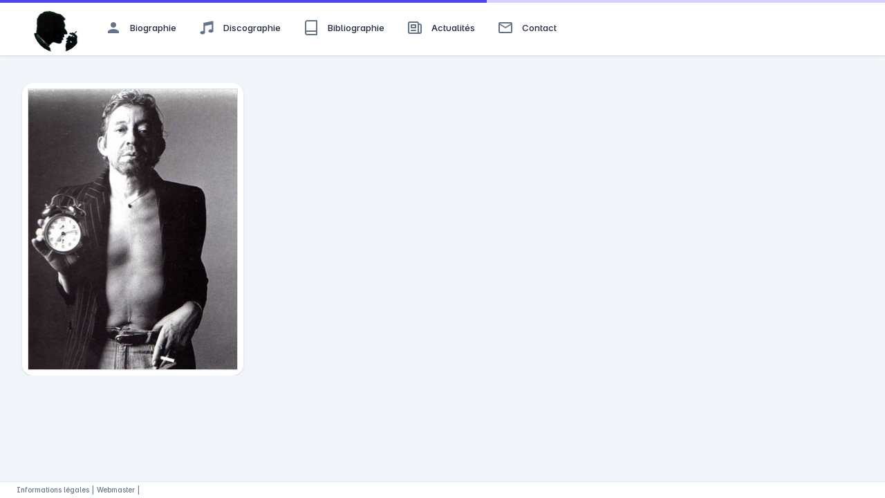

--- FILE ---
content_type: text/html
request_url: https://www.gainsbourg.net/discographie/chansons/woom-woom-woom
body_size: 3985
content:
<!DOCTYPE html><html lang="fr"><head>
        <title>Gainsbourg.net</title>
        <meta charset="utf-8">
        <meta name="viewport" content="width=device-width, height=device-height, initial-scale=1.0, minimum-scale=1.0">

        <base href="/">

        <!-- Fonts -->
        <link rel="preconnect" href="https://rsms.me/">
        <link rel="stylesheet" href="https://rsms.me/inter/inter.css">

        <link href="https://fonts.gstatic.com" rel="preconnect">
        <style type="text/css">@font-face{font-family:'IBM Plex Mono';font-style:italic;font-weight:400;font-display:swap;src:url(https://fonts.gstatic.com/s/ibmplexmono/v19/-F6pfjptAgt5VM-kVkqdyU8n1ioa2HdgregdFOFh.woff2) format('woff2');unicode-range:U+0460-052F, U+1C80-1C8A, U+20B4, U+2DE0-2DFF, U+A640-A69F, U+FE2E-FE2F;}@font-face{font-family:'IBM Plex Mono';font-style:italic;font-weight:400;font-display:swap;src:url(https://fonts.gstatic.com/s/ibmplexmono/v19/-F6pfjptAgt5VM-kVkqdyU8n1ioa0XdgregdFOFh.woff2) format('woff2');unicode-range:U+0301, U+0400-045F, U+0490-0491, U+04B0-04B1, U+2116;}@font-face{font-family:'IBM Plex Mono';font-style:italic;font-weight:400;font-display:swap;src:url(https://fonts.gstatic.com/s/ibmplexmono/v19/-F6pfjptAgt5VM-kVkqdyU8n1ioa2ndgregdFOFh.woff2) format('woff2');unicode-range:U+0102-0103, U+0110-0111, U+0128-0129, U+0168-0169, U+01A0-01A1, U+01AF-01B0, U+0300-0301, U+0303-0304, U+0308-0309, U+0323, U+0329, U+1EA0-1EF9, U+20AB;}@font-face{font-family:'IBM Plex Mono';font-style:italic;font-weight:400;font-display:swap;src:url(https://fonts.gstatic.com/s/ibmplexmono/v19/-F6pfjptAgt5VM-kVkqdyU8n1ioa23dgregdFOFh.woff2) format('woff2');unicode-range:U+0100-02BA, U+02BD-02C5, U+02C7-02CC, U+02CE-02D7, U+02DD-02FF, U+0304, U+0308, U+0329, U+1D00-1DBF, U+1E00-1E9F, U+1EF2-1EFF, U+2020, U+20A0-20AB, U+20AD-20C0, U+2113, U+2C60-2C7F, U+A720-A7FF;}@font-face{font-family:'IBM Plex Mono';font-style:italic;font-weight:400;font-display:swap;src:url(https://fonts.gstatic.com/s/ibmplexmono/v19/-F6pfjptAgt5VM-kVkqdyU8n1ioa1XdgregdFA.woff2) format('woff2');unicode-range:U+0000-00FF, U+0131, U+0152-0153, U+02BB-02BC, U+02C6, U+02DA, U+02DC, U+0304, U+0308, U+0329, U+2000-206F, U+20AC, U+2122, U+2191, U+2193, U+2212, U+2215, U+FEFF, U+FFFD;}@font-face{font-family:'IBM Plex Mono';font-style:normal;font-weight:400;font-display:swap;src:url(https://fonts.gstatic.com/s/ibmplexmono/v19/-F63fjptAgt5VM-kVkqdyU8n1iIq131nj-otFQ.woff2) format('woff2');unicode-range:U+0460-052F, U+1C80-1C8A, U+20B4, U+2DE0-2DFF, U+A640-A69F, U+FE2E-FE2F;}@font-face{font-family:'IBM Plex Mono';font-style:normal;font-weight:400;font-display:swap;src:url(https://fonts.gstatic.com/s/ibmplexmono/v19/-F63fjptAgt5VM-kVkqdyU8n1isq131nj-otFQ.woff2) format('woff2');unicode-range:U+0301, U+0400-045F, U+0490-0491, U+04B0-04B1, U+2116;}@font-face{font-family:'IBM Plex Mono';font-style:normal;font-weight:400;font-display:swap;src:url(https://fonts.gstatic.com/s/ibmplexmono/v19/-F63fjptAgt5VM-kVkqdyU8n1iAq131nj-otFQ.woff2) format('woff2');unicode-range:U+0102-0103, U+0110-0111, U+0128-0129, U+0168-0169, U+01A0-01A1, U+01AF-01B0, U+0300-0301, U+0303-0304, U+0308-0309, U+0323, U+0329, U+1EA0-1EF9, U+20AB;}@font-face{font-family:'IBM Plex Mono';font-style:normal;font-weight:400;font-display:swap;src:url(https://fonts.gstatic.com/s/ibmplexmono/v19/-F63fjptAgt5VM-kVkqdyU8n1iEq131nj-otFQ.woff2) format('woff2');unicode-range:U+0100-02BA, U+02BD-02C5, U+02C7-02CC, U+02CE-02D7, U+02DD-02FF, U+0304, U+0308, U+0329, U+1D00-1DBF, U+1E00-1E9F, U+1EF2-1EFF, U+2020, U+20A0-20AB, U+20AD-20C0, U+2113, U+2C60-2C7F, U+A720-A7FF;}@font-face{font-family:'IBM Plex Mono';font-style:normal;font-weight:400;font-display:swap;src:url(https://fonts.gstatic.com/s/ibmplexmono/v19/-F63fjptAgt5VM-kVkqdyU8n1i8q131nj-o.woff2) format('woff2');unicode-range:U+0000-00FF, U+0131, U+0152-0153, U+02BB-02BC, U+02C6, U+02DA, U+02DC, U+0304, U+0308, U+0329, U+2000-206F, U+20AC, U+2122, U+2191, U+2193, U+2212, U+2215, U+FEFF, U+FFFD;}@font-face{font-family:'IBM Plex Mono';font-style:normal;font-weight:500;font-display:swap;src:url(https://fonts.gstatic.com/s/ibmplexmono/v19/-F6qfjptAgt5VM-kVkqdyU8n3twJwl1FgsAXHNlYzg.woff2) format('woff2');unicode-range:U+0460-052F, U+1C80-1C8A, U+20B4, U+2DE0-2DFF, U+A640-A69F, U+FE2E-FE2F;}@font-face{font-family:'IBM Plex Mono';font-style:normal;font-weight:500;font-display:swap;src:url(https://fonts.gstatic.com/s/ibmplexmono/v19/-F6qfjptAgt5VM-kVkqdyU8n3twJwlRFgsAXHNlYzg.woff2) format('woff2');unicode-range:U+0301, U+0400-045F, U+0490-0491, U+04B0-04B1, U+2116;}@font-face{font-family:'IBM Plex Mono';font-style:normal;font-weight:500;font-display:swap;src:url(https://fonts.gstatic.com/s/ibmplexmono/v19/-F6qfjptAgt5VM-kVkqdyU8n3twJwl9FgsAXHNlYzg.woff2) format('woff2');unicode-range:U+0102-0103, U+0110-0111, U+0128-0129, U+0168-0169, U+01A0-01A1, U+01AF-01B0, U+0300-0301, U+0303-0304, U+0308-0309, U+0323, U+0329, U+1EA0-1EF9, U+20AB;}@font-face{font-family:'IBM Plex Mono';font-style:normal;font-weight:500;font-display:swap;src:url(https://fonts.gstatic.com/s/ibmplexmono/v19/-F6qfjptAgt5VM-kVkqdyU8n3twJwl5FgsAXHNlYzg.woff2) format('woff2');unicode-range:U+0100-02BA, U+02BD-02C5, U+02C7-02CC, U+02CE-02D7, U+02DD-02FF, U+0304, U+0308, U+0329, U+1D00-1DBF, U+1E00-1E9F, U+1EF2-1EFF, U+2020, U+20A0-20AB, U+20AD-20C0, U+2113, U+2C60-2C7F, U+A720-A7FF;}@font-face{font-family:'IBM Plex Mono';font-style:normal;font-weight:500;font-display:swap;src:url(https://fonts.gstatic.com/s/ibmplexmono/v19/-F6qfjptAgt5VM-kVkqdyU8n3twJwlBFgsAXHNk.woff2) format('woff2');unicode-range:U+0000-00FF, U+0131, U+0152-0153, U+02BB-02BC, U+02C6, U+02DA, U+02DC, U+0304, U+0308, U+0329, U+2000-206F, U+20AC, U+2122, U+2191, U+2193, U+2212, U+2215, U+FEFF, U+FFFD;}@font-face{font-family:'IBM Plex Mono';font-style:normal;font-weight:600;font-display:swap;src:url(https://fonts.gstatic.com/s/ibmplexmono/v19/-F6qfjptAgt5VM-kVkqdyU8n3vAOwl1FgsAXHNlYzg.woff2) format('woff2');unicode-range:U+0460-052F, U+1C80-1C8A, U+20B4, U+2DE0-2DFF, U+A640-A69F, U+FE2E-FE2F;}@font-face{font-family:'IBM Plex Mono';font-style:normal;font-weight:600;font-display:swap;src:url(https://fonts.gstatic.com/s/ibmplexmono/v19/-F6qfjptAgt5VM-kVkqdyU8n3vAOwlRFgsAXHNlYzg.woff2) format('woff2');unicode-range:U+0301, U+0400-045F, U+0490-0491, U+04B0-04B1, U+2116;}@font-face{font-family:'IBM Plex Mono';font-style:normal;font-weight:600;font-display:swap;src:url(https://fonts.gstatic.com/s/ibmplexmono/v19/-F6qfjptAgt5VM-kVkqdyU8n3vAOwl9FgsAXHNlYzg.woff2) format('woff2');unicode-range:U+0102-0103, U+0110-0111, U+0128-0129, U+0168-0169, U+01A0-01A1, U+01AF-01B0, U+0300-0301, U+0303-0304, U+0308-0309, U+0323, U+0329, U+1EA0-1EF9, U+20AB;}@font-face{font-family:'IBM Plex Mono';font-style:normal;font-weight:600;font-display:swap;src:url(https://fonts.gstatic.com/s/ibmplexmono/v19/-F6qfjptAgt5VM-kVkqdyU8n3vAOwl5FgsAXHNlYzg.woff2) format('woff2');unicode-range:U+0100-02BA, U+02BD-02C5, U+02C7-02CC, U+02CE-02D7, U+02DD-02FF, U+0304, U+0308, U+0329, U+1D00-1DBF, U+1E00-1E9F, U+1EF2-1EFF, U+2020, U+20A0-20AB, U+20AD-20C0, U+2113, U+2C60-2C7F, U+A720-A7FF;}@font-face{font-family:'IBM Plex Mono';font-style:normal;font-weight:600;font-display:swap;src:url(https://fonts.gstatic.com/s/ibmplexmono/v19/-F6qfjptAgt5VM-kVkqdyU8n3vAOwlBFgsAXHNk.woff2) format('woff2');unicode-range:U+0000-00FF, U+0131, U+0152-0153, U+02BB-02BC, U+02C6, U+02DA, U+02DC, U+0304, U+0308, U+0329, U+2000-206F, U+20AC, U+2122, U+2191, U+2193, U+2212, U+2215, U+FEFF, U+FFFD;}</style>

        <!-- Icon fonts -->
        <style type="text/css">@font-face{font-family:'Material Icons';font-style:normal;font-weight:400;src:url(https://fonts.gstatic.com/s/materialicons/v143/flUhRq6tzZclQEJ-Vdg-IuiaDsNcIhQ8tQ.woff2) format('woff2');}.material-icons{font-family:'Material Icons';font-weight:normal;font-style:normal;font-size:24px;line-height:1;letter-spacing:normal;text-transform:none;display:inline-block;white-space:nowrap;word-wrap:normal;direction:ltr;-webkit-font-feature-settings:'liga';-webkit-font-smoothing:antialiased;}</style>

        <!-- Splash screen styles -->
        <style>body fuse-splash-screen{display:flex;flex-direction:column;align-items:center;justify-content:center;position:fixed;top:0;left:0;right:0;bottom:0;background-color:#fff;color:#f9fafb;z-index:999999;pointer-events:none;opacity:1;visibility:visible;transition:opacity 400ms cubic-bezier(0.4, 0, 0.2, 1)}body fuse-splash-screen .spinner{display:flex;align-items:center;justify-content:space-between;margin-top:40px;width:56px}body fuse-splash-screen .spinner > div{width:12px;height:12px;background-color:#1e96f7;border-radius:100%;display:inline-block;animation:fuse-bouncedelay 1s infinite ease-in-out both}body fuse-splash-screen .spinner .bounce1{animation-delay:-0.32s}body fuse-splash-screen .spinner .bounce2{animation-delay:-0.16s}@keyframes fuse-bouncedelay{0%,80%,100%{transform:scale(0)}40%{transform:scale(1)}}@keyframes fuse-bouncedelay{0%,80%,100%{transform:scale(0)}40%{transform:scale(1)}}body:not(.fuse-splash-screen-hidden){overflow:hidden}</style><link href="assets/styles/splash-screen.css" rel="stylesheet" media="print" onload="this.media='all'"><noscript><link rel="stylesheet" href="assets/styles/splash-screen.css"></noscript>

        <meta name="author" content="Xavier R. fan de Gainsbourg">
        <meta name="robots" content="index, follow, archive">
        <meta name="apple-mobile-web-app-capable" content="yes">
        <meta name="apple-mobile-web-app-status-bar-style" content="black">
        <meta name="generator" content="Symfony, Angular, TailWindCss par Xavier R.">
        <meta name="verify-v1" content="S8ZGelMCK8Ax1moJi9phqmL7O2AAJuX8vZ0ock4t778=">
        <meta name="twitter:site" content="@gainsbourg_net">
        <meta name="twitter:creator" content="@gainsbourg_net">
        <meta property="og:locale" content="fr_FR">
        <meta property="og:type" content="website">
        <meta property="og:url" content="https://www.gainsbourg.net/">
        <meta property="og:site_name" content="Gainsbourg.net">
        <meta property="og:image" content="https://images.gainsbourg.net/site/favicons/fb.png">

        <!-- Favicon -->
        <link rel="icon shortcut" type="image/x-icon" href="https://images.gainsbourg.net/favicon.ico">
        <link rel="icon" type="image/png" href="https://images.gainsbourg.net/site/favicons/favicon-196x196.png" sizes="196x196">
        <link rel="icon" type="image/png" href="https://images.gainsbourg.net/site/favicons/favicon-160x160.png" sizes="160x160">
        <link rel="icon" type="image/png" href="https://images.gainsbourg.net/site/favicons/favicon-96x96.png" sizes="96x96">
        <link rel="icon" type="image/png" href="https://images.gainsbourg.net/site/favicons/favicon-16x16.png" sizes="16x16">
        <link rel="icon" type="image/png" href="https://images.gainsbourg.net/site/favicons/favicon-32x32.png" sizes="32x32">
        <link rel="apple-touch-icon" sizes="57x57" href="https://images.gainsbourg.net/site/favicons/apple-touch-icon-57x57.png">
        <link rel="apple-touch-icon" sizes="114x114" href="https://images.gainsbourg.net/site/favicons/apple-touch-icon-114x114.png">
        <link rel="apple-touch-icon" sizes="72x72" href="https://images.gainsbourg.net/site/favicons/apple-touch-icon-72x72.png">
        <link rel="apple-touch-icon" sizes="144x144" href="https://images.gainsbourg.net/site/favicons/apple-touch-icon-144x144.png">
        <link rel="apple-touch-icon" sizes="60x60" href="https://images.gainsbourg.net/site/favicons/apple-touch-icon-60x60.png">
        <link rel="apple-touch-icon" sizes="120x120" href="https://images.gainsbourg.net/site/favicons/apple-touch-icon-120x120.png">
        <link rel="apple-touch-icon" sizes="76x76" href="https://images.gainsbourg.net/site/favicons/apple-touch-icon-76x76.png">
        <link rel="apple-touch-icon" sizes="152x152" href="https://images.gainsbourg.net/site/favicons/apple-touch-icon-152x152.png">
        <link rel="apple-touch-startup-image" href="https://images.gainsbourg.net/site/favicons/ipad-landscape.png" media="screen and (min-device-width: 481px) and (max-device-width: 1024px) and (orientation:landscape)">
        <link rel="apple-touch-startup-image" href="https://images.gainsbourg.net/site/favicons/ipad-portrait.png" media="screen and (min-device-width: 481px) and (max-device-width: 1024px) and (orientation:portrait)">
        <link rel="apple-touch-startup-image" href="https://images.gainsbourg.net/site/favicons/iphone.png" media="screen and (max-device-width: 320px)">
        <meta name="msapplication-TileColor" content="#fffdfc">
        <meta name="msapplication-TileImage" content="https://images.gainsbourg.net/site/favicons/mstile-144x144.png">
        <meta name="application-name" content="Gainsbourg.net">
        <meta name="apple-mobile-web-app-title" content="Gainsbourg.net">
    <style>*,:before,:after{box-sizing:border-box;border-width:0;border-style:solid;border-color:#e2e8f0}:before,:after{--tw-content:""}html{line-height:1.5;-webkit-text-size-adjust:100%;tab-size:4;font-family:Inter var,ui-sans-serif,system-ui,-apple-system,BlinkMacSystemFont,Segoe UI,Roboto,Helvetica Neue,Arial,Noto Sans,sans-serif,"Apple Color Emoji","Segoe UI Emoji",Segoe UI Symbol,"Noto Color Emoji";font-feature-settings:normal;font-variation-settings:normal}body{margin:0;line-height:inherit}*{text-rendering:optimizeLegibility;-o-text-rendering:optimizeLegibility;-ms-text-rendering:optimizeLegibility;-moz-text-rendering:optimizeLegibility;-webkit-text-rendering:optimizeLegibility;-webkit-tap-highlight-color:transparent}*:focus{outline:none!important}html,body{display:flex;flex-direction:column;flex:1 1 auto;width:100%;min-height:100%;-webkit-font-smoothing:auto;-moz-osx-font-smoothing:auto}html{font-size:16px}body{font-size:.875rem}body{font-feature-settings:"salt"}body{--tw-text-opacity:1 !important;color:rgba(var(--fuse-text-default-rgb),var(--tw-text-opacity))!important;--tw-bg-opacity:1 !important;background-color:rgba(var(--fuse-bg-default-rgb),var(--tw-bg-opacity))!important}*,:before,:after{--tw-border-opacity:1 !important;border-color:rgba(var(--fuse-border-rgb),var(--tw-border-opacity))}@media only screen and (min-width: 960px){body:not(.os-mac) ::-webkit-scrollbar{width:8px;height:8px;background-color:#0000}body:not(.os-mac) ::-webkit-scrollbar:hover{width:8px;height:8px;background-color:#0000000f}body:not(.os-mac) ::-webkit-scrollbar-thumb{border:2px solid transparent;border-radius:20px;box-shadow:inset 0 0 0 20px #0000003d}body:not(.os-mac) ::-webkit-scrollbar-thumb:active{border-radius:20px;box-shadow:inset 0 0 0 20px #0000005e}}@media print{html{font-size:12px!important}body{background:none!important}}*,:before,:after{--tw-border-spacing-x:0;--tw-border-spacing-y:0;--tw-translate-x:0;--tw-translate-y:0;--tw-rotate:0;--tw-skew-x:0;--tw-skew-y:0;--tw-scale-x:1;--tw-scale-y:1;--tw-pan-x: ;--tw-pan-y: ;--tw-pinch-zoom: ;--tw-scroll-snap-strictness:proximity;--tw-gradient-from-position: ;--tw-gradient-via-position: ;--tw-gradient-to-position: ;--tw-ordinal: ;--tw-slashed-zero: ;--tw-numeric-figure: ;--tw-numeric-spacing: ;--tw-numeric-fraction: ;--tw-ring-inset: ;--tw-ring-offset-width:0px;--tw-ring-offset-color:#fff;--tw-ring-color:rgb(59 130 246 / .5);--tw-ring-offset-shadow:0 0 #0000;--tw-ring-shadow:0 0 #0000;--tw-shadow:0 0 #0000;--tw-shadow-colored:0 0 #0000;--tw-blur: ;--tw-brightness: ;--tw-contrast: ;--tw-grayscale: ;--tw-hue-rotate: ;--tw-invert: ;--tw-saturate: ;--tw-sepia: ;--tw-drop-shadow: ;--tw-backdrop-blur: ;--tw-backdrop-brightness: ;--tw-backdrop-contrast: ;--tw-backdrop-grayscale: ;--tw-backdrop-hue-rotate: ;--tw-backdrop-invert: ;--tw-backdrop-opacity: ;--tw-backdrop-saturate: ;--tw-backdrop-sepia: }body{--fuse-primary-50:#eef2ff;--fuse-primary-50-rgb:238,242,255;--fuse-primary-100:#e0e7ff;--fuse-primary-100-rgb:224,231,255;--fuse-primary-200:#c7d2fe;--fuse-primary-200-rgb:199,210,254;--fuse-primary-300:#a5b4fc;--fuse-primary-300-rgb:165,180,252;--fuse-primary-400:#818cf8;--fuse-primary-400-rgb:129,140,248;--fuse-primary-500:#6366f1;--fuse-primary-500-rgb:99,102,241;--fuse-primary-600:#4f46e5;--fuse-primary-600-rgb:79,70,229;--fuse-primary-700:#4338ca;--fuse-primary-700-rgb:67,56,202;--fuse-primary-800:#3730a3;--fuse-primary-800-rgb:55,48,163;--fuse-primary-900:#312e81;--fuse-primary-900-rgb:49,46,129;--fuse-primary-950:#1e1b4b;--fuse-primary-950-rgb:30,27,75;--fuse-primary:#4f46e5;--fuse-primary-rgb:79,70,229;--fuse-on-primary-50:#1e1b4b;--fuse-on-primary-50-rgb:30,27,75;--fuse-on-primary-100:#1e1b4b;--fuse-on-primary-100-rgb:30,27,75;--fuse-on-primary-200:#1e1b4b;--fuse-on-primary-200-rgb:30,27,75;--fuse-on-primary-300:#1e1b4b;--fuse-on-primary-300-rgb:30,27,75;--fuse-on-primary-400:#1e1b4b;--fuse-on-primary-400-rgb:30,27,75;--fuse-on-primary-500:#FFFFFF;--fuse-on-primary-500-rgb:255,255,255;--fuse-on-primary-600:#FFFFFF;--fuse-on-primary-600-rgb:255,255,255;--fuse-on-primary-700:#FFFFFF;--fuse-on-primary-700-rgb:255,255,255;--fuse-on-primary-800:#FFFFFF;--fuse-on-primary-800-rgb:255,255,255;--fuse-on-primary-900:#FFFFFF;--fuse-on-primary-900-rgb:255,255,255;--fuse-on-primary-950:#FFFFFF;--fuse-on-primary-950-rgb:255,255,255;--fuse-on-primary:#FFFFFF;--fuse-on-primary-rgb:255,255,255;--fuse-accent-50:#f8fafc;--fuse-accent-50-rgb:248,250,252;--fuse-accent-100:#f1f5f9;--fuse-accent-100-rgb:241,245,249;--fuse-accent-200:#e2e8f0;--fuse-accent-200-rgb:226,232,240;--fuse-accent-300:#cbd5e1;--fuse-accent-300-rgb:203,213,225;--fuse-accent-400:#94a3b8;--fuse-accent-400-rgb:148,163,184;--fuse-accent-500:#64748b;--fuse-accent-500-rgb:100,116,139;--fuse-accent-600:#475569;--fuse-accent-600-rgb:71,85,105;--fuse-accent-700:#334155;--fuse-accent-700-rgb:51,65,85;--fuse-accent-800:#1e293b;--fuse-accent-800-rgb:30,41,59;--fuse-accent-900:#0f172a;--fuse-accent-900-rgb:15,23,42;--fuse-accent-950:#020617;--fuse-accent-950-rgb:2,6,23;--fuse-accent:#1e293b;--fuse-accent-rgb:30,41,59;--fuse-on-accent-50:#020617;--fuse-on-accent-50-rgb:2,6,23;--fuse-on-accent-100:#020617;--fuse-on-accent-100-rgb:2,6,23;--fuse-on-accent-200:#020617;--fuse-on-accent-200-rgb:2,6,23;--fuse-on-accent-300:#020617;--fuse-on-accent-300-rgb:2,6,23;--fuse-on-accent-400:#020617;--fuse-on-accent-400-rgb:2,6,23;--fuse-on-accent-500:#FFFFFF;--fuse-on-accent-500-rgb:255,255,255;--fuse-on-accent-600:#FFFFFF;--fuse-on-accent-600-rgb:255,255,255;--fuse-on-accent-700:#FFFFFF;--fuse-on-accent-700-rgb:255,255,255;--fuse-on-accent-800:#FFFFFF;--fuse-on-accent-800-rgb:255,255,255;--fuse-on-accent-900:#FFFFFF;--fuse-on-accent-900-rgb:255,255,255;--fuse-on-accent-950:#FFFFFF;--fuse-on-accent-950-rgb:255,255,255;--fuse-on-accent:#FFFFFF;--fuse-on-accent-rgb:255,255,255;--fuse-warn-50:#fef2f2;--fuse-warn-50-rgb:254,242,242;--fuse-warn-100:#fee2e2;--fuse-warn-100-rgb:254,226,226;--fuse-warn-200:#fecaca;--fuse-warn-200-rgb:254,202,202;--fuse-warn-300:#fca5a5;--fuse-warn-300-rgb:252,165,165;--fuse-warn-400:#f87171;--fuse-warn-400-rgb:248,113,113;--fuse-warn-500:#ef4444;--fuse-warn-500-rgb:239,68,68;--fuse-warn-600:#dc2626;--fuse-warn-600-rgb:220,38,38;--fuse-warn-700:#b91c1c;--fuse-warn-700-rgb:185,28,28;--fuse-warn-800:#991b1b;--fuse-warn-800-rgb:153,27,27;--fuse-warn-900:#7f1d1d;--fuse-warn-900-rgb:127,29,29;--fuse-warn-950:#450a0a;--fuse-warn-950-rgb:69,10,10;--fuse-warn:#dc2626;--fuse-warn-rgb:220,38,38;--fuse-on-warn-50:#450a0a;--fuse-on-warn-50-rgb:69,10,10;--fuse-on-warn-100:#450a0a;--fuse-on-warn-100-rgb:69,10,10;--fuse-on-warn-200:#450a0a;--fuse-on-warn-200-rgb:69,10,10;--fuse-on-warn-300:#450a0a;--fuse-on-warn-300-rgb:69,10,10;--fuse-on-warn-400:#450a0a;--fuse-on-warn-400-rgb:69,10,10;--fuse-on-warn-500:#fef2f2;--fuse-on-warn-500-rgb:254,242,242;--fuse-on-warn-600:#FFFFFF;--fuse-on-warn-600-rgb:255,255,255;--fuse-on-warn-700:#FFFFFF;--fuse-on-warn-700-rgb:255,255,255;--fuse-on-warn-800:#FFFFFF;--fuse-on-warn-800-rgb:255,255,255;--fuse-on-warn-900:#FFFFFF;--fuse-on-warn-900-rgb:255,255,255;--fuse-on-warn-950:#FFFFFF;--fuse-on-warn-950-rgb:255,255,255;--fuse-on-warn:#FFFFFF;--fuse-on-warn-rgb:255,255,255}</style><link rel="stylesheet" href="styles.d809ef973243b426.css" media="print" onload="this.media='all'"><noscript><link rel="stylesheet" href="styles.d809ef973243b426.css"></noscript></head>

    <body>
        <!-- Splash screen -->
        <fuse-splash-screen>
            <div class="spinner">
                <div class="bounce1"></div>
                <div class="bounce2"></div>
                <div class="bounce3"></div>
            </div>
        </fuse-splash-screen>

        <!-- App root -->
        <app-root></app-root>
    <script src="runtime.98516e6a9ba883db.js" type="module"></script><script src="polyfills.071797541a65caee.js" type="module"></script><script src="scripts.cd816875f3dc91fb.js" defer></script><script src="main.96c40d35483e3bb5.js" type="module"></script>

</body></html>

--- FILE ---
content_type: text/css
request_url: https://www.gainsbourg.net/assets/styles/splash-screen.css
body_size: 340
content:
body fuse-splash-screen {
  display: flex;
  flex-direction: column;
  align-items: center;
  justify-content: center;
  position: fixed;
  top: 0;
  left: 0;
  right: 0;
  bottom: 0;
  background-color: #fff;
  color: #f9fafb;
  z-index: 999999;
  pointer-events: none;
  opacity: 1;
  visibility: visible;
  transition: opacity 400ms cubic-bezier(0.4, 0, 0.2, 1);
}

body fuse-splash-screen img {
  width: 350px;
  position: relative;
  display: flex;
  flex-direction: column;
  min-width: 0;
  word-wrap: break-word;
  background-color: #fff;
  background-clip: border-box;
  border: 1px solid rgb(0 0 0 / 12.5%);
  border-radius: 0.25rem;
  max-width: 960px;
  margin-bottom: 20px;
}

body fuse-splash-screen .spinner {
  display: flex;
  align-items: center;
  justify-content: space-between;
  margin-top: 40px;
  width: 56px;
}

body fuse-splash-screen .spinner > div {
  width: 12px;
  height: 12px;
  background-color: #1e96f7;
  border-radius: 100%;
  display: inline-block;
  animation: fuse-bouncedelay 1s infinite ease-in-out both;
}

body fuse-splash-screen .spinner .bounce1 {
  animation-delay: -0.32s;
}

body fuse-splash-screen .spinner .bounce2 {
  animation-delay: -0.16s;
}

@keyframes fuse-bouncedelay {
  0%,
  80%,
  100% {
    transform: scale(0);
  }

  40% {
    transform: scale(1);
  }
}

@keyframes fuse-bouncedelay {
  0%,
  80%,
  100% {
    transform: scale(0);
  }

  40% {
    transform: scale(1);
  }
}

body:not(.fuse-splash-screen-hidden) {
  overflow: hidden;
}

body.fuse-splash-screen-hidden fuse-splash-screen {
  visibility: hidden;
  opacity: 0;
}


--- FILE ---
content_type: application/javascript
request_url: https://www.gainsbourg.net/445.8ac403162a24e566.js
body_size: 8620
content:
"use strict";(self.webpackChunkfuse=self.webpackChunkfuse||[]).push([[445],{1445:(H,U,o)=>{o.r(U),o.d(U,{ArtistsModule:()=>Gt});var O,S=o(6709),s=o(5412),T=o(9549),C=o(284),L=o(3848),b=o(3060),I=o(5326),Q=o(9238),Z=o(9271),J=o(7582),d=o(9933),v=o(2340),f=o(1135),u=o(2843),h=o(3900),_=o(262),l=o(1170),t=o(4650),c=o(1724),g=o(7442),w=o(1525),E=o(8255),j=o(3832),x=o(6895),F=o(9602),P=o(9639),M=o(531),R=o(6901),V=o(9172),G=o(4187),z=o(4793),X=o(8148);function tt(i,n){if(1&i&&(t.TgZ(0,"h1",9)(1,"div",10),t._uU(2),t.qZA(),t._UZ(3,"tags-link",11),t.qZA()),2&i){const e=t.oxw();t.xp6(2),t.hij(" ",e.artist.title," "),t.xp6(1),t.Q6J("item",e.artist)}}function et(i,n){if(1&i&&t._UZ(0,"amazon-link",21),2&i){const e=t.oxw(2);t.Q6J("item",e.artist)}}function st(i,n){if(1&i&&(t.TgZ(0,"div",25)(1,"div",26),t._uU(2),t.ALo(3,"transloco"),t.qZA(),t.TgZ(4,"div",27),t._uU(5),t.qZA()()),2&i){const e=t.oxw(3);t.xp6(2),t.hij(" ",t.lcZ(3,2,"artists.artist.firstname.label")," "),t.xp6(3),t.hij(" ",e.artist.firstname," ")}}function it(i,n){if(1&i&&(t.TgZ(0,"div",25)(1,"div",26),t._uU(2),t.ALo(3,"transloco"),t.qZA(),t.TgZ(4,"div",27),t._uU(5),t.qZA()()),2&i){const e=t.oxw(3);t.xp6(2),t.hij(" ",t.lcZ(3,2,"artists.artist.lastname.label")," "),t.xp6(3),t.hij(" ",e.artist.lastname," ")}}function nt(i,n){if(1&i&&(t.TgZ(0,"div",25)(1,"div",26),t._uU(2),t.ALo(3,"transloco"),t.qZA(),t.TgZ(4,"div",27),t._uU(5),t.qZA()()),2&i){const e=t.oxw(3);t.xp6(2),t.hij(" ",t.lcZ(3,2,"artists.artist.period.label")," "),t.xp6(3),t.hij(" ",e.artist.period," ")}}function rt(i,n){if(1&i&&(t.TgZ(0,"span"),t._uU(1),t.ALo(2,"date"),t.qZA()),2&i){const e=t.oxw(4);t.xp6(1),t.Oqu(t.xi3(2,1,e.artist.birthDate,"dd/MM/yyyy"))}}function ot(i,n){if(1&i&&(t.TgZ(0,"span"),t._uU(1),t.ALo(2,"transloco"),t.qZA()),2&i){const e=t.oxw(4);t.xp6(1),t.Oqu(t.lcZ(2,1,e.artist.birthDate))}}function at(i,n){if(1&i&&(t.TgZ(0,"span"),t._UZ(1,"br"),t._uU(2),t.ALo(3,"transloco"),t.qZA()),2&i){const e=t.oxw(4);t.xp6(2),t.AsE("",t.lcZ(3,2,"artists.artist.birth.place")," ",e.artist.birthPlace,"")}}function lt(i,n){if(1&i&&(t.TgZ(0,"div",25)(1,"div",26),t._uU(2),t.ALo(3,"transloco"),t.qZA(),t.TgZ(4,"div",27),t.YNc(5,rt,3,4,"span",28),t.YNc(6,ot,3,3,"span",28),t.YNc(7,at,4,4,"span",28),t.qZA()()),2&i){const e=t.oxw(3);t.xp6(2),t.hij(" ",t.lcZ(3,4,"artists.artist.birth.label")," "),t.xp6(3),t.Q6J("ngIf","unknown"!==e.artist.birthDate),t.xp6(1),t.Q6J("ngIf","unknown"===e.artist.birthDate),t.xp6(1),t.Q6J("ngIf",e.artist.birthPlace)}}function ct(i,n){if(1&i&&(t.TgZ(0,"span"),t._UZ(1,"br"),t._uU(2),t.ALo(3,"transloco"),t.qZA()),2&i){const e=t.oxw(4);t.xp6(2),t.AsE("",t.lcZ(3,2,"artists.artist.death.place")," ",e.artist.deathPlace,"")}}function pt(i,n){if(1&i&&(t.TgZ(0,"div",25)(1,"div",26),t._uU(2),t.ALo(3,"transloco"),t.qZA(),t.TgZ(4,"div",27),t._uU(5),t.ALo(6,"date"),t.YNc(7,ct,4,4,"span",28),t.qZA()()),2&i){const e=t.oxw(3);t.xp6(2),t.hij(" ",t.lcZ(3,3,"artists.artist.death.label")," "),t.xp6(3),t.hij(" ",t.xi3(6,5,e.artist.deathDate,"dd/MM/yyyy")," "),t.xp6(2),t.Q6J("ngIf",e.artist.deathPlace)}}function mt(i,n){if(1&i&&(t.TgZ(0,"div",25)(1,"div",26),t._uU(2),t.ALo(3,"transloco"),t.qZA(),t.TgZ(4,"div",27)(5,"a",29),t._uU(6),t.qZA()()()),2&i){const e=t.oxw(3);t.xp6(2),t.hij(" ",t.lcZ(3,3,"artists.artist.web-site.label")," "),t.xp6(3),t.Q6J("href",e.artist.webSite,t.LSH),t.xp6(1),t.Oqu(e.artist.webSite)}}function dt(i,n){if(1&i&&(t.TgZ(0,"div",22)(1,"fuse-card",23),t.YNc(2,st,6,4,"div",24),t.YNc(3,it,6,4,"div",24),t.YNc(4,nt,6,4,"div",24),t.TgZ(5,"div",25)(6,"div",26),t._uU(7),t.ALo(8,"transloco"),t.qZA(),t.TgZ(9,"div",27),t._uU(10),t.ALo(11,"transloco"),t.qZA()(),t.YNc(12,lt,8,6,"div",24),t.YNc(13,pt,8,8,"div",24),t.YNc(14,mt,7,5,"div",24),t.qZA()()),2&i){const e=t.oxw(2);t.xp6(2),t.Q6J("ngIf",!e.artist.isAGroup),t.xp6(1),t.Q6J("ngIf",!e.artist.isAGroup),t.xp6(1),t.Q6J("ngIf",e.artist.isAGroup),t.xp6(3),t.hij(" ",t.lcZ(8,8,"artists.artist.nationality.label")," "),t.xp6(3),t.hij(" ",t.lcZ(11,10,e.artist.nationality)," "),t.xp6(2),t.Q6J("ngIf",!e.artist.isAGroup),t.xp6(1),t.Q6J("ngIf",e.artist.deathDate&&!e.artist.isAGroup),t.xp6(1),t.Q6J("ngIf",e.artist.webSite)}}function gt(i,n){1&i&&t._UZ(0,"support-card",33),2&i&&t.Q6J("support",n.$implicit)}function ut(i,n){if(1&i&&(t.TgZ(0,"mat-tab",30)(1,"div",31),t.YNc(2,gt,1,1,"support-card",32),t.qZA()()),2&i){const e=t.oxw(2);t.Q6J("label",e.presentInSupportsTabLabel),t.xp6(2),t.Q6J("ngForOf",e.artist.presentInSupports)}}const K=function(i){return["/discographie/chansons/",i]},k=function(i){return{title:i}};function ft(i,n){if(1&i&&(t.TgZ(0,"li")(1,"a",36),t.ALo(2,"transloco"),t._uU(3),t.qZA()()),2&i){const e=n.$implicit;t.xp6(1),t.Q6J("routerLink",t.VKq(6,K,e.slug))("title",t.xi3(2,3,"discography.songs.song.link.alt",t.VKq(8,k,e.title))),t.xp6(2),t.hij(" ",e.title," ")}}function ht(i,n){if(1&i&&(t.TgZ(0,"mat-tab",30)(1,"ul",34),t.YNc(2,ft,4,10,"li",35),t.qZA()()),2&i){const e=t.oxw(2);t.Q6J("label",e.songsAsAuthorTabLabel),t.xp6(2),t.Q6J("ngForOf",e.artist.songsAsAuthor)}}function _t(i,n){if(1&i&&(t.TgZ(0,"li")(1,"a",36),t.ALo(2,"transloco"),t._uU(3),t.qZA()()),2&i){const e=n.$implicit;t.xp6(1),t.Q6J("routerLink",t.VKq(6,K,e.slug))("title",t.xi3(2,3,"discography.songs.song.link.alt",t.VKq(8,k,e.title))),t.xp6(2),t.hij(" ",e.title," ")}}function xt(i,n){if(1&i&&(t.TgZ(0,"mat-tab",30)(1,"ul",34),t.YNc(2,_t,4,10,"li",35),t.qZA()()),2&i){const e=t.oxw(2);t.Q6J("label",e.songsAsCompositorTabLabel),t.xp6(2),t.Q6J("ngForOf",e.artist.songsAsCompositor)}}function At(i,n){if(1&i&&(t.TgZ(0,"li")(1,"a",36),t.ALo(2,"transloco"),t._uU(3),t.qZA()()),2&i){const e=n.$implicit;t.xp6(1),t.Q6J("routerLink",t.VKq(6,K,e.slug))("title",t.xi3(2,3,"discography.songs.song.link.alt",t.VKq(8,k,e.title))),t.xp6(2),t.hij(" ",e.title," ")}}function vt(i,n){if(1&i&&(t.TgZ(0,"mat-tab",30)(1,"ul",34),t.YNc(2,At,4,10,"li",35),t.qZA()()),2&i){const e=t.oxw(2);t.Q6J("label",e.songsAsSingerTabLabel),t.xp6(2),t.Q6J("ngForOf",e.artist.songsAsSinger)}}function yt(i,n){1&i&&t._UZ(0,"book-card",39),2&i&&t.Q6J("book",n.$implicit)("showAuthors",!1)}function bt(i,n){if(1&i&&(t.TgZ(0,"mat-tab",30)(1,"div",37),t.YNc(2,yt,1,2,"book-card",38),t.qZA()()),2&i){const e=t.oxw(2);t.Q6J("label",e.booksAsAuthorTabLabel),t.xp6(2),t.Q6J("ngForOf",e.artist.booksAsAuthor)}}function Zt(i,n){1&i&&t.GkF(0)}function Ct(i,n){if(1&i&&(t.TgZ(0,"mat-tab",30),t.ALo(1,"transloco"),t.YNc(2,Zt,1,0,"ng-container",40),t.qZA()),2&i){t.oxw(2);const e=t.MAs(10);t.Q6J("label",t.lcZ(1,2,"artists.artist.other.label")),t.xp6(2),t.Q6J("ngTemplateOutlet",e)}}function Lt(i,n){if(1&i&&(t.TgZ(0,"mat-tab",30),t.ALo(1,"transloco"),t._UZ(2,"wiki",11),t.qZA()),2&i){const e=t.oxw(2);t.Q6J("label",t.lcZ(1,2,"artists.artist.wiki.label")),t.xp6(2),t.Q6J("item",e.artist)}}function Tt(i,n){if(1&i&&t._UZ(0,"iframe",43),2&i){const e=t.oxw().$implicit;t.Q6J("src",e.safeUrl,t.uOi)}}function wt(i,n){if(1&i&&(t.ynx(0),t.YNc(1,Tt,1,1,"iframe",42),t.BQk()),2&i){const e=n.$implicit;t.xp6(1),t.Q6J("ngIf",e.safeUrl)}}function St(i,n){if(1&i&&(t.TgZ(0,"mat-tab",30),t.ALo(1,"transloco"),t.YNc(2,wt,2,1,"ng-container",41),t.qZA()),2&i){const e=t.oxw(2);t.Q6J("label",t.lcZ(1,3,"artists.artist.videos.label")),t.xp6(2),t.Q6J("ngForOf",e.artist.videos)("ngForTrackBy",e.trackVideoByFn)}}const Ut=function(i,n){return{"mt-4 w-full px-2 sm:mt-2 sm:pl-4 sm:pr-2 xl:w-3/4":i,"mt-4 w-full px-2 sm:mt-2 xl:w-1/2":n}};function Jt(i,n){if(1&i&&(t.TgZ(0,"div")(1,"div",12)(2,"div",13),t._UZ(3,"img",14),t.ALo(4,"transloco"),t.ALo(5,"transloco"),t.YNc(6,et,1,1,"amazon-link",15),t.qZA(),t.YNc(7,dt,15,12,"div",16),t.TgZ(8,"div",17)(9,"fuse-card",18)(10,"mat-tab-group",19),t.YNc(11,ut,3,2,"mat-tab",20),t.YNc(12,ht,3,2,"mat-tab",20),t.YNc(13,xt,3,2,"mat-tab",20),t.YNc(14,vt,3,2,"mat-tab",20),t.YNc(15,bt,3,2,"mat-tab",20),t.YNc(16,Ct,3,4,"mat-tab",20),t.YNc(17,Lt,3,4,"mat-tab",20),t.YNc(18,St,3,5,"mat-tab",20),t.qZA()()()()()),2&i){const e=t.oxw();t.xp6(3),t.Q6J("src",e.imagesUrl+"personnes/"+e.artist.photo,t.LSH)("alt",t.xi3(4,14,e.translationKey+".photo.label",t.VKq(20,k,e.artist.title)))("title",t.xi3(5,17,e.translationKey+".photo.label",t.VKq(22,k,e.artist.title))),t.xp6(3),t.Q6J("ngIf","inconnu"!==e.artist.slug&&"version-instrumentale"!==e.artist.slug),t.xp6(1),t.Q6J("ngIf","inconnu"!==e.artist.slug&&"version-instrumentale"!==e.artist.slug),t.xp6(1),t.Q6J("ngClass",t.WLB(24,Ut,"inconnu"===e.artist.slug||"version-instrumentale"===e.artist.slug,"inconnu"!==e.artist.slug&&"version-instrumentale"!==e.artist.slug)),t.xp6(3),t.Q6J("ngIf",e.artist.presentInSupports.length>0),t.xp6(1),t.Q6J("ngIf",e.artist.songsAsAuthor.length>0),t.xp6(1),t.Q6J("ngIf",e.artist.songsAsCompositor.length>0),t.xp6(1),t.Q6J("ngIf",e.artist.songsAsSinger.length>0),t.xp6(1),t.Q6J("ngIf",e.artist.booksAsAuthor.length>0),t.xp6(1),t.Q6J("ngIf",e.artist.other.length>0),t.xp6(1),t.Q6J("ngIf",e.artist.wiki),t.xp6(1),t.Q6J("ngIf",e.artist.videos.length>0)}}function Ot(i,n){if(1&i&&t._UZ(0,"div",44),2&i){const e=t.oxw();t.Q6J("innerHtml",e.other,t.oJD)}}function Bt(i,n){1&i&&t._UZ(0,"sg-loader")}let Y=((O=class{constructor(n,e,r,a,p){this._artistsService=n,this._route=e,this._metaService=r,this._translocoService=a,this._domSanitizer=p,this.translationKey="artists.artist",this.imagesUrl=v.NZ.imagesUrl,this.artist=new l.xh,this.isLoading$=new f.X(!0),this.presentInSupportsTabLabel="",this.songsAsAuthorTabLabel="",this.songsAsCompositorTabLabel="",this.songsAsSingerTabLabel="",this.booksAsAuthorTabLabel="",this.other=""}ngOnInit(){this.isLoading$.next(!0);const n=this._artistsService;this._route.paramMap.pipe((0,d.t)(this),(0,h.w)(r=>{const a=r.get("slug");return this.isLoading$.next(!0),n.getArtist(a)}),(0,_.K)(r=>(this.isLoading$.next(!1),(0,u._)(()=>r)))).subscribe(r=>{this._metaService.setTitle(r.title),this._metaService.setDescription(r.metaDescription),this._metaService.setKeywords(r.metaKeywords),this._metaService.setCanonicalURL(),this.isLoading$.next(!1),r.videos.forEach(A=>{A.safeUrl=this._domSanitizer.bypassSecurityTrustResourceUrl(A.url)}),this.artist=r,this.presentInSupportsTabLabel=this._translocoService.translate(this.artist.presentInSupports.length>1?"version-instrumentale"===r.slug?"artists.artist.present_in_supports.instrumental":"artists.artist.present_in_supports.many":"artists.artist.present_in_supports.one"),this.songsAsAuthorTabLabel=this._translocoService.translate(this.artist.songsAsAuthor.length>1?"artists.artist.as_author.many":"artists.artist.as_author.one"),this.songsAsCompositorTabLabel=this._translocoService.translate(this.artist.songsAsCompositor.length>1?"artists.artist.as_compositor.many":"artists.artist.as_compositor.one"),this.songsAsSingerTabLabel=this._translocoService.translate(this.artist.songsAsSinger.length>1?"version-instrumentale"===r.slug?"artists.artist.as_singer.instrumental":"artists.artist.as_singer.many":"artists.artist.as_singer.one"),this.booksAsAuthorTabLabel=this._translocoService.translate(this.artist.booksAsAuthor.length>1?"artists.artist.as_writer.many":"artists.artist.as_writer.one");let y="";r.other.forEach(A=>{y+=A+"<br><br>"}),this.other=this._domSanitizer.bypassSecurityTrustHtml(y)})}trackVideoByFn(n,e){return e.url||n}}).\u0275fac=function(n){return new(n||O)(t.Y36(c.H),t.Y36(b.gz),t.Y36(g.R),t.Y36(w.Vn),t.Y36(E.H7))},O.\u0275cmp=t.Xpm({type:O,selectors:[["artist"]],decls:13,vars:7,consts:[["cdkScrollable","",1,"absolute","inset-0","min-w-0","overflow-auto","print:overflow-visible"],[1,"flex","min-w-0","flex-auto","flex-col"],[1,"mx-auto","flex","w-full","flex-col","justify-center","gap-8","pl-3","pr-4","pt-4","sm:px-8"],[1,"flex","w-full","flex-col","items-start","justify-items-start"],[1,"flex","w-full","flex-col","p-6","pb-6","sm:p-8","sm:pt-4"],["class","border-b-double mb-1 flex w-full flex-wrap items-center border-[#dddddd] pb-2",4,"ngIf"],[4,"ngIf","ngIfElse"],["otherContent",""],["loading",""],[1,"border-b-double","mb-1","flex","w-full","flex-wrap","items-center","border-[#dddddd]","pb-2"],[1,"flex","flex-auto","text-2xl","font-semibold"],[3,"item"],[1,"mt-4","flex","flex-row","flex-wrap","items-start"],[1,"mb-4","flex","w-full","flex-col","px-4","sm:mb-0","sm:w-1/3","sm:px-0","lg:w-1/3","xl:w-1/4"],[1,"mx-auto","w-auto","border","border-[#dddddd]","p-1",3,"src","alt","title"],["class","mt-5",3,"item",4,"ngIf"],["class","w-full sm:w-2/3 sm:pl-4 sm:pr-2 lg:w-2/3 xl:w-1/4",4,"ngIf"],[3,"ngClass"],[1,"mb-4","flex","flex-col","justify-self-auto","p-2"],["mat-stretch-tabs","",1,"w-full","shadow-none"],[3,"label",4,"ngIf"],[1,"mt-5",3,"item"],[1,"w-full","sm:w-2/3","sm:pl-4","sm:pr-2","lg:w-2/3","xl:w-1/4"],[1,"mr-4","flex","flex-col","p-6"],["class","mb-2 flex flex-row",4,"ngIf"],[1,"mb-2","flex","flex-row"],[1,"mr-1","w-26"],[1,"sm:w-1/2"],[4,"ngIf"],["target","_blank",1,"inline-block","max-w-full","break-all","text-sky-600",3,"href"],[3,"label"],[1,"flex","flex-col"],["class","w-full sm:min-w-80",3,"support",4,"ngFor","ngForOf"],[1,"w-full","sm:min-w-80",3,"support"],[1,"songs","ml-4","w-full","list-square"],[4,"ngFor","ngForOf"],[1,"text-sky-600",3,"routerLink","title"],[1,"grid-cols-0","grid","gap-4","md:grid-cols-2"],["class","w-full sm:min-w-80",3,"book","showAuthors",4,"ngFor","ngForOf"],[1,"w-full","sm:min-w-80",3,"book","showAuthors"],[4,"ngTemplateOutlet"],[4,"ngFor","ngForOf","ngForTrackBy"],["class","mx-auto","type","text/html","width","560","height","315","title","Dailymotion","allow","autoplay",3,"src",4,"ngIf"],["type","text/html","width","560","height","315","title","Dailymotion","allow","autoplay",1,"mx-auto",3,"src"],[1,"text-justify",3,"innerHtml"]],template:function(n,e){if(1&n&&(t.TgZ(0,"div",0)(1,"div",1)(2,"div",2)(3,"div",3)(4,"fuse-card",4),t.YNc(5,tt,4,2,"h1",5),t.ALo(6,"async"),t.YNc(7,Jt,19,27,"div",6),t.ALo(8,"async"),t.qZA()()()()(),t.YNc(9,Ot,1,1,"ng-template",null,7,t.W1O),t.YNc(11,Bt,1,0,"ng-template",null,8,t.W1O)),2&n){const r=t.MAs(12);t.xp6(5),t.Q6J("ngIf",!0!==t.lcZ(6,3,e.isLoading$)),t.xp6(2),t.Q6J("ngIf",!0!==t.lcZ(8,5,e.isLoading$))("ngIfElse",r)}},dependencies:[b.rH,j.h,x.mk,x.sg,x.O5,x.tP,F.y,P.u,M.PQ,R.k,V.X,G.I,L.uX,L.SP,z.u,X.y,x.Ov,x.uU,w.Ot],encapsulation:2,changeDetection:0}),O);Y=(0,J.gn)([(0,d.c)()],Y);var Dt=o(393);const It=function(){return["/artistes/","auteurs"]},Qt=function(){return["/artistes","compositeurs"]},Ft=function(){return["/artistes/","chanteurs"]};let Mt=(()=>{class i extends Dt.I{constructor(){super(),this.translationKey="artists.categories",this.imagesUrl=v.NZ.imagesUrl}}return i.\u0275fac=function(e){return new(e||i)},i.\u0275cmp=t.Xpm({type:i,selectors:[["artists-categories"]],features:[t.qOj],decls:28,vars:42,consts:[["cdkScrollable","",1,"absolute","inset-0","min-w-0","overflow-auto","print:overflow-visible"],[1,"flex","min-w-0","flex-auto","flex-col"],[1,"mx-auto","flex","w-full","flex-col","justify-center","gap-8","pl-3","pr-4","pt-4","print:flex-row","sm:flex-row","sm:px-8"],[1,"flex","w-full","flex-col","items-start","justify-items-start"],[1,"flex","w-full","flex-col","p-6","pb-6","sm:p-8","sm:pt-4"],[1,"mb-1","w-full","border-b","border-[#dddddd]","pb-1","text-2xl","font-semibold",3,"innerHtml"],[1,"text-secondary","mb-1","w-full","border-b","border-[#dddddd]","pb-1","text-center","text-lg",3,"innerHtml"],[1,"mt-8","flex","flex-row","flex-wrap","justify-center","gap-8"],[1,"container","max-w-[200px]","text-center","font-semibold","print:max-w-[180px]",3,"routerLink"],[1,"border","border-[#dddddd]","p-1",3,"src","alt","title"]],template:function(e,r){1&e&&(t.TgZ(0,"div",0)(1,"div",1)(2,"div",2)(3,"div",3)(4,"fuse-card",4),t._UZ(5,"h1",5),t.ALo(6,"transloco"),t._UZ(7,"h2",6),t.ALo(8,"transloco"),t.TgZ(9,"div",7)(10,"a",8),t._UZ(11,"img",9),t.ALo(12,"transloco"),t.ALo(13,"transloco"),t._uU(14),t.ALo(15,"transloco"),t.qZA(),t.TgZ(16,"a",8),t._UZ(17,"img",9),t.ALo(18,"transloco"),t.ALo(19,"transloco"),t._uU(20),t.ALo(21,"transloco"),t.qZA(),t.TgZ(22,"a",8),t._UZ(23,"img",9),t.ALo(24,"transloco"),t.ALo(25,"transloco"),t._uU(26),t.ALo(27,"transloco"),t.qZA()()()()()()()),2&e&&(t.xp6(5),t.Q6J("innerHtml",t.lcZ(6,17,r.translationKey+".title"),t.oJD),t.xp6(2),t.Q6J("innerHtml",t.lcZ(8,19,r.translationKey+".subtitle"),t.oJD),t.xp6(3),t.Q6J("routerLink",t.DdM(39,It)),t.xp6(1),t.Q6J("src",r.imagesUrl+"site/categories/auteurs.jpg",t.LSH)("alt",t.lcZ(12,21,"artists.tag.authors.link.alt"))("title",t.lcZ(13,23,"artists.tag.authors.link.title")),t.xp6(3),t.hij(" ",t.lcZ(15,25,"artists.tag.authors.link.title")," "),t.xp6(2),t.Q6J("routerLink",t.DdM(40,Qt)),t.xp6(1),t.Q6J("src",r.imagesUrl+"site/categories/compositeurs.jpg",t.LSH)("alt",t.lcZ(18,27,"artists.tag.compositors.link.alt"))("title",t.lcZ(19,29,"artists.tag.compositors.link.title")),t.xp6(3),t.hij(" ",t.lcZ(21,31,"artists.tag.compositors.link.title")," "),t.xp6(2),t.Q6J("routerLink",t.DdM(41,Ft)),t.xp6(1),t.Q6J("src",r.imagesUrl+"site/categories/chanteurs.jpg",t.LSH)("alt",t.lcZ(24,33,"artists.tag.singers.link.alt"))("title",t.lcZ(25,35,"artists.tag.singers.link.title")),t.xp6(3),t.hij(" ",t.lcZ(27,37,"artists.tag.singers.link.title")," "))},dependencies:[b.rH,F.y,P.u,M.PQ,w.Ot],encapsulation:2}),i})();var $=o(71),kt=o(9279),Nt=o(1283),N=o(4006);function Pt(i,n){if(1&i){const e=t.EpF();t.TgZ(0,"li")(1,"mat-checkbox",5),t.NdJ("ngModelChange",function(a){const m=t.CHM(e).$implicit;return t.KtG(m.completed=a)})("ngModelChange",function(){t.CHM(e);const a=t.oxw();return t.KtG(a.updateAllComplete())})("change",function(){t.CHM(e);const a=t.oxw();return t.KtG(a.sendFilters())}),t._uU(2),t.ALo(3,"transloco"),t.qZA()()}if(2&i){const e=n.$implicit;t.xp6(1),t.Q6J("ngModel",e.completed)("color","primary"),t.xp6(1),t.hij(" ",t.lcZ(3,3,e.name)," ")}}let Et=(()=>{class i{constructor(e,r){this.dialogRef=e,this.data=r,this.filtersChanged=new t.vpe,this.level={code:"all",name:"discography.artists.filters.all",completed:!1,sublevels:[{code:"filterByTitle",name:"discography.artists.filters.title",completed:!1},{code:"filterByContact",name:"discography.artists.filters.contact",completed:!1},{code:"filterBySources",name:"discography.artists.filters.sources",completed:!1},{code:"filterByAuthor",name:"discography.artists.filters.author",completed:!1},{code:"filterByAddress",name:"discography.artists.filters.address",completed:!1},{code:"filterByMore",name:"discography.artists.filters.more",completed:!1},{code:"filterBySchedule",name:"discography.artists.filters.schedule",completed:!1},{code:"filterByParagraphs",name:"discography.artists.filters.paragraphs",completed:!1}]},this.allComplete=!1}ngOnInit(){this.filters=this.data.filters,this.level.sublevels.forEach(e=>{e.completed=this.filters[`${e.code}`]}),this.updateAllComplete()}updateAllComplete(){this.allComplete=null!=this.level.sublevels&&this.level.sublevels.every(e=>e.completed)}someComplete(){return null!=this.level.sublevels&&this.level.sublevels.filter(e=>e.completed).length>0&&!this.allComplete}setAll(e){this.allComplete=e,null!=this.level.sublevels&&(this.level.sublevels.forEach(r=>r.completed=e),this.sendFilters())}sendFilters(){this.level.sublevels.forEach(e=>{this.filters[`${e.code}`]=e.completed}),this.filtersChanged.emit(this.filters)}}return i.\u0275fac=function(e){return new(e||i)(t.Y36(s.so),t.Y36(s.WI))},i.\u0275cmp=t.Xpm({type:i,selectors:[["dialog-artists-listing-options"]],outputs:{filtersChanged:"filtersChanged"},decls:10,vars:10,consts:[["mat-dialog-title","",1,"mb-4","border-b","border-[#dddddd]","pb-1","text-2xl","font-semibold"],["mat-dialog-content","",1,"flex","w-full","flex-col"],[3,"checked","color","indeterminate","change"],[1,"ml-8"],[4,"ngFor","ngForOf"],[3,"ngModel","color","ngModelChange","change"]],template:function(e,r){1&e&&(t.TgZ(0,"h1",0),t._uU(1),t.ALo(2,"transloco"),t.qZA(),t.TgZ(3,"div",1)(4,"div")(5,"mat-checkbox",2),t.NdJ("change",function(p){return r.setAll(p.checked)}),t._uU(6),t.ALo(7,"transloco"),t.qZA(),t.TgZ(8,"ul",3),t.YNc(9,Pt,4,5,"li",4),t.qZA()()()),2&e&&(t.xp6(1),t.hij(" ",t.lcZ(2,6,"discography.artists.filters.header"),"\n"),t.xp6(4),t.Q6J("checked",r.allComplete)("color","primary")("indeterminate",r.someComplete()),t.xp6(1),t.hij(" ",t.lcZ(7,8,r.level.name)," "),t.xp6(3),t.Q6J("ngForOf",r.level.sublevels))},dependencies:[x.sg,N.JJ,N.On,s.uh,s.xY,S.oG,w.Ot],encapsulation:2}),i})();var jt=o(7392);const Kt=["queryInput"],Yt=function(i){return{"animate-pulse text-red-500":i}};function $t(i,n){if(1&i){const e=t.EpF();t.TgZ(0,"form",1)(1,"mat-form-field",2)(2,"input",3,4),t.NdJ("keyup",function(a){t.CHM(e);const p=t.oxw();return t.KtG(p.filterData(a))}),t.qZA(),t.TgZ(4,"mat-icon",5),t.NdJ("click",function(){t.CHM(e);const a=t.oxw();return t.KtG(a.openFiltersDialog())}),t.qZA()()()}if(2&i){const e=t.oxw();t.xp6(4),t.Q6J("svgIcon","heroicons_solid:filter")("ngClass",t.VKq(2,Yt,e.hasFilter))}}let qt=(()=>{class i{constructor(e,r){this._artistsService=e,this._dialog=r,this.noData=null,this.displayedArtistsChanged=new t.vpe,this.hasFilter=!1,this.filters={filterByTitle:!0,filterByNationality:!0,filterByBirthPlace:!0,filterByDeathPlace:!0,filterByFirstname:!0,filterByLastname:!0,filterByNickname:!0,filterByPeriod:!0,filterByWiki:!0,filterByOther:!0,filterByWebSite:!0}}filterData(e){const r=(e.target.value||"").toLowerCase();this.filterDisplayedArtists(r,this.filters)}openFiltersDialog(){this._dialog.open(Et,{data:{filters:this.filters}}).componentInstance.filtersChanged.subscribe(a=>{const p=(this.queryInput.nativeElement.value||"").trim();this.filters=a,this.filterDisplayedArtists(p,a)})}filterDisplayedArtists(e,r){this.hasFilter=!(r.filterByTitle&&r.filterByNationality&&r.filterByBirthPlace&&r.filterByDeathPlace&&r.filterByFirstname&&r.filterByLastname&&r.filterByNickname&&r.filterByPeriod&&r.filterByWiki&&r.filterByOther&&r.filterByWebSite&&""===e);const p=this._artistsService.filterData(this.allArtists||[],e,r);this.displayedArtistsChanged.emit(p)}}return i.\u0275fac=function(e){return new(e||i)(t.Y36(c.H),t.Y36(s.uw))},i.\u0275cmp=t.Xpm({type:i,selectors:[["filter-artists"]],viewQuery:function(e,r){if(1&e&&t.Gf(Kt,5),2&e){let a;t.iGM(a=t.CRH())&&(r.queryInput=a.first)}},inputs:{isLoading$:"isLoading$",noData:"noData",allArtists:"allArtists"},outputs:{displayedArtistsChanged:"displayedArtistsChanged"},decls:2,vars:3,consts:[["class","inline-block","spellcheck","false",4,"ngIf"],["spellcheck","false",1,"inline-block"],[1,"gt-xs:pr-3","fuse-mat-dense","w-56","flex-auto","caret-inherit"],["matInput","","autofocus","",3,"keyup"],["queryInput",""],["matSuffix","",1,"cursor-pointer","icon-size-5",3,"svgIcon","ngClass","click"]],template:function(e,r){1&e&&(t.YNc(0,$t,5,4,"form",0),t.ALo(1,"async")),2&e&&t.Q6J("ngIf",!0!==r.noData&&!0!==t.lcZ(1,1,r.isLoading$))},dependencies:[x.mk,x.O5,N._Y,N.JL,N.F,jt.Hw,C.Nt,T.KE,T.R9,x.Ov],encapsulation:2,changeDetection:0}),i})();var B;function Ht(i,n){if(1&i&&(t.ynx(0),t._UZ(1,"artist-card",13),t.BQk()),2&i){const e=n.$implicit;t.xp6(1),t.Q6J("artist",e)}}function Rt(i,n){if(1&i&&(t.ynx(0),t.TgZ(1,"div",11),t.YNc(2,Ht,2,1,"ng-container",12),t.qZA(),t.BQk()),2&i){const e=t.oxw();t.xp6(2),t.Q6J("ngForOf",e.displayedArtists)}}function Wt(i,n){1&i&&t._UZ(0,"sg-loader")}const W=function(i){return{letter:i}};let q=((B=class{constructor(n,e,r,a){this._metaService=n,this._artistsService=e,this._translocoService=r,this._route=a,this.translationKey="",this.translationPrefix="artists.tag.",this.imagesUrl=v.NZ.imagesUrl,this.category="",this.selectedLetter="",this.noData=null,this.letters=new Map($.Lo),this.isLoading$=new f.X(!0),this.otherThanLetterUpperCase=$.PM.toUpperCase(),this.nbOtherThanLetter=0,this.selectableLetters=[]}ngOnInit(){this.isLoading$.next(!0);const n=this._artistsService;this._route.paramMap.pipe((0,d.t)(this),(0,h.w)(r=>{this.letters=new Map($.Lo);const a=r.get("category"),p=l.sQ.get(a);this.category=p;const m=this.translationPrefix+p;this.translationKey=m;const y=this._translocoService.translate(m+".metas.title"),A=this._translocoService.translate(m+".metas.keywords"),D=this._translocoService.translate(m+".metas.description");return this._metaService.setTitle(y),this._metaService.setDescription(D),this._metaService.setKeywords(A),this._metaService.setCanonicalURL(),this.isLoading$.next(!0),n.getArtistsByCategory(p)}),(0,_.K)(r=>(this.isLoading$.next(!1),(0,u._)(()=>r)))).subscribe(r=>{this.allArtists=r,this.displayedArtists=r,this.noData=0===r.length;const a=r.reduce((m,y)=>{const A=y.title.charAt(0);return(m[`${A}`]||(m[`${A}`]=[])).push(y),m},{});for(const m in a)Object.prototype.hasOwnProperty.call(a,m)&&this.letters.set(m,a[`${m}`].length);const p=[...this.letters.entries()].filter(m=>m[1]>0).map(m=>m[0]);this.selectableLetters=p,this.nbOtherThanLetter=this.letters.get(this.otherThanLetterUpperCase),this.isLoading$.next(!1)})}showLetter(n){const e=this.category,r=this.allArtists;n===this.selectedLetter||""===n?(this.selectedLetter="",this.displayedArtists=r,this.translationKey=this.translationPrefix+e):(this.selectedLetter=n,this.displayedArtists=r.filter(p=>p.title.charAt(0).toUpperCase()===n),this.translationKey=this.translationPrefix+e+".letters.letter")}onSwipe(n){const e=this.selectedLetter||"",r=new Map(this.letters);r.forEach((A,D)=>{0===A&&r.delete(D)});const a=[...r.keys()],p=a[0],m=a[a.length-1];let y="";if(""===e)y="left"===n?p:m;else{let A=[...r.keys()].findIndex(D=>D===e);"left"===n?A+=1:A-=1,y=a[`${A}`],y||(y=e===p?m:p)}this.showLetter(y)}onDisplayedArtistsChanged(n){this.displayedArtists=n}}).\u0275fac=function(n){return new(n||B)(t.Y36(g.R),t.Y36(c.H),t.Y36(w.Vn),t.Y36(b.gz))},B.\u0275cmp=t.Xpm({type:B,selectors:[["artists-category"]],decls:18,vars:29,consts:[["cdkScrollable","",1,"absolute","inset-0","min-w-0","overflow-auto","print:overflow-visible"],[1,"flex","min-w-0","flex-auto","flex-col"],[1,"mx-auto","flex","w-full","flex-col","justify-center","gap-8","pl-3","pr-4","pt-4","sm:px-8"],[1,"flex","w-full","flex-col","items-start","justify-items-start"],[1,"flex","w-full","flex-col","p-6","pb-6","sm:p-8","sm:pt-4"],[1,"border-b-double","flex","w-full","flex-col","justify-between","border-[#dddddd]","pb-1","text-2xl","font-semibold","md:flex-row"],[1,"my-2","hidden","sm:block","md:mt-0",3,"isLoading$","noData","allArtists","displayedArtistsChanged"],[1,"text-secondary","hidden","w-full","border-b","border-[#dddddd]","pb-1","text-center","text-lg","sm:block",3,"innerHtml"],[3,"selectedLetter","selectableLetters","letters","showAll","nbOtherThanLetter","translationKey","letterClicked"],[4,"ngIf","ngIfElse"],["loading",""],[1,"grid-cols-0","grid","gap-5","md:grid-cols-2","lg:grid-cols-3","xl:grid-cols-4"],[4,"ngFor","ngForOf"],[3,"artist"]],template:function(n,e){if(1&n&&(t.TgZ(0,"div",0)(1,"div",1)(2,"div",2)(3,"div",3)(4,"fuse-card",4)(5,"h1",5),t._uU(6),t.ALo(7,"transloco"),t.ALo(8,"uppercase"),t.TgZ(9,"filter-artists",6),t.NdJ("displayedArtistsChanged",function(a){return e.onDisplayedArtistsChanged(a)}),t.qZA()(),t._UZ(10,"h2",7),t.ALo(11,"transloco"),t.ALo(12,"uppercase"),t.TgZ(13,"navigation-by-letters",8),t.NdJ("letterClicked",function(a){return e.showLetter(a)}),t.qZA(),t.YNc(14,Rt,3,1,"ng-container",9),t.ALo(15,"async"),t.qZA()()()()(),t.YNc(16,Wt,1,0,"ng-template",null,10,t.W1O)),2&n){const r=t.MAs(17);t.xp6(6),t.hij(" ",t.xi3(7,13,e.translationKey+".title",t.VKq(25,W,t.lcZ(8,16,e.selectedLetter)))," "),t.xp6(3),t.Q6J("isLoading$",e.isLoading$)("noData",e.noData)("allArtists",e.allArtists),t.xp6(1),t.Q6J("innerHtml",t.xi3(11,18,e.translationKey+".subtitle",t.VKq(27,W,t.lcZ(12,21,e.selectedLetter))),t.oJD),t.xp6(3),t.Q6J("selectedLetter",e.selectedLetter)("selectableLetters",e.selectableLetters)("letters",e.letters)("showAll",!1)("nbOtherThanLetter",e.nbOtherThanLetter)("translationKey","artists.tag."+e.category),t.xp6(1),t.Q6J("ngIf",!0!==t.lcZ(15,23,e.isLoading$))("ngIfElse",r)}},dependencies:[x.sg,x.O5,F.y,kt.O,M.PQ,R.k,Nt.u,qt,x.Ov,x.gd,w.Ot],encapsulation:2,changeDetection:0}),B);q=(0,J.gn)([(0,d.c)()],q);const Vt=[{path:"artistes",component:Mt},{matcher:i=>2===i.length&&"artistes"===i[0].toString()&&i[1].path.match(l.aT)?{consumed:i,posParams:{category:new b.bq(i[1].path,{})}}:null,component:q},{matcher:i=>2===i.length&&"artistes"===i[0].toString()&&"inconnu"!==i[1].path?{consumed:i,posParams:{slug:new b.bq(i[1].path,{})}}:null,component:Y}];let Gt=(()=>{class i{}return i.\u0275fac=function(e){return new(e||i)},i.\u0275mod=t.oAB({type:i}),i.\u0275inj=t.cJS({imports:[b.Bz.forChild(Vt),I.m,L.Nh,C.c,T.lN,Z.SupportsModule,s.Is,S.p9,Q.BooksModule]}),i})()},1283:(H,U,o)=>{o.d(U,{u:()=>_});var S=o(2340),s=o(4650),T=o(3060),C=o(6895),L=o(9602),b=o(9639),I=o(1525);function Q(l,t){if(1&l&&(s.TgZ(0,"span"),s._uU(1),s.ALo(2,"date"),s.qZA()),2&l){const c=s.oxw(2);s.xp6(1),s.Oqu(s.xi3(2,1,c.artist.birthDate,"dd/MM/yyyy"))}}function Z(l,t){if(1&l&&(s.TgZ(0,"span"),s._uU(1),s.ALo(2,"transloco"),s.qZA()),2&l){const c=s.oxw(2);s.xp6(1),s.Oqu(s.lcZ(2,1,c.artist.birthDate))}}function J(l,t){if(1&l&&(s.TgZ(0,"div",8)(1,"div",9),s._uU(2),s.ALo(3,"transloco"),s.qZA(),s.TgZ(4,"div"),s._uU(5),s.ALo(6,"date"),s.qZA()()),2&l){const c=s.oxw(2);s.xp6(2),s.hij(" ",s.lcZ(3,2,"artists.artist.death.label")," "),s.xp6(3),s.hij(" ",s.xi3(6,4,c.artist.deathDate,"dd/MM/yyyy")," ")}}function d(l,t){if(1&l&&(s.TgZ(0,"div",7)(1,"div",8)(2,"div",9),s._uU(3),s.ALo(4,"transloco"),s.qZA(),s.TgZ(5,"div"),s._uU(6),s.qZA()(),s.TgZ(7,"div",8)(8,"div",9),s._uU(9),s.ALo(10,"transloco"),s.qZA(),s.TgZ(11,"div"),s._uU(12),s.qZA()(),s.TgZ(13,"div",8)(14,"div",9),s._uU(15),s.ALo(16,"transloco"),s.qZA(),s.TgZ(17,"div"),s._uU(18),s.ALo(19,"transloco"),s.qZA()(),s.TgZ(20,"div",8)(21,"div",9),s._uU(22),s.ALo(23,"transloco"),s.qZA(),s.TgZ(24,"div"),s.YNc(25,Q,3,4,"span",10),s.YNc(26,Z,3,3,"span",10),s.qZA()(),s.YNc(27,J,7,7,"div",11),s.qZA()),2&l){const c=s.oxw();s.xp6(3),s.hij(" ",s.lcZ(4,10,"artists.artist.firstname.label")," "),s.xp6(3),s.hij(" ",c.artist.firstname," "),s.xp6(3),s.hij(" ",s.lcZ(10,12,"artists.artist.lastname.label")," "),s.xp6(3),s.hij(" ",c.artist.lastname," "),s.xp6(3),s.hij(" ",s.lcZ(16,14,"artists.artist.nationality.label")," "),s.xp6(3),s.hij(" ",s.lcZ(19,16,c.artist.nationality)," "),s.xp6(4),s.hij(" ",s.lcZ(23,18,"artists.artist.birth.label")," "),s.xp6(3),s.Q6J("ngIf","unknown"!==c.artist.birthDate),s.xp6(1),s.Q6J("ngIf","unknown"===c.artist.birthDate),s.xp6(1),s.Q6J("ngIf",c.artist.deathDate)}}function v(l,t){if(1&l&&(s.TgZ(0,"div",12)(1,"div",8)(2,"div",9),s._uU(3),s.ALo(4,"transloco"),s.qZA(),s.TgZ(5,"div"),s._uU(6),s.ALo(7,"transloco"),s.qZA()(),s.TgZ(8,"div",8)(9,"div",9),s._uU(10),s.ALo(11,"transloco"),s.qZA(),s.TgZ(12,"div"),s._uU(13),s.ALo(14,"transloco"),s.qZA()()()),2&l){const c=s.oxw();s.xp6(3),s.hij(" ",s.lcZ(4,4,"artists.artist.nationality.label")," "),s.xp6(3),s.hij(" ",s.lcZ(7,6,c.artist.nationality)," "),s.xp6(4),s.hij(" ",s.lcZ(11,8,"artists.artist.period.label")," "),s.xp6(3),s.hij(" ",s.lcZ(14,10,c.artist.period)," ")}}const f=function(l){return["/artistes",l]},u=function(l){return{title:l}},h=function(l,t){return{"mx-auto w-auto":l,"mx-auto sm:mr-4 ":t}};let _=(()=>{class l{constructor(){this.imagesUrl=S.NZ.imagesUrl}}return l.\u0275fac=function(c){return new(c||l)},l.\u0275cmp=s.Xpm({type:l,selectors:[["artist-card"]],inputs:{artist:"artist"},decls:11,vars:29,consts:[[1,"mb-4","flex","h-full","flex-col","py-4","pl-3","hover:bg-accent-100","sm:pr-2"],[3,"routerLink","title"],[1,"mb-4","w-full","border-b","border-[#dddddd]","pb-1","text-base","font-semibold"],[1,"flex","flex-col","items-start","sm:flex-row"],[1,"mx-auto","max-h-40","w-64","max-w-40","border","border-[#dddddd]","p-1","sm:w-auto",3,"ngClass","src","alt","title"],["class","mt-4 flex w-full flex-col sm:mt-0 sm:w-2/3",4,"ngIf"],["class","mt-4 flex w-auto flex-col sm:mt-0 sm:w-2/3",4,"ngIf"],[1,"mt-4","flex","w-full","flex-col","sm:mt-0","sm:w-2/3"],[1,"mb-1","flex","flex-row"],[1,"mr-1","w-[75px]"],[4,"ngIf"],["class","mb-1 flex flex-row",4,"ngIf"],[1,"mt-4","flex","w-auto","flex-col","sm:mt-0","sm:w-2/3"]],template:function(c,g){1&c&&(s.TgZ(0,"fuse-card",0)(1,"a",1),s.ALo(2,"transloco"),s.TgZ(3,"h3",2),s._uU(4),s.qZA(),s.TgZ(5,"div",3),s._UZ(6,"img",4),s.ALo(7,"transloco"),s.ALo(8,"transloco"),s.YNc(9,d,28,20,"div",5),s.YNc(10,v,15,12,"div",6),s.qZA()()()),2&c&&(s.xp6(1),s.Q6J("routerLink",s.VKq(18,f,g.artist.slug))("title",s.xi3(2,9,"artists.artist.link.alt",s.VKq(20,u,g.artist.title))),s.xp6(3),s.hij(" ",g.artist.title," "),s.xp6(2),s.Q6J("ngClass",s.WLB(22,h,"inconnu"===g.artist.slug||"version-instrumentale"===g.artist.slug,"inconnu"!==g.artist.slug&&"version-instrumentale"!==g.artist.slug))("src",g.imagesUrl+"personnes/"+g.artist.photo,s.LSH)("alt",s.xi3(7,12,"artists.artist.picture.label",s.VKq(25,u,g.artist.title)))("title",s.xi3(8,15,"artists.artist.picture.label",s.VKq(27,u,g.artist.title))),s.xp6(3),s.Q6J("ngIf","inconnu"!==g.artist.slug&&"version-instrumentale"!==g.artist.slug&&!g.artist.isAGroup),s.xp6(1),s.Q6J("ngIf","inconnu"!==g.artist.slug&&"version-instrumentale"!==g.artist.slug&&g.artist.isAGroup))},dependencies:[T.rH,C.mk,C.O5,L.y,b.u,C.uU,I.Ot],encapsulation:2}),l})()},1724:(H,U,o)=>{o.d(U,{H:()=>Q});var S=o(2340),s=o(4782),T=o(4004),C=o(1170),L=o(4650),b=o(6605),I=o(529);let Q=(()=>{class Z{constructor(d,v){this._stringService=d,this._httpClient=v,this._cacheArtistsByCategory$=new Map,this._cacheArtist$=new Map}getArtistsByCategory(d){return this._cacheArtistsByCategory$.get(d)||this._cacheArtistsByCategory$.set(d,this._httpClient.get(`${S.NZ.apiUrl}artists/${d}.json`).pipe((0,s.d)(1),(0,T.U)(v=>v.map(f=>(new C.xh).deserialize(f))))),this._cacheArtistsByCategory$.get(d)}getArtist(d){return this._cacheArtist$.get(d)||this._cacheArtist$.set(d,this._httpClient.get(`${S.NZ.apiUrl}artists/${d}.json`).pipe((0,s.d)(1),(0,T.U)(v=>(new C.xh).deserialize(v)))),this._cacheArtist$.get(d)}filterData(d,v,f={filterByTitle:!0,filterByNationality:!0,filterByBirthPlace:!0,filterByDeathPlace:!0,filterByFirstname:!0,filterByLastname:!0,filterByNickname:!0,filterByPeriod:!0,filterByWiki:!0,filterByOther:!0,filterByWebSite:!0}){const u=this._stringService;return d.filter(h=>{const _=u.cleanStringForSearch(v),l=f.filterByTitle?u.cleanStringForSearch(h.title||""):"",t=f.filterByNationality?u.cleanStringForSearch(h.nationality||""):"",c=f.filterByBirthPlace?u.cleanStringForSearch(h.birthPlace||""):"",g=f.filterByDeathPlace?u.cleanStringForSearch(h.deathPlace||""):"",w=f.filterByFirstname?u.cleanStringForSearch(h.firstname||""):"",E=f.filterByLastname?u.cleanStringForSearch(h.lastname||""):"",j=f.filterByNickname?u.cleanStringForSearch(h.nickname||""):"",x=f.filterByPeriod?u.cleanStringForSearch(h.period||""):"",F=f.filterByWiki?u.cleanStringForSearch(h.wiki||""):"",P=f.filterByOther?u.cleanStringForSearch((h.other||[]).join("")):"",M=f.filterByWebSite?u.cleanStringForSearch(h.webSite||""):"";return l.includes(_)||t.includes(_)||c.includes(_)||g.includes(_)||w.includes(_)||E.includes(_)||j.includes(_)||x.includes(_)||F.includes(_)||P.includes(_)||M.includes(_)})}}return Z.\u0275fac=function(d){return new(d||Z)(L.LFG(b.P),L.LFG(I.eN))},Z.\u0275prov=L.Yz7({token:Z,factory:Z.\u0275fac,providedIn:"root"}),Z})()}}]);

--- FILE ---
content_type: application/javascript
request_url: https://www.gainsbourg.net/119.c8d3622ed93b5ca8.js
body_size: 5053
content:
"use strict";(self.webpackChunkfuse=self.webpackChunkfuse||[]).push([[119],{9119:(J,x,n)=>{n.r(x),n.d(x,{BiographyModule:()=>q});var p=n(3060),m=n(5326),S=n(7582),b=n(1452),_=n(9933),D=n(2914),c=n(4167),f=n(2340),a=n(262),d=n(2843),t=n(4650),v=n(4782),P=n(4004);class w{constructor(){this.title="",this.paragraphs=[],this.metaDescription="",this.metaKeywords=""}}var C=n(529);let E=(()=>{class o{constructor(e){this._httpClient=e}getBiography(){return this._cacheBiography$||(this._cacheBiography$=this._httpClient.get(`${f.NZ.apiUrl}articles/biographie-de-serge-gainsbourg.json`).pipe((0,v.d)(1),(0,P.U)(l=>{const y=new w;return y.title=l.title,y.paragraphs=l.text.split("\n"),y.creationDate=l.creationDate?new Date(l.creationDate):null,y.modificationDate=l.modificationDate?new Date(l.modificationDate):null,y.metaDescription=l.metaDescription,y.metaKeywords=l.metaKeywords,y}))),this._cacheBiography$}}return o.\u0275fac=function(e){return new(e||o)(t.LFG(C.eN))},o.\u0275prov=t.Yz7({token:o,factory:o.\u0275fac,providedIn:"root"}),o})();var L,M=n(7442),K=n(8255),B=n(6895),Q=n(9602),j=n(9639),T=n(531),O=n(6901),H=n(1525);function I(o,s){if(1&o&&t._UZ(0,"h1",11),2&o){const e=t.oxw(2);t.Q6J("innerHtml",e.title,t.oJD)}}const h=function(o){return{imagesUrl:o}};function U(o,s){if(1&o&&(t._UZ(0,"img",36),t.ALo(1,"transloco"),t.ALo(2,"transloco"),t.ALo(3,"transloco")),2&o){const e=t.oxw(4);t.Q6J("src",t.xi3(1,3,e.translationKey+".image1.src",t.VKq(10,h,e.imagesUrl)),t.LSH)("alt",t.lcZ(2,6,e.translationKey+".image1.alt"))("title",t.lcZ(3,8,e.translationKey+".image1.title"))}}function G(o,s){if(1&o&&(t._UZ(0,"img",37),t.ALo(1,"transloco"),t.ALo(2,"transloco"),t.ALo(3,"transloco")),2&o){const e=t.oxw(4);t.Q6J("src",t.xi3(1,3,e.translationKey+".image2.src",t.VKq(10,h,e.imagesUrl)),t.LSH)("alt",t.lcZ(2,6,e.translationKey+".image2.alt"))("title",t.lcZ(3,8,e.translationKey+".image2.title"))}}function R(o,s){if(1&o&&(t._UZ(0,"img",38),t.ALo(1,"transloco"),t.ALo(2,"transloco"),t.ALo(3,"transloco")),2&o){const e=t.oxw(4);t.Q6J("src",t.xi3(1,3,e.translationKey+".image2.src",t.VKq(10,h,e.imagesUrl)),t.LSH)("alt",t.lcZ(2,6,e.translationKey+".image2.alt"))("title",t.lcZ(3,8,e.translationKey+".image2.title"))}}function N(o,s){if(1&o&&(t._UZ(0,"img",39),t.ALo(1,"transloco"),t.ALo(2,"transloco"),t.ALo(3,"transloco")),2&o){const e=t.oxw(4);t.Q6J("src",t.xi3(1,3,e.translationKey+".image3.src",t.VKq(10,h,e.imagesUrl)),t.LSH)("alt",t.lcZ(2,6,e.translationKey+".image3.alt"))("title",t.lcZ(3,8,e.translationKey+".image3.title"))}}function i(o,s){if(1&o&&(t._UZ(0,"img",40),t.ALo(1,"transloco"),t.ALo(2,"transloco"),t.ALo(3,"transloco")),2&o){const e=t.oxw(4);t.Q6J("src",t.xi3(1,3,e.translationKey+".image3.src",t.VKq(10,h,e.imagesUrl)),t.LSH)("alt",t.lcZ(2,6,e.translationKey+".image3.alt"))("title",t.lcZ(3,8,e.translationKey+".image3.title"))}}function r(o,s){if(1&o&&(t._UZ(0,"img",38),t.ALo(1,"transloco"),t.ALo(2,"transloco"),t.ALo(3,"transloco")),2&o){const e=t.oxw(4);t.Q6J("src",t.xi3(1,3,e.translationKey+".image4.src",t.VKq(10,h,e.imagesUrl)),t.LSH)("alt",t.lcZ(2,6,e.translationKey+".image4.alt"))("title",t.lcZ(3,8,e.translationKey+".image4.title"))}}function g(o,s){if(1&o&&(t._UZ(0,"img",37),t.ALo(1,"transloco"),t.ALo(2,"transloco"),t.ALo(3,"transloco")),2&o){const e=t.oxw(4);t.Q6J("src",t.xi3(1,3,e.translationKey+".image4.src",t.VKq(10,h,e.imagesUrl)),t.LSH)("alt",t.lcZ(2,6,e.translationKey+".image4.alt"))("title",t.lcZ(3,8,e.translationKey+".image4.title"))}}function u(o,s){if(1&o&&(t._UZ(0,"img",36),t.ALo(1,"transloco"),t.ALo(2,"transloco"),t.ALo(3,"transloco")),2&o){const e=t.oxw(4);t.Q6J("src",t.xi3(1,3,e.translationKey+".image5.src",t.VKq(10,h,e.imagesUrl)),t.LSH)("alt",t.lcZ(2,6,e.translationKey+".image5.alt"))("title",t.lcZ(3,8,e.translationKey+".image5.title"))}}function Z(o,s){if(1&o&&(t._UZ(0,"img",37),t.ALo(1,"transloco"),t.ALo(2,"transloco"),t.ALo(3,"transloco")),2&o){const e=t.oxw(4);t.Q6J("src",t.xi3(1,3,e.translationKey+".image6.src",t.VKq(10,h,e.imagesUrl)),t.LSH)("alt",t.lcZ(2,6,e.translationKey+".image6.alt"))("title",t.lcZ(3,8,e.translationKey+".image6.title"))}}function A(o,s){if(1&o&&(t._UZ(0,"img",38),t.ALo(1,"transloco"),t.ALo(2,"transloco"),t.ALo(3,"transloco")),2&o){const e=t.oxw(4);t.Q6J("src",t.xi3(1,3,e.translationKey+".image6.src",t.VKq(10,h,e.imagesUrl)),t.LSH)("alt",t.lcZ(2,6,e.translationKey+".image6.alt"))("title",t.lcZ(3,8,e.translationKey+".image6.title"))}}function z(o,s){if(1&o&&(t.ynx(0),t.YNc(1,U,4,12,"img",30),t.YNc(2,G,4,12,"img",31),t.YNc(3,R,4,12,"img",32),t.YNc(4,N,4,12,"img",33),t.YNc(5,i,4,12,"img",34),t.YNc(6,r,4,12,"img",32),t.YNc(7,g,4,12,"img",31),t.YNc(8,u,4,12,"img",30),t.YNc(9,Z,4,12,"img",31),t.YNc(10,A,4,12,"img",32),t._UZ(11,"p",35),t.BQk()),2&o){const e=s.$implicit,l=s.index;t.xp6(1),t.Q6J("ngIf",0===l),t.xp6(1),t.Q6J("ngIf",0===l),t.xp6(1),t.Q6J("ngIf",6===l),t.xp6(1),t.Q6J("ngIf",11===l),t.xp6(1),t.Q6J("ngIf",12===l),t.xp6(1),t.Q6J("ngIf",15===l),t.xp6(1),t.Q6J("ngIf",14===l),t.xp6(1),t.Q6J("ngIf",19===l),t.xp6(1),t.Q6J("ngIf",20===l),t.xp6(1),t.Q6J("ngIf",21===l),t.xp6(1),t.Q6J("innerHtml",e,t.oJD)}}function V(o,s){if(1&o&&(t.TgZ(0,"div",28),t.YNc(1,z,12,11,"ng-container",29),t.qZA()),2&o){const e=t.oxw(2);t.xp6(1),t.Q6J("ngForOf",e.paragraphs)}}function $(o,s){if(1&o&&(t.TgZ(0,"div",4)(1,"div",5)(2,"fuse-card",6),t.YNc(3,I,1,1,"h1",7),t.YNc(4,V,2,1,"div",8),t.qZA()(),t.TgZ(5,"div",9)(6,"fuse-card",10),t._UZ(7,"h1",11),t.ALo(8,"transloco"),t.TgZ(9,"div",12)(10,"a",13),t._UZ(11,"img",14),t.qZA(),t.TgZ(12,"a",15),t._UZ(13,"img",16),t.qZA(),t.TgZ(14,"a",17),t._UZ(15,"img",18),t.qZA(),t.TgZ(16,"a",19),t._UZ(17,"img",20),t.qZA(),t.TgZ(18,"a",21),t._UZ(19,"img",22),t.qZA(),t.TgZ(20,"a",23),t._UZ(21,"img",24),t.qZA()()(),t.TgZ(22,"fuse-card",25),t._UZ(23,"h1",11),t.ALo(24,"transloco"),t.TgZ(25,"div",12)(26,"a",26),t._UZ(27,"img",27),t.qZA()()()()()),2&o){const e=t.oxw(),l=t.MAs(4);t.xp6(3),t.Q6J("ngIf",!e.isLoading),t.xp6(1),t.Q6J("ngIf",!e.isLoading)("ngIfElse",l),t.xp6(3),t.Q6J("innerHtml",t.lcZ(8,12,e.translationKey+".suggestions.books"),t.oJD),t.xp6(4),t.Q6J("src",e.imagesUrl+"site/biographie/suggestions/gainsbourg-gilles-verlant.jpg",t.LSH),t.xp6(2),t.Q6J("src",e.imagesUrl+"site/biographie/suggestions/gainsbourg-french-dandy-alain-wodrascka.jpg",t.LSH),t.xp6(2),t.Q6J("src",e.imagesUrl+"site/biographie/suggestions/le-livre-du-souvenir-bernard-pascuito.jpg",t.LSH),t.xp6(2),t.Q6J("src",e.imagesUrl+"site/biographie/suggestions/tout-gainsbourg-bertrand-dicale.jpg",t.LSH),t.xp6(2),t.Q6J("src",e.imagesUrl+"site/biographie/suggestions/gainsbourg-5-bis-rue-de-verneuil-marie-david.jpg",t.LSH),t.xp6(2),t.Q6J("src",e.imagesUrl+"site/biographie/suggestions/le-mythe-gainsbourg-paola-genone.jpg",t.LSH),t.xp6(2),t.Q6J("innerHtml",t.lcZ(24,14,e.translationKey+".suggestions.videos"),t.oJD),t.xp6(4),t.Q6J("src",e.imagesUrl+"site/biographie/suggestions/gainsbourg-vie-heroique.jpg",t.LSH)}}function W(o,s){1&o&&t._UZ(0,"sg-loader")}let k=((L=class{constructor(s,e,l,y){this._biographyService=s,this._metaService=e,this._injector=l,this._domSanitizer=y,this.translationKey="biography",this.imagesUrl=f.NZ.imagesUrl,this.title="",this.paragraphs=[],this.isLoading=!0;const Y=(0,b.iD)(D.H,{injector:this._injector});customElements.get("artist-link")||customElements.define("artist-link",Y);const F=(0,b.iD)(c.C,{injector:this._injector});customElements.get("song-link")||customElements.define("song-link",F)}ngOnInit(){this.isLoading=!0,this._biographyService.getBiography().pipe((0,_.t)(this),(0,a.K)(s=>(this.isLoading=!1,(0,d._)(()=>s)))).subscribe(s=>{this.data=s,this.title=this._domSanitizer.bypassSecurityTrustHtml(s.title);const e=[];s.paragraphs.forEach(F=>{e.push(this._domSanitizer.bypassSecurityTrustHtml(F))}),this.paragraphs=e,this._metaService.setTitle(s.title),this._metaService.setDescription(s.metaDescription),this._metaService.setKeywords(s.metaKeywords),this._metaService.setCanonicalURL(),this.isLoading=!1})}}).\u0275fac=function(s){return new(s||L)(t.Y36(E),t.Y36(M.R),t.Y36(t.zs3),t.Y36(K.H7))},L.\u0275cmp=t.Xpm({type:L,selectors:[["biography"]],decls:5,vars:1,consts:[["cdkScrollable","",1,"absolute","inset-0","min-w-0","overflow-auto","print:overflow-visible"],[1,"flex","min-w-0","flex-auto","flex-col"],["class","mx-auto flex w-full flex-col justify-center gap-8 pl-3 pr-4 pt-4 sm:px-8",4,"ngIf"],["loading",""],[1,"mx-auto","flex","w-full","flex-col","justify-center","gap-8","pl-3","pr-4","pt-4","sm:px-8"],[1,"flex","w-full","flex-col","items-start","justify-items-start","gap-4","lg:flex-row"],[1,"flex","w-full","flex-col","p-6","pb-6","sm:p-8","sm:pt-4"],["class","mb-1 w-full border-b border-[#dddddd] pb-1 text-2xl font-semibold",3,"innerHtml",4,"ngIf"],["class","mt-4",4,"ngIf","ngIfElse"],[1,"flex","w-full","flex-col","items-stretch","justify-items-start","gap-4","md:flex-row"],[1,"flex","flex-col","p-6","pb-4","lg:w-4/5"],[1,"mb-1","w-full","border-b","border-[#dddddd]","pb-1","text-2xl","font-semibold",3,"innerHtml"],[1,"mt-4","flex","flex-row","justify-center","gap-4"],["href","https://amzn.to/3Uc4PVX","target","_blank",1,"max-h-64"],["alt","Gainsbourg - 2000 - Gilles Verlant","title","Gainsbourg - 2000 - Gilles Verlant",1,"max-h-64","border","border-[#dddddd]","p-1","print:border-0",3,"src"],["href","https://amzn.to/3ON0ibn","target","_blank",1,"max-h-64"],["alt","Gainsbourg French dandy - 2021 - Alain Wodrascka","title","Gainsbourg French dandy - 2021 - Alain Wodrascka",1,"max-h-64","border","border-[#dddddd]","p-1","print:border-0",3,"src"],["href","https://amzn.to/3gIpH9F","target","_blank",1,"max-h-64"],["alt","Gainsbourg - Le livre du souvenir - Bernard Pascuito","title","Gainsbourg - Le livre du souvenir - Bernard Pascuito",1,"max-h-64","border","border-[#dddddd]","p-1","print:border-0",3,"src"],["href","https://amzn.to/3UfN20m","target","_blank",1,"max-h-64"],["alt","Tout Gainsbourg - 2021 - Bertrand Dicale","title","Tout Gainsbourg - 2021 - Bertrand Dicale",1,"max-h-64","border","border-[#dddddd]","p-1","print:border-0",3,"src"],["href","https://amzn.to/3EHg5nE","target","_blank",1,"max-h-64"],["alt","Gainsbourg, 5 bis rue de Verneuil - 2020 - Marie David","title","Gainsbourg, 5 bis rue de Verneuil - 2020 - Marie David",1,"max-h-64","border","border-[#dddddd]","p-1","print:border-0",3,"src"],["href","https://amzn.to/3EN5kQT","target","_blank",1,"max-h-64"],["alt","Le Mythe de Serge Gainsbourg - 1999 - Paolo Genone","title","Le Mythe de Serge Gainsbourg - 1999 - Paolo Genone",1,"max-h-64","border","border-[#dddddd]","p-1","print:border-0",3,"src"],[1,"flex","grow","flex-col","p-6","pb-4","lg:w-1/5"],["href","https://amzn.to/3ELQoSU","target","_blank",1,"max-h-64","max-w-[320px]"],["alt","Gainsbourg - vie h\xe9ro\xefque - 2010 - Joann Sfar","title","Gainsbourg - vie h\xe9ro\xefque - 2010 - Joann Sfar",1,"max-h-64","print:border-0",3,"src"],[1,"mt-4"],[4,"ngFor","ngForOf"],["class","biography-picture float-left max-h-64 w-fit max-w-52 border border-[#dddddd] p-1",3,"src","alt","title",4,"ngIf"],["class","biography-picture float-right hidden max-h-64 w-fit max-w-52 border border-[#dddddd] p-1 md:block",3,"src","alt","title",4,"ngIf"],["class","biography-picture float-left block max-h-64 w-fit max-w-52 border border-[#dddddd] p-1 md:hidden",3,"src","alt","title",4,"ngIf"],["class","biography-picture float-left block max-h-56 w-fit max-w-52 border border-[#dddddd] p-1 md:hidden",3,"src","alt","title",4,"ngIf"],["class","biography-picture float-left hidden max-h-64 w-fit max-w-52 border border-[#dddddd] p-1 md:block",3,"src","alt","title",4,"ngIf"],[1,"block",3,"innerHtml"],[1,"biography-picture","float-left","max-h-64","w-fit","max-w-52","border","border-[#dddddd]","p-1",3,"src","alt","title"],[1,"biography-picture","float-right","hidden","max-h-64","w-fit","max-w-52","border","border-[#dddddd]","p-1","md:block",3,"src","alt","title"],[1,"biography-picture","float-left","block","max-h-64","w-fit","max-w-52","border","border-[#dddddd]","p-1","md:hidden",3,"src","alt","title"],[1,"biography-picture","float-left","block","max-h-56","w-fit","max-w-52","border","border-[#dddddd]","p-1","md:hidden",3,"src","alt","title"],[1,"biography-picture","float-left","hidden","max-h-64","w-fit","max-w-52","border","border-[#dddddd]","p-1","md:block",3,"src","alt","title"]],template:function(s,e){1&s&&(t.TgZ(0,"div",0)(1,"div",1),t.YNc(2,$,28,16,"div",2),t.qZA()(),t.YNc(3,W,1,0,"ng-template",null,3,t.W1O)),2&s&&(t.xp6(2),t.Q6J("ngIf",e.data))},dependencies:[B.sg,B.O5,Q.y,j.u,T.PQ,O.k,H.Ot],styles:[".biography-picture[_ngcontent-%COMP%]{margin:0 auto 1em}.biography-picture.float-left[_ngcontent-%COMP%]{float:left!important;margin-right:1.5em!important;margin-bottom:1em}.biography-picture.float-right[_ngcontent-%COMP%]{float:right!important;margin-left:1.5em!important;margin-bottom:1em}"]}),L);k=(0,S.gn)([(0,_.c)()],k);const X=[{path:"",component:k}];let q=(()=>{class o{}return o.\u0275fac=function(e){return new(e||o)},o.\u0275mod=t.oAB({type:o}),o.\u0275inj=t.cJS({imports:[p.Bz.forChild(X),m.m]}),o})()},6901:(J,x,n)=>{n.d(x,{k:()=>D});var p=n(2340),m=n(4650),S=n(9602),b=n(9639),_=n(1525);let D=(()=>{class c{constructor(){this.imagesUrl=p.NZ.imagesUrl}}return c.\u0275fac=function(a){return new(a||c)},c.\u0275cmp=m.Xpm({type:c,selectors:[["sg-loader"]],decls:4,vars:7,consts:[[1,"mx-auto","mt-6","max-w-80","p-2"],[1,"mx-auto","max-w-80","border","border-[#dddddd]",3,"src","alt","title"]],template:function(a,d){1&a&&(m.TgZ(0,"fuse-card",0),m._UZ(1,"img",1),m.ALo(2,"transloco"),m.ALo(3,"transloco"),m.qZA()),2&a&&(m.xp6(1),m.Q6J("src",d.imagesUrl+"site/loading.jpg",m.LSH)("alt",m.lcZ(2,3,"_.loading"))("title",m.lcZ(3,5,"_.loading")))},dependencies:[S.y,b.u,_.Ot],encapsulation:2}),c})()},7442:(J,x,n)=>{n.d(x,{R:()=>D});var p=n(4650),m=n(8255),S=n(6895);let b=(()=>{class c{constructor(a){this.dom=a}setCanonicalURL(a){const d=a??this.dom.URL,t=this.dom.querySelector("link[rel=canonical]");t&&t.remove();const v=this.dom.createElement("link");v.setAttribute("rel","canonical"),this.dom.head.appendChild(v),v.setAttribute("href",d)}}return c.\u0275fac=function(a){return new(a||c)(p.LFG(S.K0))},c.\u0275prov=p.Yz7({token:c,factory:c.\u0275fac,providedIn:"root"}),c})();var _=n(1525);let D=(()=>{class c{constructor(a,d,t,v){this._titleService=a,this._metaService=d,this._canonicalService=t,this._translocoService=v}setMeta(a,d){this.setTitleByKeyword(a,d),this.setDescriptionByKeyword(a,d),this.setKeywordsByKeyword(a,d),this.setCanonicalURL()}setTitleByKeyword(a,d){const t=this._translocoService.translate(`${a}.metas.title`,d);this.setTitle(t)}setTitle(a){this._titleService.setTitle(a+" - Gainsbourg.net"),this._metaService.addTags([{property:"og:title",content:a},{property:"twitter:card",content:a},{property:"twitter:title",content:a}])}setDescriptionByKeyword(a,d){const t=this._translocoService.translate(`${a}.metas.description`,d);this.setDescription(t)}setDescription(a){this._metaService.updateTag({name:"description",content:a}),this._metaService.updateTag({property:"og:description",content:a}),this._metaService.updateTag({property:"twitter:description",content:a})}setKeywordsByKeyword(a,d){const t=this._translocoService.translate(`${a}.metas.keywords`,d);this.setKeywords(t)}setKeywords(a){this._metaService.updateTag({name:"keywords",content:a})}setCanonicalURL(){this._canonicalService.setCanonicalURL()}}return c.\u0275fac=function(a){return new(a||c)(p.LFG(m.Dx),p.LFG(m.h_),p.LFG(b),p.LFG(_.Vn))},c.\u0275prov=p.Yz7({token:c,factory:c.\u0275fac,providedIn:"root"}),c})()},9933:(J,x,n)=>{n.d(x,{c:()=>j,t:()=>R});var p=n(7579),m=n(727),S=n(2076),b=n(515),_=n(4650),D=n(5577),c=n(2722);const f=_.GuJ,d=Symbol("__destroy"),t=Symbol("__decoratorApplied");function v(i){return"string"==typeof i?Symbol(`__destroy__${i}`):d}function w(i,r){i[r]||(i[r]=new p.x)}function C(i,r){i[r]&&(i[r].next(),i[r].complete(),i[r]=null)}function E(i){i instanceof m.w0&&i.unsubscribe()}function K(i,r){return function(){if(i&&i.call(this),C(this,v()),r.arrayName&&function M(i){Array.isArray(i)&&i.forEach(E)}(this[r.arrayName]),r.checkProperties)for(const g in this)r.blackList?.includes(g)||E(this[g])}}function j(i={}){return r=>{!function a(i){return!!i[f]}(r)?function B(i,r){i.prototype.ngOnDestroy=K(i.prototype.ngOnDestroy,r)}(r,i):function Q(i,r){const g=i.\u0275pipe;g.onDestroy=K(g.onDestroy,r)}(r,i),function P(i){i.prototype[t]=!0}(r)}}const T=7,O=Symbol("CheckerHasBeenSet");function I(i){const r=_.dqk.Zone;return r&&"function"==typeof r.root?.run?r.root.run(i):i()}const U=!1;function R(i,r){return g=>{const u=v(r);"string"==typeof r?function G(i,r,g){const u=i[r];if(U&&"function"!=typeof u)throw new Error(`${i.constructor.name} is using untilDestroyed but doesn't implement ${r}`);w(i,g),i[r]=function(){u.apply(this,arguments),C(this,g),i[r]=u}}(i,r,u):(U&&function N(i){const r=Object.getPrototypeOf(i);if(!(t in r))throw new Error("untilDestroyed operator cannot be used inside directives or components or providers that are not decorated with UntilDestroy decorator")}(i),w(i,u));const Z=i[u];return U&&function H(i,r){i[O]||function L(){return typeof __karma__<"u"&&!!__karma__||typeof jasmine<"u"&&!!jasmine||typeof jest<"u"&&!!jest||typeof Mocha<"u"&&!!Mocha||typeof process<"u"&&"[object process]"===Object.prototype.toString.call(process)}()||(I(()=>(0,S.D)(Promise.resolve()).pipe((0,D.z)(()=>{let g;try{g=(0,_.EEQ)(i)}catch{g=null}const u=g?.lView;if(null==u)return b.E;const Z=u[T]||(u[T]=[]),A=new p.x;return Z.push(function(){I(()=>{A.next(),A.complete()})}),A}),(0,D.z)(()=>Promise.resolve())).subscribe(()=>{(r.observed??r.observers.length>0)&&console.warn(function h(i){return`\n  The ${i.constructor.name} still has subscriptions that haven't been unsubscribed.\n  This may happen if the class extends another class decorated with @UntilDestroy().\n  The child class implements its own ngOnDestroy() method but doesn't call super.ngOnDestroy().\n  Let's look at the following example:\n  @UntilDestroy()\n  @Directive()\n  export abstract class BaseDirective {}\n  @Component({ template: '' })\n  export class ConcreteComponent extends BaseDirective implements OnDestroy {\n    constructor() {\n      super();\n      someObservable$.pipe(untilDestroyed(this)).subscribe();\n    }\n    ngOnDestroy(): void {\n      // Some logic here...\n    }\n  }\n  The BaseDirective.ngOnDestroy() will not be called since Angular will call ngOnDestroy()\n  on the ConcreteComponent, but not on the BaseDirective.\n  One of the solutions is to declare an empty ngOnDestroy method on the BaseDirective:\n  @UntilDestroy()\n  @Directive()\n  export abstract class BaseDirective {\n    ngOnDestroy(): void {}\n  }\n  @Component({ template: '' })\n  export class ConcreteComponent extends BaseDirective implements OnDestroy {\n    constructor() {\n      super();\n      someObservable$.pipe(untilDestroyed(this)).subscribe();\n    }\n    ngOnDestroy(): void {\n      // Some logic here...\n      super.ngOnDestroy();\n    }\n  }\n  `}(i))})),i[O]=!0)}(i,Z),g.pipe((0,c.R)(Z))}}}}]);

--- FILE ---
content_type: application/javascript
request_url: https://www.gainsbourg.net/271.6cb0dc91bde8b3f1.js
body_size: 15025
content:
"use strict";(self.webpackChunkfuse=self.webpackChunkfuse||[]).push([[271],{6831:(Q,Z,a)=>{a.d(Z,{g:()=>w});var P=a(2340),r=a(4650),i=a(1525),k=a(3060),b=a(6895),C=a(9639);const f=function(L){return["/discographie/supports/pays/",L]},O=function(L){return{inCountry:L}};let w=(()=>{class L{constructor(_){this._translocoService=_,this.country="unknown",this.imagesUrl=P.NZ.imagesUrl,this.inCountry=""}ngOnInit(){const _=this._translocoService.translate("discography.supports.countries.in-countries."+this.country);this.inCountry=_}}return L.\u0275fac=function(_){return new(_||L)(r.Y36(i.Vn))},L.\u0275cmp=r.Xpm({type:L,selectors:[["country-link"]],inputs:{country:"country"},decls:7,vars:20,consts:[[1,"flex-column","flex","flex-wrap","text-sky-600",3,"routerLink","title"],[1,"flag",3,"ngClass","alt","src"]],template:function(_,g){1&_&&(r.TgZ(0,"a",0),r.ALo(1,"transloco"),r.TgZ(2,"span"),r._uU(3),r.ALo(4,"transloco"),r.qZA(),r._UZ(5,"img",1),r.ALo(6,"transloco"),r.qZA()),2&_&&(r.Q6J("routerLink",r.VKq(14,f,g.country))("title",r.xi3(1,6,"discography.supports.countries.country.link.alt",r.VKq(16,O,g.inCountry))),r.xp6(3),r.hij(" ",r.lcZ(4,9,"discography.supports.countries.names."+g.country)," "),r.xp6(2),r.Q6J("ngClass","flag-"+g.country)("alt",r.xi3(6,11,"discography.supports.countries.country.link.alt",r.VKq(18,O,g.inCountry)))("src",g.imagesUrl+"/site/drapeaux/pays/vide.gif",r.LSH))},dependencies:[k.rH,b.mk,C.u,i.Ot],styles:[".flag[_ngcontent-%COMP%]{background-image:url(https://images.gainsbourg.net/site/drapeaux/pays/drapeaux.png)!important;margin-left:8px;margin-top:5px;margin-right:5px;width:16px;height:11px}.flag[_ngcontent-%COMP%]   .flag-ur[_ngcontent-%COMP%]{background-image:url(https://images.gainsbourg.net/site/drapeaux/pays/ur.png)!important}.flag[_ngcontent-%COMP%]   .flag-yu[_ngcontent-%COMP%]{background-image:url(https://images.gainsbourg.net/site/drapeaux/pays/yu.png)!important}.flag[_ngcontent-%COMP%]   .flag-ad[_ngcontent-%COMP%]{background-position:-16px 0}.flag[_ngcontent-%COMP%]   .flag-ae[_ngcontent-%COMP%]{background-position:-32px 0}.flag[_ngcontent-%COMP%]   .flag-af[_ngcontent-%COMP%]{background-position:-48px 0}.flag[_ngcontent-%COMP%]   .flag-ai[_ngcontent-%COMP%]{background-position:-80px 0}.flag[_ngcontent-%COMP%]   .flag-al[_ngcontent-%COMP%]{background-position:-96px 0}.flag[_ngcontent-%COMP%]   .flag-am[_ngcontent-%COMP%]{background-position:-112px 0}.flag[_ngcontent-%COMP%]   .flag-an[_ngcontent-%COMP%]{background-position:-128px 0}.flag[_ngcontent-%COMP%]   .flag-ao[_ngcontent-%COMP%]{background-position:-144px 0}.flag[_ngcontent-%COMP%]   .flag-ag[_ngcontent-%COMP%]{background-position:-160px 0}.flag[_ngcontent-%COMP%]   .flag-as[_ngcontent-%COMP%]{background-position:-176px 0}.flag[_ngcontent-%COMP%]   .flag-at[_ngcontent-%COMP%]{background-position:-192px 0}.flag[_ngcontent-%COMP%]   .flag-au[_ngcontent-%COMP%]{background-position:-208px 0}.flag[_ngcontent-%COMP%]   .flag-aw[_ngcontent-%COMP%]{background-position:-224px 0}.flag[_ngcontent-%COMP%]   .flag-az[_ngcontent-%COMP%]{background-position:-240px 0}.flag[_ngcontent-%COMP%]   .flag-ba[_ngcontent-%COMP%]{background-position:0 -11px}.flag[_ngcontent-%COMP%]   .flag-bb[_ngcontent-%COMP%]{background-position:-16px -11px}.flag[_ngcontent-%COMP%]   .flag-bd[_ngcontent-%COMP%]{background-position:-32px -11px}.flag[_ngcontent-%COMP%]   .flag-be[_ngcontent-%COMP%]{background-position:-48px -11px}.flag[_ngcontent-%COMP%]   .flag-bf[_ngcontent-%COMP%]{background-position:-64px -11px}.flag[_ngcontent-%COMP%]   .flag-bg[_ngcontent-%COMP%]{background-position:-80px -11px}.flag[_ngcontent-%COMP%]   .flag-bh[_ngcontent-%COMP%]{background-position:-96px -11px}.flag[_ngcontent-%COMP%]   .flag-bi[_ngcontent-%COMP%]{background-position:-112px -11px}.flag[_ngcontent-%COMP%]   .flag-bj[_ngcontent-%COMP%]{background-position:-128px -11px}.flag[_ngcontent-%COMP%]   .flag-bm[_ngcontent-%COMP%]{background-position:-144px -11px}.flag[_ngcontent-%COMP%]   .flag-bn[_ngcontent-%COMP%]{background-position:-160px -11px}.flag[_ngcontent-%COMP%]   .flag-bo[_ngcontent-%COMP%]{background-position:-176px -11px}.flag[_ngcontent-%COMP%]   .flag-br[_ngcontent-%COMP%]{background-position:-192px -11px}.flag[_ngcontent-%COMP%]   .flag-bs[_ngcontent-%COMP%]{background-position:-208px -11px}.flag[_ngcontent-%COMP%]   .flag-bt[_ngcontent-%COMP%]{background-position:-224px -11px}.flag[_ngcontent-%COMP%]   .flag-bv[_ngcontent-%COMP%]{background-position:-240px -11px}.flag[_ngcontent-%COMP%]   .flag-bw[_ngcontent-%COMP%]{background-position:0 -22px}.flag[_ngcontent-%COMP%]   .flag-by[_ngcontent-%COMP%]{background-position:-16px -22px}.flag[_ngcontent-%COMP%]   .flag-bz[_ngcontent-%COMP%]{background-position:-32px -22px}.flag[_ngcontent-%COMP%]   .flag-ca[_ngcontent-%COMP%]{background-position:-48px -22px}.flag[_ngcontent-%COMP%]   .flag-ct[_ngcontent-%COMP%]{background-position:-64px -22px}.flag[_ngcontent-%COMP%]   .flag-cd[_ngcontent-%COMP%]{background-position:-80px -22px}.flag[_ngcontent-%COMP%]   .flag-cf[_ngcontent-%COMP%]{background-position:-96px -22px}.flag[_ngcontent-%COMP%]   .flag-cg[_ngcontent-%COMP%]{background-position:-112px -22px}.flag[_ngcontent-%COMP%]   .flag-ch[_ngcontent-%COMP%]{background-position:-128px -22px}.flag[_ngcontent-%COMP%]   .flag-ci[_ngcontent-%COMP%]{background-position:-144px -22px}.flag[_ngcontent-%COMP%]   .flag-ck[_ngcontent-%COMP%]{background-position:-160px -22px}.flag[_ngcontent-%COMP%]   .flag-cl[_ngcontent-%COMP%]{background-position:-176px -22px}.flag[_ngcontent-%COMP%]   .flag-cm[_ngcontent-%COMP%]{background-position:-192px -22px}.flag[_ngcontent-%COMP%]   .flag-cn[_ngcontent-%COMP%]{background-position:-208px -22px}.flag[_ngcontent-%COMP%]   .flag-co[_ngcontent-%COMP%]{background-position:-224px -22px}.flag[_ngcontent-%COMP%]   .flag-cr[_ngcontent-%COMP%]{background-position:-240px -22px}.flag[_ngcontent-%COMP%]   .flag-cu[_ngcontent-%COMP%]{background-position:0 -33px}.flag[_ngcontent-%COMP%]   .flag-cv[_ngcontent-%COMP%]{background-position:-16px -33px}.flag[_ngcontent-%COMP%]   .flag-cw[_ngcontent-%COMP%]{background-position:-32px -33px}.flag[_ngcontent-%COMP%]   .flag-cy[_ngcontent-%COMP%]{background-position:-48px -33px}.flag[_ngcontent-%COMP%]   .flag-cz[_ngcontent-%COMP%]{background-position:-64px -33px}.flag[_ngcontent-%COMP%]   .flag-de[_ngcontent-%COMP%]{background-position:-80px -33px}.flag[_ngcontent-%COMP%]   .flag-dj[_ngcontent-%COMP%]{background-position:-96px -33px}.flag[_ngcontent-%COMP%]   .flag-dk[_ngcontent-%COMP%]{background-position:-112px -33px}.flag[_ngcontent-%COMP%]   .flag-dm[_ngcontent-%COMP%]{background-position:-128px -33px}.flag[_ngcontent-%COMP%]   .flag-do[_ngcontent-%COMP%]{background-position:-144px -33px}.flag[_ngcontent-%COMP%]   .flag-dz[_ngcontent-%COMP%]{background-position:-160px -33px}.flag[_ngcontent-%COMP%]   .flag-ec[_ngcontent-%COMP%]{background-position:-176px -33px}.flag[_ngcontent-%COMP%]   .flag-ee[_ngcontent-%COMP%]{background-position:-192px -33px}.flag[_ngcontent-%COMP%]   .flag-eg[_ngcontent-%COMP%]{background-position:-208px -33px}.flag[_ngcontent-%COMP%]   .flag-eh[_ngcontent-%COMP%]{background-position:-224px -33px}.flag[_ngcontent-%COMP%]   .flag-gb[_ngcontent-%COMP%]{background-position:-240px -33px}.flag[_ngcontent-%COMP%]   .flag-er[_ngcontent-%COMP%]{background-position:0 -44px}.flag[_ngcontent-%COMP%]   .flag-es[_ngcontent-%COMP%]{background-position:-16px -44px}.flag[_ngcontent-%COMP%]   .flag-et[_ngcontent-%COMP%]{background-position:-32px -44px}.flag[_ngcontent-%COMP%]   .flag-eu[_ngcontent-%COMP%]{background-position:-48px -44px}.flag[_ngcontent-%COMP%]   .flag-fi[_ngcontent-%COMP%]{background-position:-64px -44px}.flag[_ngcontent-%COMP%]   .flag-fj[_ngcontent-%COMP%]{background-position:-80px -44px}.flag[_ngcontent-%COMP%]   .flag-fk[_ngcontent-%COMP%]{background-position:-96px -44px}.flag[_ngcontent-%COMP%]   .flag-fm[_ngcontent-%COMP%]{background-position:-112px -44px}.flag[_ngcontent-%COMP%]   .flag-fo[_ngcontent-%COMP%]{background-position:-128px -44px}.flag[_ngcontent-%COMP%]   .flag-fr[_ngcontent-%COMP%]{background-position:-144px -44px}.flag[_ngcontent-%COMP%]   .flag-ga[_ngcontent-%COMP%]{background-position:-160px -44px}.flag[_ngcontent-%COMP%]   .flag-en[_ngcontent-%COMP%]{background-position:-176px -44px}.flag[_ngcontent-%COMP%]   .flag-gd[_ngcontent-%COMP%]{background-position:-192px -44px}.flag[_ngcontent-%COMP%]   .flag-ge[_ngcontent-%COMP%]{background-position:-208px -44px}.flag[_ngcontent-%COMP%]   .flag-gf[_ngcontent-%COMP%]{background-position:-224px -44px}.flag[_ngcontent-%COMP%]   .flag-gg[_ngcontent-%COMP%]{background-position:-240px -44px}.flag[_ngcontent-%COMP%]   .flag-gh[_ngcontent-%COMP%]{background-position:0 -55px}.flag[_ngcontent-%COMP%]   .flag-gi[_ngcontent-%COMP%]{background-position:-16px -55px}.flag[_ngcontent-%COMP%]   .flag-gl[_ngcontent-%COMP%]{background-position:-32px -55px}.flag[_ngcontent-%COMP%]   .flag-gm[_ngcontent-%COMP%]{background-position:-48px -55px}.flag[_ngcontent-%COMP%]   .flag-gn[_ngcontent-%COMP%]{background-position:-64px -55px}.flag[_ngcontent-%COMP%]   .flag-gp[_ngcontent-%COMP%]{background-position:-80px -55px}.flag[_ngcontent-%COMP%]   .flag-gq[_ngcontent-%COMP%]{background-position:-96px -55px}.flag[_ngcontent-%COMP%]   .flag-gr[_ngcontent-%COMP%]{background-position:-112px -55px}.flag[_ngcontent-%COMP%]   .flag-gs[_ngcontent-%COMP%]{background-position:-128px -55px}.flag[_ngcontent-%COMP%]   .flag-gt[_ngcontent-%COMP%]{background-position:-144px -55px}.flag[_ngcontent-%COMP%]   .flag-gu[_ngcontent-%COMP%]{background-position:-160px -55px}.flag[_ngcontent-%COMP%]   .flag-gw[_ngcontent-%COMP%]{background-position:-176px -55px}.flag[_ngcontent-%COMP%]   .flag-gy[_ngcontent-%COMP%]{background-position:-192px -55px}.flag[_ngcontent-%COMP%]   .flag-hk[_ngcontent-%COMP%]{background-position:-208px -55px}.flag[_ngcontent-%COMP%]   .flag-hm[_ngcontent-%COMP%]{background-position:-224px -55px}.flag[_ngcontent-%COMP%]   .flag-hn[_ngcontent-%COMP%]{background-position:-240px -55px}.flag[_ngcontent-%COMP%]   .flag-hr[_ngcontent-%COMP%]{background-position:0 -66px}.flag[_ngcontent-%COMP%]   .flag-ht[_ngcontent-%COMP%]{background-position:-16px -66px}.flag[_ngcontent-%COMP%]   .flag-hg[_ngcontent-%COMP%]{background-position:-32px -66px}.flag[_ngcontent-%COMP%]   .flag-ic[_ngcontent-%COMP%]{background-position:-48px -66px}.flag[_ngcontent-%COMP%]   .flag-in[_ngcontent-%COMP%]{background-position:-64px -66px}.flag[_ngcontent-%COMP%]   .flag-ie[_ngcontent-%COMP%]{background-position:-80px -66px}.flag[_ngcontent-%COMP%]   .flag-il[_ngcontent-%COMP%]{background-position:-96px -66px}.flag[_ngcontent-%COMP%]   .flag-im[_ngcontent-%COMP%]{background-position:-112px -66px}.flag[_ngcontent-%COMP%]   .flag-id[_ngcontent-%COMP%]{background-position:-128px -66px}.flag[_ngcontent-%COMP%]   .flag-io[_ngcontent-%COMP%]{background-position:-144px -66px}.flag[_ngcontent-%COMP%]   .flag-iq[_ngcontent-%COMP%]{background-position:-160px -66px}.flag[_ngcontent-%COMP%]   .flag-ir[_ngcontent-%COMP%]{background-position:-176px -66px}.flag[_ngcontent-%COMP%]   .flag-is[_ngcontent-%COMP%]{background-position:-192px -66px}.flag[_ngcontent-%COMP%]   .flag-it[_ngcontent-%COMP%]{background-position:-208px -66px}.flag[_ngcontent-%COMP%]   .flag-je[_ngcontent-%COMP%]{background-position:-224px -66px}.flag[_ngcontent-%COMP%]   .flag-jm[_ngcontent-%COMP%]{background-position:-240px -66px}.flag[_ngcontent-%COMP%]   .flag-jo[_ngcontent-%COMP%]{background-position:0 -77px}.flag[_ngcontent-%COMP%]   .flag-jp[_ngcontent-%COMP%]{background-position:-16px -77px}.flag[_ngcontent-%COMP%]   .flag-ke[_ngcontent-%COMP%]{background-position:-32px -77px}.flag[_ngcontent-%COMP%]   .flag-kg[_ngcontent-%COMP%]{background-position:-48px -77px}.flag[_ngcontent-%COMP%]   .flag-kh[_ngcontent-%COMP%]{background-position:-64px -77px}.flag[_ngcontent-%COMP%]   .flag-ki[_ngcontent-%COMP%]{background-position:-80px -77px}.flag[_ngcontent-%COMP%]   .flag-km[_ngcontent-%COMP%]{background-position:-96px -77px}.flag[_ngcontent-%COMP%]   .flag-kn[_ngcontent-%COMP%]{background-position:-112px -77px}.flag[_ngcontent-%COMP%]   .flag-kp[_ngcontent-%COMP%]{background-position:-128px -77px}.flag[_ngcontent-%COMP%]   .flag-kr[_ngcontent-%COMP%]{background-position:-144px -77px}.flag[_ngcontent-%COMP%]   .flag-ku[_ngcontent-%COMP%]{background-position:-160px -77px}.flag[_ngcontent-%COMP%]   .flag-kw[_ngcontent-%COMP%]{background-position:-176px -77px}.flag[_ngcontent-%COMP%]   .flag-ky[_ngcontent-%COMP%]{background-position:-192px -77px}.flag[_ngcontent-%COMP%]   .flag-kz[_ngcontent-%COMP%]{background-position:-208px -77px}.flag[_ngcontent-%COMP%]   .flag-la[_ngcontent-%COMP%]{background-position:-224px -77px}.flag[_ngcontent-%COMP%]   .flag-lb[_ngcontent-%COMP%]{background-position:-240px -77px}.flag[_ngcontent-%COMP%]   .flag-lc[_ngcontent-%COMP%]{background-position:0 -88px}.flag[_ngcontent-%COMP%]   .flag-li[_ngcontent-%COMP%]{background-position:-16px -88px}.flag[_ngcontent-%COMP%]   .flag-lk[_ngcontent-%COMP%]{background-position:-32px -88px}.flag[_ngcontent-%COMP%]   .flag-lr[_ngcontent-%COMP%]{background-position:-48px -88px}.flag[_ngcontent-%COMP%]   .flag-ls[_ngcontent-%COMP%]{background-position:-64px -88px}.flag[_ngcontent-%COMP%]   .flag-lt[_ngcontent-%COMP%]{background-position:-80px -88px}.flag[_ngcontent-%COMP%]   .flag-lu[_ngcontent-%COMP%]{background-position:-96px -88px}.flag[_ngcontent-%COMP%]   .flag-lv[_ngcontent-%COMP%]{background-position:-112px -88px}.flag[_ngcontent-%COMP%]   .flag-ly[_ngcontent-%COMP%]{background-position:-128px -88px}.flag[_ngcontent-%COMP%]   .flag-ma[_ngcontent-%COMP%]{background-position:-144px -88px}.flag[_ngcontent-%COMP%]   .flag-mc[_ngcontent-%COMP%]{background-position:-160px -88px}.flag[_ngcontent-%COMP%]   .flag-md[_ngcontent-%COMP%]{background-position:-176px -88px}.flag[_ngcontent-%COMP%]   .flag-me[_ngcontent-%COMP%]{background-position:-192px -88px}.flag[_ngcontent-%COMP%]   .flag-mg[_ngcontent-%COMP%]{background-position:-208px -88px}.flag[_ngcontent-%COMP%]   .flag-mh[_ngcontent-%COMP%]{background-position:-224px -88px}.flag[_ngcontent-%COMP%]   .flag-mk[_ngcontent-%COMP%]{background-position:-240px -88px}.flag[_ngcontent-%COMP%]   .flag-mm[_ngcontent-%COMP%]{background-position:-16px -99px}.flag[_ngcontent-%COMP%]   .flag-mn[_ngcontent-%COMP%]{background-position:-32px -99px}.flag[_ngcontent-%COMP%]   .flag-mo[_ngcontent-%COMP%]{background-position:-48px -99px}.flag[_ngcontent-%COMP%]   .flag-mp[_ngcontent-%COMP%]{background-position:-64px -99px}.flag[_ngcontent-%COMP%]   .flag-mq[_ngcontent-%COMP%]{background-position:-80px -99px}.flag[_ngcontent-%COMP%]   .flag-mr[_ngcontent-%COMP%]{background-position:-96px -99px}.flag[_ngcontent-%COMP%]   .flag-ms[_ngcontent-%COMP%]{background-position:-112px -99px}.flag[_ngcontent-%COMP%]   .flag-mt[_ngcontent-%COMP%]{background-position:-128px -99px}.flag[_ngcontent-%COMP%]   .flag-mu[_ngcontent-%COMP%]{background-position:-144px -99px}.flag[_ngcontent-%COMP%]   .flag-mv[_ngcontent-%COMP%]{background-position:-160px -99px}.flag[_ngcontent-%COMP%]   .flag-mw[_ngcontent-%COMP%]{background-position:-176px -99px}.flag[_ngcontent-%COMP%]   .flag-mx[_ngcontent-%COMP%]{background-position:-192px -99px}.flag[_ngcontent-%COMP%]   .flag-ml[_ngcontent-%COMP%]{background-position:-208px -99px}.flag[_ngcontent-%COMP%]   .flag-mz[_ngcontent-%COMP%]{background-position:-224px -99px}.flag[_ngcontent-%COMP%]   .flag-na[_ngcontent-%COMP%]{background-position:-240px -99px}.flag[_ngcontent-%COMP%]   .flag-nc[_ngcontent-%COMP%]{background-position:0 -110px}.flag[_ngcontent-%COMP%]   .flag-ne[_ngcontent-%COMP%]{background-position:-16px -110px}.flag[_ngcontent-%COMP%]   .flag-nf[_ngcontent-%COMP%]{background-position:-32px -110px}.flag[_ngcontent-%COMP%]   .flag-ng[_ngcontent-%COMP%]{background-position:-48px -110px}.flag[_ngcontent-%COMP%]   .flag-ni[_ngcontent-%COMP%]{background-position:-64px -110px}.flag[_ngcontent-%COMP%]   .flag-nl[_ngcontent-%COMP%]{background-position:-80px -110px}.flag[_ngcontent-%COMP%]   .flag-no[_ngcontent-%COMP%]{background-position:-96px -110px}.flag[_ngcontent-%COMP%]   .flag-np[_ngcontent-%COMP%]{background-position:-112px -110px}.flag[_ngcontent-%COMP%]   .flag-nr[_ngcontent-%COMP%]{background-position:-128px -110px}.flag[_ngcontent-%COMP%]   .flag-nu[_ngcontent-%COMP%]{background-position:-144px -110px}.flag[_ngcontent-%COMP%]   .flag-nz[_ngcontent-%COMP%]{background-position:-160px -110px}.flag[_ngcontent-%COMP%]   .flag-om[_ngcontent-%COMP%]{background-position:-176px -110px}.flag[_ngcontent-%COMP%]   .flag-pa[_ngcontent-%COMP%]{background-position:-192px -110px}.flag[_ngcontent-%COMP%]   .flag-pe[_ngcontent-%COMP%]{background-position:-208px -110px}.flag[_ngcontent-%COMP%]   .flag-pf[_ngcontent-%COMP%]{background-position:-224px -110px}.flag[_ngcontent-%COMP%]   .flag-pg[_ngcontent-%COMP%]{background-position:-240px -110px}.flag[_ngcontent-%COMP%]   .flag-ph[_ngcontent-%COMP%]{background-position:0 -121px}.flag[_ngcontent-%COMP%]   .flag-pk[_ngcontent-%COMP%]{background-position:-16px -121px}.flag[_ngcontent-%COMP%]   .flag-pl[_ngcontent-%COMP%]{background-position:-32px -121px}.flag[_ngcontent-%COMP%]   .flag-pm[_ngcontent-%COMP%]{background-position:-48px -121px}.flag[_ngcontent-%COMP%]   .flag-pn[_ngcontent-%COMP%]{background-position:-64px -121px}.flag[_ngcontent-%COMP%]   .flag-pr[_ngcontent-%COMP%]{background-position:-80px -121px}.flag[_ngcontent-%COMP%]   .flag-ps[_ngcontent-%COMP%]{background-position:-96px -121px}.flag[_ngcontent-%COMP%]   .flag-pt[_ngcontent-%COMP%]{background-position:-112px -121px}.flag[_ngcontent-%COMP%]   .flag-pw[_ngcontent-%COMP%]{background-position:-128px -121px}.flag[_ngcontent-%COMP%]   .flag-py[_ngcontent-%COMP%]{background-position:-144px -121px}.flag[_ngcontent-%COMP%]   .flag-qa[_ngcontent-%COMP%]{background-position:-160px -121px}.flag[_ngcontent-%COMP%]   .flag-re[_ngcontent-%COMP%]{background-position:-176px -121px}.flag[_ngcontent-%COMP%]   .flag-ro[_ngcontent-%COMP%]{background-position:-192px -121px}.flag[_ngcontent-%COMP%]   .flag-rs[_ngcontent-%COMP%]{background-position:-208px -121px}.flag[_ngcontent-%COMP%]   .flag-ru[_ngcontent-%COMP%]{background-position:-224px -121px}.flag[_ngcontent-%COMP%]   .flag-rw[_ngcontent-%COMP%]{background-position:-240px -121px}.flag[_ngcontent-%COMP%]   .flag-sa[_ngcontent-%COMP%]{background-position:0 -132px}.flag[_ngcontent-%COMP%]   .flag-sb[_ngcontent-%COMP%]{background-position:-16px -132px}.flag[_ngcontent-%COMP%]   .flag-sc[_ngcontent-%COMP%]{background-position:-48px -132px}.flag[_ngcontent-%COMP%]   .flag-se[_ngcontent-%COMP%]{background-position:-80px -132px}.flag[_ngcontent-%COMP%]   .flag-sg[_ngcontent-%COMP%]{background-position:-96px -132px}.flag[_ngcontent-%COMP%]   .flag-sh[_ngcontent-%COMP%]{background-position:-112px -132px}.flag[_ngcontent-%COMP%]   .flag-si[_ngcontent-%COMP%]{background-position:-128px -132px}.flag[_ngcontent-%COMP%]   .flag-sk[_ngcontent-%COMP%]{background-position:-144px -132px}.flag[_ngcontent-%COMP%]   .flag-sl[_ngcontent-%COMP%]{background-position:-160px -132px}.flag[_ngcontent-%COMP%]   .flag-sm[_ngcontent-%COMP%]{background-position:-176px -132px}.flag[_ngcontent-%COMP%]   .flag-sn[_ngcontent-%COMP%]{background-position:-192px -132px}.flag[_ngcontent-%COMP%]   .flag-so[_ngcontent-%COMP%]{background-position:-208px -132px}.flag[_ngcontent-%COMP%]   .flag-sd[_ngcontent-%COMP%]{background-position:-224px -132px}.flag[_ngcontent-%COMP%]   .flag-sr[_ngcontent-%COMP%]{background-position:-240px -132px}.flag[_ngcontent-%COMP%]   .flag-ss[_ngcontent-%COMP%]{background-position:0 -143px}.flag[_ngcontent-%COMP%]   .flag-st[_ngcontent-%COMP%]{background-position:-16px -143px}.flag[_ngcontent-%COMP%]   .flag-sv[_ngcontent-%COMP%]{background-position:-32px -143px}.flag[_ngcontent-%COMP%]   .flag-sx[_ngcontent-%COMP%]{background-position:-48px -143px}.flag[_ngcontent-%COMP%]   .flag-sy[_ngcontent-%COMP%]{background-position:-64px -143px}.flag[_ngcontent-%COMP%]   .flag-sz[_ngcontent-%COMP%]{background-position:-80px -143px}.flag[_ngcontent-%COMP%]   .flag-tc[_ngcontent-%COMP%]{background-position:-96px -143px}.flag[_ngcontent-%COMP%]   .flag-td[_ngcontent-%COMP%]{background-position:-112px -143px}.flag[_ngcontent-%COMP%]   .flag-tf[_ngcontent-%COMP%]{background-position:-128px -143px}.flag[_ngcontent-%COMP%]   .flag-tg[_ngcontent-%COMP%]{background-position:-144px -143px}.flag[_ngcontent-%COMP%]   .flag-th[_ngcontent-%COMP%]{background-position:-160px -143px}.flag[_ngcontent-%COMP%]   .flag-tj[_ngcontent-%COMP%]{background-position:-176px -143px}.flag[_ngcontent-%COMP%]   .flag-tk[_ngcontent-%COMP%]{background-position:-192px -143px}.flag[_ngcontent-%COMP%]   .flag-tl[_ngcontent-%COMP%]{background-position:-208px -143px}.flag[_ngcontent-%COMP%]   .flag-tm[_ngcontent-%COMP%]{background-position:-224px -143px}.flag[_ngcontent-%COMP%]   .flag-tn[_ngcontent-%COMP%]{background-position:-240px -143px}.flag[_ngcontent-%COMP%]   .flag-to[_ngcontent-%COMP%]{background-position:0 -154px}.flag[_ngcontent-%COMP%]   .flag-tr[_ngcontent-%COMP%]{background-position:-16px -154px}.flag[_ngcontent-%COMP%]   .flag-tt[_ngcontent-%COMP%]{background-position:-32px -154px}.flag[_ngcontent-%COMP%]   .flag-tv[_ngcontent-%COMP%]{background-position:-48px -154px}.flag[_ngcontent-%COMP%]   .flag-tw[_ngcontent-%COMP%]{background-position:-64px -154px}.flag[_ngcontent-%COMP%]   .flag-tz[_ngcontent-%COMP%]{background-position:-80px -154px}.flag[_ngcontent-%COMP%]   .flag-ua[_ngcontent-%COMP%]{background-position:-96px -154px}.flag[_ngcontent-%COMP%]   .flag-ug[_ngcontent-%COMP%]{background-position:-112px -154px}.flag[_ngcontent-%COMP%]   .flag-um[_ngcontent-%COMP%]{background-position:-128px -154px}.flag[_ngcontent-%COMP%]   .flag-us[_ngcontent-%COMP%]{background-position:-144px -154px}.flag[_ngcontent-%COMP%]   .flag-uy[_ngcontent-%COMP%]{background-position:-160px -154px}.flag[_ngcontent-%COMP%]   .flag-uz[_ngcontent-%COMP%]{background-position:-176px -154px}.flag[_ngcontent-%COMP%]   .flag-va[_ngcontent-%COMP%]{background-position:-192px -154px}.flag[_ngcontent-%COMP%]   .flag-vc[_ngcontent-%COMP%]{background-position:-208px -154px}.flag[_ngcontent-%COMP%]   .flag-ve[_ngcontent-%COMP%]{background-position:-224px -154px}.flag[_ngcontent-%COMP%]   .flag-vg[_ngcontent-%COMP%]{background-position:-240px -154px}.flag[_ngcontent-%COMP%]   .flag-vi[_ngcontent-%COMP%]{background-position:0 -165px}.flag[_ngcontent-%COMP%]   .flag-vn[_ngcontent-%COMP%]{background-position:-16px -165px}.flag[_ngcontent-%COMP%]   .flag-vu[_ngcontent-%COMP%]{background-position:-32px -165px}.flag[_ngcontent-%COMP%]   .flag-wa[_ngcontent-%COMP%]{background-position:-48px -165px}.flag[_ngcontent-%COMP%]   .flag-wf[_ngcontent-%COMP%]{background-position:-64px -165px}.flag[_ngcontent-%COMP%]   .flag-ws[_ngcontent-%COMP%]{background-position:-80px -165px}.flag[_ngcontent-%COMP%]   .flag-ye[_ngcontent-%COMP%]{background-position:-96px -165px}.flag[_ngcontent-%COMP%]   .flag-yt[_ngcontent-%COMP%]{background-position:-112px -165px}.flag[_ngcontent-%COMP%]   .flag-za[_ngcontent-%COMP%]{background-position:-128px -165px}.flag[_ngcontent-%COMP%]   .flag-zb[_ngcontent-%COMP%]{background-position:-144px -165px}.flag[_ngcontent-%COMP%]   .flag-zm[_ngcontent-%COMP%]{background-position:-160px -165px}.flag[_ngcontent-%COMP%]   .flag-zw[_ngcontent-%COMP%]{background-position:-176px -165px}"]}),L})()},3059:(Q,Z,a)=>{a.d(Z,{N:()=>L});var P=a(5412),r=a(774),i=a(4650),k=a(1525);let b=(()=>{class h{constructor(g,y){this._translocoService=g,this.formatTitle="",this.formatContent="";const c=y.support?.format||"null";this.formatTitle=this._translocoService.translate("discography.supports.support.format.types."+c+".title"),this.formatContent=this._translocoService.translate("discography.supports.support.format.types."+c+".content").replaceAll("\n","<br>")}}return h.\u0275fac=function(g){return new(g||h)(i.Y36(k.Vn),i.Y36(P.WI))},h.\u0275cmp=i.Xpm({type:h,selectors:[["format-dialog"]],decls:4,vars:5,consts:[[1,"border-b-double","mb-1","w-full","border-[#dddddd]","pb-1","text-2xl","font-semibold"],[3,"innerHtml"]],template:function(g,y){1&g&&(i.TgZ(0,"h1",0),i._uU(1),i.ALo(2,"transloco"),i.qZA(),i._UZ(3,"p",1)),2&g&&(i.xp6(1),i.AsE(" ",i.lcZ(2,3,"discography.supports.support.format.label")," ",y.formatTitle,"\n"),i.xp6(2),i.Q6J("innerHtml",y.formatContent,i.oJD))},dependencies:[k.Ot],encapsulation:2}),h})();var C=a(6895),f=a(7392);function O(h,_){if(1&h){const g=i.EpF();i.TgZ(0,"mat-icon",2),i.NdJ("click",function(){i.CHM(g);const c=i.oxw();return i.KtG(c.openInfoFormat())}),i.qZA()}}const w=function(h){return{"cursor-help":h}};let L=(()=>{class h{constructor(g,y){this._dialog=g,this._translocoService=y,this.support=new r.Bt,this.showInfo=!1,this.formatLabel=""}ngOnInit(){const y=this._translocoService.translate("discography.supports.support.format.types."+(this.support.format||"unknown")+".title");this.formatLabel=y}openInfoFormat(){const g=new P.vA;g.autoFocus=!0,g.width="30%",g.data={support:this.support},this._dialog.open(b,g)}}return h.\u0275fac=function(g){return new(g||h)(i.Y36(P.uw),i.Y36(k.Vn))},h.\u0275cmp=i.Xpm({type:h,selectors:[["format"]],inputs:{support:"support",showInfo:"showInfo"},decls:3,vars:5,consts:[[3,"ngClass","click","keyup"],["class","ml-1 mt-[2px] cursor-help icon-size-4","svgIcon","heroicons_solid:question-mark-circle",3,"click",4,"ngIf"],["svgIcon","heroicons_solid:question-mark-circle",1,"ml-1","mt-[2px]","cursor-help","icon-size-4",3,"click"]],template:function(g,y){1&g&&(i.TgZ(0,"span",0),i.NdJ("click",function(){return y.showInfo&&y.openInfoFormat()})("keyup",function(){return y.showInfo&&y.openInfoFormat()}),i._uU(1),i.qZA(),i.YNc(2,O,1,0,"mat-icon",1)),2&g&&(i.Q6J("ngClass",i.VKq(3,w,y.showInfo)),i.xp6(1),i.hij(" ",y.formatLabel,"\n"),i.xp6(1),i.Q6J("ngIf",y.showInfo))},dependencies:[C.mk,C.O5,f.Hw],encapsulation:2}),h})()},5345:(Q,Z,a)=>{a.d(Z,{x:()=>k});var P=a(774),r=a(4650),i=a(1525);let k=(()=>{class b{constructor(f){this._translocoService=f,this.support=new P.Bt,this.referencesLabel=""}ngOnInit(){const O=(this.support.refs||this._translocoService.translate("discography.supports.support.references.unknown")).split("/").map(w=>"<li>"+w+"</li>").join("");this.referencesLabel=O}}return b.\u0275fac=function(f){return new(f||b)(r.Y36(i.Vn))},b.\u0275cmp=r.Xpm({type:b,selectors:[["references"]],inputs:{support:"support"},decls:1,vars:1,consts:[[1,"ml-4","list-square","pl-1",3,"innerHtml"]],template:function(f,O){1&f&&r._UZ(0,"ul",0),2&f&&r.Q6J("innerHtml",O.referencesLabel,r.oJD)},encapsulation:2}),b})()},4793:(Q,Z,a)=>{a.d(Z,{u:()=>l});var P=a(2340),r=a(4650),i=a(3060),k=a(748),b=a(6895),C=a(9602),f=a(9639),O=a(8226),w=a(6831),L=a(3059),h=a(5345),_=a(1525);function g(t,v){1&t&&(r.TgZ(0,"div",7),r._uU(1),r.ALo(2,"transloco"),r.qZA()),2&t&&(r.xp6(1),r.hij(" ",r.lcZ(2,1,"discography.supports.support.singers.label.many")," "))}function y(t,v){1&t&&(r.TgZ(0,"div",7),r._uU(1),r.ALo(2,"transloco"),r.qZA()),2&t&&(r.xp6(1),r.hij(" ",r.lcZ(2,1,"discography.supports.support.singers.label.one")," "))}function c(t,v){if(1&t&&(r.TgZ(0,"div",6),r.YNc(1,g,3,3,"div",12),r.YNc(2,y,3,3,"div",12),r._UZ(3,"artists-links",13),r.qZA()),2&t){const T=r.oxw();r.xp6(1),r.Q6J("ngIf",T.support.singers.length>1),r.xp6(1),r.Q6J("ngIf",1===T.support.singers.length),r.xp6(1),r.Q6J("artists",T.support.singers)("limit",3)}}const m=function(t){return["/discographie/supports",t]},M=function(t){return{title:t}};let l=(()=>{class t{constructor(){this.showSingers=!0,this.imagesUrl=P.NZ.imagesUrl}}return t.\u0275fac=function(T){return new(T||t)},t.\u0275cmp=r.Xpm({type:t,selectors:[["support-card"]],inputs:{support:"support",showSingers:"showSingers"},decls:35,vars:41,consts:[[1,"mb-4","flex","h-full","flex-col","py-4","pl-3","hover:bg-accent-100","sm:pr-2"],[3,"routerLink"],[1,"mb-4","w-full","border-b","border-[#dddddd]","pb-1","text-base","font-semibold",3,"title"],[1,"flex","flex-col","items-start","sm:flex-row"],[1,"mx-auto","max-h-40","w-64","max-w-32","border","border-[#dddddd]","p-1","sm:mr-4","sm:w-auto",3,"src","alt","title"],[1,"mt-4","flex","w-auto","flex-col","sm:mt-0","sm:w-2/3"],[1,"mb-1","flex","flex-row"],[1,"mr-1","w-[80px]"],[1,"w-100-80px",3,"section","year"],[1,"w-100-80px",3,"support"],[1,"w-100-80px",3,"country"],["class","mb-1 flex flex-row",4,"ngIf"],["class","mr-1 w-[80px]",4,"ngIf"],[1,"w-100-80px","grow",3,"artists","limit"]],template:function(T,x){1&T&&(r.TgZ(0,"fuse-card",0)(1,"a",1)(2,"h3",2),r.ALo(3,"transloco"),r._uU(4),r.qZA(),r.TgZ(5,"div",3),r._UZ(6,"img",4),r.ALo(7,"transloco"),r.ALo(8,"transloco"),r.TgZ(9,"div",5)(10,"div",6)(11,"div",7),r._uU(12),r.ALo(13,"transloco"),r.qZA(),r.TgZ(14,"div"),r._UZ(15,"year-link",8),r.qZA()(),r.TgZ(16,"div",6)(17,"div",7),r._uU(18),r.ALo(19,"transloco"),r.qZA(),r.TgZ(20,"div"),r._UZ(21,"format",9),r.qZA()(),r.TgZ(22,"div",6)(23,"div",7),r._uU(24),r.ALo(25,"transloco"),r.qZA(),r.TgZ(26,"div"),r._UZ(27,"country-link",10),r.qZA()(),r.TgZ(28,"div",6)(29,"div",7),r._uU(30),r.ALo(31,"transloco"),r.qZA(),r.TgZ(32,"div"),r._UZ(33,"references",9),r.qZA()(),r.YNc(34,c,4,4,"div",11),r.qZA()()()()),2&T&&(r.xp6(1),r.Q6J("routerLink",r.VKq(33,m,x.support.slug)),r.xp6(1),r.Q6J("title",r.xi3(3,16,"discography.supports.support.link.alt",r.VKq(35,M,x.support.title))),r.xp6(2),r.hij(" ",x.support.title," "),r.xp6(2),r.Q6J("src",x.imagesUrl+"discographie/"+x.support.cover,r.LSH)("alt",r.xi3(7,19,"discography.supports.support.cover.label",r.VKq(37,M,x.support.title)))("title",r.xi3(8,22,"discography.supports.support.cover.label",r.VKq(39,M,x.support.title))),r.xp6(6),r.hij(" ",r.lcZ(13,25,"discography.supports.support.year.label-short")," "),r.xp6(3),r.Q6J("section","supports")("year",x.support.year),r.xp6(3),r.hij(" ",r.lcZ(19,27,"discography.supports.support.format.label")," "),r.xp6(3),r.Q6J("support",x.support),r.xp6(3),r.hij(" ",r.lcZ(25,29,"discography.supports.support.country.label")," "),r.xp6(3),r.Q6J("country",x.support.country),r.xp6(3),r.hij(" ",r.lcZ(31,31,"discography.supports.support.references.label")," "),r.xp6(3),r.Q6J("support",x.support),r.xp6(1),r.Q6J("ngIf",x.showSingers))},dependencies:[i.rH,k.a,b.O5,C.y,f.u,O.V,w.g,L.N,h.x,_.Ot],encapsulation:2}),t})()},6668:(Q,Z,a)=>{a.d(Z,{z:()=>_});class P{constructor(){this.key="",this.counter=0,this.inCountry="",this.name="",this.slug=""}deserialize(y,c){this.key=c.country,this.counter=c.counter;const l=y.translate("discography.supports.countries.in-countries."+c.country);this.inCountry=l;const t=y.translate("discography.supports.countries.names."+c.country);return this.name=t,this.slug=c.country,this}}var r=a(71),i=a(2434),k=a(2340),b=a(4782),C=a(4004),f=a(774),O=a(4650),w=a(529),L=a(6605),h=a(1525);let _=(()=>{class g{constructor(c,m,M){this._httpClient=c,this._stringService=m,this._translocoService=M,this._cacheSupportsByTitleFirstLetter$=new Map,this._cacheSupportsByCountry$=new Map,this._cacheSupportsByYearOrDecade$=new Map,this._cacheSupport$=new Map}getNumberOfSupportsByTitleFirstLetter(){return this._cacheNumberOfSupportsByTitleFirstLetter$||(this._cacheNumberOfSupportsByTitleFirstLetter$=this._httpClient.get(`${k.NZ.apiUrl}stats/supports/per-first-letter.json`).pipe((0,b.d)(1),(0,C.U)(c=>c.map(m=>(new r.hS).deserialize(m))))),this._cacheNumberOfSupportsByTitleFirstLetter$}getSupportsByLetter(c){const m=c===r.PM?"-":c;return this._cacheSupportsByTitleFirstLetter$.get(m)||this._cacheSupportsByTitleFirstLetter$.set(m,this._httpClient.get(`${k.NZ.apiUrl}supports.json?title=${m}`).pipe((0,b.d)(1),(0,C.U)(M=>M.map(l=>(new f.Bt).deserialize(l))))),this._cacheSupportsByTitleFirstLetter$.get(m)}getNumberOfSupportsByCountry(){if(!this._cacheNumberOfSupportsByCountry$){const c=this._translocoService;this._cacheNumberOfSupportsByCountry$=this._httpClient.get(`${k.NZ.apiUrl}stats/supports/per-country.json`).pipe((0,b.d)(1),(0,C.U)(m=>m.map(M=>(new P).deserialize(c,M))))}return this._cacheNumberOfSupportsByCountry$}getSupportsByCountry(c){return this._cacheSupportsByCountry$.get(c)||this._cacheSupportsByCountry$.set(c,this._httpClient.get(`${k.NZ.apiUrl}supports.json?country=${c}`).pipe((0,b.d)(1),(0,C.U)(m=>m.map(M=>(new f.Bt).deserialize(M))))),this._cacheSupportsByCountry$.get(c)}getSupportsByYearOrDecade(c){const m=c===i.u?"unknown-year":c;return this._cacheSupportsByYearOrDecade$.get(m)||this._cacheSupportsByYearOrDecade$.set(m,this._httpClient.get(`${k.NZ.apiUrl}supports.json?year=${m}`).pipe((0,b.d)(1),(0,C.U)(M=>M.map(l=>(new f.Bt).deserialize(l))))),this._cacheSupportsByYearOrDecade$.get(m)}getSupport(c){return this._cacheSupport$.get(c)||this._cacheSupport$.set(c,this._httpClient.get(`${k.NZ.apiUrl}supports/${c}.json`).pipe((0,b.d)(1),(0,C.U)(m=>(new f.Bt).deserialize(m)))),this._cacheSupport$.get(c)}filterData(c,m,M,l={showAllReleases:!0,filterByTitle:!0,filterByYear:!0,filterByRefs:!0,filterByCountry:!0}){const t=this._translocoService,v=this._stringService,T=l.showAllReleases;return c.filter(x=>{if("letter"===M&&!x.listingAlpha&&!T||"year"===M&&!x.listingYear&&!T)return!1;const I=v.cleanStringForSearch(m),X=l.filterByTitle?v.cleanStringForSearch(x.title||""):"",G=l.filterByYear?v.cleanStringForSearch(x.year+""):"",d=l.filterByRefs?v.cleanStringForSearch(x.refs||""):"",A=l.filterByCountry?v.cleanStringForSearch(x.country||""):"",J=l.filterByCountry?v.cleanStringForSearch(t.translate("discography.supports.countries.names."+A)):"";return X.includes(I)||G.includes(I)||d.includes(I)||A.includes(I)||J.includes(I)})}}return g.\u0275fac=function(c){return new(c||g)(O.LFG(w.eN),O.LFG(L.P),O.LFG(h.Vn))},g.\u0275prov=O.Yz7({token:g,factory:g.\u0275fac,providedIn:"root"}),g})()},9271:(Q,Z,a)=>{a.r(Z),a.d(Z,{SupportsModule:()=>An});var P=a(2673),r=a(6709),i=a(5412),k=a(9549),b=a(284),C=a(3848),f=a(3060),O=a(8547),w=a(5326),L=a(71),h=a(7582),_=a(9933),g=a(2340),y=a(1135),c=a(2843),m=a(3900),M=a(262),l=a(774),t=a(4650),v=a(6668),T=a(7442),x=a(1525),I=a(5601),X=a(3832),G=a(748),d=a(6895),A=a(9602),J=a(9639),D=a(531),dt=a(9928),F=a(6901),_t=a(8255);function xt(o,e){if(1&o&&t._UZ(0,"iframe",1),2&o){const n=t.oxw();t.Q6J("src",n.spotifyUrl,t.uOi)}}let mt=(()=>{class o{constructor(n){this._sanitizer=n,this.spotifyUrl=""}ngOnInit(){this.spotifyUrl=this._sanitizer.bypassSecurityTrustResourceUrl("https://open.spotify.com/embed/album/"+this.support.spotifyId)}}return o.\u0275fac=function(n){return new(n||o)(t.Y36(_t.H7))},o.\u0275cmp=t.Xpm({type:o,selectors:[["spotify"]],inputs:{support:"support"},decls:1,vars:1,consts:[["style","border-radius: 12px","width","100%","height","352","allowfullscreen","","allow","autoplay; clipboard-write; encrypted-media; fullscreen; picture-in-picture","loading","lazy","title","Spotify",3,"src",4,"ngIf"],["width","100%","height","352","allowfullscreen","","allow","autoplay; clipboard-write; encrypted-media; fullscreen; picture-in-picture","loading","lazy","title","Spotify",2,"border-radius","12px",3,"src"]],template:function(n,s){1&n&&t.YNc(0,xt,1,1,"iframe",0),2&n&&t.Q6J("ngIf",s.support.spotifyId)},dependencies:[d.O5],encapsulation:2}),o})();var Ct=a(9172),ht=a(4187),yt=a(8226),Ot=a(6831),it=a(7392),Mt=a(4020);function Pt(o,e){1&o&&t._UZ(0,"mat-icon",5)}function bt(o,e){if(1&o&&(t.ynx(0),t._UZ(1,"video-link",6),t.BQk()),2&o){const n=e.$implicit;t.xp6(1),t.Q6J("video",n)}}const kt=function(o){return["/discographie/chansons/",o]},vt=function(o){return{title:o}},St=function(){return["/artistes/","version-instrumentale"]};let Lt=(()=>{class o{constructor(){this.track=new l.fQ,this.showInstrumental=!1}trackVideoByFn(n,s){return s.url||n}}return o.\u0275fac=function(n){return new(n||o)},o.\u0275cmp=t.Xpm({type:o,selectors:[["track-link"]],inputs:{track:"track",showInstrumental:"showInstrumental"},decls:7,vars:15,consts:[[1,"flex","flex-row"],[1,"text-sky-600",3,"routerLink","title"],[3,"routerLink"],["class","ml-1 mt-[2px] cursor-pointer icon-size-4","svgIcon","heroicons_solid:music-note",4,"ngIf"],[4,"ngFor","ngForOf","ngForTrackBy"],["svgIcon","heroicons_solid:music-note",1,"ml-1","mt-[2px]","cursor-pointer","icon-size-4"],[1,"ml-2","cursor-pointer","pt-[3px]",3,"video"]],template:function(n,s){1&n&&(t.TgZ(0,"div",0)(1,"a",1),t.ALo(2,"transloco"),t._uU(3),t.qZA(),t.TgZ(4,"a",2),t.YNc(5,Pt,1,0,"mat-icon",3),t.qZA(),t.YNc(6,bt,2,1,"ng-container",4),t.qZA()),2&n&&(t.xp6(1),t.Q6J("routerLink",t.VKq(10,kt,s.track.song.slug))("title",t.xi3(2,7,"discography.songs.song.link.alt",t.VKq(12,vt,s.track.song.title))),t.xp6(2),t.hij(" ",s.track.song.title," "),t.xp6(1),t.Q6J("routerLink",t.DdM(14,St)),t.xp6(1),t.Q6J("ngIf",s.showInstrumental&&s.track.hasInstrumental),t.xp6(1),t.Q6J("ngForOf",s.track.videos)("ngForTrackBy",s.trackVideoByFn))},dependencies:[f.rH,d.sg,d.O5,it.Hw,Mt.p,x.Ot],encapsulation:2}),o})();var Y,Zt=a(3059),wt=a(5345),H=a(4793);function Tt(o,e){1&o&&t._UZ(0,"selection-link",31)}function At(o,e){if(1&o&&(t.TgZ(0,"li"),t._UZ(1,"track-link",37),t.qZA()),2&o){const n=e.$implicit;t.xp6(1),t.Q6J("track",n)("showInstrumental",!0)}}function Bt(o,e){if(1&o&&(t.ynx(0),t.TgZ(1,"h2",38),t._uU(2),t.ALo(3,"transloco"),t.qZA(),t._UZ(4,"ul",39),t.BQk()),2&o){const n=t.oxw(3);t.xp6(2),t.hij(" ",t.lcZ(3,2,"discography.supports.support.other_tracks.label")," "),t.xp6(2),t.Q6J("innerHtml",n.support.otherTracks,t.oJD)}}function It(o,e){if(1&o&&(t.TgZ(0,"mat-tab",32)(1,"div",33)(2,"ul",34),t.YNc(3,At,2,2,"li",35),t.qZA(),t.YNc(4,Bt,5,4,"ng-container",36),t.qZA()()),2&o){const n=t.oxw(2);t.Q6J("label",n.tracksTabLabel),t.xp6(3),t.Q6J("ngForOf",n.support.tracks),t.xp6(1),t.Q6J("ngIf",""!==n.support.otherTracks)}}function Dt(o,e){1&o&&t._UZ(0,"support-card",42),2&o&&t.Q6J("support",e.$implicit)}function Ut(o,e){if(1&o&&(t.TgZ(0,"mat-tab",32)(1,"div",40),t.YNc(2,Dt,1,1,"support-card",41),t.qZA()()),2&o){const n=t.oxw(2);t.Q6J("label",n.otherReleasesTabLabel),t.xp6(2),t.Q6J("ngForOf",n.support.otherReleases)}}function Qt(o,e){if(1&o&&(t.TgZ(0,"mat-tab",32),t.ALo(1,"transloco"),t._uU(2),t.qZA()),2&o){const n=t.oxw(2);t.Q6J("label",t.lcZ(1,2,"discography.supports.support.further_informations.label")),t.xp6(2),t.hij(" ",n.support.furtherInformations," ")}}function Jt(o,e){if(1&o&&(t.TgZ(0,"mat-tab",32),t.ALo(1,"transloco"),t._UZ(2,"wiki",10),t.qZA()),2&o){const n=t.oxw(2);t.Q6J("label",t.lcZ(1,2,"discography.supports.support.wiki.label")),t.xp6(2),t.Q6J("item",n.support)}}function Ft(o,e){if(1&o&&(t.TgZ(0,"mat-tab",32),t.ALo(1,"transloco"),t._UZ(2,"spotify",43),t.qZA()),2&o){const n=t.oxw(2);t.Q6J("label",t.lcZ(1,2,"discography.spotify.title")),t.xp6(2),t.Q6J("support",n.support)}}const lt=function(o){return{title:o}};function Yt(o,e){if(1&o&&(t.TgZ(0,"div",5)(1,"fuse-card",6)(2,"h1",7)(3,"div",8),t._uU(4),t.YNc(5,Tt,1,0,"selection-link",9),t.qZA(),t._UZ(6,"tags-link",10),t.qZA(),t.TgZ(7,"div",11)(8,"div",12)(9,"div",13),t._UZ(10,"img",14),t.ALo(11,"transloco"),t.ALo(12,"transloco"),t._UZ(13,"amazon-link",15),t.qZA(),t.TgZ(14,"div",16)(15,"fuse-card",17)(16,"div",18)(17,"div",19),t._uU(18),t.ALo(19,"transloco"),t.qZA(),t._UZ(20,"year-link",20),t.qZA(),t.TgZ(21,"div",18)(22,"div",19),t._uU(23),t.ALo(24,"transloco"),t.qZA(),t._UZ(25,"format",21),t.qZA(),t.TgZ(26,"div",18)(27,"div",19),t._uU(28),t.ALo(29,"transloco"),t.qZA(),t._UZ(30,"country-link",22),t.qZA(),t.TgZ(31,"div",18)(32,"div",19),t._uU(33),t.ALo(34,"transloco"),t.qZA(),t._UZ(35,"references",23),t.qZA(),t.TgZ(36,"div",18)(37,"div",19),t._uU(38),t.qZA(),t._UZ(39,"artists-links",24),t.qZA()()(),t.TgZ(40,"div",25)(41,"fuse-card",26)(42,"mat-tab-group",27),t.YNc(43,It,5,3,"mat-tab",28),t.YNc(44,Ut,3,2,"mat-tab",28),t.YNc(45,Qt,3,4,"mat-tab",28),t.YNc(46,Jt,3,4,"mat-tab",28),t.YNc(47,Ft,3,4,"mat-tab",28),t.qZA()()(),t._UZ(48,"amazon-ad",29),t.qZA(),t._UZ(49,"amazon-ad",30),t.qZA()()()),2&o){const n=t.oxw();t.xp6(4),t.hij(" ",n.support.title," "),t.xp6(1),t.Q6J("ngIf",n.support.selection),t.xp6(1),t.Q6J("item",n.support),t.xp6(4),t.Q6J("src",n.imagesUrl+"discographie/"+n.support.cover,t.LSH)("alt",t.xi3(11,25,n.translationKey+".cover.label",t.VKq(39,lt,n.support.title)))("title",t.xi3(12,28,n.translationKey+".cover.label",t.VKq(41,lt,n.support.title))),t.xp6(3),t.Q6J("item",n.support),t.xp6(5),t.hij(" ",t.lcZ(19,31,"discography.supports.support.year.label-short")," "),t.xp6(2),t.Q6J("section","supports")("year",n.support.year),t.xp6(3),t.hij(" ",t.lcZ(24,33,"discography.supports.support.format.label")," "),t.xp6(2),t.Q6J("support",n.support)("showInfo",!0),t.xp6(3),t.hij(" ",t.lcZ(29,35,"discography.supports.support.country.label")," "),t.xp6(2),t.Q6J("country",n.support.country),t.xp6(3),t.hij(" ",t.lcZ(34,37,"discography.supports.support.references.label")," "),t.xp6(2),t.Q6J("support",n.support),t.xp6(3),t.hij(" ",n.singersTabLabel," "),t.xp6(1),t.Q6J("artists",n.support.singers),t.xp6(4),t.Q6J("ngIf",n.support.tracks.length>0),t.xp6(1),t.Q6J("ngIf",n.support.otherReleases.length>0),t.xp6(1),t.Q6J("ngIf",n.support.furtherInformations),t.xp6(1),t.Q6J("ngIf",n.support.wiki),t.xp6(1),t.Q6J("ngIf",n.support.spotifyId),t.xp6(1),t.Q6J("direction","horizontal")}}function Kt(o,e){1&o&&t._UZ(0,"sg-loader")}let tt=((Y=class{constructor(e,n,s,p){this._supportsService=e,this._route=n,this._metaService=s,this._translocoService=p,this.translationKey="discography.supports.support",this.imagesUrl=g.NZ.imagesUrl,this.support=new l.Bt,this.isLoading$=new y.X(!0),this.otherReleasesTabLabel="",this.tracksTabLabel="",this.singersTabLabel=""}ngOnInit(){this.isLoading$.next(!0);const e=this._supportsService;this._route.paramMap.pipe((0,_.t)(this),(0,m.w)(s=>{const p=s.get("slug");return this.isLoading$.next(!0),e.getSupport(p)}),(0,M.K)(s=>(this.isLoading$.next(!1),(0,c._)(()=>s)))).subscribe(s=>{this._metaService.setTitle(s.title),this._metaService.setDescription(s.metaDescription),this._metaService.setKeywords(s.metaKeywords),this._metaService.setCanonicalURL(),this.isLoading$.next(!1),this.support=s,this.otherReleasesTabLabel=this._translocoService.translate(s.otherReleases.length>1?"discography.supports.support.other_release.many":"discography.supports.support.other_release.one"),this.tracksTabLabel=this._translocoService.translate(s.otherReleases.length>1?"discography.supports.support.tracks.label.many":"discography.supports.support.tracks.label.one"),this.singersTabLabel=this._translocoService.translate(s.otherReleases.length>1?"discography.supports.support.singers.label.many":"discography.supports.support.singers.label.one")})}}).\u0275fac=function(e){return new(e||Y)(t.Y36(v.z),t.Y36(f.gz),t.Y36(T.R),t.Y36(x.Vn))},Y.\u0275cmp=t.Xpm({type:Y,selectors:[["support"]],decls:7,vars:4,consts:[["cdkScrollable","",1,"absolute","inset-0","min-w-0","overflow-auto","print:overflow-visible"],[1,"flex","min-w-0","flex-auto","flex-col"],[1,"mx-auto","flex","w-full","flex-col","justify-center","gap-8","pl-3","pr-4","pt-4","sm:px-8"],["class","flex w-full flex-col items-start justify-items-start",4,"ngIf","ngIfElse"],["loading",""],[1,"flex","w-full","flex-col","items-start","justify-items-start"],[1,"flex","w-full","flex-col","p-6","pb-6","sm:p-8","sm:pt-4"],[1,"border-b-double","mb-1","flex","w-full","flex-wrap","items-center","border-[#dddddd]","pb-2"],[1,"flex","flex-auto","text-2xl","font-semibold"],["class","ml-1 mt-[2px]",4,"ngIf"],[3,"item"],[1,"mt-4","flex","items-start","justify-start"],[1,"flex","w-full","flex-row","flex-wrap","items-start"],[1,"mb-4","flex","w-full","flex-col","px-4","sm:mb-0","sm:w-1/3","sm:px-0","lg:w-1/3","xl:w-1/4"],[1,"mx-auto","border","border-[#dddddd]","p-1",3,"src","alt","title"],[1,"mt-5","block",3,"item"],[1,"w-full","sm:w-2/3","sm:pl-4","sm:pr-2","lg:w-2/3","xl:w-1/4"],[1,"flex","flex-col","p-6"],[1,"mb-2","flex","flex-row"],[1,"w-[80px]","sm:mr-1"],[1,"w-100-80px",3,"section","year"],[1,"w-100-80px",3,"support","showInfo"],[1,"w-100-80px",3,"country"],[1,"w-100-80px",3,"support"],[1,"w-100-80px","grow",3,"artists"],[1,"mt-4","w-full","px-2","xl:mt-0","xl:w-1/2"],[1,"mb-4","flex","flex-col","justify-self-auto","p-2"],["mat-stretch-tabs","",1,"w-full","shadow-none"],[3,"label",4,"ngIf"],[1,"flex","w-full","justify-around","lg:hidden",3,"direction"],[1,"hidden","max-w-[220px]","sm:pl-4","lg:block"],[1,"ml-1","mt-[2px]"],[3,"label"],[1,"mx-auto","sm:pl-4"],[1,"tracks","ml-4","list-square"],[4,"ngFor","ngForOf"],[4,"ngIf"],[3,"track","showInstrumental"],[1,"mb-3","mt-8","w-full","border-b","border-[#dddddd]","pb-1"],[1,"tracks","ml-4","list-square",3,"innerHtml"],[1,"flex","flex-col"],["class","w-full sm:min-w-80",3,"support",4,"ngFor","ngForOf"],[1,"w-full","sm:min-w-80",3,"support"],[3,"support"]],template:function(e,n){if(1&e&&(t.TgZ(0,"div",0)(1,"div",1)(2,"div",2),t.YNc(3,Yt,50,43,"div",3),t.ALo(4,"async"),t.qZA()()(),t.YNc(5,Kt,1,0,"ng-template",null,4,t.W1O)),2&e){const s=t.MAs(6);t.xp6(3),t.Q6J("ngIf",!0!==t.lcZ(4,2,n.isLoading$))("ngIfElse",s)}},dependencies:[I.G,X.h,G.a,d.sg,d.O5,A.y,J.u,D.PQ,dt.w,F.k,mt,Ct.X,ht.I,yt.V,C.uX,C.SP,Ot.g,Lt,Zt.N,wt.x,H.u,d.Ov,x.Ot],encapsulation:2,changeDetection:0}),Y);tt=(0,h.gn)([(0,_.c)()],tt);var K,z=a(393);const $t=function(o){return["/discographie/supports/pays/",o]},nt=function(o){return{inCountry:o}};function Nt(o,e){if(1&o&&(t.ynx(0),t.TgZ(1,"a",11),t.ALo(2,"lowercase"),t.ALo(3,"transloco"),t._UZ(4,"img",12),t.ALo(5,"lowercase"),t.ALo(6,"transloco"),t.ALo(7,"transloco"),t.TgZ(8,"div",13),t._uU(9),t.qZA()(),t.BQk()),2&o){const n=e.$implicit,s=t.oxw(2);t.xp6(1),t.Q6J("routerLink",t.VKq(20,$t,t.lcZ(2,7,n.slug)))("title",t.xi3(3,9,"discography.supports.countries.country.link.alt",t.VKq(22,nt,n.inCountry)))("matBadge",n.counter),t.xp6(3),t.Q6J("src",s.imagesUrl+"site/drapeaux/pays/"+t.lcZ(5,12,n.key)+".png",t.LSH)("alt",t.xi3(6,14,"discography.supports.countries.country.link.alt",t.VKq(24,nt,n.inCountry)))("title",t.xi3(7,17,"discography.supports.countries.country.link.title",t.VKq(26,nt,n.inCountry))),t.xp6(5),t.hij(" ",n.name," ")}}function Et(o,e){if(1&o&&(t.TgZ(0,"div",9),t.YNc(1,Nt,10,28,"ng-container",10),t.qZA()),2&o){const n=t.oxw();t.xp6(1),t.Q6J("ngForOf",n.allCountries)}}function jt(o,e){1&o&&t._UZ(0,"sg-loader")}let ot=((K=class extends z.I{constructor(e){super(),this._supportsService=e,this.translationKey="discography.supports.countries.listing",this.allCountries=[],this.isLoading=!0}ngOnInit(){this.isLoading=!0,this._supportsService.getNumberOfSupportsByCountry().pipe((0,_.t)(this),(0,M.K)(n=>(this.isLoading=!1,(0,c._)(()=>n)))).subscribe(n=>{this.allCountries=[...n].sort((s,p)=>this._sortCountries(s,p)),this.isLoading=!1})}_sortCountries(e,n){return e.name>n.name?1:e.name<n.name?-1:0}}).\u0275fac=function(e){return new(e||K)(t.Y36(v.z))},K.\u0275cmp=t.Xpm({type:K,selectors:[["supports-by-countries"]],features:[t.qOj],decls:12,vars:8,consts:[["cdkScrollable","",1,"absolute","inset-0","min-w-0","overflow-auto","print:overflow-visible"],[1,"flex","min-w-0","flex-auto","flex-col"],[1,"mx-auto","flex","w-full","flex-col","justify-center","gap-8","pl-3","pr-4","pt-4","sm:px-8"],[1,"flex","w-full","flex-col","items-start","justify-items-start"],[1,"flex","w-full","flex-col","p-6","pb-6","sm:p-8","sm:pt-4"],[1,"border-b-double","mb-1","w-full","border-[#dddddd]","pb-1","text-2xl","font-semibold",3,"innerHtml"],[1,"text-secondary","hidden","w-full","border-b","border-[#dddddd]","pb-1","text-center","text-lg","sm:block",3,"innerHtml"],["class","mt-8 flex flex-row flex-wrap justify-center gap-6",4,"ngIf","ngIfElse"],["loading",""],[1,"mt-8","flex","flex-row","flex-wrap","justify-center","gap-6"],[4,"ngFor","ngForOf"],["matBadgePosition","before","matBadgeColor","primary",1,"h-[80px]","w-[74px]","cursor-pointer","text-center",3,"routerLink","title","matBadge"],[1,"mx-auto","w-[64px]",3,"src","alt","title"],[1,"text-sm","uppercase","leading-4"]],template:function(e,n){if(1&e&&(t.TgZ(0,"div",0)(1,"div",1)(2,"div",2)(3,"div",3)(4,"fuse-card",4),t._UZ(5,"h1",5),t.ALo(6,"transloco"),t._UZ(7,"h2",6),t.ALo(8,"transloco"),t.YNc(9,Et,2,1,"div",7),t.qZA()()()()(),t.YNc(10,jt,1,0,"ng-template",null,8,t.W1O)),2&e){const s=t.MAs(11);t.xp6(5),t.Q6J("innerHtml",t.lcZ(6,4,n.translationKey+".title"),t.oJD),t.xp6(2),t.Q6J("innerHtml",t.lcZ(8,6,n.translationKey+".subtitle"),t.oJD),t.xp6(2),t.Q6J("ngIf",!n.isLoading)("ngIfElse",s)}},dependencies:[f.rH,d.sg,d.O5,A.y,J.u,D.PQ,F.k,P.k,d.i8,x.Ot],encapsulation:2}),K);ot=(0,h.gn)([(0,_.c)()],ot);var W=a(4006);function Rt(o,e){if(1&o){const n=t.EpF();t.TgZ(0,"li")(1,"mat-checkbox",6),t.NdJ("ngModelChange",function(p){const S=t.CHM(n).$implicit;return t.KtG(S.completed=p)})("ngModelChange",function(){t.CHM(n);const p=t.oxw();return t.KtG(p.updateAllComplete())})("change",function(){t.CHM(n);const p=t.oxw();return t.KtG(p.sendFilters())}),t._uU(2),t.ALo(3,"transloco"),t.qZA()()}if(2&o){const n=e.$implicit;t.xp6(1),t.Q6J("ngModel",n.completed)("color","primary"),t.xp6(1),t.hij(" ",t.lcZ(3,3,n.name)," ")}}let zt=(()=>{class o{constructor(n,s){this.dialogRef=n,this.data=s,this.filtersChanged=new t.vpe,this.level={code:"all",name:"discography.supports.filters.all",completed:!1,sublevels:[{code:"filterByTitle",name:"discography.supports.filters.title",completed:!1},{code:"filterByYear",name:"discography.supports.filters.year",completed:!1},{code:"filterByRefs",name:"discography.supports.filters.refs",completed:!1},{code:"filterByCountry",name:"discography.supports.filters.country",completed:!1}]},this.allComplete=!1}ngOnInit(){this.filters=this.data.filters,this.level.sublevels.forEach(n=>{n.completed=this.filters[`${n.code}`]}),this.updateAllComplete()}updateAllComplete(){this.allComplete=null!=this.level.sublevels&&this.level.sublevels.every(n=>n.completed)}someComplete(){return null!=this.level.sublevels&&this.level.sublevels.filter(n=>n.completed).length>0&&!this.allComplete}setAll(n){this.allComplete=n,null!=this.level.sublevels&&(this.level.sublevels.forEach(s=>s.completed=n),this.sendFilters())}sendFilters(){this.level.sublevels.forEach(n=>{this.filters[`${n.code}`]=n.completed}),this.filtersChanged.emit(this.filters)}}return o.\u0275fac=function(n){return new(n||o)(t.Y36(i.so),t.Y36(i.WI))},o.\u0275cmp=t.Xpm({type:o,selectors:[["dialog-supports-listing-options"]],outputs:{filtersChanged:"filtersChanged"},decls:13,vars:15,consts:[["mat-dialog-title","",1,"mb-4","border-b","border-[#dddddd]","pb-1","text-2xl","font-semibold"],["mat-dialog-content","",1,"flex","w-full","flex-col"],[3,"ngModel","checked","ngModelChange","change"],[3,"checked","color","indeterminate","change"],[1,"ml-8"],[4,"ngFor","ngForOf"],[3,"ngModel","color","ngModelChange","change"]],template:function(n,s){1&n&&(t.TgZ(0,"h1",0),t._uU(1),t.ALo(2,"transloco"),t.qZA(),t.TgZ(3,"div",1)(4,"mat-checkbox",2),t.NdJ("ngModelChange",function(u){return s.filters.showAllReleases=u})("change",function(){return s.sendFilters()}),t._uU(5),t.ALo(6,"transloco"),t.qZA(),t.TgZ(7,"div")(8,"mat-checkbox",3),t.NdJ("change",function(u){return s.setAll(u.checked)}),t._uU(9),t.ALo(10,"transloco"),t.qZA(),t.TgZ(11,"ul",4),t.YNc(12,Rt,4,5,"li",5),t.qZA()()()),2&n&&(t.xp6(1),t.hij(" ",t.lcZ(2,9,"discography.supports.filters.header"),"\n"),t.xp6(3),t.Q6J("ngModel",s.filters.showAllReleases)("checked",s.filters.showAllReleases),t.xp6(1),t.Oqu(t.lcZ(6,11,"discography.supports.filters.showAllReleases")),t.xp6(3),t.Q6J("checked",s.allComplete)("color","primary")("indeterminate",s.someComplete()),t.xp6(1),t.hij(" ",t.lcZ(10,13,s.level.name)," "),t.xp6(3),t.Q6J("ngForOf",s.level.sublevels))},dependencies:[d.sg,W.JJ,W.On,i.uh,i.xY,r.oG,x.Ot],encapsulation:2}),o})();const Wt=["queryInput"],Ht=function(o){return{"animate-pulse text-red-500":o}};function qt(o,e){if(1&o){const n=t.EpF();t.TgZ(0,"form",1)(1,"mat-form-field",2)(2,"input",3,4),t.NdJ("keyup",function(p){t.CHM(n);const u=t.oxw();return t.KtG(u.filterData(p))}),t.qZA(),t.TgZ(4,"mat-icon",5),t.NdJ("click",function(){t.CHM(n);const p=t.oxw();return t.KtG(p.openFiltersDialog())}),t.qZA()()()}if(2&o){const n=t.oxw();t.xp6(4),t.Q6J("svgIcon","heroicons_solid:filter")("ngClass",t.VKq(2,Ht,n.hasFilter))}}let et=(()=>{class o{constructor(n,s){this._supportsService=n,this._dialog=s,this.noData=null,this.displayedSupportsChanged=new t.vpe,this.hasFilter=!0,this.filters={showAllReleases:!1,filterByTitle:!0,filterByYear:!0,filterByRefs:!0,filterByCountry:!0}}filterData(n){const s=(n.target.value||"").toLowerCase();this.filterDisplayedSupports(s,this.filters)}openFiltersDialog(){this._dialog.open(zt,{data:{listingType:this.listingType,filters:this.filters}}).componentInstance.filtersChanged.subscribe(u=>{const S=(this.queryInput.nativeElement.value||"").trim();this.filters=u,this.filterDisplayedSupports(S,u)})}filterDisplayedSupports(n,s){this.hasFilter=!(s.showAllReleases&&s.filterByTitle&&s.filterByYear&&s.filterByRefs&&s.filterByCountry&&""===n);const S=this._supportsService.filterData(this.allSupports||[],n,this.listingType,s);this.displayedSupportsChanged.emit(S)}}return o.\u0275fac=function(n){return new(n||o)(t.Y36(v.z),t.Y36(i.uw))},o.\u0275cmp=t.Xpm({type:o,selectors:[["filter-supports"]],viewQuery:function(n,s){if(1&n&&t.Gf(Wt,5),2&n){let p;t.iGM(p=t.CRH())&&(s.queryInput=p.first)}},inputs:{isLoading$:"isLoading$",listingType:"listingType",noData:"noData",allSupports:"allSupports"},outputs:{displayedSupportsChanged:"displayedSupportsChanged"},decls:2,vars:3,consts:[["class","inline-block","spellcheck","false",4,"ngIf"],["spellcheck","false",1,"inline-block"],[1,"gt-xs:pr-3","fuse-mat-dense","w-56","flex-auto","caret-inherit"],["matInput","","autofocus","",3,"keyup"],["queryInput",""],["matSuffix","",1,"cursor-pointer","icon-size-5",3,"svgIcon","ngClass","click"]],template:function(n,s){1&n&&(t.YNc(0,qt,5,4,"form",0),t.ALo(1,"async")),2&n&&t.Q6J("ngIf",!0!==s.noData&&!0!==t.lcZ(1,1,s.isLoading$))},dependencies:[d.mk,d.O5,W._Y,W.JL,W.F,it.Hw,b.Nt,k.KE,k.R9,d.Ov],encapsulation:2,changeDetection:0}),o})();var $;function Vt(o,e){if(1&o&&(t.ynx(0),t._UZ(1,"support-card",12),t.BQk()),2&o){const n=e.$implicit;t.xp6(1),t.Q6J("support",n)}}function Xt(o,e){if(1&o&&(t.ynx(0),t.TgZ(1,"div",10),t.YNc(2,Vt,2,1,"ng-container",11),t.qZA(),t.BQk()),2&o){const n=t.oxw();t.xp6(2),t.Q6J("ngForOf",n.displayedSupports)}}function Gt(o,e){1&o&&t._UZ(0,"sg-loader")}const tn=function(o){return{country:o}},nn=function(o){return{inCountry:o}};let st=(($=class extends z.I{constructor(e,n,s){super(),this._supportsService=e,this._route=n,this._translocoService=s,this.translationKey="discography.supports.countries.country",this.noData=null,this.isLoading$=new y.X(!0)}ngOnInit(){this.isLoading$.next(!0);const e=this._supportsService;this._route.paramMap.pipe((0,_.t)(this),(0,m.w)(s=>{const p=s.get("country");this.selectedCountry=p;const u=this._translocoService.translate("discography.supports.countries.in-countries."+p);this.selectedInCountry=u;const S=this._translocoService.translate("discography.supports.countries.names."+p);return this.selectedCountryName=S,this.translationParams={country:S,inCountry:u},this.isLoading$.next(!0),e.getSupportsByCountry(p)}),(0,M.K)(s=>(this.isLoading$.next(!1),(0,c._)(()=>s)))).subscribe(s=>{this.allSupports=s,this.displayedSupports=s,this.noData=0===s.length,this.isLoading$.next(!1)})}onDisplayedSupportsChanged(e){this.displayedSupports=e}}).\u0275fac=function(e){return new(e||$)(t.Y36(v.z),t.Y36(f.gz),t.Y36(x.Vn))},$.\u0275cmp=t.Xpm({type:$,selectors:[["supports-by-country"]],features:[t.qOj],decls:15,vars:20,consts:[["cdkScrollable","",1,"absolute","inset-0","min-w-0","overflow-auto","print:overflow-visible"],[1,"flex","min-w-0","flex-auto","flex-col"],[1,"mx-auto","flex","w-full","flex-col","justify-center","gap-8","pl-3","pr-4","pt-4","sm:px-8"],[1,"flex","w-full","flex-col","items-start","justify-items-start"],[1,"flex","w-full","flex-col","p-6","pb-6","sm:p-8","sm:pt-4"],[1,"border-b-double","flex","w-full","flex-col","justify-between","border-[#dddddd]","pb-1","text-2xl","font-semibold","md:flex-row"],[1,"my-2","hidden","sm:block","md:mt-0",3,"isLoading$","noData","allSupports","listingType","displayedSupportsChanged"],[1,"text-secondary","hidden","w-full","border-b","border-[#dddddd]","pb-1","text-center","text-lg","sm:block",3,"innerHtml"],[4,"ngIf","ngIfElse"],["loading",""],[1,"grid-cols-0","grid","gap-5","md:grid-cols-2","lg:grid-cols-3","xl:grid-cols-4"],[4,"ngFor","ngForOf"],[3,"support"]],template:function(e,n){if(1&e&&(t.TgZ(0,"div",0)(1,"div",1)(2,"div",2)(3,"div",3)(4,"fuse-card",4)(5,"h1",5),t._uU(6),t.ALo(7,"transloco"),t.TgZ(8,"filter-supports",6),t.NdJ("displayedSupportsChanged",function(p){return n.onDisplayedSupportsChanged(p)}),t.qZA()(),t._UZ(9,"h2",7),t.ALo(10,"transloco"),t.YNc(11,Xt,3,1,"ng-container",8),t.ALo(12,"async"),t.qZA()()()()(),t.YNc(13,Gt,1,0,"ng-template",null,9,t.W1O)),2&e){const s=t.MAs(14);t.xp6(6),t.hij(" ",t.xi3(7,8,n.translationKey+".title",t.VKq(16,tn,n.selectedCountryName))," "),t.xp6(2),t.Q6J("isLoading$",n.isLoading$)("noData",n.noData)("allSupports",n.allSupports)("listingType","country"),t.xp6(1),t.Q6J("innerHtml",t.xi3(10,11,n.translationKey+".subtitle",t.VKq(18,nn,n.selectedInCountry)),t.oJD),t.xp6(2),t.Q6J("ngIf",!0!==t.lcZ(12,14,n.isLoading$))("ngIfElse",s)}},dependencies:[d.sg,d.O5,A.y,D.PQ,F.k,H.u,et,d.Ov,x.Ot],encapsulation:2,changeDetection:0}),$);st=(0,h.gn)([(0,_.c)()],st);const on=function(o){return["/discographie/supports/annees/",o]};function en(o,e){if(1&o&&(t.ynx(0),t.TgZ(1,"a",9),t._UZ(2,"img",10),t.ALo(3,"transloco"),t.ALo(4,"transloco"),t.qZA(),t.BQk()),2&o){const n=e.$implicit,s=t.oxw();t.xp6(1),t.Q6J("routerLink",t.VKq(9,on,n.urlSuffix)),t.xp6(1),t.Q6J("src",s.imagesUrl+"site/annees/"+n.picture+".jpg",t.LSH)("alt",t.lcZ(3,4,"discography.supports.years."+n.translationKey+".link.alt"))("title",t.xi3(4,6,"discography.supports.years."+n.translationKey+".link.title",n.translationParams))}}let sn=(()=>{class o extends z.I{constructor(){super(),this.translationKey="discography.supports.years.listing",this.imagesUrl=g.NZ.imagesUrl,this.allDecades=l.Q_}}return o.\u0275fac=function(n){return new(n||o)},o.\u0275cmp=t.Xpm({type:o,selectors:[["supports-by-decades"]],features:[t.qOj],decls:11,vars:7,consts:[["cdkScrollable","",1,"absolute","inset-0","min-w-0","overflow-auto","print:overflow-visible"],[1,"flex","min-w-0","flex-auto","flex-col"],[1,"mx-auto","flex","w-full","flex-col","justify-center","gap-8","pl-3","pr-4","pt-4","sm:px-8"],[1,"flex","w-full","flex-col","items-start","justify-items-start"],[1,"flex","w-full","flex-col","p-6","pb-6","sm:p-8","sm:pt-4"],[1,"mb-1","w-full","border-b","border-[#dddddd]","pb-1","text-2xl","font-semibold",3,"innerHtml"],[1,"text-secondary","mb-1","hidden","w-full","border-b","border-[#dddddd]","pb-1","text-center","text-lg","sm:block",3,"innerHtml"],[1,"mt-8","flex","flex-row","flex-wrap","justify-center","gap-8"],[4,"ngFor","ngForOf"],[1,"container",3,"routerLink"],[1,"border","border-[#dddddd]","p-1",3,"src","alt","title"]],template:function(n,s){1&n&&(t.TgZ(0,"div",0)(1,"div",1)(2,"div",2)(3,"div",3)(4,"fuse-card",4),t._UZ(5,"h1",5),t.ALo(6,"transloco"),t._UZ(7,"h2",6),t.ALo(8,"transloco"),t.TgZ(9,"div",7),t.YNc(10,en,5,11,"ng-container",8),t.qZA()()()()()()),2&n&&(t.xp6(5),t.Q6J("innerHtml",t.lcZ(6,3,s.translationKey+".title"),t.oJD),t.xp6(2),t.Q6J("innerHtml",t.lcZ(8,5,s.translationKey+".subtitle"),t.oJD),t.xp6(3),t.Q6J("ngForOf",s.allDecades))},dependencies:[f.rH,d.sg,A.y,J.u,D.PQ,x.Ot],encapsulation:2}),o})();var N,rn=a(5521),an=a(9841),pn=a(9279);function ln(o,e){if(1&o&&(t.ynx(0),t._UZ(1,"support-card",13),t.BQk()),2&o){const n=e.$implicit;t.xp6(1),t.Q6J("support",n)}}function cn(o,e){if(1&o&&(t.ynx(0),t.TgZ(1,"div",11),t.YNc(2,ln,2,1,"ng-container",12),t.qZA(),t.BQk()),2&o){const n=t.oxw();t.xp6(2),t.Q6J("ngForOf",n.displayedSupports)}}function gn(o,e){1&o&&t._UZ(0,"sg-loader")}const ct=function(o){return{letter:o}};let rt=((N=class extends rn.C{constructor(e){super(),this._supportsService=e,this.translationKey="discography.supports.letters.letter",this.noData=null}ngOnInit(){this.isLoading$.next(!0);const e=this._supportsService,n=this._route.paramMap,s=e.getNumberOfSupportsByTitleFirstLetter();(0,an.a)([n,s]).pipe((0,_.t)(this),(0,m.w)(([p,u])=>{for(const U in u){const V=u[`${U}`];this.letters.set(V.letter.toUpperCase(),V.counter)}this.nbOtherThanLetter=this.letters.get(this.otherThanLetterUpperCase);const S=p.get("letter");return this.selectedLetter=S.toUpperCase(),this.translationKey=S===L.PM?"discography.supports.letters.other-letter":"discography.supports.letters.letter",this.translationParams={letter:S.toUpperCase()},this._metaService.setMeta(this.translationKey,this.translationParams),this.isLoading$.next(!0),e.getSupportsByLetter(S)}),(0,M.K)(p=>(this.isLoading$.next(!1),(0,c._)(()=>p)))).subscribe(p=>{this.allSupports=p,this.displayedSupports=p.filter(u=>!0===u.listingAlpha),this.noData=0===p.length,this.isLoading$.next(!1)})}showLetter(e){this.isLoading$.next(!0),this._router.navigate(["/discographie/supports/titres/",e.toLowerCase()])}onDisplayedSupportsChanged(e){this.displayedSupports=e}}).\u0275fac=function(e){return new(e||N)(t.Y36(v.z))},N.\u0275cmp=t.Xpm({type:N,selectors:[["supports-by-letter"]],features:[t.qOj],decls:18,vars:30,consts:[["cdkScrollable","",1,"absolute","inset-0","min-w-0","overflow-auto","print:overflow-visible"],[1,"flex","min-w-0","flex-auto","flex-col"],[1,"mx-auto","flex","w-full","flex-col","justify-center","gap-8","pl-3","pr-4","pt-4","sm:px-8"],[1,"flex","w-full","flex-col","items-start","justify-items-start"],[1,"flex","w-full","flex-col","p-6","pb-6","sm:p-8","sm:pt-4"],[1,"border-b-double","flex","w-full","flex-col","justify-between","border-[#dddddd]","pb-1","text-2xl","font-semibold","md:flex-row"],[1,"my-2","hidden","sm:block","md:mt-0",3,"isLoading$","noData","allSupports","listingType","displayedSupportsChanged"],[1,"text-secondary","hidden","w-full","border-b","border-[#dddddd]","pb-1","text-center","text-lg","sm:block",3,"innerHtml"],[3,"selectedLetter","selectableLetters","letters","nbOtherThanLetter","translationKey","showAll","letterClicked"],[4,"ngIf","ngIfElse"],["loading",""],[1,"grid-cols-0","grid","gap-5","md:grid-cols-2","lg:grid-cols-3","xl:grid-cols-4"],[4,"ngFor","ngForOf"],[3,"support"]],template:function(e,n){if(1&e&&(t.TgZ(0,"div",0)(1,"div",1)(2,"div",2)(3,"div",3)(4,"fuse-card",4)(5,"h1",5),t._uU(6),t.ALo(7,"transloco"),t.ALo(8,"uppercase"),t.TgZ(9,"filter-supports",6),t.NdJ("displayedSupportsChanged",function(p){return n.onDisplayedSupportsChanged(p)}),t.qZA()(),t._UZ(10,"h2",7),t.ALo(11,"transloco"),t.ALo(12,"uppercase"),t.TgZ(13,"navigation-by-letters",8),t.NdJ("letterClicked",function(p){return n.showLetter(p)}),t.qZA(),t.YNc(14,cn,3,1,"ng-container",9),t.ALo(15,"async"),t.qZA()()()()(),t.YNc(16,gn,1,0,"ng-template",null,10,t.W1O)),2&e){const s=t.MAs(17);t.xp6(6),t.hij(" ",t.xi3(7,14,n.translationKey+".title",t.VKq(26,ct,t.lcZ(8,17,n.selectedLetter)))," "),t.xp6(3),t.Q6J("isLoading$",n.isLoading$)("noData",n.noData)("allSupports",n.allSupports)("listingType","letter"),t.xp6(1),t.Q6J("innerHtml",t.xi3(11,19,n.translationKey+".subtitle",t.VKq(28,ct,t.lcZ(12,22,n.selectedLetter))),t.oJD),t.xp6(3),t.Q6J("selectedLetter",n.selectedLetter)("selectableLetters",n.selectableLetters)("letters",n.letters)("nbOtherThanLetter",n.nbOtherThanLetter)("translationKey","discography.supports")("showAll",!1),t.xp6(1),t.Q6J("ngIf",!0!==t.lcZ(15,24,n.isLoading$))("ngIfElse",s)}},dependencies:[d.sg,d.O5,A.y,pn.O,D.PQ,F.k,H.u,et,d.Ov,d.gd,x.Ot],encapsulation:2,changeDetection:0}),N);var E;rt=(0,h.gn)([(0,_.c)()],rt);const un=function(o){return["/discographie/supports/titres/",o]},j=function(o){return{letter:o}};function fn(o,e){if(1&o&&(t.TgZ(0,"a",14),t.ALo(1,"lowercase"),t.ALo(2,"transloco"),t.ALo(3,"lowercase"),t._UZ(4,"img",15),t.ALo(5,"lowercase"),t.ALo(6,"transloco"),t.ALo(7,"transloco"),t.qZA()),2&o){const n=t.oxw().$implicit,s=t.oxw(2);t.Q6J("routerLink",t.VKq(21,un,t.lcZ(1,6,n.key)))("title",t.xi3(2,8,"discography.supports.letters.letter.link.alt",t.VKq(23,j,n.key)))("matBadge",s.lettersWithStats[t.lcZ(3,11,n.key)]),t.xp6(4),t.Q6J("src",s.imagesUrl+"site/lettres/"+t.lcZ(5,13,n.key)+".jpg",t.LSH)("alt",t.xi3(6,15,"discography.supports.letters.letter.link.alt",t.VKq(25,j,n.key)))("title",t.xi3(7,18,"discography.supports.letters.letter.link.alt",t.VKq(27,j,n.key)))}}function dn(o,e){if(1&o&&(t.TgZ(0,"span",16),t.ALo(1,"transloco"),t._UZ(2,"img",15),t.ALo(3,"lowercase"),t.ALo(4,"transloco"),t.ALo(5,"transloco"),t.qZA()),2&o){const n=t.oxw().$implicit,s=t.oxw(2);t.Q6J("title",t.xi3(1,4,"discography.supports.letters.letter.link.alt",t.VKq(15,j,n.key))),t.xp6(2),t.Q6J("src",s.imagesUrl+"site/lettres/"+t.lcZ(3,7,n.key)+".jpg",t.LSH)("alt",t.xi3(4,9,"discography.supports.letters.letter.link.alt",t.VKq(17,j,n.key)))("title",t.xi3(5,12,"discography.supports.letters.letter.link.alt",t.VKq(19,j,n.key)))}}function _n(o,e){if(1&o&&(t.ynx(0),t.YNc(1,fn,8,29,"a",11),t.ALo(2,"lowercase"),t.ALo(3,"uppercase"),t.YNc(4,dn,6,21,"span",13),t.ALo(5,"lowercase"),t.ALo(6,"uppercase"),t.BQk()),2&o){const n=e.$implicit,s=t.oxw(2);t.xp6(1),t.Q6J("ngIf",s.lettersWithStats[t.lcZ(2,2,n.key)]>0&&n.key!==t.lcZ(3,4,s.otherThanLetter)),t.xp6(3),t.Q6J("ngIf",!s.lettersWithStats[t.lcZ(5,6,n.key)]&&n.key!==t.lcZ(6,8,s.otherThanLetter))}}const gt=function(){return["/discographie/supports/titres/commencant-par-autre-chose-qu-une-lettre"]};function mn(o,e){if(1&o&&(t.TgZ(0,"a",14),t._UZ(1,"img",15),t.ALo(2,"transloco"),t.ALo(3,"transloco"),t.qZA()),2&o){const n=t.oxw(2);t.Q6J("routerLink",t.DdM(10,gt))("title","discography.supports.letters.other-letter.link.alt")("matBadge",n.lettersWithStats[n.otherThanLetter]),t.xp6(1),t.Q6J("src",n.imagesUrl+"site/lettres/autre.jpg",t.LSH)("alt",t.lcZ(2,6,"discography.supports.letters.other-letter.link.alt"))("title",t.lcZ(3,8,"discography.supports.letters.other-letter.link.alt"))}}function Cn(o,e){if(1&o&&(t.TgZ(0,"span",17),t.ALo(1,"transloco"),t._UZ(2,"img",15),t.ALo(3,"transloco"),t.ALo(4,"transloco"),t.qZA()),2&o){const n=t.oxw(2);t.Q6J("routerLink",t.DdM(11,gt))("title",t.lcZ(1,5,"discography.supports.letters.other-letter.link.alt")),t.xp6(2),t.Q6J("src",n.imagesUrl+"site/lettres/autre.jpg",t.LSH)("alt",t.lcZ(3,7,"discography.supports.letters.other-letter.link.alt"))("title",t.lcZ(4,9,"discography.supports.letters.other-letter.link.alt"))}}function hn(o,e){if(1&o&&(t.TgZ(0,"div",9),t.YNc(1,_n,7,10,"ng-container",10),t.ALo(2,"keyvalue"),t.YNc(3,mn,4,11,"a",11),t.YNc(4,Cn,5,12,"span",12),t.qZA()),2&o){const n=t.oxw();t.xp6(1),t.Q6J("ngForOf",t.lcZ(2,3,n.allLetters)),t.xp6(2),t.Q6J("ngIf",n.lettersWithStats[n.otherThanLetter]>0),t.xp6(1),t.Q6J("ngIf",0===n.lettersWithStats[n.otherThanLetter])}}function yn(o,e){1&o&&t._UZ(0,"sg-loader")}let at=((E=class extends z.I{constructor(e){super(),this._supportsService=e,this.translationKey="discography.supports.letters.listing",this.allLetters=new Map(L.Lo),this.lettersWithStats=[],this.isLoading=!0,this.otherThanLetter=L.PM}ngOnInit(){this._supportsService.getNumberOfSupportsByTitleFirstLetter().pipe((0,_.t)(this),(0,M.K)(n=>(this.isLoading=!1,(0,c._)(()=>n)))).subscribe(n=>{const s=[];n.forEach(p=>{s[p.letter]=p.counter}),this.lettersWithStats=s,this.isLoading=!1})}}).\u0275fac=function(e){return new(e||E)(t.Y36(v.z))},E.\u0275cmp=t.Xpm({type:E,selectors:[["supports-by-letters"]],features:[t.qOj],decls:12,vars:8,consts:[["cdkScrollable","",1,"absolute","inset-0","min-w-0","overflow-auto","print:overflow-visible"],[1,"flex","min-w-0","flex-auto","flex-col"],[1,"mx-auto","flex","w-full","flex-col","justify-center","gap-8","pl-3","pr-4","pt-4","sm:px-8"],[1,"flex","w-full","flex-col","items-start","justify-items-start"],[1,"flex","w-full","flex-col","p-6","pb-0","sm:pt-4"],[1,"border-b-double","mb-1","w-full","border-[#dddddd]","pb-1","text-2xl","font-semibold",3,"innerHtml"],[1,"text-secondary","hidden","w-full","border-b","border-[#dddddd]","pb-1","text-center","text-lg","sm:block",3,"innerHtml"],["class","mt-8 flex flex-row flex-wrap justify-center gap-6",4,"ngIf","ngIfElse"],["loading",""],[1,"mt-8","flex","flex-row","flex-wrap","justify-center","gap-6"],[4,"ngFor","ngForOf"],["class","cursor-pointer","matBadgePosition","before","matBadgeColor","primary",3,"routerLink","title","matBadge",4,"ngIf"],["class","cursor-pointer opacity-75",3,"routerLink","title",4,"ngIf"],["class","cursor-pointer opacity-75",3,"title",4,"ngIf"],["matBadgePosition","before","matBadgeColor","primary",1,"cursor-pointer",3,"routerLink","title","matBadge"],[1,"h-[125px]","w-[100px]","border","border-[#dddddd]",3,"src","alt","title"],[1,"cursor-pointer","opacity-75",3,"title"],[1,"cursor-pointer","opacity-75",3,"routerLink","title"]],template:function(e,n){if(1&e&&(t.TgZ(0,"div",0)(1,"div",1)(2,"div",2)(3,"div",3)(4,"fuse-card",4),t._UZ(5,"h1",5),t.ALo(6,"transloco"),t._UZ(7,"h2",6),t.ALo(8,"transloco"),t.YNc(9,hn,5,5,"div",7),t.qZA()()()()(),t.YNc(10,yn,1,0,"ng-template",null,8,t.W1O)),2&e){const s=t.MAs(11);t.xp6(5),t.Q6J("innerHtml",t.lcZ(6,4,n.translationKey+".title"),t.oJD),t.xp6(2),t.Q6J("innerHtml",t.lcZ(8,6,n.translationKey+".subtitle"),t.oJD),t.xp6(2),t.Q6J("ngIf",!n.isLoading)("ngIfElse",s)}},dependencies:[f.rH,d.sg,d.O5,A.y,J.u,D.PQ,F.k,P.k,d.gd,d.i8,d.Nd,x.Ot],encapsulation:2}),E);at=(0,h.gn)([(0,_.c)()],at);var R,q=a(2434);const On=function(o,e,n,s){return{"bg-accent-600 text-white":o,"bg-decade-separator":e,"w-22":n,"w-56":s}},ut=function(o){return{"background-image":o}},Mn=function(o){return["/discographie/supports/annees/",o]};function Pn(o,e){if(1&o&&(t.ynx(0),t.TgZ(1,"a",13),t.ALo(2,"transloco"),t._uU(3),t.ALo(4,"transloco"),t.qZA(),t.BQk()),2&o){const n=e.$implicit,s=e.last,p=t.oxw();t.xp6(1),t.Q6J("ngClass",t.l5B(11,On,p.selectedDecade===n.urlSuffix,!s,!s,s))("title",t.xi3(2,5,"discography.supports.years."+n.translationKey+".link.title",n.translationParams))("ngStyle",t.VKq(16,ut,"url("+p.imagesUrl+"site/alpha_index_item.png)"))("routerLink",t.VKq(18,Mn,n.urlSuffix)),t.xp6(2),t.hij(" ",t.xi3(4,8,"discography.supports.years."+n.translationKey+".link.alt",n.translationParams)," ")}}const bn=function(o,e){return{"bg-accent-600 text-white":o,"bg-year-separator":e}},ft=function(o){return{year:o}},kn=function(o,e){return["/discographie/supports/annees/",o,e]};function vn(o,e){if(1&o&&(t.ynx(0),t.TgZ(1,"a",15),t.ALo(2,"transloco"),t._uU(3),t.ALo(4,"transloco"),t.qZA(),t.BQk()),2&o){const n=e.$implicit,s=e.last,p=t.oxw(2);t.xp6(1),t.Q6J("ngClass",t.WLB(11,bn,p.selectedYear===n,!s))("title",t.xi3(2,5,"discography.supports.years.year.link.title",t.VKq(14,ft,n)))("ngStyle",t.VKq(16,ut,"url("+p.imagesUrl+"site/alpha_index_item.png)"))("routerLink",t.WLB(18,kn,p.selectedDecade,n)),t.xp6(2),t.hij(" ",t.xi3(4,8,"discography.supports.years.year.link.alt",t.VKq(21,ft,n))," ")}}function Sn(o,e){if(1&o&&(t.TgZ(0,"div",14),t.YNc(1,vn,5,23,"ng-container",9),t.qZA()),2&o){const n=t.oxw();t.xp6(1),t.Q6J("ngForOf",n.allYears)}}function Ln(o,e){if(1&o&&(t.ynx(0),t._UZ(1,"support-card",17),t.BQk()),2&o){const n=e.$implicit;t.xp6(1),t.Q6J("support",n)}}function Zn(o,e){if(1&o&&(t.ynx(0),t.TgZ(1,"div",16),t.YNc(2,Ln,2,1,"ng-container",9),t.qZA(),t.BQk()),2&o){const n=t.oxw();t.xp6(2),t.Q6J("ngForOf",n.displayedSupports)}}function wn(o,e){1&o&&t._UZ(0,"sg-loader")}let pt=((R=class extends z.I{constructor(e,n,s){super(),this._supportsService=e,this._route=n,this._router=s,this.translationKey="discography.supports.years.year",this.noData=null,this.allDecades=l.Q_,this.allYears=[],this.SLUG_UNKNOWN_YEAR=q.u,this.isLoading$=new y.X(!0)}ngOnInit(){const e=this._supportsService;this._route.paramMap.pipe((0,_.t)(this),(0,m.w)(s=>{const p=s.get("decade");this.selectedDecade=p;const u=s.get("year");return this.selectedYear=u,this._setTranslationKeyAndParams(p,u),this._setAllYears(p),this._metaService.setMeta(this.translationKey,this.translationParams),this.isLoading$.next(!0),e.getSupportsByYearOrDecade(u||p)}),(0,M.K)(s=>(this.isLoading$.next(!1),(0,c._)(()=>s)))).subscribe(s=>{this.allSupports=s,this.displayedSupports=s,this.noData=0===s.length,this.isLoading$.next(!1)})}onSwipe(e){if(this.selectedYear){this.isLoading$.next(!0);const n=parseInt(this.selectedYear,10);if(1958===n&&"right"===e)this._router.navigate(["/discographie/supports/annees/",l.N,l.QQ[l.QQ.length-1]]);else if(1958===n&&"left"===e)this._router.navigate(["/discographie/supports/annees/",l.S7,1959]);else if(1959===n&&"right"===e)this._router.navigate(["/discographie/supports/annees/",l.S7,1958]);else if(1959===n&&"left"===e)this._router.navigate(["/discographie/supports/annees/","1960-1969",1960]);else if(1960===n&&"right"===e)this._router.navigate(["/discographie/supports/annees/",l.S7,1959]);else if(1960===n&&"left"===e)this._router.navigate(["/discographie/supports/annees/","1960-1969",1961]);else if(2009===n&&"right"===e)this._router.navigate(["/discographie/supports/annees/","2000-2009",2008]);else if(2009===n&&"left"===e)this._router.navigate(["/discographie/supports/annees/",l.N,2010]);else if(2010===n&&"right"===e)this._router.navigate(["/discographie/supports/annees/","2000-2009",2009]);else if(2010===n&&"left"===e)this._router.navigate(["/discographie/supports/annees/",l.N,2011]);else if(2011===n&&"right"===e)this._router.navigate(["/discographie/supports/annees/",l.N,2010]);else if(2011===n&&"left"===e)this._router.navigate(["/discographie/supports/annees/",l.N,2012]);else if(2012===n&&"left"===e)this._router.navigate(["/discographie/supports/annees/",l.S7,l.iW[0]]);else if(2012===n&&"right"===e)this._router.navigate(["/discographie/supports/annees/",l.N,2011]);else if(n>1960&&n<2010){let s=0;s="right"===e?n-1:n+1;const p=10*Math.floor(s/10),u=10*Math.floor(s/10)+9,S=p.toString()+"-"+u.toString();this._router.navigate(["/discographie/supports/annees/",S,s])}}else{this.isLoading$.next(!0);const n=l.S7,s=l.N,p=q.u,u=this.selectedDecade||n,S=l.Q_.map(U=>U.urlSuffix);let B="";if(u===n&&"right"===e)B=p;else if(u===p&&"left"===e)B=n;else if(u===p&&"right"===e)B=s;else if(u===s&&"left"===e)B=p;else{let U=S.findIndex(V=>V===u);"right"===e?U-=1:U+=1,B=S[`${U}`]}this._router.navigate(["/discographie/supports/annees/",B])}}_setTranslationKeyAndParams(e,n){let s="discography.supports.years.decade",p={};e===q.u?s="discography.supports.years.unknown-year":n?(s="discography.supports.years.year",p={year:n}):e===l.S7?s="discography.supports.years.before-1959":e===l.N?s="discography.supports.years.after-2009":p=l.Q_.find(u=>u.urlSuffix===e).translationParams,this.translationKey=s,this.translationParams=p}_setAllYears(e){if(e===q.u)this.allYears=[];else if(e===l.S7)this.allYears=l.iW;else if(e===l.N)this.allYears=l.QQ;else{const n=e.split("-"),s=parseInt(n[0],10),p=[];for(let u=0;u<10;u++)p.push((s+u).toString());this.allYears=p}}onDisplayedSupportsChanged(e){this.displayedSupports=e}}).\u0275fac=function(e){return new(e||R)(t.Y36(v.z),t.Y36(f.gz),t.Y36(f.F0))},R.\u0275cmp=t.Xpm({type:R,selectors:[["supports-by-year"]],features:[t.qOj],decls:18,vars:18,consts:[["cdkScrollable","",1,"absolute","inset-0","min-w-0","overflow-auto","print:overflow-visible"],[1,"flex","min-w-0","flex-auto","flex-col"],[1,"mx-auto","flex","w-full","flex-col","justify-center","gap-8","pl-3","pr-4","pt-4","sm:px-8"],[1,"flex","w-full","flex-col","items-start","justify-items-start"],[1,"flex","w-full","flex-col","p-6","pb-6","sm:p-8","sm:pt-4"],[1,"border-b-double","flex","w-full","flex-col","justify-between","border-[#dddddd]","pb-1","text-2xl","font-semibold","md:flex-row"],[1,"my-2","hidden","sm:block","md:mt-0",3,"isLoading$","noData","allSupports","listingType","displayedSupportsChanged"],[1,"text-secondary","hidden","w-full","border-b","border-[#dddddd]","pb-1","text-center","text-lg","sm:block",3,"innerHtml"],[1,"hidden","w-full","flex-row","flex-wrap","justify-center","border-b","border-[#dddddd]","sm:flex"],[4,"ngFor","ngForOf"],["class","flex w-full flex-row flex-wrap justify-center border-b border-[#dddddd]",4,"ngIf"],[4,"ngIf","ngIfElse"],["loading",""],[1,"text-secondary","cursor-pointer","bg-no-repeat","text-center","text-base","hover:bg-accent-400","hover:text-white",3,"ngClass","title","ngStyle","routerLink"],[1,"flex","w-full","flex-row","flex-wrap","justify-center","border-b","border-[#dddddd]"],[1,"text-secondary","w-11","cursor-pointer","bg-no-repeat","text-center","text-base","hover:bg-accent-400","hover:text-white",3,"ngClass","title","ngStyle","routerLink"],[1,"grid-cols-0","grid","gap-5","md:grid-cols-2","lg:grid-cols-3","xl:grid-cols-4"],[3,"support"]],template:function(e,n){if(1&e&&(t.TgZ(0,"div",0)(1,"div",1)(2,"div",2)(3,"div",3)(4,"fuse-card",4)(5,"h1",5),t._uU(6),t.ALo(7,"transloco"),t.TgZ(8,"filter-supports",6),t.NdJ("displayedSupportsChanged",function(p){return n.onDisplayedSupportsChanged(p)}),t.qZA()(),t._UZ(9,"h2",7),t.ALo(10,"transloco"),t.TgZ(11,"div",8),t.YNc(12,Pn,5,20,"ng-container",9),t.qZA(),t.YNc(13,Sn,2,1,"div",10),t.YNc(14,Zn,3,1,"ng-container",11),t.ALo(15,"async"),t.qZA()()()()(),t.YNc(16,wn,1,0,"ng-template",null,12,t.W1O)),2&e){const s=t.MAs(17);t.xp6(6),t.hij(" ",t.xi3(7,10,n.translationKey+".title",n.translationParams)," "),t.xp6(2),t.Q6J("isLoading$",n.isLoading$)("noData",n.noData)("allSupports",n.allSupports)("listingType","year"),t.xp6(1),t.Q6J("innerHtml",t.xi3(10,13,n.translationKey+".subtitle",n.translationParams),t.oJD),t.xp6(3),t.Q6J("ngForOf",n.allDecades),t.xp6(1),t.Q6J("ngIf",n.selectedDecade!==n.SLUG_UNKNOWN_YEAR),t.xp6(1),t.Q6J("ngIf",!0!==t.lcZ(15,16,n.isLoading$))("ngIfElse",s)}},dependencies:[f.rH,d.mk,d.sg,d.O5,d.PC,A.y,D.PQ,F.k,H.u,et,d.Ov,x.Ot],encapsulation:2,changeDetection:0}),R);pt=(0,h.gn)([(0,_.c)()],pt);const Tn=[{path:"supports/titres",component:at},{matcher:o=>3===o.length&&"supports"===o[0].toString()&&"titres"===o[1].toString()&&o[2].path.match(L.Zx)?{consumed:o,posParams:{letter:new f.bq(o[2].path,{})}}:null,component:rt},{path:"supports/annees",component:sn},{matcher:o=>{if(3===o.length)return"supports"===o[0].toString()&&"annees"===o[1].toString()&&o[2].path.match(l.s1)?{consumed:o,posParams:{decade:new f.bq(o[2].path,{})}}:null;if(4===o.length&&"supports"===o[0].toString()&&"annees"===o[1].toString()&&o[2].path.match(l.s1)&&o[3].path.match(l.xR)){const e=o[2].path,n=o[3].path;let s=!1;if(e===l.S7&&l.iW.includes(n.toString())||e===l.N&&l.QQ.includes(n.toString()))s=!0;else{const p=parseInt(n,10),u=e.split("-"),S=parseInt(u[0],10),B=parseInt(u[1],10);s=p>=S&&p<=B}if(!0===s)return{consumed:o,posParams:{decade:new f.bq(e,{}),year:new f.bq(n,{})}}}},component:pt},{path:"supports/pays",component:ot},{matcher:o=>3===o.length&&"supports"===o[0].toString()&&"pays"===o[1].toString()?{consumed:o,posParams:{country:new f.bq(o[2].path,{})}}:null,component:st},{matcher:o=>2===o.length&&"supports"===o[0].toString()?{consumed:o,posParams:{slug:new f.bq(o[1].path,{})}}:null,component:tt}];let An=(()=>{class o{}return o.\u0275fac=function(n){return new(n||o)},o.\u0275mod=t.oAB({type:o}),o.\u0275inj=t.cJS({imports:[f.Bz.forChild(Tn),w.m,P.g,C.Nh,i.Is,b.c,k.lN,i.Is,r.p9,O.ErrorsModule]}),o})()},4187:(Q,Z,a)=>{a.d(Z,{I:()=>b});var P=a(4650),r=a(8255),i=a(6895);function k(C,f){if(1&C&&P._UZ(0,"iframe",1),2&C){const O=P.oxw();P.Q6J("src",O.wikiUrl,P.uOi)}}let b=(()=>{class C{constructor(O){this._sanitizer=O,this.wikiUrl=""}ngOnInit(){this.wikiUrl=this._sanitizer.bypassSecurityTrustResourceUrl(this.item.wiki)}}return C.\u0275fac=function(O){return new(O||C)(P.Y36(r.H7))},C.\u0275cmp=P.Xpm({type:C,selectors:[["wiki"]],inputs:{item:"item"},decls:1,vars:1,consts:[["width","100%","title","Wikipedia","style","height: 100vh",3,"src",4,"ngIf"],["width","100%","title","Wikipedia",2,"height","100vh",3,"src"]],template:function(O,w){1&O&&P.YNc(0,k,1,1,"iframe",0),2&O&&P.Q6J("ngIf",w.item.wiki)},dependencies:[i.O5],encapsulation:2}),C})()}}]);

--- FILE ---
content_type: application/javascript
request_url: https://www.gainsbourg.net/966.6295ec0499d754fd.js
body_size: 17070
content:
"use strict";(self.webpackChunkfuse=self.webpackChunkfuse||[]).push([[966],{5521:(U,D,o)=>{o.d(D,{C:()=>I});var n=o(4650),t=o(3060),y=o(71),_=o(1135),g=o(393);let I=(()=>{class T extends g.I{constructor(){super(),this.isLoading$=new _.X(!0),this.selectableLetters=[],this.letters=new Map(y.Lo),this.otherThanLetterUpperCase=y.PM.toUpperCase(),this.nbOtherThanLetter=0,this._route=(0,n.f3M)(t.gz),this._router=(0,n.f3M)(t.F0)}onSwipe(E){const b=this.otherThanLetterUpperCase,C=[...this.letters.entries()].filter(c=>c[1]>0).map(c=>c[0]),m=C[0],l=C[C.length-2],x=(this.selectedLetter||m).toUpperCase();let v="";if(x===m&&"right"===E)v=b;else if(x===b&&"left"===E)v=m;else if(x===b&&"right"===E)v=l;else if(x===l&&"left"===E)v=b;else{let c=C.findIndex(u=>u===x);"right"===E?c-=1:c+=1,v=C[`${c}`]}this.showLetter(v)}}return T.\u0275fac=function(E){return new(E||T)},T.\u0275dir=n.lG2({type:T,features:[n.qOj]}),T})()},393:(U,D,o)=>{o.d(D,{I:()=>_});var n=o(4650),t=o(7442),y=o(2340);let _=(()=>{class g{constructor(){this.translationKey="_",this.translationParams={},this.imagesUrl=y.NZ.imagesUrl,this._metaService=(0,n.f3M)(t.R)}ngAfterContentInit(){this._metaService.setMeta(this.translationKey,this.translationParams)}}return g.\u0275fac=function(T){return new(T||g)},g.\u0275dir=n.lG2({type:g}),g})()},1170:(U,D,o)=>{o.d(D,{aT:()=>T,sQ:()=>I,xh:()=>k});var n=o(2310),t=o(6025),y=o(774),_=o(3950),g=o(8225);const I=new Map([["auteurs","authors"],["chanteurs","singers"],["compositeurs","compositors"],["ecrivains","writers"]]),T="^(auteurs|chanteurs|compositeurs|ecrivains)$";class k{constructor(){this.slug="",this.title="",this.isAGroup=!1,this.birthDate="unknown",this.photo="_.jpg",this.wiki="",this.hasVideos=!1,this.videos=[],this.metaDescription="",this.metaKeywords="",this.tags=[],this.presentInSupports=[],this.songsAsAuthor=[],this.songsAsCompositor=[],this.songsAsSinger=[],this.booksAsAuthor=[]}deserialize(b){this.slug=b.slug;const m=b.title;this.title=m;const l=b.isAGroup||!1;this.isAGroup=l,this.nationality=b.nationality||"unknown";const v=b.birthDate;this.birthDate=v?new Date(v):"unknown",this.birthPlace=b.birthPlace;const u=b.deathDate;this.deathDate=u?new Date(u):null;const h=b.deathPlace;h&&(this.deathPlace=h),this.photo=b.photo||"_.jpg",!1===l?(this.firstname=b.firstname||"A d\xe9terminer",this.lastname=b.lastname||"A d\xe9terminer",this.nickname=b.nickname):this.period=b.period||"unknown",this.wiki=(b.wiki||"").trim().replaceAll("http://","https://");const O=[],F=(b.other||"").split("\r");for(let M=0,P=F.length;M<P;M++){const G=(F[`${M}`]||"").trim().replaceAll("<br>","").replaceAll("\r","").replaceAll("<a ",'<a class="text-sky-600" ');""!==G&&O.push(G)}this.other=O,this.webSite=b.webSite;const R=(b.videos||[]).map(M=>(this.hasVideos=!0,(new g.n).deserialize(M)));this.videos=R,this.metaDescription=b.metaDescription||m+"dans la discographie de Serge Gainsbourg",this.metaKeywords=b.metaKeywords||m+", discographie de serge gainsbourg";const W=(b.tags||[]).map(M=>(new _.V).deserialize(M));this.tags=W,this.asin=b.asin;const K=(b.presentInSupports||[]).map(M=>(new y.Bt).deserialize(M)).sort((M,P)=>M?.title>P?.title?1:M?.title<P?.title?-1:0);this.presentInSupports=K;const Q=(b.songsAsAuthor||[]).map(M=>(new t.l8).deserialize(M)).sort((M,P)=>M?.title>P?.title?1:M?.title<P?.title?-1:0);this.songsAsAuthor=Q;const Z=(b.songsAsCompositor||[]).map(M=>(new t.l8).deserialize(M)).sort((M,P)=>M?.title>P?.title?1:M?.title<P?.title?-1:0);this.songsAsCompositor=Z;const z=(b.songsAsSinger||[]).map(M=>(new t.l8).deserialize(M)).sort((M,P)=>M?.title>P?.title?1:M?.title<P?.title?-1:0);this.songsAsSinger=z;const V=(b.booksAsAuthor||[]).map(M=>(new n.f).deserialize(M)).sort((M,P)=>M?.releaseDate>P?.releaseDate?1:M?.releaseDate<P?.releaseDate?-1:0);return this.booksAsAuthor=V,this}}},2310:(U,D,o)=>{o.d(D,{f:()=>y});var n=o(1170),t=o(3950);class y{constructor(){this.slug="",this.title="",this.cover="_.jpg",this.releaseDate="unknown",this.firstRelease=!1,this.selection=!1,this.edition=null,this.collection=null,this.language=null,this.authors=[],this.asin=null,this.isbn10=null,this.isbn13=null,this.furtherInformations=null,this.editorPresentation=null,this.link=null,this.metaDescription="",this.metaKeywords="",this.tags=[],this.otherEditions=[]}deserialize(g){this.slug=g.slug;const T=g.title;this.title=T,this.collection=g.collection,this.edition=g.edition,this.cover=g.cover||"_.jpg",this.firstRelease=g.firstRelease||!1;const m=g.releaseDate;this.releaseDate=m?new Date(m).getFullYear():"unknown",this.selection=g.selection||!1,this.language=g.language;const v=(g.authors||[]).map(S=>(new n.xh).deserialize(S));this.authors=v,this.metaDescription=g.metaDescription||T+"dans la bibliographie de Serge Gainsbourg",this.metaKeywords=g.metaKeywords||T+", bibliographie de serge gainsbourg",this.asin=g.asin,this.isbn10=g.isbn10,this.isbn13=g.isbn13;const O=g.furtherInformations?g.furtherInformations.replaceAll("\n","<br>"):null;this.furtherInformations=O;const F=g.editorPresentation?g.editorPresentation.replaceAll("\n","<br>"):null;this.editorPresentation=F,this.link=g.link;const R=(g.tags||[]).map(S=>(new t.V).deserialize(S));this.tags=R;const H=(g.otherEditions||[]).map(S=>(new y).deserialize(S)).sort((S,W)=>S?.releaseDate>W?.releaseDate?1:S?.releaseDate<W?.releaseDate?-1:0);return this.otherEditions=H,this}}},6025:(U,D,o)=>{o.d(D,{Cl:()=>E,Dy:()=>I,J2:()=>g,W1:()=>b,eo:()=>k,l8:()=>C,tX:()=>m,vJ:()=>T});var n=o(1170),t=o(6943),y=o(3950),_=o(774);const g="^(...-1959|1960-1969|1970-1979|1980-1989|1990-...|annee-a-determiner)$",I="^(1932|1936|195[4-9]|19[6-8][0-9]|199[0|4|6|7]|2005|2010|2011)$",T="...-1959",k=["1932","1936","1954","1955","1956","1957","1959"],E="1990-...",b=["1990","1994","1996","1997","2005","2010","2011"];class C{constructor(){this.slug="",this.title="",this.year="unknown",this.copyrights="discography.songs.song.copyrights.unknown",this.lyrics="",this.authors=[],this.compositors=[],this.singers=[],this.supports=[],this.tags=[],this.metaDescription="",this.metaKeywords="",this.musicOnly=!1}deserialize(x){this.slug=x.slug;const c=x.title;this.title=c;const u=x.year;this.year=u?new Date(u).getFullYear():"unknown";const h=(x.lyrics||"").replaceAll("\n","<br>");this.lyrics=h;const p=""===h||"N/A"===h;this.musicOnly=p,this.copyrights=!0===p?"":x.copyrights||"discography.songs.song.copyrights.unknown";const O=(x.authors||[]).map(L=>(new n.xh).deserialize(L)).sort((L,K)=>L?.title>K?.title?1:L?.title<K?.title?-1:0);this.authors=O;const F=(x.compositors||[]).map(L=>(new n.xh).deserialize(L)).sort((L,K)=>L?.title>K?.title?1:L?.title<K?.title?-1:0);this.compositors=F;const w=(x.singers||[]).map(L=>(new n.xh).deserialize(L)).sort((L,K)=>L?.title>K?.title?1:L?.title<K?.title?-1:0);this.singers=w;const R=(x.presentInSupports||[]).map(L=>(new _.Bt).deserialize(L)).sort((L,K)=>L.year>K.year?1:L.year<K.year?-1:0);this.supports=R;const H=(x.tags||[]).map(L=>(new y.V).deserialize(L));return this.tags=H,this.metaDescription=x.metaDescription||c+"dans la discographie de Serge Gainsbourg",this.metaKeywords=x.metaKeywords||c+", discographie de serge gainsbourg",this}}const m=[(new t.g).deserialize({urlSuffix:T,picture:"avant-1959",translationKey:"before-1959"}),(new t.g).deserialize({urlSuffix:"1960-1969",picture:"1960-1969",translationKey:"decade",translationParams:{start:"1960",end:"1969"}}),(new t.g).deserialize({urlSuffix:"1970-1979",picture:"1970-1979",translationKey:"decade",translationParams:{start:"1970",end:"1979"}}),(new t.g).deserialize({urlSuffix:"1980-1989",picture:"1980-1989",translationKey:"decade",translationParams:{start:"1980",end:"1989"}}),(new t.g).deserialize({urlSuffix:E,picture:"apres-1990",translationKey:"after-1990"}),(new t.g).deserialize({urlSuffix:"annee-a-determiner",picture:"annee-a-determiner",translationKey:"unknown-year"})]},774:(U,D,o)=>{o.d(D,{Bt:()=>l,N:()=>b,QQ:()=>C,Q_:()=>x,S7:()=>k,fQ:()=>m,iW:()=>E,s1:()=>I,xR:()=>T});var n=o(1170),t=o(6025),y=o(6943),_=o(3950),g=o(8225);const I="^(...-1959|1960-1969|1970-1979|1980-1989|1990-1999|2000-2009|2010-...|annee-a-determiner)$",T="(^(195[8-9]|19[6-9][0-9]|200[0-9]|201[0-2])$)",k="...-1959",E=["1958","1959"],b="2010-...",C=["2010","2011","2012"];class m{constructor(){this.song=new t.l8,this.singers=[],this.hasInstrumental=!1,this.hasVideos=!1,this.videos=[]}deserialize(c){const u=c.song;this.song=(new t.l8).deserialize(u);const h=(c.singers||[]).map(f=>("version-instrumentale"===f.slug&&(this.hasInstrumental=!0),(new n.xh).deserialize(f)));this.singers=h;const p=(c.videos||[]).map(f=>(this.hasVideos=!0,(new g.n).deserialize(f)));return this.videos=p,this}}class l{constructor(){this.slug="",this.title="",this.selection=!1,this.country="unknown",this.year="unknown",this.cover="_.jpg",this.format="unknown",this.refs="unknown",this.singers=[],this.tracks=[],this.tags=[],this.asin="",this.otherTracks="",this.spotifyId="",this.wiki="",this.otherReleases=[],this.metaDescription="",this.metaKeywords="",this.listingAlpha=!1,this.listingYear=!1}deserialize(c){this.slug=c.slug;const h=c.title;this.title=h,this.selection=c.selection||!1,this.country=c.country||"unknown";const O=c.year;this.year=O?new Date(O).getFullYear():"unknown",this.cover=c.cover||"_.jpg",this.format=c.format,this.refs=c.refs;const H=(c.singers||[]).map(N=>(new n.xh).deserialize(N)).sort((N,j)=>N.title>j.title?1:N.title<j.title?-1:0);this.singers=H;const S=(c.tracks||[]).map(N=>(new m).deserialize(N)).sort((N,j)=>N?.song.title>j?.song.title?1:N?.song.title<j?.song.title?-1:0);this.tracks=S,this.metaDescription=c.metaDescription||h+"dans la discographie de Serge Gainsbourg",this.metaKeywords=c.metaKeywords||h+", discographie de serge gainsbourg",this.asin=c.asin;const Q=(c.otherTracks||"").replace("<ul>","").replace("</ul>","");this.otherTracks=Q,this.spotifyId=c.spotifyId,this.wiki=(c.wiki||"").trim().replaceAll("http://","https://"),this.furtherInformations=c.furtherInformations;const M=(c.otherReleases||[]).map(N=>(new l).deserialize(N)).sort((N,j)=>N?.year>j?.year?1:N?.year<j?.year?-1:0);this.otherReleases=M;const P=(c.tags||[]).map(N=>(new _.V).deserialize(N));return this.tags=P,this.listingAlpha=c.listingAlpha||!1,this.listingYear=c.listingYear||!1,this}}const x=[(new y.g).deserialize({urlSuffix:"...-1959",picture:"avant-1959",translationKey:"before-1959"}),(new y.g).deserialize({urlSuffix:"1960-1969",picture:"1960-1969",translationKey:"decade",translationParams:{start:"1960",end:"1969"}}),(new y.g).deserialize({urlSuffix:"1970-1979",picture:"1970-1979",translationKey:"decade",translationParams:{start:"1970",end:"1979"}}),(new y.g).deserialize({urlSuffix:"1980-1989",picture:"1980-1989",translationKey:"decade",translationParams:{start:"1980",end:"1989"}}),(new y.g).deserialize({urlSuffix:"1990-1999",picture:"1990-1999",translationKey:"decade",translationParams:{start:"1990",end:"1999"}}),(new y.g).deserialize({urlSuffix:"2000-2009",picture:"2000-2009",translationKey:"decade",translationParams:{start:"2000",end:"2009"}}),(new y.g).deserialize({urlSuffix:"2010-...",picture:"apres-2009",translationKey:"after-2009"}),(new y.g).deserialize({urlSuffix:"annee-a-determiner",picture:"annee-a-determiner",translationKey:"unknown-year"})]},748:(U,D,o)=>{o.d(D,{a:()=>c});var n=o(4650),t=o(6895),y=o(7392),_=o(3060),g=o(4020),I=o(1525);function T(u,h){1&u&&n._UZ(0,"mat-icon",8)}function k(u,h){if(1&u&&(n.ynx(0),n._UZ(1,"video-link",9),n.BQk()),2&u){const p=h.$implicit;n.xp6(1),n.Q6J("video",p)}}function E(u,h){if(1&u&&(n.ynx(0),n.YNc(1,k,2,1,"ng-container",1),n.BQk()),2&u){const p=n.oxw(2).$implicit,f=n.oxw();n.xp6(1),n.Q6J("ngForOf",p.videos)("ngForTrackBy",f.trackVideoByFn)}}const b=function(u){return["/artistes",u]},C=function(u){return{title:u}};function m(u,h){if(1&u){const p=n.EpF();n.TgZ(0,"li",4),n.NdJ("click",function(){n.CHM(p);const O=n.oxw().$implicit,F=n.oxw();return n.KtG(F.showFilters&&F.selectArtist(O))})("keyup",function(){n.CHM(p);const O=n.oxw().$implicit,F=n.oxw();return n.KtG(F.showFilters&&F.selectArtist(O))}),n.TgZ(1,"span"),n.YNc(2,T,1,0,"mat-icon",5),n.TgZ(3,"div",6)(4,"a",7),n.ALo(5,"transloco"),n._uU(6),n.qZA(),n.YNc(7,E,2,2,"ng-container",3),n.qZA()()()}if(2&u){const p=n.oxw().$implicit,f=n.oxw();n.Q6J("ngClass",f.highlightArtist&&f.highlightArtist.slug===p.slug?"cursor-pointer bg-accent-200":""),n.xp6(1),n.Tol(f.class),n.xp6(1),n.Q6J("ngIf",f.showFilters),n.xp6(2),n.Q6J("routerLink",n.VKq(11,b,p.slug))("title",n.xi3(5,8,"artists.artist.link.alt",n.VKq(13,C,p.title))),n.xp6(2),n.hij(" ",p.title," "),n.xp6(1),n.Q6J("ngIf",f.showVideos)}}function l(u,h){1&u&&(n.TgZ(0,"li"),n._uU(1,"..."),n.qZA())}function x(u,h){if(1&u&&(n.ynx(0),n.YNc(1,m,8,15,"li",2),n.YNc(2,l,2,0,"li",3),n.BQk()),2&u){const p=h.index,f=n.oxw();n.xp6(1),n.Q6J("ngIf",p<f.limit),n.xp6(1),n.Q6J("ngIf",p>f.limit&&p===f.limit+1)}}const v=function(u){return{"ml-4 list-square":u}};let c=(()=>{class u{constructor(){this.artists=[],this.limit=500,this.class="",this.showVideos=!1,this.showFilters=!1,this.selectedArtist=null,this.artistSelected=new n.vpe,this.highlightArtist=null}trackByFn(p,f){return f?.slug||p}trackVideoByFn(p,f){return f.url||p}selectArtist(p){const f=this.highlightArtist===p?null:p;this.highlightArtist=f,this.artistSelected.emit(f)}}return u.\u0275fac=function(p){return new(p||u)},u.\u0275cmp=n.Xpm({type:u,selectors:[["artists-links"]],inputs:{artists:"artists",limit:"limit",class:"class",showVideos:"showVideos",showFilters:"showFilters",selectedArtist:"selectedArtist"},outputs:{artistSelected:"artistSelected"},decls:2,vars:5,consts:[[1,"w-full",3,"ngClass"],[4,"ngFor","ngForOf","ngForTrackBy"],["class","pb-1 hover:bg-accent-100",3,"ngClass","click","keyup",4,"ngIf"],[4,"ngIf"],[1,"pb-1","hover:bg-accent-100",3,"ngClass","click","keyup"],["class","mr-1","svgIcon","mat_outline:manage_search",4,"ngIf"],[1,"mr-2","flex","flex-row","justify-between"],[1,"text-sky-600",3,"routerLink","title"],["svgIcon","mat_outline:manage_search",1,"mr-1"],[1,"ml-2","cursor-pointer","pt-[3px]",3,"video"]],template:function(p,f){1&p&&(n.TgZ(0,"ul",0),n.YNc(1,x,3,2,"ng-container",1),n.qZA()),2&p&&(n.Q6J("ngClass",n.VKq(3,v,!f.showFilters)),n.xp6(1),n.Q6J("ngForOf",f.artists)("ngForTrackBy",f.trackByFn))},dependencies:[t.mk,t.sg,t.O5,y.Hw,_.rH,g.p,I.Ot],encapsulation:2}),u})()},9279:(U,D,o)=>{o.d(D,{O:()=>v});var n=o(4650),t=o(71),y=o(2340),_=o(6895),g=o(1525);const I=function(c){return{"bg-accent-600 text-white":c}},T=function(c){return{letter:c}},k=function(c){return{"background-image":c}};function E(c,u){if(1&c){const h=n.EpF();n.TgZ(0,"a",5),n.NdJ("click",function(){n.CHM(h);const f=n.oxw().$implicit,O=n.oxw();return n.KtG(O.showLetter(f.key))})("keyup",function(){n.CHM(h);const f=n.oxw().$implicit,O=n.oxw();return n.KtG(O.showLetter(f.key))}),n.ALo(1,"transloco"),n.ALo(2,"uppercase"),n._uU(3),n.qZA()}if(2&c){const h=n.oxw().$implicit,p=n.oxw();n.Q6J("ngClass",n.VKq(9,I,p.selectedLetter===h.key))("title",n.xi3(1,4,p.translationKey+".letters.letter.link.alt",n.VKq(11,T,n.lcZ(2,7,h.key))))("ngStyle",n.VKq(13,k,"url("+p.imagesUrl+"site/alpha_index_item.png)")),n.xp6(3),n.hij(" ",h.key," ")}}function b(c,u){if(1&c&&(n.TgZ(0,"span",6),n.ALo(1,"transloco"),n.ALo(2,"uppercase"),n._uU(3),n.qZA()),2&c){const h=n.oxw().$implicit,p=n.oxw();n.Q6J("title",n.xi3(1,3,p.translationKey+".letters.letter.link.alt",n.VKq(8,T,n.lcZ(2,6,h.key))))("ngStyle",n.VKq(10,k,"url("+p.imagesUrl+"site/alpha_index_item.png)")),n.xp6(3),n.hij(" ",h.key," ")}}function C(c,u){if(1&c&&(n.ynx(0),n.YNc(1,E,4,15,"a",2),n.YNc(2,b,4,12,"span",3),n.BQk()),2&c){const h=u.$implicit,p=n.oxw();n.xp6(1),n.Q6J("ngIf",h.value>0&&h.key!==p.otherThanLetterUpperCase),n.xp6(1),n.Q6J("ngIf",0===h.value&&h.key!==p.otherThanLetterUpperCase)}}function m(c,u){if(1&c){const h=n.EpF();n.TgZ(0,"a",5),n.NdJ("click",function(){n.CHM(h);const f=n.oxw();return n.KtG(f.showLetter(f.otherThanLetterUpperCase))})("keyup",function(){n.CHM(h);const f=n.oxw();return n.KtG(f.showLetter(f.otherThanLetterUpperCase))}),n.ALo(1,"transloco"),n._uU(2," # "),n.qZA()}if(2&c){const h=n.oxw();n.Q6J("ngClass",n.VKq(5,I,h.selectedLetter===h.otherThanLetterUpperCase))("title",n.lcZ(1,3,h.translationKey+".letters.other-letter.link.alt"))("ngStyle",n.VKq(7,k,"url("+h.imagesUrl+"site/alpha_index_item.png)"))}}function l(c,u){if(1&c&&(n.TgZ(0,"span",6),n.ALo(1,"transloco"),n._uU(2," # "),n.qZA()),2&c){const h=n.oxw();n.Q6J("title",n.lcZ(1,2,h.translationKey+".letters.other-letter.link.alt"))("ngStyle",n.VKq(4,k,"url("+h.imagesUrl+"site/alpha_index_item.png)"))}}function x(c,u){if(1&c){const h=n.EpF();n.TgZ(0,"a",7),n.NdJ("click",function(){n.CHM(h);const f=n.oxw();return n.KtG(f.showLetter(""))})("keyup",function(){n.CHM(h);const f=n.oxw();return n.KtG(f.showLetter(""))}),n.ALo(1,"transloco"),n._uU(2),n.ALo(3,"transloco"),n.qZA()}if(2&c){const h=n.oxw();n.Q6J("title",n.lcZ(1,3,h.translationKey+".all.link.alt"))("ngStyle",n.VKq(7,k,"url("+h.imagesUrl+"site/alpha_index_item.png)")),n.xp6(2),n.hij(" ",n.lcZ(3,5,h.translationKey+".all.link.alt")," ")}}let v=(()=>{class c{constructor(){this.selectableLetters=[],this.letters=new Map(t.Lo),this.nbOtherThanLetter=0,this.translationKey="_",this.showAll=!0,this.letterClicked=new n.vpe,this.imagesUrl=y.NZ.imagesUrl,this.otherThanLetterUpperCase=t.PM.toUpperCase()}showLetter(h){this.letterClicked.emit(h)}}return c.\u0275fac=function(h){return new(h||c)},c.\u0275cmp=n.Xpm({type:c,selectors:[["navigation-by-letters"]],inputs:{selectedLetter:"selectedLetter",selectableLetters:"selectableLetters",letters:"letters",nbOtherThanLetter:"nbOtherThanLetter",translationKey:"translationKey",showAll:"showAll"},outputs:{letterClicked:"letterClicked"},decls:6,vars:6,consts:[[1,"flex","w-full","flex-row","flex-wrap","justify-center","border-b","border-[-dddddd]"],[4,"ngFor","ngForOf"],["class","text-secondary w-5 cursor-pointer bg-letter-separator bg-no-repeat text-center hover:bg-accent-400 hover:text-white",3,"ngClass","title","ngStyle","click","keyup",4,"ngIf"],["class","w-5 cursor-pointer bg-letter-separator bg-no-repeat text-center text-accent-300 hover:bg-accent-100",3,"title","ngStyle",4,"ngIf"],["class","text-secondary cursor-pointer bg-letter-separator bg-no-repeat px-1 text-center hover:bg-accent-400 hover:text-white",3,"title","ngStyle","click","keyup",4,"ngIf"],[1,"text-secondary","w-5","cursor-pointer","bg-letter-separator","bg-no-repeat","text-center","hover:bg-accent-400","hover:text-white",3,"ngClass","title","ngStyle","click","keyup"],[1,"w-5","cursor-pointer","bg-letter-separator","bg-no-repeat","text-center","text-accent-300","hover:bg-accent-100",3,"title","ngStyle"],[1,"text-secondary","cursor-pointer","bg-letter-separator","bg-no-repeat","px-1","text-center","hover:bg-accent-400","hover:text-white",3,"title","ngStyle","click","keyup"]],template:function(h,p){1&h&&(n.TgZ(0,"div",0),n.YNc(1,C,3,2,"ng-container",1),n.ALo(2,"keyvalue"),n.YNc(3,m,3,9,"a",2),n.YNc(4,l,3,6,"span",3),n.YNc(5,x,4,9,"a",4),n.qZA()),2&h&&(n.xp6(1),n.Q6J("ngForOf",n.lcZ(2,4,p.letters)),n.xp6(2),n.Q6J("ngIf",p.nbOtherThanLetter>0),n.xp6(1),n.Q6J("ngIf",0===p.nbOtherThanLetter),n.xp6(1),n.Q6J("ngIf",!0===p.showAll))},dependencies:[_.mk,_.sg,_.O5,_.PC,_.gd,_.Nd,g.Ot],encapsulation:2}),c})()},9928:(U,D,o)=>{o.d(D,{w:()=>_});var n=o(774),t=o(4650),y=o(7392);let _=(()=>{class g{constructor(){this.item=new n.Bt}}return g.\u0275fac=function(T){return new(T||g)},g.\u0275cmp=t.Xpm({type:g,selectors:[["selection-link"]],inputs:{item:"item"},decls:1,vars:0,consts:[["svgIcon","heroicons_outline:heart",1,"selection","cursor-pointer","icon-size-4"]],template:function(T,k){1&T&&t._UZ(0,"mat-icon",0)},dependencies:[y.Hw],encapsulation:2}),g})()},4020:(U,D,o)=>{o.d(D,{p:()=>m});var n=o(5412),t=o(8225),y=o(2340),_=o(4650),g=o(1525),I=o(8255),T=o(6895);function k(l,x){if(1&l&&(_._UZ(0,"iframe",2),_.ALo(1,"transloco")),2&l){const v=_.oxw();_.Q6J("src",v.url,_.uOi)("title",_.lcZ(1,2,"youtube.title"))}}let E=(()=>{class l{constructor(v,c,u){this._translocoService=v,this._sanitizer=c,this.title="",this.title=this._translocoService.translate("youtube.title"),this.url=this._sanitizer.bypassSecurityTrustResourceUrl(u?.video?.url||"")}}return l.\u0275fac=function(v){return new(v||l)(_.Y36(g.Vn),_.Y36(I.H7),_.Y36(n.WI))},l.\u0275cmp=_.Xpm({type:l,selectors:[["youtube-dialog"]],decls:4,vars:4,consts:[[1,"border-b-double","mb-1","w-full","border-[#dddddd]","pb-1","text-2xl","font-semibold"],["width","560","height","315","allow","accelerometer; autoplay; clipboard-write; encrypted-media; gyroscope; picture-in-picture","allowfullscreen","",3,"src","title",4,"ngIf"],["width","560","height","315","allow","accelerometer; autoplay; clipboard-write; encrypted-media; gyroscope; picture-in-picture","allowfullscreen","",3,"src","title"]],template:function(v,c){1&v&&(_.TgZ(0,"h1",0),_._uU(1),_.ALo(2,"transloco"),_.qZA(),_.YNc(3,k,2,4,"iframe",1)),2&v&&(_.xp6(1),_.hij(" ",_.lcZ(2,2,"youtube.title"),"\n"),_.xp6(2),_.Q6J("ngIf",""!==c.url))},dependencies:[T.O5,g.Ot],encapsulation:2}),l})();var b=o(9639);function C(l,x){if(1&l){const v=_.EpF();_.TgZ(0,"img",1),_.NdJ("click",function(){_.CHM(v);const u=_.oxw();return _.KtG(u.openYoutube())})("keyup",function(){_.CHM(v);const u=_.oxw();return _.KtG(u.openYoutube())}),_.ALo(1,"transloco"),_.ALo(2,"transloco"),_.qZA()}if(2&l){const v=_.oxw();_.Q6J("src",v.imagesUrl+"site/logos/youtube.png",_.LSH)("alt",_.lcZ(1,3,"youtube.alt"))("title",_.lcZ(2,5,"youtube.title"))}}let m=(()=>{class l{constructor(v){this._dialog=v,this.video=new t.n,this.imagesUrl=y.NZ.imagesUrl}openYoutube(){const v=new n.vA;v.autoFocus=!0,v.width="30%",v.minWidth="605px",v.minHeight="335px",v.data={video:this.video},this._dialog.open(E,v)}}return l.\u0275fac=function(v){return new(v||l)(_.Y36(n.uw))},l.\u0275cmp=_.Xpm({type:l,selectors:[["video-link"]],inputs:{video:"video"},decls:1,vars:1,consts:[["class","mx-auto w-auto",3,"src","alt","title","click","keyup",4,"ngIf"],[1,"mx-auto","w-auto",3,"src","alt","title","click","keyup"]],template:function(v,c){1&v&&_.YNc(0,C,3,7,"img",0),2&v&&_.Q6J("ngIf","youtube"===c.video.provider)},dependencies:[T.O5,b.u,g.Ot],encapsulation:2}),l})()},8226:(U,D,o)=>{o.d(D,{V:()=>b});var n=o(4650),t=o(6895),y=o(3060),_=o(1525);const g=function(C,m,l,x){return[C,m,"annees",l,x]},I=function(C){return{year:C}};function T(C,m){if(1&C&&(n.TgZ(0,"a",1),n.ALo(1,"transloco"),n._uU(2),n.qZA()),2&C){const l=n.oxw();n.Q6J("routerLink",n.l5B(6,g,"/"+l.routePrefix,l.section,l.decadeFirstYear+"-"+l.decadeLastYear,l.printedYear))("title",n.xi3(1,3,l.translationKey+".years.year.link.alt",n.VKq(11,I,l.printedYear))),n.xp6(2),n.hij(" ",l.printedYear,"\n")}}const k=function(C,m){return[C,m,"annees","annee-a-determiner"]};function E(C,m){if(1&C&&(n.TgZ(0,"a",1),n._uU(1),n.ALo(2,"transloco"),n.qZA()),2&C){const l=n.oxw();n.Q6J("routerLink",n.WLB(5,k,"/"+l.routePrefix,l.section))("title",l.translationKey+".years.unknown-year.link.alt"),n.xp6(1),n.hij(" ",n.lcZ(2,3,l.printedYear),"\n")}}let b=(()=>{class C{constructor(){this.year="unknown",this.section="",this.decadeFirstYear="",this.decadeLastYear="",this.printedYear="",this.translationKey="",this.routePrefix=""}ngOnInit(){switch(this.section){case"supports":this.translationKey="discography.supports",this.routePrefix="discographie";break;case"chansons":this.translationKey="bibliography.songs",this.routePrefix="discographie";break;case"livres":this.translationKey="bibliography.books",this.routePrefix="bibliographie"}if("unknown"===this.year)this.printedYear="unknown";else{const l=this.year;l<=1959?(this.decadeFirstYear="...",this.decadeLastYear="1959"):"supports"===this.section&&l>=2010?(this.decadeFirstYear="2010",this.decadeLastYear="..."):"chansons"===this.section&&l>=1990?(this.decadeFirstYear="1990",this.decadeLastYear="..."):"livres"===this.section&&l>=2020?(this.decadeFirstYear="2020",this.decadeLastYear="..."):(this.decadeFirstYear=(10*Math.floor(l/10)).toString(),this.decadeLastYear=(10*Math.floor(l/10)+9).toString()),this.printedYear=l.toString()}}}return C.\u0275fac=function(l){return new(l||C)},C.\u0275cmp=n.Xpm({type:C,selectors:[["year-link"]],inputs:{year:"year",section:"section"},decls:2,vars:2,consts:[["class","text-sky-600",3,"routerLink","title",4,"ngIf"],[1,"text-sky-600",3,"routerLink","title"]],template:function(l,x){1&l&&(n.YNc(0,T,3,13,"a",0),n.YNc(1,E,3,8,"a",0)),2&l&&(n.Q6J("ngIf","unknown"!==x.year),n.xp6(1),n.Q6J("ngIf","unknown"===x.year))},dependencies:[t.O5,y.rH,_.Ot],encapsulation:2}),C})()},6943:(U,D,o)=>{o.d(D,{g:()=>n});class n{constructor(){this.urlSuffix="",this.picture="",this.translationKey="",this.translationParams={}}deserialize(y){return this.urlSuffix=y.urlSuffix,this.picture=y.picture,this.translationKey=y.translationKey,this.translationParams=y.translationParams,this}}},2434:(U,D,o)=>{o.d(D,{u:()=>n});const n="annee-a-determiner"},2673:(U,D,o)=>{o.d(D,{g:()=>E,k:()=>k});var n=o(4650),t=o(3238),y=o(2687),_=o(1281);let g=0;const I=(0,t.Id)(class{}),T="mat-badge-content";let k=(()=>{class b extends I{get color(){return this._color}set color(m){this._setColor(m),this._color=m}get overlap(){return this._overlap}set overlap(m){this._overlap=(0,_.Ig)(m)}get content(){return this._content}set content(m){this._updateRenderedContent(m)}get description(){return this._description}set description(m){this._updateHostAriaDescription(m)}get hidden(){return this._hidden}set hidden(m){this._hidden=(0,_.Ig)(m)}constructor(m,l,x,v,c){super(),this._ngZone=m,this._elementRef=l,this._ariaDescriber=x,this._renderer=v,this._animationMode=c,this._color="primary",this._overlap=!0,this.position="above after",this.size="medium",this._id=g++,this._isInitialized=!1}isAbove(){return-1===this.position.indexOf("below")}isAfter(){return-1===this.position.indexOf("before")}getBadgeElement(){return this._badgeElement}ngOnInit(){this._clearExistingBadges(),this.content&&!this._badgeElement&&(this._badgeElement=this._createBadgeElement(),this._updateRenderedContent(this.content)),this._isInitialized=!0}ngOnDestroy(){this._renderer.destroyNode&&this._renderer.destroyNode(this._badgeElement),this._ariaDescriber.removeDescription(this._elementRef.nativeElement,this.description)}_createBadgeElement(){const m=this._renderer.createElement("span"),l="mat-badge-active";return m.setAttribute("id",`mat-badge-content-${this._id}`),m.setAttribute("aria-hidden","true"),m.classList.add(T),"NoopAnimations"===this._animationMode&&m.classList.add("_mat-animation-noopable"),this._elementRef.nativeElement.appendChild(m),"function"==typeof requestAnimationFrame&&"NoopAnimations"!==this._animationMode?this._ngZone.runOutsideAngular(()=>{requestAnimationFrame(()=>{m.classList.add(l)})}):m.classList.add(l),m}_updateRenderedContent(m){const l=`${m??""}`.trim();this._isInitialized&&l&&!this._badgeElement&&(this._badgeElement=this._createBadgeElement()),this._badgeElement&&(this._badgeElement.textContent=l),this._content=l}_updateHostAriaDescription(m){this._ariaDescriber.removeDescription(this._elementRef.nativeElement,this.description),m&&this._ariaDescriber.describe(this._elementRef.nativeElement,m),this._description=m}_setColor(m){const l=this._elementRef.nativeElement.classList;l.remove(`mat-badge-${this._color}`),m&&l.add(`mat-badge-${m}`)}_clearExistingBadges(){const m=this._elementRef.nativeElement.querySelectorAll(`:scope > .${T}`);for(const l of Array.from(m))l!==this._badgeElement&&l.remove()}}return b.\u0275fac=function(m){return new(m||b)(n.Y36(n.R0b),n.Y36(n.SBq),n.Y36(y.$s),n.Y36(n.Qsj),n.Y36(n.QbO,8))},b.\u0275dir=n.lG2({type:b,selectors:[["","matBadge",""]],hostAttrs:[1,"mat-badge"],hostVars:20,hostBindings:function(m,l){2&m&&n.ekj("mat-badge-overlap",l.overlap)("mat-badge-above",l.isAbove())("mat-badge-below",!l.isAbove())("mat-badge-before",!l.isAfter())("mat-badge-after",l.isAfter())("mat-badge-small","small"===l.size)("mat-badge-medium","medium"===l.size)("mat-badge-large","large"===l.size)("mat-badge-hidden",l.hidden||!l.content)("mat-badge-disabled",l.disabled)},inputs:{disabled:["matBadgeDisabled","disabled"],color:["matBadgeColor","color"],overlap:["matBadgeOverlap","overlap"],position:["matBadgePosition","position"],content:["matBadge","content"],description:["matBadgeDescription","description"],size:["matBadgeSize","size"],hidden:["matBadgeHidden","hidden"]},features:[n.qOj]}),b})(),E=(()=>{class b{}return b.\u0275fac=function(m){return new(m||b)},b.\u0275mod=n.oAB({type:b}),b.\u0275inj=n.cJS({imports:[y.rt,t.BQ,t.BQ]}),b})()},3848:(U,D,o)=>{o.d(D,{Nh:()=>Nt,SP:()=>Rt,uX:()=>it});var n=o(6895),t=o(4650),y=o(3238),_=o(4080),g=o(9643),I=o(2687),T=o(445),k=o(727),E=o(7579),b=o(4968),C=o(9646),m=o(6451),l=o(515),x=o(9751),v=o(5963),c=o(8675),u=o(1884),h=o(2722),p=o(5698),f=o(3900),O=o(5684),F=o(9300),w=o(7340),R=o(1281),H=o(531),S=o(3353),W=o(9521);function L(s,r){}const K=function(s){return{animationDuration:s}},Q=function(s,r){return{value:s,params:r}};function Z(s,r){1&s&&t.Hsn(0)}const z=["*"],V=["tabListContainer"],M=["tabList"],P=["tabListInner"],G=["nextPaginator"],J=["previousPaginator"],N=["tabBodyWrapper"],j=["tabHeader"];function lt(s,r){}function ct(s,r){if(1&s&&t.YNc(0,lt,0,0,"ng-template",14),2&s){const e=t.oxw().$implicit;t.Q6J("cdkPortalOutlet",e.templateLabel)}}function dt(s,r){if(1&s&&t._uU(0),2&s){const e=t.oxw().$implicit;t.Oqu(e.textLabel)}}function _t(s,r){if(1&s){const e=t.EpF();t.TgZ(0,"div",6,7),t.NdJ("click",function(){const i=t.CHM(e),d=i.$implicit,B=i.index,A=t.oxw(),Y=t.MAs(1);return t.KtG(A._handleClick(d,Y,B))})("cdkFocusChange",function(i){const B=t.CHM(e).index,A=t.oxw();return t.KtG(A._tabFocusChanged(i,B))}),t._UZ(2,"span",8)(3,"div",9),t.TgZ(4,"span",10)(5,"span",11),t.YNc(6,ct,1,1,"ng-template",12),t.YNc(7,dt,1,1,"ng-template",null,13,t.W1O),t.qZA()()()}if(2&s){const e=r.$implicit,a=r.index,i=t.MAs(1),d=t.MAs(8),B=t.oxw();t.ekj("mdc-tab--active",B.selectedIndex===a),t.Q6J("id",B._getTabLabelId(a))("ngClass",e.labelClass)("disabled",e.disabled)("fitInkBarToContent",B.fitInkBarToContent),t.uIk("tabIndex",B._getTabIndex(a))("aria-posinset",a+1)("aria-setsize",B._tabs.length)("aria-controls",B._getTabContentId(a))("aria-selected",B.selectedIndex===a)("aria-label",e.ariaLabel||null)("aria-labelledby",!e.ariaLabel&&e.ariaLabelledby?e.ariaLabelledby:null),t.xp6(3),t.Q6J("matRippleTrigger",i)("matRippleDisabled",e.disabled||B.disableRipple),t.xp6(3),t.Q6J("ngIf",e.templateLabel)("ngIfElse",d)}}function mt(s,r){if(1&s){const e=t.EpF();t.TgZ(0,"mat-tab-body",15),t.NdJ("_onCentered",function(){t.CHM(e);const i=t.oxw();return t.KtG(i._removeTabBodyWrapperHeight())})("_onCentering",function(i){t.CHM(e);const d=t.oxw();return t.KtG(d._setTabBodyWrapperHeight(i))}),t.qZA()}if(2&s){const e=r.$implicit,a=r.index,i=t.oxw();t.ekj("mat-mdc-tab-body-active",i.selectedIndex===a),t.Q6J("id",i._getTabContentId(a))("ngClass",e.bodyClass)("content",e.content)("position",e.position)("origin",e.origin)("animationDuration",i.animationDuration)("preserveContent",i.preserveContent),t.uIk("tabindex",null!=i.contentTabIndex&&i.selectedIndex===a?i.contentTabIndex:null)("aria-labelledby",i._getTabLabelId(a))}}const ht={translateTab:(0,w.X$)("translateTab",[(0,w.SB)("center, void, left-origin-center, right-origin-center",(0,w.oB)({transform:"none"})),(0,w.SB)("left",(0,w.oB)({transform:"translate3d(-100%, 0, 0)",minHeight:"1px",visibility:"hidden"})),(0,w.SB)("right",(0,w.oB)({transform:"translate3d(100%, 0, 0)",minHeight:"1px",visibility:"hidden"})),(0,w.eR)("* => left, * => right, left => center, right => center",(0,w.jt)("{{animationDuration}} cubic-bezier(0.35, 0, 0.25, 1)")),(0,w.eR)("void => left-origin-center",[(0,w.oB)({transform:"translate3d(-100%, 0, 0)",visibility:"hidden"}),(0,w.jt)("{{animationDuration}} cubic-bezier(0.35, 0, 0.25, 1)")]),(0,w.eR)("void => right-origin-center",[(0,w.oB)({transform:"translate3d(100%, 0, 0)",visibility:"hidden"}),(0,w.jt)("{{animationDuration}} cubic-bezier(0.35, 0, 0.25, 1)")])])};let bt=(()=>{class s extends _.Pl{constructor(e,a,i,d){super(e,a,d),this._host=i,this._centeringSub=k.w0.EMPTY,this._leavingSub=k.w0.EMPTY}ngOnInit(){super.ngOnInit(),this._centeringSub=this._host._beforeCentering.pipe((0,c.O)(this._host._isCenterPosition(this._host._position))).subscribe(e=>{e&&!this.hasAttached()&&this.attach(this._host._content)}),this._leavingSub=this._host._afterLeavingCenter.subscribe(()=>{this._host.preserveContent||this.detach()})}ngOnDestroy(){super.ngOnDestroy(),this._centeringSub.unsubscribe(),this._leavingSub.unsubscribe()}}return s.\u0275fac=function(e){return new(e||s)(t.Y36(t._Vd),t.Y36(t.s_b),t.Y36((0,t.Gpc)(()=>q)),t.Y36(n.K0))},s.\u0275dir=t.lG2({type:s,selectors:[["","matTabBodyHost",""]],features:[t.qOj]}),s})(),pt=(()=>{class s{set position(e){this._positionIndex=e,this._computePositionAnimationState()}constructor(e,a,i){this._elementRef=e,this._dir=a,this._dirChangeSubscription=k.w0.EMPTY,this._translateTabComplete=new E.x,this._onCentering=new t.vpe,this._beforeCentering=new t.vpe,this._afterLeavingCenter=new t.vpe,this._onCentered=new t.vpe(!0),this.animationDuration="500ms",this.preserveContent=!1,a&&(this._dirChangeSubscription=a.change.subscribe(d=>{this._computePositionAnimationState(d),i.markForCheck()})),this._translateTabComplete.pipe((0,u.x)((d,B)=>d.fromState===B.fromState&&d.toState===B.toState)).subscribe(d=>{this._isCenterPosition(d.toState)&&this._isCenterPosition(this._position)&&this._onCentered.emit(),this._isCenterPosition(d.fromState)&&!this._isCenterPosition(this._position)&&this._afterLeavingCenter.emit()})}ngOnInit(){"center"==this._position&&null!=this.origin&&(this._position=this._computePositionFromOrigin(this.origin))}ngOnDestroy(){this._dirChangeSubscription.unsubscribe(),this._translateTabComplete.complete()}_onTranslateTabStarted(e){const a=this._isCenterPosition(e.toState);this._beforeCentering.emit(a),a&&this._onCentering.emit(this._elementRef.nativeElement.clientHeight)}_getLayoutDirection(){return this._dir&&"rtl"===this._dir.value?"rtl":"ltr"}_isCenterPosition(e){return"center"==e||"left-origin-center"==e||"right-origin-center"==e}_computePositionAnimationState(e=this._getLayoutDirection()){this._position=this._positionIndex<0?"ltr"==e?"left":"right":this._positionIndex>0?"ltr"==e?"right":"left":"center"}_computePositionFromOrigin(e){const a=this._getLayoutDirection();return"ltr"==a&&e<=0||"rtl"==a&&e>0?"left-origin-center":"right-origin-center"}}return s.\u0275fac=function(e){return new(e||s)(t.Y36(t.SBq),t.Y36(T.Is,8),t.Y36(t.sBO))},s.\u0275dir=t.lG2({type:s,inputs:{_content:["content","_content"],origin:"origin",animationDuration:"animationDuration",preserveContent:"preserveContent",position:"position"},outputs:{_onCentering:"_onCentering",_beforeCentering:"_beforeCentering",_afterLeavingCenter:"_afterLeavingCenter",_onCentered:"_onCentered"}}),s})(),q=(()=>{class s extends pt{constructor(e,a,i){super(e,a,i)}}return s.\u0275fac=function(e){return new(e||s)(t.Y36(t.SBq),t.Y36(T.Is,8),t.Y36(t.sBO))},s.\u0275cmp=t.Xpm({type:s,selectors:[["mat-tab-body"]],viewQuery:function(e,a){if(1&e&&t.Gf(_.Pl,5),2&e){let i;t.iGM(i=t.CRH())&&(a._portalHost=i.first)}},hostAttrs:[1,"mat-mdc-tab-body"],features:[t.qOj],decls:3,vars:6,consts:[["cdkScrollable","",1,"mat-mdc-tab-body-content"],["content",""],["matTabBodyHost",""]],template:function(e,a){1&e&&(t.TgZ(0,"div",0,1),t.NdJ("@translateTab.start",function(d){return a._onTranslateTabStarted(d)})("@translateTab.done",function(d){return a._translateTabComplete.next(d)}),t.YNc(2,L,0,0,"ng-template",2),t.qZA()),2&e&&t.Q6J("@translateTab",t.WLB(3,Q,a._position,t.VKq(1,K,a.animationDuration)))},dependencies:[bt],styles:['.mat-mdc-tab-body{top:0;left:0;right:0;bottom:0;position:absolute;display:block;overflow:hidden;outline:0;flex-basis:100%}.mat-mdc-tab-body.mat-mdc-tab-body-active{position:relative;overflow-x:hidden;overflow-y:auto;z-index:1;flex-grow:1}.mat-mdc-tab-group.mat-mdc-tab-group-dynamic-height .mat-mdc-tab-body.mat-mdc-tab-body-active{overflow-y:hidden}.mat-mdc-tab-body-content{height:100%;overflow:auto}.mat-mdc-tab-group-dynamic-height .mat-mdc-tab-body-content{overflow:hidden}.mat-mdc-tab-body-content[style*="visibility: hidden"]{display:none}'],encapsulation:2,data:{animation:[ht.translateTab]}}),s})();const ut=new t.OlP("MatTabContent");let gt=(()=>{class s{constructor(e){this.template=e}}return s.\u0275fac=function(e){return new(e||s)(t.Y36(t.Rgc))},s.\u0275dir=t.lG2({type:s,selectors:[["","matTabContent",""]],features:[t._Bn([{provide:ut,useExisting:s}])]}),s})();const ft=new t.OlP("MatTabLabel"),tt=new t.OlP("MAT_TAB");let vt=(()=>{class s extends _.ig{constructor(e,a,i){super(e,a),this._closestTab=i}}return s.\u0275fac=function(e){return new(e||s)(t.Y36(t.Rgc),t.Y36(t.s_b),t.Y36(tt,8))},s.\u0275dir=t.lG2({type:s,selectors:[["","mat-tab-label",""],["","matTabLabel",""]],features:[t._Bn([{provide:ft,useExisting:s}]),t.qOj]}),s})();const X="mdc-tab-indicator--active",et="mdc-tab-indicator--no-transition";class yt{constructor(r){this._items=r}hide(){this._items.forEach(r=>r.deactivateInkBar())}alignToElement(r){const e=this._items.find(i=>i.elementRef.nativeElement===r),a=this._currentItem;if(a?.deactivateInkBar(),e){const i=a?.elementRef.nativeElement.getBoundingClientRect?.();e.activateInkBar(i),this._currentItem=e}}}function Tt(s){return class extends s{constructor(...r){super(...r),this._fitToContent=!1}get fitInkBarToContent(){return this._fitToContent}set fitInkBarToContent(r){const e=(0,R.Ig)(r);this._fitToContent!==e&&(this._fitToContent=e,this._inkBarElement&&this._appendInkBarElement())}activateInkBar(r){const e=this.elementRef.nativeElement;if(!r||!e.getBoundingClientRect||!this._inkBarContentElement)return void e.classList.add(X);const a=e.getBoundingClientRect(),i=r.width/a.width,d=r.left-a.left;e.classList.add(et),this._inkBarContentElement.style.setProperty("transform",`translateX(${d}px) scaleX(${i})`),e.getBoundingClientRect(),e.classList.remove(et),e.classList.add(X),this._inkBarContentElement.style.setProperty("transform","")}deactivateInkBar(){this.elementRef.nativeElement.classList.remove(X)}ngOnInit(){this._createInkBarElement()}ngOnDestroy(){this._inkBarElement?.remove(),this._inkBarElement=this._inkBarContentElement=null}_createInkBarElement(){const r=this.elementRef.nativeElement.ownerDocument||document;this._inkBarElement=r.createElement("span"),this._inkBarContentElement=r.createElement("span"),this._inkBarElement.className="mdc-tab-indicator",this._inkBarContentElement.className="mdc-tab-indicator__content mdc-tab-indicator__content--underline",this._inkBarElement.appendChild(this._inkBarContentElement),this._appendInkBarElement()}_appendInkBarElement(){(this._fitToContent?this.elementRef.nativeElement.querySelector(".mdc-tab__content"):this.elementRef.nativeElement).appendChild(this._inkBarElement)}}}const Ct=(0,y.Id)(class{}),Mt=Tt((()=>{class s extends Ct{constructor(e){super(),this.elementRef=e}focus(){this.elementRef.nativeElement.focus()}getOffsetLeft(){return this.elementRef.nativeElement.offsetLeft}getOffsetWidth(){return this.elementRef.nativeElement.offsetWidth}}return s.\u0275fac=function(e){return new(e||s)(t.Y36(t.SBq))},s.\u0275dir=t.lG2({type:s,features:[t.qOj]}),s})());let nt=(()=>{class s extends Mt{}return s.\u0275fac=function(){let r;return function(a){return(r||(r=t.n5z(s)))(a||s)}}(),s.\u0275dir=t.lG2({type:s,selectors:[["","matTabLabelWrapper",""]],hostVars:3,hostBindings:function(e,a){2&e&&(t.uIk("aria-disabled",!!a.disabled),t.ekj("mat-mdc-tab-disabled",a.disabled))},inputs:{disabled:"disabled",fitInkBarToContent:"fitInkBarToContent"},features:[t.qOj]}),s})();const kt=(0,y.Id)(class{}),at=new t.OlP("MAT_TAB_GROUP");let It=(()=>{class s extends kt{get content(){return this._contentPortal}constructor(e,a){super(),this._viewContainerRef=e,this._closestTabGroup=a,this.textLabel="",this._contentPortal=null,this._stateChanges=new E.x,this.position=null,this.origin=null,this.isActive=!1}ngOnChanges(e){(e.hasOwnProperty("textLabel")||e.hasOwnProperty("disabled"))&&this._stateChanges.next()}ngOnDestroy(){this._stateChanges.complete()}ngOnInit(){this._contentPortal=new _.UE(this._explicitContent||this._implicitContent,this._viewContainerRef)}_setTemplateLabelInput(e){e&&e._closestTab===this&&(this._templateLabel=e)}}return s.\u0275fac=function(e){return new(e||s)(t.Y36(t.s_b),t.Y36(at,8))},s.\u0275dir=t.lG2({type:s,viewQuery:function(e,a){if(1&e&&t.Gf(t.Rgc,7),2&e){let i;t.iGM(i=t.CRH())&&(a._implicitContent=i.first)}},inputs:{textLabel:["label","textLabel"],ariaLabel:["aria-label","ariaLabel"],ariaLabelledby:["aria-labelledby","ariaLabelledby"],labelClass:"labelClass",bodyClass:"bodyClass"},features:[t.qOj,t.TTD]}),s})(),it=(()=>{class s extends It{get templateLabel(){return this._templateLabel}set templateLabel(e){this._setTemplateLabelInput(e)}}return s.\u0275fac=function(){let r;return function(a){return(r||(r=t.n5z(s)))(a||s)}}(),s.\u0275cmp=t.Xpm({type:s,selectors:[["mat-tab"]],contentQueries:function(e,a,i){if(1&e&&(t.Suo(i,gt,7,t.Rgc),t.Suo(i,vt,5)),2&e){let d;t.iGM(d=t.CRH())&&(a._explicitContent=d.first),t.iGM(d=t.CRH())&&(a.templateLabel=d.first)}},inputs:{disabled:"disabled"},exportAs:["matTab"],features:[t._Bn([{provide:tt,useExisting:s}]),t.qOj],ngContentSelectors:z,decls:1,vars:0,template:function(e,a){1&e&&(t.F$t(),t.YNc(0,Z,1,0,"ng-template"))},encapsulation:2}),s})();const st=(0,S.i$)({passive:!0});let Bt=(()=>{class s{get disablePagination(){return this._disablePagination}set disablePagination(e){this._disablePagination=(0,R.Ig)(e)}get selectedIndex(){return this._selectedIndex}set selectedIndex(e){e=(0,R.su)(e),this._selectedIndex!=e&&(this._selectedIndexChanged=!0,this._selectedIndex=e,this._keyManager&&this._keyManager.updateActiveItem(e))}constructor(e,a,i,d,B,A,Y){this._elementRef=e,this._changeDetectorRef=a,this._viewportRuler=i,this._dir=d,this._ngZone=B,this._platform=A,this._animationMode=Y,this._scrollDistance=0,this._selectedIndexChanged=!1,this._destroyed=new E.x,this._showPaginationControls=!1,this._disableScrollAfter=!0,this._disableScrollBefore=!0,this._stopScrolling=new E.x,this._disablePagination=!1,this._selectedIndex=0,this.selectFocusedIndex=new t.vpe,this.indexFocused=new t.vpe,B.runOutsideAngular(()=>{(0,b.R)(e.nativeElement,"mouseleave").pipe((0,h.R)(this._destroyed)).subscribe(()=>{this._stopInterval()})})}ngAfterViewInit(){(0,b.R)(this._previousPaginator.nativeElement,"touchstart",st).pipe((0,h.R)(this._destroyed)).subscribe(()=>{this._handlePaginatorPress("before")}),(0,b.R)(this._nextPaginator.nativeElement,"touchstart",st).pipe((0,h.R)(this._destroyed)).subscribe(()=>{this._handlePaginatorPress("after")})}ngAfterContentInit(){const e=this._dir?this._dir.change:(0,C.of)("ltr"),a=this._viewportRuler.change(150),i=()=>{this.updatePagination(),this._alignInkBarToSelectedTab()};this._keyManager=new I.Em(this._items).withHorizontalOrientation(this._getLayoutDirection()).withHomeAndEnd().withWrap().skipPredicate(()=>!1),this._keyManager.updateActiveItem(this._selectedIndex),this._ngZone.onStable.pipe((0,p.q)(1)).subscribe(i),(0,m.T)(e,a,this._items.changes,this._itemsResized()).pipe((0,h.R)(this._destroyed)).subscribe(()=>{this._ngZone.run(()=>{Promise.resolve().then(()=>{this._scrollDistance=Math.max(0,Math.min(this._getMaxScrollDistance(),this._scrollDistance)),i()})}),this._keyManager.withHorizontalOrientation(this._getLayoutDirection())}),this._keyManager.change.subscribe(d=>{this.indexFocused.emit(d),this._setTabFocus(d)})}_itemsResized(){return"function"!=typeof ResizeObserver?l.E:this._items.changes.pipe((0,c.O)(this._items),(0,f.w)(e=>new x.y(a=>this._ngZone.runOutsideAngular(()=>{const i=new ResizeObserver(d=>a.next(d));return e.forEach(d=>i.observe(d.elementRef.nativeElement)),()=>{i.disconnect()}}))),(0,O.T)(1),(0,F.h)(e=>e.some(a=>a.contentRect.width>0&&a.contentRect.height>0)))}ngAfterContentChecked(){this._tabLabelCount!=this._items.length&&(this.updatePagination(),this._tabLabelCount=this._items.length,this._changeDetectorRef.markForCheck()),this._selectedIndexChanged&&(this._scrollToLabel(this._selectedIndex),this._checkScrollingControls(),this._alignInkBarToSelectedTab(),this._selectedIndexChanged=!1,this._changeDetectorRef.markForCheck()),this._scrollDistanceChanged&&(this._updateTabScrollPosition(),this._scrollDistanceChanged=!1,this._changeDetectorRef.markForCheck())}ngOnDestroy(){this._keyManager?.destroy(),this._destroyed.next(),this._destroyed.complete(),this._stopScrolling.complete()}_handleKeydown(e){if(!(0,W.Vb)(e))switch(e.keyCode){case W.K5:case W.L_:if(this.focusIndex!==this.selectedIndex){const a=this._items.get(this.focusIndex);a&&!a.disabled&&(this.selectFocusedIndex.emit(this.focusIndex),this._itemSelected(e))}break;default:this._keyManager.onKeydown(e)}}_onContentChanges(){const e=this._elementRef.nativeElement.textContent;e!==this._currentTextContent&&(this._currentTextContent=e||"",this._ngZone.run(()=>{this.updatePagination(),this._alignInkBarToSelectedTab(),this._changeDetectorRef.markForCheck()}))}updatePagination(){this._checkPaginationEnabled(),this._checkScrollingControls(),this._updateTabScrollPosition()}get focusIndex(){return this._keyManager?this._keyManager.activeItemIndex:0}set focusIndex(e){!this._isValidIndex(e)||this.focusIndex===e||!this._keyManager||this._keyManager.setActiveItem(e)}_isValidIndex(e){return!this._items||!!this._items.toArray()[e]}_setTabFocus(e){if(this._showPaginationControls&&this._scrollToLabel(e),this._items&&this._items.length){this._items.toArray()[e].focus();const a=this._tabListContainer.nativeElement;a.scrollLeft="ltr"==this._getLayoutDirection()?0:a.scrollWidth-a.offsetWidth}}_getLayoutDirection(){return this._dir&&"rtl"===this._dir.value?"rtl":"ltr"}_updateTabScrollPosition(){if(this.disablePagination)return;const e=this.scrollDistance,a="ltr"===this._getLayoutDirection()?-e:e;this._tabList.nativeElement.style.transform=`translateX(${Math.round(a)}px)`,(this._platform.TRIDENT||this._platform.EDGE)&&(this._tabListContainer.nativeElement.scrollLeft=0)}get scrollDistance(){return this._scrollDistance}set scrollDistance(e){this._scrollTo(e)}_scrollHeader(e){return this._scrollTo(this._scrollDistance+("before"==e?-1:1)*this._tabListContainer.nativeElement.offsetWidth/3)}_handlePaginatorClick(e){this._stopInterval(),this._scrollHeader(e)}_scrollToLabel(e){if(this.disablePagination)return;const a=this._items?this._items.toArray()[e]:null;if(!a)return;const i=this._tabListContainer.nativeElement.offsetWidth,{offsetLeft:d,offsetWidth:B}=a.elementRef.nativeElement;let A,Y;"ltr"==this._getLayoutDirection()?(A=d,Y=A+B):(Y=this._tabListInner.nativeElement.offsetWidth-d,A=Y-B);const $=this.scrollDistance,rt=this.scrollDistance+i;A<$?this.scrollDistance-=$-A:Y>rt&&(this.scrollDistance+=Math.min(Y-rt,A-$))}_checkPaginationEnabled(){if(this.disablePagination)this._showPaginationControls=!1;else{const e=this._tabListInner.nativeElement.scrollWidth>this._elementRef.nativeElement.offsetWidth;e||(this.scrollDistance=0),e!==this._showPaginationControls&&this._changeDetectorRef.markForCheck(),this._showPaginationControls=e}}_checkScrollingControls(){this.disablePagination?this._disableScrollAfter=this._disableScrollBefore=!0:(this._disableScrollBefore=0==this.scrollDistance,this._disableScrollAfter=this.scrollDistance==this._getMaxScrollDistance(),this._changeDetectorRef.markForCheck())}_getMaxScrollDistance(){return this._tabListInner.nativeElement.scrollWidth-this._tabListContainer.nativeElement.offsetWidth||0}_alignInkBarToSelectedTab(){const e=this._items&&this._items.length?this._items.toArray()[this.selectedIndex]:null,a=e?e.elementRef.nativeElement:null;a?this._inkBar.alignToElement(a):this._inkBar.hide()}_stopInterval(){this._stopScrolling.next()}_handlePaginatorPress(e,a){a&&null!=a.button&&0!==a.button||(this._stopInterval(),(0,v.H)(650,100).pipe((0,h.R)((0,m.T)(this._stopScrolling,this._destroyed))).subscribe(()=>{const{maxScrollDistance:i,distance:d}=this._scrollHeader(e);(0===d||d>=i)&&this._stopInterval()}))}_scrollTo(e){if(this.disablePagination)return{maxScrollDistance:0,distance:0};const a=this._getMaxScrollDistance();return this._scrollDistance=Math.max(0,Math.min(a,e)),this._scrollDistanceChanged=!0,this._checkScrollingControls(),{maxScrollDistance:a,distance:this._scrollDistance}}}return s.\u0275fac=function(e){return new(e||s)(t.Y36(t.SBq),t.Y36(t.sBO),t.Y36(H.rL),t.Y36(T.Is,8),t.Y36(t.R0b),t.Y36(S.t4),t.Y36(t.QbO,8))},s.\u0275dir=t.lG2({type:s,inputs:{disablePagination:"disablePagination"}}),s})(),Lt=(()=>{class s extends Bt{get disableRipple(){return this._disableRipple}set disableRipple(e){this._disableRipple=(0,R.Ig)(e)}constructor(e,a,i,d,B,A,Y){super(e,a,i,d,B,A,Y),this._disableRipple=!1}_itemSelected(e){e.preventDefault()}}return s.\u0275fac=function(e){return new(e||s)(t.Y36(t.SBq),t.Y36(t.sBO),t.Y36(H.rL),t.Y36(T.Is,8),t.Y36(t.R0b),t.Y36(S.t4),t.Y36(t.QbO,8))},s.\u0275dir=t.lG2({type:s,inputs:{disableRipple:"disableRipple"},features:[t.qOj]}),s})(),wt=(()=>{class s extends Lt{constructor(e,a,i,d,B,A,Y){super(e,a,i,d,B,A,Y)}ngAfterContentInit(){this._inkBar=new yt(this._items),super.ngAfterContentInit()}}return s.\u0275fac=function(e){return new(e||s)(t.Y36(t.SBq),t.Y36(t.sBO),t.Y36(H.rL),t.Y36(T.Is,8),t.Y36(t.R0b),t.Y36(S.t4),t.Y36(t.QbO,8))},s.\u0275cmp=t.Xpm({type:s,selectors:[["mat-tab-header"]],contentQueries:function(e,a,i){if(1&e&&t.Suo(i,nt,4),2&e){let d;t.iGM(d=t.CRH())&&(a._items=d)}},viewQuery:function(e,a){if(1&e&&(t.Gf(V,7),t.Gf(M,7),t.Gf(P,7),t.Gf(G,5),t.Gf(J,5)),2&e){let i;t.iGM(i=t.CRH())&&(a._tabListContainer=i.first),t.iGM(i=t.CRH())&&(a._tabList=i.first),t.iGM(i=t.CRH())&&(a._tabListInner=i.first),t.iGM(i=t.CRH())&&(a._nextPaginator=i.first),t.iGM(i=t.CRH())&&(a._previousPaginator=i.first)}},hostAttrs:[1,"mat-mdc-tab-header"],hostVars:4,hostBindings:function(e,a){2&e&&t.ekj("mat-mdc-tab-header-pagination-controls-enabled",a._showPaginationControls)("mat-mdc-tab-header-rtl","rtl"==a._getLayoutDirection())},inputs:{selectedIndex:"selectedIndex"},outputs:{selectFocusedIndex:"selectFocusedIndex",indexFocused:"indexFocused"},features:[t.qOj],ngContentSelectors:z,decls:13,vars:10,consts:[["aria-hidden","true","type","button","mat-ripple","","tabindex","-1",1,"mat-mdc-tab-header-pagination","mat-mdc-tab-header-pagination-before",3,"matRippleDisabled","disabled","click","mousedown","touchend"],["previousPaginator",""],[1,"mat-mdc-tab-header-pagination-chevron"],[1,"mat-mdc-tab-label-container",3,"keydown"],["tabListContainer",""],["role","tablist",1,"mat-mdc-tab-list",3,"cdkObserveContent"],["tabList",""],[1,"mat-mdc-tab-labels"],["tabListInner",""],["aria-hidden","true","type","button","mat-ripple","","tabindex","-1",1,"mat-mdc-tab-header-pagination","mat-mdc-tab-header-pagination-after",3,"matRippleDisabled","disabled","mousedown","click","touchend"],["nextPaginator",""]],template:function(e,a){1&e&&(t.F$t(),t.TgZ(0,"button",0,1),t.NdJ("click",function(){return a._handlePaginatorClick("before")})("mousedown",function(d){return a._handlePaginatorPress("before",d)})("touchend",function(){return a._stopInterval()}),t._UZ(2,"div",2),t.qZA(),t.TgZ(3,"div",3,4),t.NdJ("keydown",function(d){return a._handleKeydown(d)}),t.TgZ(5,"div",5,6),t.NdJ("cdkObserveContent",function(){return a._onContentChanges()}),t.TgZ(7,"div",7,8),t.Hsn(9),t.qZA()()(),t.TgZ(10,"button",9,10),t.NdJ("mousedown",function(d){return a._handlePaginatorPress("after",d)})("click",function(){return a._handlePaginatorClick("after")})("touchend",function(){return a._stopInterval()}),t._UZ(12,"div",2),t.qZA()),2&e&&(t.ekj("mat-mdc-tab-header-pagination-disabled",a._disableScrollBefore),t.Q6J("matRippleDisabled",a._disableScrollBefore||a.disableRipple)("disabled",a._disableScrollBefore||null),t.xp6(3),t.ekj("_mat-animation-noopable","NoopAnimations"===a._animationMode),t.xp6(7),t.ekj("mat-mdc-tab-header-pagination-disabled",a._disableScrollAfter),t.Q6J("matRippleDisabled",a._disableScrollAfter||a.disableRipple)("disabled",a._disableScrollAfter||null))},dependencies:[y.wG,g.wD],styles:[".mat-mdc-tab-header{display:flex;overflow:hidden;position:relative;flex-shrink:0}.mat-mdc-tab-header-pagination{-webkit-user-select:none;user-select:none;position:relative;display:none;justify-content:center;align-items:center;min-width:32px;cursor:pointer;z-index:2;-webkit-tap-highlight-color:rgba(0,0,0,0);touch-action:none;box-sizing:content-box;background:none;border:none;outline:0;padding:0}.mat-mdc-tab-header-pagination::-moz-focus-inner{border:0}.mat-mdc-tab-header-pagination .mat-ripple-element{opacity:.12}.mat-mdc-tab-header-pagination-controls-enabled .mat-mdc-tab-header-pagination{display:flex}.mat-mdc-tab-header-pagination-before,.mat-mdc-tab-header-rtl .mat-mdc-tab-header-pagination-after{padding-left:4px}.mat-mdc-tab-header-pagination-before .mat-mdc-tab-header-pagination-chevron,.mat-mdc-tab-header-rtl .mat-mdc-tab-header-pagination-after .mat-mdc-tab-header-pagination-chevron{transform:rotate(-135deg)}.mat-mdc-tab-header-rtl .mat-mdc-tab-header-pagination-before,.mat-mdc-tab-header-pagination-after{padding-right:4px}.mat-mdc-tab-header-rtl .mat-mdc-tab-header-pagination-before .mat-mdc-tab-header-pagination-chevron,.mat-mdc-tab-header-pagination-after .mat-mdc-tab-header-pagination-chevron{transform:rotate(45deg)}.mat-mdc-tab-header-pagination-chevron{border-style:solid;border-width:2px 2px 0 0;height:8px;width:8px}.mat-mdc-tab-header-pagination-disabled{box-shadow:none;cursor:default;pointer-events:none}.mat-mdc-tab-header-pagination-disabled .mat-mdc-tab-header-pagination-chevron{opacity:.4}.mat-mdc-tab-list{flex-grow:1;position:relative;transition:transform 500ms cubic-bezier(0.35, 0, 0.25, 1)}._mat-animation-noopable .mat-mdc-tab-list{transition:none}._mat-animation-noopable span.mdc-tab-indicator__content,._mat-animation-noopable span.mdc-tab__text-label{transition:none}.mat-mdc-tab-label-container{display:flex;flex-grow:1;overflow:hidden;z-index:1}.mat-mdc-tab-labels{display:flex;flex:1 0 auto}[mat-align-tabs=center]>.mat-mdc-tab-header .mat-mdc-tab-labels{justify-content:center}[mat-align-tabs=end]>.mat-mdc-tab-header .mat-mdc-tab-labels{justify-content:flex-end}.mat-mdc-tab::before{margin:5px}.cdk-high-contrast-active .mat-mdc-tab[aria-disabled=true]{color:GrayText}"],encapsulation:2}),s})();const ot=new t.OlP("MAT_TABS_CONFIG");let Pt=0;const At=(0,y.pj)((0,y.Kr)(class{constructor(s){this._elementRef=s}}),"primary");let Ot=(()=>{class s extends At{get dynamicHeight(){return this._dynamicHeight}set dynamicHeight(e){this._dynamicHeight=(0,R.Ig)(e)}get selectedIndex(){return this._selectedIndex}set selectedIndex(e){this._indexToSelect=(0,R.su)(e,null)}get animationDuration(){return this._animationDuration}set animationDuration(e){this._animationDuration=/^\d+$/.test(e+"")?e+"ms":e}get contentTabIndex(){return this._contentTabIndex}set contentTabIndex(e){this._contentTabIndex=(0,R.su)(e,null)}get disablePagination(){return this._disablePagination}set disablePagination(e){this._disablePagination=(0,R.Ig)(e)}get preserveContent(){return this._preserveContent}set preserveContent(e){this._preserveContent=(0,R.Ig)(e)}get backgroundColor(){return this._backgroundColor}set backgroundColor(e){const a=this._elementRef.nativeElement.classList;a.remove("mat-tabs-with-background",`mat-background-${this.backgroundColor}`),e&&a.add("mat-tabs-with-background",`mat-background-${e}`),this._backgroundColor=e}constructor(e,a,i,d){super(e),this._changeDetectorRef=a,this._animationMode=d,this._tabs=new t.n_E,this._indexToSelect=0,this._lastFocusedTabIndex=null,this._tabBodyWrapperHeight=0,this._tabsSubscription=k.w0.EMPTY,this._tabLabelSubscription=k.w0.EMPTY,this._dynamicHeight=!1,this._selectedIndex=null,this.headerPosition="above",this._disablePagination=!1,this._preserveContent=!1,this.selectedIndexChange=new t.vpe,this.focusChange=new t.vpe,this.animationDone=new t.vpe,this.selectedTabChange=new t.vpe(!0),this._groupId=Pt++,this.animationDuration=i&&i.animationDuration?i.animationDuration:"500ms",this.disablePagination=!(!i||null==i.disablePagination)&&i.disablePagination,this.dynamicHeight=!(!i||null==i.dynamicHeight)&&i.dynamicHeight,this.contentTabIndex=i?.contentTabIndex??null,this.preserveContent=!!i?.preserveContent}ngAfterContentChecked(){const e=this._indexToSelect=this._clampTabIndex(this._indexToSelect);if(this._selectedIndex!=e){const a=null==this._selectedIndex;if(!a){this.selectedTabChange.emit(this._createChangeEvent(e));const i=this._tabBodyWrapper.nativeElement;i.style.minHeight=i.clientHeight+"px"}Promise.resolve().then(()=>{this._tabs.forEach((i,d)=>i.isActive=d===e),a||(this.selectedIndexChange.emit(e),this._tabBodyWrapper.nativeElement.style.minHeight="")})}this._tabs.forEach((a,i)=>{a.position=i-e,null!=this._selectedIndex&&0==a.position&&!a.origin&&(a.origin=e-this._selectedIndex)}),this._selectedIndex!==e&&(this._selectedIndex=e,this._lastFocusedTabIndex=null,this._changeDetectorRef.markForCheck())}ngAfterContentInit(){this._subscribeToAllTabChanges(),this._subscribeToTabLabels(),this._tabsSubscription=this._tabs.changes.subscribe(()=>{const e=this._clampTabIndex(this._indexToSelect);if(e===this._selectedIndex){const a=this._tabs.toArray();let i;for(let d=0;d<a.length;d++)if(a[d].isActive){this._indexToSelect=this._selectedIndex=d,this._lastFocusedTabIndex=null,i=a[d];break}!i&&a[e]&&Promise.resolve().then(()=>{a[e].isActive=!0,this.selectedTabChange.emit(this._createChangeEvent(e))})}this._changeDetectorRef.markForCheck()})}_subscribeToAllTabChanges(){this._allTabs.changes.pipe((0,c.O)(this._allTabs)).subscribe(e=>{this._tabs.reset(e.filter(a=>a._closestTabGroup===this||!a._closestTabGroup)),this._tabs.notifyOnChanges()})}ngOnDestroy(){this._tabs.destroy(),this._tabsSubscription.unsubscribe(),this._tabLabelSubscription.unsubscribe()}realignInkBar(){this._tabHeader&&this._tabHeader._alignInkBarToSelectedTab()}updatePagination(){this._tabHeader&&this._tabHeader.updatePagination()}focusTab(e){const a=this._tabHeader;a&&(a.focusIndex=e)}_focusChanged(e){this._lastFocusedTabIndex=e,this.focusChange.emit(this._createChangeEvent(e))}_createChangeEvent(e){const a=new St;return a.index=e,this._tabs&&this._tabs.length&&(a.tab=this._tabs.toArray()[e]),a}_subscribeToTabLabels(){this._tabLabelSubscription&&this._tabLabelSubscription.unsubscribe(),this._tabLabelSubscription=(0,m.T)(...this._tabs.map(e=>e._stateChanges)).subscribe(()=>this._changeDetectorRef.markForCheck())}_clampTabIndex(e){return Math.min(this._tabs.length-1,Math.max(e||0,0))}_getTabLabelId(e){return`mat-tab-label-${this._groupId}-${e}`}_getTabContentId(e){return`mat-tab-content-${this._groupId}-${e}`}_setTabBodyWrapperHeight(e){if(!this._dynamicHeight||!this._tabBodyWrapperHeight)return;const a=this._tabBodyWrapper.nativeElement;a.style.height=this._tabBodyWrapperHeight+"px",this._tabBodyWrapper.nativeElement.offsetHeight&&(a.style.height=e+"px")}_removeTabBodyWrapperHeight(){const e=this._tabBodyWrapper.nativeElement;this._tabBodyWrapperHeight=e.clientHeight,e.style.height="",this.animationDone.emit()}_handleClick(e,a,i){a.focusIndex=i,e.disabled||(this.selectedIndex=i)}_getTabIndex(e){return e===(this._lastFocusedTabIndex??this.selectedIndex)?0:-1}_tabFocusChanged(e,a){e&&"mouse"!==e&&"touch"!==e&&(this._tabHeader.focusIndex=a)}}return s.\u0275fac=function(e){return new(e||s)(t.Y36(t.SBq),t.Y36(t.sBO),t.Y36(ot,8),t.Y36(t.QbO,8))},s.\u0275dir=t.lG2({type:s,inputs:{dynamicHeight:"dynamicHeight",selectedIndex:"selectedIndex",headerPosition:"headerPosition",animationDuration:"animationDuration",contentTabIndex:"contentTabIndex",disablePagination:"disablePagination",preserveContent:"preserveContent",backgroundColor:"backgroundColor"},outputs:{selectedIndexChange:"selectedIndexChange",focusChange:"focusChange",animationDone:"animationDone",selectedTabChange:"selectedTabChange"},features:[t.qOj]}),s})(),Rt=(()=>{class s extends Ot{get fitInkBarToContent(){return this._fitInkBarToContent}set fitInkBarToContent(e){this._fitInkBarToContent=(0,R.Ig)(e),this._changeDetectorRef.markForCheck()}get stretchTabs(){return this._stretchTabs}set stretchTabs(e){this._stretchTabs=(0,R.Ig)(e)}constructor(e,a,i,d){super(e,a,i,d),this._fitInkBarToContent=!1,this._stretchTabs=!0,this.fitInkBarToContent=!(!i||null==i.fitInkBarToContent)&&i.fitInkBarToContent}}return s.\u0275fac=function(e){return new(e||s)(t.Y36(t.SBq),t.Y36(t.sBO),t.Y36(ot,8),t.Y36(t.QbO,8))},s.\u0275cmp=t.Xpm({type:s,selectors:[["mat-tab-group"]],contentQueries:function(e,a,i){if(1&e&&t.Suo(i,it,5),2&e){let d;t.iGM(d=t.CRH())&&(a._allTabs=d)}},viewQuery:function(e,a){if(1&e&&(t.Gf(N,5),t.Gf(j,5)),2&e){let i;t.iGM(i=t.CRH())&&(a._tabBodyWrapper=i.first),t.iGM(i=t.CRH())&&(a._tabHeader=i.first)}},hostAttrs:[1,"mat-mdc-tab-group"],hostVars:6,hostBindings:function(e,a){2&e&&t.ekj("mat-mdc-tab-group-dynamic-height",a.dynamicHeight)("mat-mdc-tab-group-inverted-header","below"===a.headerPosition)("mat-mdc-tab-group-stretch-tabs",a.stretchTabs)},inputs:{color:"color",disableRipple:"disableRipple",fitInkBarToContent:"fitInkBarToContent",stretchTabs:["mat-stretch-tabs","stretchTabs"]},exportAs:["matTabGroup"],features:[t._Bn([{provide:at,useExisting:s}]),t.qOj],decls:6,vars:7,consts:[[3,"selectedIndex","disableRipple","disablePagination","indexFocused","selectFocusedIndex"],["tabHeader",""],["class","mdc-tab mat-mdc-tab mat-mdc-focus-indicator","role","tab","matTabLabelWrapper","","cdkMonitorElementFocus","",3,"id","mdc-tab--active","ngClass","disabled","fitInkBarToContent","click","cdkFocusChange",4,"ngFor","ngForOf"],[1,"mat-mdc-tab-body-wrapper"],["tabBodyWrapper",""],["role","tabpanel",3,"id","mat-mdc-tab-body-active","ngClass","content","position","origin","animationDuration","preserveContent","_onCentered","_onCentering",4,"ngFor","ngForOf"],["role","tab","matTabLabelWrapper","","cdkMonitorElementFocus","",1,"mdc-tab","mat-mdc-tab","mat-mdc-focus-indicator",3,"id","ngClass","disabled","fitInkBarToContent","click","cdkFocusChange"],["tabNode",""],[1,"mdc-tab__ripple"],["mat-ripple","",1,"mat-mdc-tab-ripple",3,"matRippleTrigger","matRippleDisabled"],[1,"mdc-tab__content"],[1,"mdc-tab__text-label"],[3,"ngIf","ngIfElse"],["tabTextLabel",""],[3,"cdkPortalOutlet"],["role","tabpanel",3,"id","ngClass","content","position","origin","animationDuration","preserveContent","_onCentered","_onCentering"]],template:function(e,a){1&e&&(t.TgZ(0,"mat-tab-header",0,1),t.NdJ("indexFocused",function(d){return a._focusChanged(d)})("selectFocusedIndex",function(d){return a.selectedIndex=d}),t.YNc(2,_t,9,17,"div",2),t.qZA(),t.TgZ(3,"div",3,4),t.YNc(5,mt,1,11,"mat-tab-body",5),t.qZA()),2&e&&(t.Q6J("selectedIndex",a.selectedIndex||0)("disableRipple",a.disableRipple)("disablePagination",a.disablePagination),t.xp6(2),t.Q6J("ngForOf",a._tabs),t.xp6(1),t.ekj("_mat-animation-noopable","NoopAnimations"===a._animationMode),t.xp6(2),t.Q6J("ngForOf",a._tabs))},dependencies:[n.mk,n.sg,n.O5,_.Pl,y.wG,I.kH,q,nt,wt],styles:['.mdc-tab{min-width:90px;padding-right:24px;padding-left:24px;display:flex;flex:1 0 auto;justify-content:center;box-sizing:border-box;margin:0;padding-top:0;padding-bottom:0;border:none;outline:none;text-align:center;white-space:nowrap;cursor:pointer;-webkit-appearance:none;z-index:1}.mdc-tab::-moz-focus-inner{padding:0;border:0}.mdc-tab[hidden]{display:none}.mdc-tab--min-width{flex:0 1 auto}.mdc-tab__content{display:flex;align-items:center;justify-content:center;height:inherit;pointer-events:none}.mdc-tab__text-label{transition:150ms color linear;display:inline-block;line-height:1;z-index:2}.mdc-tab__icon{transition:150ms color linear;z-index:2}.mdc-tab--stacked .mdc-tab__content{flex-direction:column;align-items:center;justify-content:center}.mdc-tab--stacked .mdc-tab__text-label{padding-top:6px;padding-bottom:4px}.mdc-tab--active .mdc-tab__text-label,.mdc-tab--active .mdc-tab__icon{transition-delay:100ms}.mdc-tab:not(.mdc-tab--stacked) .mdc-tab__icon+.mdc-tab__text-label{padding-left:8px;padding-right:0}[dir=rtl] .mdc-tab:not(.mdc-tab--stacked) .mdc-tab__icon+.mdc-tab__text-label,.mdc-tab:not(.mdc-tab--stacked) .mdc-tab__icon+.mdc-tab__text-label[dir=rtl]{padding-left:0;padding-right:8px}.mdc-tab-indicator .mdc-tab-indicator__content--underline{border-top-width:2px}.mdc-tab-indicator .mdc-tab-indicator__content--icon{height:34px;font-size:34px}.mdc-tab-indicator{display:flex;position:absolute;top:0;left:0;justify-content:center;width:100%;height:100%;pointer-events:none;z-index:1}.mdc-tab-indicator__content{transform-origin:left;opacity:0}.mdc-tab-indicator__content--underline{align-self:flex-end;box-sizing:border-box;width:100%;border-top-style:solid}.mdc-tab-indicator__content--icon{align-self:center;margin:0 auto}.mdc-tab-indicator--active .mdc-tab-indicator__content{opacity:1}.mdc-tab-indicator .mdc-tab-indicator__content{transition:250ms transform cubic-bezier(0.4, 0, 0.2, 1)}.mdc-tab-indicator--no-transition .mdc-tab-indicator__content{transition:none}.mdc-tab-indicator--fade .mdc-tab-indicator__content{transition:150ms opacity linear}.mdc-tab-indicator--active.mdc-tab-indicator--fade .mdc-tab-indicator__content{transition-delay:100ms}.mat-mdc-tab-ripple{position:absolute;top:0;left:0;bottom:0;right:0;pointer-events:none}.mat-mdc-tab{-webkit-tap-highlight-color:rgba(0,0,0,0)}.mat-mdc-tab.mdc-tab{height:48px;flex-grow:0}.mat-mdc-tab .mdc-tab__ripple::before{content:"";display:block;position:absolute;top:0;left:0;right:0;bottom:0;opacity:0;pointer-events:none}.mat-mdc-tab .mdc-tab__text-label{display:inline-flex;align-items:center}.mat-mdc-tab .mdc-tab__content{position:relative;pointer-events:auto}.mat-mdc-tab:hover .mdc-tab__ripple::before{opacity:.04}.mat-mdc-tab.cdk-program-focused .mdc-tab__ripple::before,.mat-mdc-tab.cdk-keyboard-focused .mdc-tab__ripple::before{opacity:.12}.mat-mdc-tab .mat-ripple-element{opacity:.12}.mat-mdc-tab-group.mat-mdc-tab-group-stretch-tabs>.mat-mdc-tab-header .mat-mdc-tab{flex-grow:1}.mat-mdc-tab-disabled{opacity:.4}.mat-mdc-tab-group{display:flex;flex-direction:column;max-width:100%}.mat-mdc-tab-group.mat-tabs-with-background>.mat-mdc-tab-header,.mat-mdc-tab-group.mat-tabs-with-background>.mat-mdc-tab-header-pagination{background-color:var(--mat-mdc-tab-header-with-background-background-color, transparent)}.mat-mdc-tab-group.mat-tabs-with-background>.mat-mdc-tab-header .mat-mdc-tab .mdc-tab__text-label,.mat-mdc-tab-group.mat-tabs-with-background>.mat-mdc-tab-header .mat-mdc-tab-link .mdc-tab__text-label{color:var(--mat-mdc-tab-header-with-background-foreground-color, inherit)}.mat-mdc-tab-group.mat-tabs-with-background>.mat-mdc-tab-header .mdc-tab-indicator__content--underline,.mat-mdc-tab-group.mat-tabs-with-background>.mat-mdc-tab-header .mat-mdc-tab-header-pagination-chevron,.mat-mdc-tab-group.mat-tabs-with-background>.mat-mdc-tab-header .mat-mdc-focus-indicator::before{border-color:var(--mat-mdc-tab-header-with-background-foreground-color, inherit)}.mat-mdc-tab-group.mat-tabs-with-background>.mat-mdc-tab-header .mat-ripple-element,.mat-mdc-tab-group.mat-tabs-with-background>.mat-mdc-tab-header .mdc-tab__ripple::before,.mat-mdc-tab-group.mat-tabs-with-background>.mat-mdc-tab-header-pagination .mat-ripple-element,.mat-mdc-tab-group.mat-tabs-with-background>.mat-mdc-tab-header-pagination .mdc-tab__ripple::before{background-color:var(--mat-mdc-tab-header-with-background-foreground-color, inherit)}.mat-mdc-tab-group.mat-tabs-with-background>.mat-mdc-tab-header .mat-mdc-tab-header-pagination-chevron,.mat-mdc-tab-group.mat-tabs-with-background>.mat-mdc-tab-header-pagination .mat-mdc-tab-header-pagination-chevron{border-color:var(--mat-mdc-tab-header-with-background-foreground-color, inherit)}.mat-mdc-tab-group.mat-mdc-tab-group-inverted-header{flex-direction:column-reverse}.mat-mdc-tab-group.mat-mdc-tab-group-inverted-header .mdc-tab-indicator__content--underline{align-self:flex-start}.mat-mdc-tab-body-wrapper{position:relative;overflow:hidden;display:flex;transition:height 500ms cubic-bezier(0.35, 0, 0.25, 1)}.mat-mdc-tab-body-wrapper._mat-animation-noopable{transition:none !important;animation:none !important}'],encapsulation:2}),s})();class St{}let Nt=(()=>{class s{}return s.\u0275fac=function(e){return new(e||s)},s.\u0275mod=t.oAB({type:s}),s.\u0275inj=t.cJS({imports:[n.ez,y.BQ,_.eL,y.si,g.Q8,I.rt,y.BQ]}),s})()}}]);

--- FILE ---
content_type: application/javascript
request_url: https://www.gainsbourg.net/531.eadd5937eca548bc.js
body_size: 46
content:
"use strict";(self.webpackChunkfuse=self.webpackChunkfuse||[]).push([[531],{6531:(f,d,o)=>{o.r(d),o.d(d,{BibliographyModule:()=>u});var h=o(3060),n=o(5326);const t=[{path:"",loadChildren:()=>Promise.all([o.e(277),o.e(966),o.e(238)]).then(o.bind(o,9238)).then(l=>l.BooksModule)}];var s=o(4650);let u=(()=>{class l{}return l.\u0275fac=function(a){return new(a||l)},l.\u0275mod=s.oAB({type:l}),l.\u0275inj=s.cJS({imports:[h.Bz.forChild(t),n.m]}),l})()}}]);

--- FILE ---
content_type: image/svg+xml
request_url: https://www.gainsbourg.net/assets/icons/material-outline.svg
body_size: 758
content:
<?xml version="1.0" encoding="utf-8"?>
<svg xmlns="http://www.w3.org/2000/svg">
<symbol id="email" viewBox="0 0 24 24"><path d="M0 0h24v24H0V0z" fill="none"/><path d="M22 6c0-1.1-.9-2-2-2H4c-1.1 0-2 .9-2 2v12c0 1.1.9 2 2 2h16c1.1 0 2-.9 2-2V6zm-2 0l-8 5-8-5h16zm0 12H4V8l8 5 8-5v10z"/>
</symbol>
<symbol id="text_format" viewBox="0 0 24 24"><path d="M0 0h24v24H0V0z" fill="none"/><path d="M5 17v2h14v-2H5zm4.5-4.2h5l.9 2.2h2.1L12.75 4h-1.5L6.5 15h2.1l.9-2.2zM12 5.98L13.87 11h-3.74L12 5.98z"/>
</symbol>
<symbol id="music_note" viewBox="0 0 24 24"><path d="M0 0h24v24H0V0z" fill="none"/><path d="M12 3l.01 10.55c-.59-.34-1.27-.55-2-.55C7.79 13 6 14.79 6 17s1.79 4 4.01 4S14 19.21 14 17V7h4V3h-6zm-1.99 16c-1.1 0-2-.9-2-2s.9-2 2-2 2 .9 2 2-.9 2-2 2z"/>
</symbol>
<symbol id="celebration" viewBox="0 0 24 24"><g><rect fill="none" height="24" width="24" y="0"/></g><g><g><g><path d="M2,22l14-5L7,8L2,22z M12.35,16.18L5.3,18.7l2.52-7.05L12.35,16.18z"/><path d="M14.53,12.53l5.59-5.59c0.49-0.49,1.28-0.49,1.77,0l0.59,0.59l1.06-1.06l-0.59-0.59c-1.07-1.07-2.82-1.07-3.89,0 l-5.59,5.59L14.53,12.53z"/><path d="M10.06,6.88L9.47,7.47l1.06,1.06l0.59-0.59c1.07-1.07,1.07-2.82,0-3.89l-0.59-0.59L9.47,4.53l0.59,0.59 C10.54,5.6,10.54,6.4,10.06,6.88z"/><path d="M17.06,11.88l-1.59,1.59l1.06,1.06l1.59-1.59c0.49-0.49,1.28-0.49,1.77,0l1.61,1.61l1.06-1.06l-1.61-1.61 C19.87,10.81,18.13,10.81,17.06,11.88z"/><path d="M15.06,5.88l-3.59,3.59l1.06,1.06l3.59-3.59c1.07-1.07,1.07-2.82,0-3.89l-1.59-1.59l-1.06,1.06l1.59,1.59 C15.54,4.6,15.54,5.4,15.06,5.88z"/></g></g></g>
</symbol>
<symbol id="accessibility" viewBox="0 0 24 24"><path d="M0 0h24v24H0V0z" fill="none"/><path d="M12 2c1.1 0 2 .9 2 2s-.9 2-2 2-2-.9-2-2 .9-2 2-2zm9 7h-6v13h-2v-6h-2v6H9V9H3V7h18v2z"/>
</symbol>
<symbol id="tv" viewBox="0 0 24 24"><path d="M0 0h24v24H0V0z" fill="none"/><path d="M21 3H3c-1.1 0-2 .9-2 2v12c0 1.1.9 2 2 2h5v2h8v-2h5c1.1 0 1.99-.9 1.99-2L23 5c0-1.1-.9-2-2-2zm0 14H3V5h18v12z"/>
</symbol>
<symbol id="cottage" viewBox="0 0 24 24"><rect fill="none" height="24" width="24"/><path d="M12,3L6,7.58V6H4v3.11L1,11.4l1.21,1.59L4,11.62V21h16v-9.38l1.79,1.36L23,11.4L12,3z M18,19h-5v-4h-2v4H6v-8.9l6-4.58 l6,4.58V19z M10,1c0,1.66-1.34,3-3,3C6.45,4,6,4.45,6,5H4c0-1.66,1.34-3,3-3c0.55,0,1-0.45,1-1H10z"/>
</symbol>
<symbol id="mood_bad" viewBox="0 0 24 24"><path d="M0 0h24v24H0V0z" fill="none"/><path d="M11.99 2C6.47 2 2 6.48 2 12s4.47 10 9.99 10C17.52 22 22 17.52 22 12S17.52 2 11.99 2zM12 20c-4.42 0-8-3.58-8-8s3.58-8 8-8 8 3.58 8 8-3.58 8-8 8zm3.5-9c.83 0 1.5-.67 1.5-1.5S16.33 8 15.5 8 14 8.67 14 9.5s.67 1.5 1.5 1.5zm-7 0c.83 0 1.5-.67 1.5-1.5S9.33 8 8.5 8 7 8.67 7 9.5 7.67 11 8.5 11zm3.5 2.5c-2.33 0-4.31 1.46-5.11 3.5h10.22c-.8-2.04-2.78-3.5-5.11-3.5z"/>
</symbol>
<symbol id="language" viewBox="0 0 24 24"><path d="M0 0h24v24H0V0z" fill="none"/><path d="M11.99 2C6.47 2 2 6.48 2 12s4.47 10 9.99 10C17.52 22 22 17.52 22 12S17.52 2 11.99 2zm6.93 6h-2.95c-.32-1.25-.78-2.45-1.38-3.56 1.84.63 3.37 1.91 4.33 3.56zM12 4.04c.83 1.2 1.48 2.53 1.91 3.96h-3.82c.43-1.43 1.08-2.76 1.91-3.96zM4.26 14C4.1 13.36 4 12.69 4 12s.1-1.36.26-2h3.38c-.08.66-.14 1.32-.14 2s.06 1.34.14 2H4.26zm.82 2h2.95c.32 1.25.78 2.45 1.38 3.56-1.84-.63-3.37-1.9-4.33-3.56zm2.95-8H5.08c.96-1.66 2.49-2.93 4.33-3.56C8.81 5.55 8.35 6.75 8.03 8zM12 19.96c-.83-1.2-1.48-2.53-1.91-3.96h3.82c-.43 1.43-1.08 2.76-1.91 3.96zM14.34 14H9.66c-.09-.66-.16-1.32-.16-2s.07-1.35.16-2h4.68c.09.65.16 1.32.16 2s-.07 1.34-.16 2zm.25 5.56c.6-1.11 1.06-2.31 1.38-3.56h2.95c-.96 1.65-2.49 2.93-4.33 3.56zM16.36 14c.08-.66.14-1.32.14-2s-.06-1.34-.14-2h3.38c.16.64.26 1.31.26 2s-.1 1.36-.26 2h-3.38z"/>
</symbol>
<symbol id="school" viewBox="0 0 24 24"><path d="M0 0h24v24H0V0z" fill="none"/><path d="M12 3L1 9l4 2.18v6L12 21l7-3.82v-6l2-1.09V17h2V9L12 3zm6.82 6L12 12.72 5.18 9 12 5.28 18.82 9zM17 15.99l-5 2.73-5-2.73v-3.72L12 15l5-2.73v3.72z"/>
</symbol>
<symbol id="manage_search" viewBox="0 0 24 24"><g><path d="M0,0h24v24H0V0z" fill="none"/></g><g><path d="M7,9H2V7h5V9z M7,12H2v2h5V12z M20.59,19l-3.83-3.83C15.96,15.69,15.02,16,14,16c-2.76,0-5-2.24-5-5s2.24-5,5-5s5,2.24,5,5 c0,1.02-0.31,1.96-0.83,2.75L22,17.59L20.59,19z M17,11c0-1.65-1.35-3-3-3s-3,1.35-3,3s1.35,3,3,3S17,12.65,17,11z M2,19h10v-2H2 V19z"/></g>
</symbol>
</svg>

--- FILE ---
content_type: application/javascript
request_url: https://www.gainsbourg.net/277.c799d546d5f6d2d5.js
body_size: 11316
content:
"use strict";(self.webpackChunkfuse=self.webpackChunkfuse||[]).push([[277,547],{8547:(F,f,t)=>{t.r(f),t.d(f,{ErrorsModule:()=>D});var e=t(3060),c=t(5804),o=t(1525),_=t(7582),u=t(9933),r=t(4650),l=t(2340),y=t(9602);let i=(()=>{class m{constructor(){this.imagesUrl=l.NZ.imagesUrl,this.code="404"}}return m.\u0275fac=function(C){return new(C||m)},m.\u0275cmp=r.Xpm({type:m,selectors:[["error"]],inputs:{code:"code"},decls:16,vars:14,consts:[[1,"mb-6","flex","w-full","flex-col","p-6","pb-6","sm:p-8","sm:pt-4"],[1,"border-b-double","mb-1","flex","w-full","flex-wrap","items-center","border-[#dddddd]","pb-2"],[1,"flex","flex-auto","text-2xl","font-semibold"],[1,"mt-4"],[1,"mx-auto","flex-row","flex-wrap","items-center","sm:flex","sm:w-3/4"],[1,"sm:max-w-1/2"],[1,"max-w-auto","border","border-[#dddddd]","p-1",3,"src","alt"],[1,"flex","flex-col","sm:ml-10","sm:w-1/2","sm:items-end"],[1,"text-secondary","mt-8","text-center","text-lg","font-semibold","sm:leading-10","md:text-5xl"],[1,"mx-auto","mt-4","mr-0","max-w-1/2","sm:mx-0",3,"src","alt"]],template:function(C,A){1&C&&(r.TgZ(0,"fuse-card",0)(1,"h1",1)(2,"div",2),r._uU(3),r.ALo(4,"transloco"),r.qZA()(),r.TgZ(5,"div",3)(6,"div",4)(7,"div",5),r._UZ(8,"img",6),r.ALo(9,"transloco"),r.qZA(),r.TgZ(10,"div",7)(11,"div",8),r._uU(12),r.ALo(13,"transloco"),r.qZA(),r._UZ(14,"img",9),r.ALo(15,"transloco"),r.qZA()()()()),2&C&&(r.xp6(3),r.hij(" ",r.lcZ(4,6,"_errors."+A.code+".title")," "),r.xp6(5),r.Q6J("src",A.imagesUrl+A.code+".jpg",r.LSH)("alt",r.lcZ(9,8,"_errors."+A.code+".title")),r.xp6(4),r.hij(" ",r.lcZ(13,10,"_errors."+A.code+".text")," "),r.xp6(2),r.Q6J("src",A.imagesUrl+"site/signature.png",r.LSH)("alt",r.lcZ(15,12,"_errors."+A.code+".title")))},dependencies:[y.y,o.Ot],encapsulation:2}),m})();var s;let x=((s=class{constructor(p){this._route=p,this.code="404"}ngOnInit(){this._route.paramMap.pipe((0,u.t)(this)).subscribe(C=>{const A=C.get("code")||"404";this.code=A})}}).\u0275fac=function(p){return new(p||s)(r.Y36(e.gz))},s.\u0275cmp=r.Xpm({type:s,selectors:[["errors"]],decls:4,vars:1,consts:[["cdkScrollable","",1,"absolute","inset-0","min-w-0","overflow-auto","print:overflow-visible"],[1,"flex","min-w-0","flex-auto","flex-col"],[1,"mx-auto","flex","w-full","flex-col","justify-center","gap-8","pl-3","pr-4","pt-4","sm:px-8"],[1,"flex","w-full","flex-col","items-start","justify-items-start",3,"code"]],template:function(p,C){1&p&&(r.TgZ(0,"div",0)(1,"div",1)(2,"div",2),r._UZ(3,"error",3),r.qZA()()()),2&p&&(r.xp6(3),r.Q6J("code",C.code))},dependencies:[i],encapsulation:2}),s);x=(0,_.gn)([(0,u.c)()],x);const k=[{path:"404-not-found",pathMatch:"full",component:x},{matcher:m=>1===m.length&&"403-forbidden"===m[0].toString()?{consumed:m,posParams:{code:new e.bq("403",{})}}:1===m.length&&"404-not-found"===m[0].toString()?{consumed:m,posParams:{code:new e.bq("404",{})}}:1===m.length&&"500-server-error"===m[0].toString()?{consumed:m,posParams:{code:new e.bq("500",{})}}:1===m.length&&"503-api-not-reachable"===m[0].toString()?{consumed:m,posParams:{code:new e.bq("503",{})}}:void 0,component:x}];let D=(()=>{class m{}return m.\u0275fac=function(C){return new(C||m)},m.\u0275mod=r.oAB({type:m}),m.\u0275inj=r.cJS({imports:[o.y4,c.J,e.Bz.forChild(k)]}),m})()},5601:(F,f,t)=>{t.d(f,{G:()=>g});const e=["B0001B56JI","B000UZD49Y","B005C9QQTI","B005NNJL0O","B013XHKHL8","B01C7IH8P2","B08PRQGK5H","B0033UXAN8","2324026775","B0B29LDVWH","B0C1TBMDJB","B09P8WC1C7","280966210X","2324027348","B0B5KXDTBS","2845978987"];var c=t(2340),o=t(4650),_=t(8255),u=t(6895),r=t(9639);let l=(()=>{class k{}return k.\u0275fac=function(m){return new(m||k)},k.\u0275cmp=o.Xpm({type:k,selectors:[["amazon-banner"]],decls:1,vars:0,consts:[["src","https://rcm-eu.amazon-adsystem.com/e/cm?o=8&p=14&l=ur1&category=music&banner=1EVNFJZMNY1WYHGPAQG2&f=ifr&linkID=6e3f66216e38503e447c61504b72ebc4&t=gainsbourgnet-21&tracking_id=gainsbourgnet-21","width","160","height","600","scrolling","no","border","0","marginwidth","0","frameborder","0","title","Amazon","sandbox","allow-scripts allow-same-origin allow-popups allow-top-navigation-by-user-activation",2,"border","none"]],template:function(m,p){1&m&&o._UZ(0,"iframe",0)},encapsulation:2}),k})();var y=t(1525);function i(k,D){if(1&k&&(o.ynx(0),o.TgZ(1,"a",5),o._UZ(2,"img",6),o.ALo(3,"transloco"),o.ALo(4,"transloco"),o.qZA(),o.BQk()),2&k){const m=D.$implicit;o.xp6(1),o.Q6J("href",m.href,o.LSH),o.xp6(1),o.Q6J("src",m.src,o.LSH)("alt",o.lcZ(3,4,"amazon.buy"))("title",o.lcZ(4,6,"amazon.buy"))}}function s(k,D){if(1&k&&(o.ynx(0),o.TgZ(1,"a",2),o.ALo(2,"transloco"),o._UZ(3,"img",3),o.ALo(4,"transloco"),o.ALo(5,"transloco"),o.qZA(),o.YNc(6,i,5,8,"ng-container",4),o.BQk()),2&k){const m=o.oxw();o.xp6(1),o.Q6J("title",o.lcZ(2,5,"amazon.buy")),o.xp6(2),o.Q6J("src",m.imagesUrl+"site/logos/amazon/amazon.png",o.LSH)("alt",o.lcZ(4,7,"amazon.buy"))("title",o.lcZ(5,9,"amazon.buy")),o.xp6(3),o.Q6J("ngForOf",m.htmlCodes)}}function x(k,D){1&k&&o._UZ(0,"amazon-banner")}let g=(()=>{class k{constructor(m){this._sanitizer=m,this.nbCodes=3,this.direction="vertical",this.htmlCodes=[],this.showItems=!0,this.imagesUrl=c.NZ.imagesUrl}ngOnInit(){{const p=this.getShufflegAmazonCode(this.nbCodes);this.htmlCodes=p.map(C=>({href:this._sanitizer.bypassSecurityTrustResourceUrl(`https://www.amazon.fr/dp/${C}?qid=1674147423&rnid=1703605031&s=music&sprefix=gainsbourg%2Caps%2C93&sr=1-6&linkCode=li3&tag=gainsbourgnet-21&linkId=a67d8f4cd84091d76843cba8a1d9913e&language=fr_FR&ref_=as_li_ss_il`),src:this._sanitizer.bypassSecurityTrustResourceUrl(`${this.imagesUrl}amazon/${C}.jpg`)}))}this.showItems=!0}getShufflegAmazonCode(m){let p=e.length,C=null,A=0;for(;p;)A=Math.floor(Math.random()*p--),C=e[`${p}`],e[`${p}`]=e[`${A}`],e[`${A}`]=C;return e.slice(0,m)}}return k.\u0275fac=function(m){return new(m||k)(o.Y36(_.H7))},k.\u0275cmp=o.Xpm({type:k,selectors:[["amazon-ad"]],inputs:{nbCodes:"nbCodes",direction:"direction"},decls:3,vars:2,consts:[[4,"ngIf","ngIfElse"],["banner",""],["href","https://amzn.to/3XpKRcK","target","_blank",1,"hidden","lg:block",3,"title"],[1,"mx-auto","mb-6","w-auto",3,"src","alt","title"],[4,"ngFor","ngForOf"],["target","_blank",1,"mb-5","block","w-1/3","px-1","lg:w-full","lg:px-0",3,"href"],["border","0",1,"mx-auto","max-w-60","border","border-[#dddddd]","p-1",3,"src","alt","title"]],template:function(m,p){if(1&m&&(o.YNc(0,s,7,11,"ng-container",0),o.YNc(1,x,1,0,"ng-template",null,1,o.W1O)),2&m){const C=o.MAs(2);o.Q6J("ngIf",p.showItems)("ngIfElse",C)}},dependencies:[u.sg,u.O5,r.u,l,y.Ot],encapsulation:2}),k})()},3832:(F,f,t)=>{t.d(f,{h:()=>i});var e=t(2340),c=t(4650),o=t(6895),_=t(9639),u=t(1525);function r(s,x){if(1&s&&(c.TgZ(0,"a",1),c.ALo(1,"transloco"),c._UZ(2,"img",2),c.ALo(3,"transloco"),c.ALo(4,"transloco"),c.qZA()),2&s){const g=c.oxw();c.Q6J("href","https://www.amazon.fr/s?k="+g.item.title+"&tag=gainsbourgnet-21",c.LSH)("title",c.lcZ(1,5,"amazon.search")),c.xp6(2),c.Q6J("src",g.imagesUrl+"site/logos/amazon/amazon-search.png",c.LSH)("alt",c.lcZ(3,7,"amazon.search"))("title",c.lcZ(4,9,"amazon.search"))}}function l(s,x){if(1&s&&(c.TgZ(0,"a",1),c.ALo(1,"transloco"),c._UZ(2,"img",2),c.ALo(3,"transloco"),c.ALo(4,"transloco"),c.qZA()),2&s){const g=c.oxw();c.Q6J("href","https://www.amazon.fr/s?k="+g.item.asin+"&tag=gainsbourgnet-21",c.LSH)("title",c.lcZ(1,5,"amazon.buy")),c.xp6(2),c.Q6J("src",g.imagesUrl+"site/logos/amazon/amazon-buy.png",c.LSH)("alt",c.lcZ(3,7,"amazon.buy"))("title",c.lcZ(4,9,"amazon.buy"))}}function y(s,x){if(1&s&&(c.TgZ(0,"a",1),c.ALo(1,"transloco"),c._UZ(2,"img",2),c.ALo(3,"transloco"),c.ALo(4,"transloco"),c.qZA()),2&s){const g=c.oxw();c.Q6J("href","https://www.amazon.fr/gp/product/"+g.item.isbn10+"/?&tag=gainsbourgnet-21",c.LSH)("title",c.lcZ(1,5,"amazon.buy")),c.xp6(2),c.Q6J("src",g.imagesUrl+"site/logos/amazon/amazon-buy.png",c.LSH)("alt",c.lcZ(3,7,"amazon.buy"))("title",c.lcZ(4,9,"amazon.buy"))}}let i=(()=>{class s{constructor(){this.always=!0,this.url="",this.imagesUrl=e.NZ.imagesUrl}}return s.\u0275fac=function(g){return new(g||s)},s.\u0275cmp=c.Xpm({type:s,selectors:[["amazon-link"]],inputs:{item:"item",always:"always"},decls:3,vars:3,consts:[["target","_blank",3,"href","title",4,"ngIf"],["target","_blank",3,"href","title"],[1,"mx-auto","w-auto",3,"src","alt","title"]],template:function(g,k){1&g&&(c.YNc(0,r,5,11,"a",0),c.YNc(1,l,5,11,"a",0),c.YNc(2,y,5,11,"a",0)),2&g&&(c.Q6J("ngIf",!k.item.asin&&!k.item.isbn10&&k.always),c.xp6(1),c.Q6J("ngIf",k.item.asin&&!k.item.isbn10),c.xp6(1),c.Q6J("ngIf",k.item.isbn10))},dependencies:[o.O5,_.u,u.Ot],encapsulation:2}),s})()},6901:(F,f,t)=>{t.d(f,{k:()=>r});var e=t(2340),c=t(4650),o=t(9602),_=t(9639),u=t(1525);let r=(()=>{class l{constructor(){this.imagesUrl=e.NZ.imagesUrl}}return l.\u0275fac=function(i){return new(i||l)},l.\u0275cmp=c.Xpm({type:l,selectors:[["sg-loader"]],decls:4,vars:7,consts:[[1,"mx-auto","mt-6","max-w-80","p-2"],[1,"mx-auto","max-w-80","border","border-[#dddddd]",3,"src","alt","title"]],template:function(i,s){1&i&&(c.TgZ(0,"fuse-card",0),c._UZ(1,"img",1),c.ALo(2,"transloco"),c.ALo(3,"transloco"),c.qZA()),2&i&&(c.xp6(1),c.Q6J("src",s.imagesUrl+"site/loading.jpg",c.LSH)("alt",c.lcZ(2,3,"_.loading"))("title",c.lcZ(3,5,"_.loading")))},dependencies:[o.y,_.u,u.Ot],encapsulation:2}),l})()},9172:(F,f,t)=>{t.d(f,{X:()=>r});var e=t(4650),c=t(6895),o=t(3060);const _=function(l){return["/tags",l]};function u(l,y){if(1&l&&(e.TgZ(0,"a",2),e._uU(1),e.qZA()),2&l){const i=y.$implicit;e.Q6J("routerLink",e.VKq(2,_,i.slug)),e.xp6(1),e.hij(" ",i.title," ")}}let r=(()=>{class l{}return l.\u0275fac=function(i){return new(i||l)},l.\u0275cmp=e.Xpm({type:l,selectors:[["tags-link"]],inputs:{item:"item"},decls:2,vars:1,consts:[[1,"flex","flex-wrap","items-center","justify-start"],["class","m-1 cursor-pointer whitespace-nowrap rounded-full bg-indigo-100 px-2.5 py-0.5 text-sm font-medium text-indigo-800",3,"routerLink",4,"ngFor","ngForOf"],[1,"m-1","cursor-pointer","whitespace-nowrap","rounded-full","bg-indigo-100","px-2.5","py-0.5","text-sm","font-medium","text-indigo-800",3,"routerLink"]],template:function(i,s){1&i&&(e.TgZ(0,"div",0),e.YNc(1,u,2,4,"a",1),e.qZA()),2&i&&(e.xp6(1),e.Q6J("ngForOf",s.item.tags))},dependencies:[c.sg,o.rH],encapsulation:2}),l})()},71:(F,f,t)=>{t.d(f,{Lo:()=>c,PM:()=>e,Zx:()=>o,hS:()=>_});const e="commencant-par-autre-chose-qu-une-lettre",c=new Map([["A",0],["B",0],["C",0],["D",0],["E",0],["F",0],["G",0],["H",0],["I",0],["J",0],["K",0],["L",0],["M",0],["N",0],["O",0],["P",0],["Q",0],["R",0],["S",0],["T",0],["U",0],["V",0],["W",0],["X",0],["Y",0],["Z",0],[e.toUpperCase(),0]]),o="^(a|b|c|d|e|f|g|h|i|j|k|l|m|n|o|p|q|r|s|t|u|v|w|x|y|z|commencant-par-autre-chose-qu-une-lettre)$";class _{constructor(){this.letter="",this.counter=0}deserialize(r){return this.letter="-"===r.letter?e:r.letter,this.counter=r.counter,this}}},3950:(F,f,t)=>{t.d(f,{V:()=>e});class e{constructor(){this.title="",this.slug=""}deserialize(o){return this.title=o.title,this.slug=o.slug,this}}},8225:(F,f,t)=>{t.d(f,{n:()=>e});class e{constructor(){this.url="",this.provider=""}deserialize(o){const _=o.provider;this.provider=_;const u=o.code.trim();return"youtube"===_&&""!==u?this.url="https://www.youtube.com/embed/"+o.code:"dailymotion"===_&&""!==u&&(this.url="https://www.dailymotion.com/embed/video/"+o.code),this}}},7442:(F,f,t)=>{t.d(f,{R:()=>r});var e=t(4650),c=t(8255),o=t(6895);let _=(()=>{class l{constructor(i){this.dom=i}setCanonicalURL(i){const s=i??this.dom.URL,x=this.dom.querySelector("link[rel=canonical]");x&&x.remove();const g=this.dom.createElement("link");g.setAttribute("rel","canonical"),this.dom.head.appendChild(g),g.setAttribute("href",s)}}return l.\u0275fac=function(i){return new(i||l)(e.LFG(o.K0))},l.\u0275prov=e.Yz7({token:l,factory:l.\u0275fac,providedIn:"root"}),l})();var u=t(1525);let r=(()=>{class l{constructor(i,s,x,g){this._titleService=i,this._metaService=s,this._canonicalService=x,this._translocoService=g}setMeta(i,s){this.setTitleByKeyword(i,s),this.setDescriptionByKeyword(i,s),this.setKeywordsByKeyword(i,s),this.setCanonicalURL()}setTitleByKeyword(i,s){const x=this._translocoService.translate(`${i}.metas.title`,s);this.setTitle(x)}setTitle(i){this._titleService.setTitle(i+" - Gainsbourg.net"),this._metaService.addTags([{property:"og:title",content:i},{property:"twitter:card",content:i},{property:"twitter:title",content:i}])}setDescriptionByKeyword(i,s){const x=this._translocoService.translate(`${i}.metas.description`,s);this.setDescription(x)}setDescription(i){this._metaService.updateTag({name:"description",content:i}),this._metaService.updateTag({property:"og:description",content:i}),this._metaService.updateTag({property:"twitter:description",content:i})}setKeywordsByKeyword(i,s){const x=this._translocoService.translate(`${i}.metas.keywords`,s);this.setKeywords(x)}setKeywords(i){this._metaService.updateTag({name:"keywords",content:i})}setCanonicalURL(){this._canonicalService.setCanonicalURL()}}return l.\u0275fac=function(i){return new(i||l)(e.LFG(c.Dx),e.LFG(c.h_),e.LFG(_),e.LFG(u.Vn))},l.\u0275prov=e.Yz7({token:l,factory:l.\u0275fac,providedIn:"root"}),l})()},6605:(F,f,t)=>{t.d(f,{P:()=>c});var e=t(4650);let c=(()=>{class o{cleanStringForSearch(u){return"string"!=typeof u?"":u.replace(/[\xe1\xe0\xe3\xe2\xe4\xe5]/gi,"a").replace(/[\xe9\xe8\xeb\xea]/gi,"e").replace(/[\xed\xec\xef\xee]/gi,"i").replace(/[\xf3\xf2\xf6\xf4\xf5\xf8\xf4]/gi,"o").replace(/[\xfa\xf9\xfc\xfb]/gi,"u").replace(/[\xe7]/gi,"c").replace(/[\xf1]/gi,"n").replace(/[\xdf]/gi,"ss").replace(/[^a-zA-Z0-9]/g," ").trim().toLowerCase()}}return o.\u0275fac=function(u){return new(u||o)},o.\u0275prov=e.Yz7({token:o,factory:o.\u0275fac,providedIn:"root"}),o})()},6709:(F,f,t)=>{t.d(f,{oG:()=>p,p9:()=>B});var e=t(4650),c=t(4006),o=t(3238),_=t(1281);const u=["input"],r=["label"],l=["*"],y=new e.OlP("mat-checkbox-default-options",{providedIn:"root",factory:i});function i(){return{color:"accent",clickAction:"check-indeterminate"}}const s={provide:c.JU,useExisting:(0,e.Gpc)(()=>p),multi:!0};class x{}let g=0;const k=i(),D=(0,o.sb)((0,o.pj)((0,o.Kr)((0,o.Id)(class{constructor(b){this._elementRef=b}}))));let m=(()=>{class b extends D{get inputId(){return`${this.id||this._uniqueId}-input`}get required(){return this._required}set required(a){this._required=(0,_.Ig)(a)}constructor(a,n,v,M,z,L,U){super(n),this._changeDetectorRef=v,this._ngZone=M,this._animationMode=L,this._options=U,this.ariaLabel="",this.ariaLabelledby=null,this.labelPosition="after",this.name=null,this.change=new e.vpe,this.indeterminateChange=new e.vpe,this._onTouched=()=>{},this._currentAnimationClass="",this._currentCheckState=0,this._controlValueAccessorChangeFn=()=>{},this._checked=!1,this._disabled=!1,this._indeterminate=!1,this._options=this._options||k,this.color=this.defaultColor=this._options.color||k.color,this.tabIndex=parseInt(z)||0,this.id=this._uniqueId=`${a}${++g}`}ngAfterViewInit(){this._syncIndeterminate(this._indeterminate)}get checked(){return this._checked}set checked(a){const n=(0,_.Ig)(a);n!=this.checked&&(this._checked=n,this._changeDetectorRef.markForCheck())}get disabled(){return this._disabled}set disabled(a){const n=(0,_.Ig)(a);n!==this.disabled&&(this._disabled=n,this._changeDetectorRef.markForCheck())}get indeterminate(){return this._indeterminate}set indeterminate(a){const n=a!=this._indeterminate;this._indeterminate=(0,_.Ig)(a),n&&(this._transitionCheckState(this._indeterminate?3:this.checked?1:2),this.indeterminateChange.emit(this._indeterminate)),this._syncIndeterminate(this._indeterminate)}_isRippleDisabled(){return this.disableRipple||this.disabled}_onLabelTextChange(){this._changeDetectorRef.detectChanges()}writeValue(a){this.checked=!!a}registerOnChange(a){this._controlValueAccessorChangeFn=a}registerOnTouched(a){this._onTouched=a}setDisabledState(a){this.disabled=a}_transitionCheckState(a){let n=this._currentCheckState,v=this._getAnimationTargetElement();if(n!==a&&v&&(this._currentAnimationClass&&v.classList.remove(this._currentAnimationClass),this._currentAnimationClass=this._getAnimationClassForCheckStateTransition(n,a),this._currentCheckState=a,this._currentAnimationClass.length>0)){v.classList.add(this._currentAnimationClass);const M=this._currentAnimationClass;this._ngZone.runOutsideAngular(()=>{setTimeout(()=>{v.classList.remove(M)},1e3)})}}_emitChangeEvent(){this._controlValueAccessorChangeFn(this.checked),this.change.emit(this._createChangeEvent(this.checked)),this._inputElement&&(this._inputElement.nativeElement.checked=this.checked)}toggle(){this.checked=!this.checked,this._controlValueAccessorChangeFn(this.checked)}_handleInputClick(){const a=this._options?.clickAction;this.disabled||"noop"===a?!this.disabled&&"noop"===a&&(this._inputElement.nativeElement.checked=this.checked,this._inputElement.nativeElement.indeterminate=this.indeterminate):(this.indeterminate&&"check"!==a&&Promise.resolve().then(()=>{this._indeterminate=!1,this.indeterminateChange.emit(this._indeterminate)}),this._checked=!this._checked,this._transitionCheckState(this._checked?1:2),this._emitChangeEvent())}_onInteractionEvent(a){a.stopPropagation()}_onBlur(){Promise.resolve().then(()=>{this._onTouched(),this._changeDetectorRef.markForCheck()})}_getAnimationClassForCheckStateTransition(a,n){if("NoopAnimations"===this._animationMode)return"";switch(a){case 0:if(1===n)return this._animationClasses.uncheckedToChecked;if(3==n)return this._checked?this._animationClasses.checkedToIndeterminate:this._animationClasses.uncheckedToIndeterminate;break;case 2:return 1===n?this._animationClasses.uncheckedToChecked:this._animationClasses.uncheckedToIndeterminate;case 1:return 2===n?this._animationClasses.checkedToUnchecked:this._animationClasses.checkedToIndeterminate;case 3:return 1===n?this._animationClasses.indeterminateToChecked:this._animationClasses.indeterminateToUnchecked}return""}_syncIndeterminate(a){const n=this._inputElement;n&&(n.nativeElement.indeterminate=a)}}return b.\u0275fac=function(a){e.$Z()},b.\u0275dir=e.lG2({type:b,viewQuery:function(a,n){if(1&a&&(e.Gf(u,5),e.Gf(r,5),e.Gf(o.wG,5)),2&a){let v;e.iGM(v=e.CRH())&&(n._inputElement=v.first),e.iGM(v=e.CRH())&&(n._labelElement=v.first),e.iGM(v=e.CRH())&&(n.ripple=v.first)}},inputs:{ariaLabel:["aria-label","ariaLabel"],ariaLabelledby:["aria-labelledby","ariaLabelledby"],ariaDescribedby:["aria-describedby","ariaDescribedby"],id:"id",required:"required",labelPosition:"labelPosition",name:"name",value:"value",checked:"checked",disabled:"disabled",indeterminate:"indeterminate"},outputs:{change:"change",indeterminateChange:"indeterminateChange"},features:[e.qOj]}),b})(),p=(()=>{class b extends m{constructor(a,n,v,M,z,L){super("mat-mdc-checkbox-",a,n,v,M,z,L),this._animationClasses={uncheckedToChecked:"mdc-checkbox--anim-unchecked-checked",uncheckedToIndeterminate:"mdc-checkbox--anim-unchecked-indeterminate",checkedToUnchecked:"mdc-checkbox--anim-checked-unchecked",checkedToIndeterminate:"mdc-checkbox--anim-checked-indeterminate",indeterminateToChecked:"mdc-checkbox--anim-indeterminate-checked",indeterminateToUnchecked:"mdc-checkbox--anim-indeterminate-unchecked"}}focus(){this._inputElement.nativeElement.focus()}_createChangeEvent(a){const n=new x;return n.source=this,n.checked=a,n}_getAnimationTargetElement(){return this._inputElement?.nativeElement}_onInputClick(){super._handleInputClick()}_onTouchTargetClick(){super._handleInputClick(),this.disabled||this._inputElement.nativeElement.focus()}_preventBubblingFromLabel(a){a.target&&this._labelElement.nativeElement.contains(a.target)&&a.stopPropagation()}}return b.\u0275fac=function(a){return new(a||b)(e.Y36(e.SBq),e.Y36(e.sBO),e.Y36(e.R0b),e.$8M("tabindex"),e.Y36(e.QbO,8),e.Y36(y,8))},b.\u0275cmp=e.Xpm({type:b,selectors:[["mat-checkbox"]],hostAttrs:[1,"mat-mdc-checkbox"],hostVars:12,hostBindings:function(a,n){2&a&&(e.Ikx("id",n.id),e.uIk("tabindex",null)("aria-label",null)("aria-labelledby",null),e.ekj("_mat-animation-noopable","NoopAnimations"===n._animationMode)("mdc-checkbox--disabled",n.disabled)("mat-mdc-checkbox-disabled",n.disabled)("mat-mdc-checkbox-checked",n.checked))},inputs:{disableRipple:"disableRipple",color:"color",tabIndex:"tabIndex"},exportAs:["matCheckbox"],features:[e._Bn([s]),e.qOj],ngContentSelectors:l,decls:15,vars:19,consts:[[1,"mdc-form-field",3,"click"],[1,"mdc-checkbox"],["checkbox",""],[1,"mat-mdc-checkbox-touch-target",3,"click"],["type","checkbox",1,"mdc-checkbox__native-control",3,"checked","indeterminate","disabled","id","required","tabIndex","blur","click","change"],["input",""],[1,"mdc-checkbox__ripple"],[1,"mdc-checkbox__background"],["focusable","false","viewBox","0 0 24 24","aria-hidden","true",1,"mdc-checkbox__checkmark"],["fill","none","d","M1.73,12.91 8.1,19.28 22.79,4.59",1,"mdc-checkbox__checkmark-path"],[1,"mdc-checkbox__mixedmark"],["mat-ripple","",1,"mat-mdc-checkbox-ripple","mat-mdc-focus-indicator",3,"matRippleTrigger","matRippleDisabled","matRippleCentered"],[3,"for"],["label",""]],template:function(a,n){if(1&a&&(e.F$t(),e.TgZ(0,"div",0),e.NdJ("click",function(M){return n._preventBubblingFromLabel(M)}),e.TgZ(1,"div",1,2)(3,"div",3),e.NdJ("click",function(){return n._onTouchTargetClick()}),e.qZA(),e.TgZ(4,"input",4,5),e.NdJ("blur",function(){return n._onBlur()})("click",function(){return n._onInputClick()})("change",function(M){return n._onInteractionEvent(M)}),e.qZA(),e._UZ(6,"div",6),e.TgZ(7,"div",7),e.O4$(),e.TgZ(8,"svg",8),e._UZ(9,"path",9),e.qZA(),e.kcU(),e._UZ(10,"div",10),e.qZA(),e._UZ(11,"div",11),e.qZA(),e.TgZ(12,"label",12,13),e.Hsn(14),e.qZA()()),2&a){const v=e.MAs(2);e.ekj("mdc-form-field--align-end","before"==n.labelPosition),e.xp6(4),e.ekj("mdc-checkbox--selected",n.checked),e.Q6J("checked",n.checked)("indeterminate",n.indeterminate)("disabled",n.disabled)("id",n.inputId)("required",n.required)("tabIndex",n.tabIndex),e.uIk("aria-label",n.ariaLabel||null)("aria-labelledby",n.ariaLabelledby)("aria-describedby",n.ariaDescribedby)("name",n.name)("value",n.value),e.xp6(7),e.Q6J("matRippleTrigger",v)("matRippleDisabled",n.disableRipple||n.disabled)("matRippleCentered",!0),e.xp6(1),e.Q6J("for",n.inputId)}},dependencies:[o.wG],styles:['.mdc-touch-target-wrapper{display:inline}@keyframes mdc-checkbox-unchecked-checked-checkmark-path{0%,50%{stroke-dashoffset:29.7833385}50%{animation-timing-function:cubic-bezier(0, 0, 0.2, 1)}100%{stroke-dashoffset:0}}@keyframes mdc-checkbox-unchecked-indeterminate-mixedmark{0%,68.2%{transform:scaleX(0)}68.2%{animation-timing-function:cubic-bezier(0, 0, 0, 1)}100%{transform:scaleX(1)}}@keyframes mdc-checkbox-checked-unchecked-checkmark-path{from{animation-timing-function:cubic-bezier(0.4, 0, 1, 1);opacity:1;stroke-dashoffset:0}to{opacity:0;stroke-dashoffset:-29.7833385}}@keyframes mdc-checkbox-checked-indeterminate-checkmark{from{animation-timing-function:cubic-bezier(0, 0, 0.2, 1);transform:rotate(0deg);opacity:1}to{transform:rotate(45deg);opacity:0}}@keyframes mdc-checkbox-indeterminate-checked-checkmark{from{animation-timing-function:cubic-bezier(0.14, 0, 0, 1);transform:rotate(45deg);opacity:0}to{transform:rotate(360deg);opacity:1}}@keyframes mdc-checkbox-checked-indeterminate-mixedmark{from{animation-timing-function:mdc-animation-deceleration-curve-timing-function;transform:rotate(-45deg);opacity:0}to{transform:rotate(0deg);opacity:1}}@keyframes mdc-checkbox-indeterminate-checked-mixedmark{from{animation-timing-function:cubic-bezier(0.14, 0, 0, 1);transform:rotate(0deg);opacity:1}to{transform:rotate(315deg);opacity:0}}@keyframes mdc-checkbox-indeterminate-unchecked-mixedmark{0%{animation-timing-function:linear;transform:scaleX(1);opacity:1}32.8%,100%{transform:scaleX(0);opacity:0}}.mdc-checkbox{display:inline-block;position:relative;flex:0 0 18px;box-sizing:content-box;width:18px;height:18px;line-height:0;white-space:nowrap;cursor:pointer;vertical-align:bottom}.mdc-checkbox[hidden]{display:none}.mdc-checkbox.mdc-ripple-upgraded--background-focused .mdc-checkbox__focus-ring,.mdc-checkbox:not(.mdc-ripple-upgraded):focus .mdc-checkbox__focus-ring{pointer-events:none;border:2px solid rgba(0,0,0,0);border-radius:6px;box-sizing:content-box;position:absolute;top:50%;left:50%;transform:translate(-50%, -50%);height:100%;width:100%}@media screen and (forced-colors: active){.mdc-checkbox.mdc-ripple-upgraded--background-focused .mdc-checkbox__focus-ring,.mdc-checkbox:not(.mdc-ripple-upgraded):focus .mdc-checkbox__focus-ring{border-color:CanvasText}}.mdc-checkbox.mdc-ripple-upgraded--background-focused .mdc-checkbox__focus-ring::after,.mdc-checkbox:not(.mdc-ripple-upgraded):focus .mdc-checkbox__focus-ring::after{content:"";border:2px solid rgba(0,0,0,0);border-radius:8px;display:block;position:absolute;top:50%;left:50%;transform:translate(-50%, -50%);height:calc(100% + 4px);width:calc(100% + 4px)}@media screen and (forced-colors: active){.mdc-checkbox.mdc-ripple-upgraded--background-focused .mdc-checkbox__focus-ring::after,.mdc-checkbox:not(.mdc-ripple-upgraded):focus .mdc-checkbox__focus-ring::after{border-color:CanvasText}}@media all and (-ms-high-contrast: none){.mdc-checkbox .mdc-checkbox__focus-ring{display:none}}@media screen and (forced-colors: active),(-ms-high-contrast: active){.mdc-checkbox__mixedmark{margin:0 1px}}.mdc-checkbox--disabled{cursor:default;pointer-events:none}.mdc-checkbox__background{display:inline-flex;position:absolute;align-items:center;justify-content:center;box-sizing:border-box;width:18px;height:18px;border:2px solid currentColor;border-radius:2px;background-color:rgba(0,0,0,0);pointer-events:none;will-change:background-color,border-color;transition:background-color 90ms 0ms cubic-bezier(0.4, 0, 0.6, 1),border-color 90ms 0ms cubic-bezier(0.4, 0, 0.6, 1)}.mdc-checkbox__checkmark{position:absolute;top:0;right:0;bottom:0;left:0;width:100%;opacity:0;transition:opacity 180ms 0ms cubic-bezier(0.4, 0, 0.6, 1)}.mdc-checkbox--upgraded .mdc-checkbox__checkmark{opacity:1}.mdc-checkbox__checkmark-path{transition:stroke-dashoffset 180ms 0ms cubic-bezier(0.4, 0, 0.6, 1);stroke:currentColor;stroke-width:3.12px;stroke-dashoffset:29.7833385;stroke-dasharray:29.7833385}.mdc-checkbox__mixedmark{width:100%;height:0;transform:scaleX(0) rotate(0deg);border-width:1px;border-style:solid;opacity:0;transition:opacity 90ms 0ms cubic-bezier(0.4, 0, 0.6, 1),transform 90ms 0ms cubic-bezier(0.4, 0, 0.6, 1)}.mdc-checkbox--anim-unchecked-checked .mdc-checkbox__background,.mdc-checkbox--anim-unchecked-indeterminate .mdc-checkbox__background,.mdc-checkbox--anim-checked-unchecked .mdc-checkbox__background,.mdc-checkbox--anim-indeterminate-unchecked .mdc-checkbox__background{animation-duration:180ms;animation-timing-function:linear}.mdc-checkbox--anim-unchecked-checked .mdc-checkbox__checkmark-path{animation:mdc-checkbox-unchecked-checked-checkmark-path 180ms linear 0s;transition:none}.mdc-checkbox--anim-unchecked-indeterminate .mdc-checkbox__mixedmark{animation:mdc-checkbox-unchecked-indeterminate-mixedmark 90ms linear 0s;transition:none}.mdc-checkbox--anim-checked-unchecked .mdc-checkbox__checkmark-path{animation:mdc-checkbox-checked-unchecked-checkmark-path 90ms linear 0s;transition:none}.mdc-checkbox--anim-checked-indeterminate .mdc-checkbox__checkmark{animation:mdc-checkbox-checked-indeterminate-checkmark 90ms linear 0s;transition:none}.mdc-checkbox--anim-checked-indeterminate .mdc-checkbox__mixedmark{animation:mdc-checkbox-checked-indeterminate-mixedmark 90ms linear 0s;transition:none}.mdc-checkbox--anim-indeterminate-checked .mdc-checkbox__checkmark{animation:mdc-checkbox-indeterminate-checked-checkmark 500ms linear 0s;transition:none}.mdc-checkbox--anim-indeterminate-checked .mdc-checkbox__mixedmark{animation:mdc-checkbox-indeterminate-checked-mixedmark 500ms linear 0s;transition:none}.mdc-checkbox--anim-indeterminate-unchecked .mdc-checkbox__mixedmark{animation:mdc-checkbox-indeterminate-unchecked-mixedmark 300ms linear 0s;transition:none}.mdc-checkbox__native-control:checked~.mdc-checkbox__background,.mdc-checkbox__native-control:indeterminate~.mdc-checkbox__background,.mdc-checkbox__native-control[data-indeterminate=true]~.mdc-checkbox__background{transition:border-color 90ms 0ms cubic-bezier(0, 0, 0.2, 1),background-color 90ms 0ms cubic-bezier(0, 0, 0.2, 1)}.mdc-checkbox__native-control:checked~.mdc-checkbox__background .mdc-checkbox__checkmark-path,.mdc-checkbox__native-control:indeterminate~.mdc-checkbox__background .mdc-checkbox__checkmark-path,.mdc-checkbox__native-control[data-indeterminate=true]~.mdc-checkbox__background .mdc-checkbox__checkmark-path{stroke-dashoffset:0}.mdc-checkbox__native-control{position:absolute;margin:0;padding:0;opacity:0;cursor:inherit}.mdc-checkbox__native-control:disabled{cursor:default;pointer-events:none}.mdc-checkbox--touch{margin:calc((var(--mdc-checkbox-state-layer-size, 48px) - var(--mdc-checkbox-state-layer-size, 40px)) / 2)}.mdc-checkbox--touch .mdc-checkbox__native-control{top:calc((var(--mdc-checkbox-state-layer-size, 40px) - var(--mdc-checkbox-state-layer-size, 48px)) / 2);right:calc((var(--mdc-checkbox-state-layer-size, 40px) - var(--mdc-checkbox-state-layer-size, 48px)) / 2);left:calc((var(--mdc-checkbox-state-layer-size, 40px) - var(--mdc-checkbox-state-layer-size, 48px)) / 2);width:var(--mdc-checkbox-state-layer-size, 48px);height:var(--mdc-checkbox-state-layer-size, 48px)}.mdc-checkbox__native-control:checked~.mdc-checkbox__background .mdc-checkbox__checkmark{transition:opacity 180ms 0ms cubic-bezier(0, 0, 0.2, 1),transform 180ms 0ms cubic-bezier(0, 0, 0.2, 1);opacity:1}.mdc-checkbox__native-control:checked~.mdc-checkbox__background .mdc-checkbox__mixedmark{transform:scaleX(1) rotate(-45deg)}.mdc-checkbox__native-control:indeterminate~.mdc-checkbox__background .mdc-checkbox__checkmark,.mdc-checkbox__native-control[data-indeterminate=true]~.mdc-checkbox__background .mdc-checkbox__checkmark{transform:rotate(45deg);opacity:0;transition:opacity 90ms 0ms cubic-bezier(0.4, 0, 0.6, 1),transform 90ms 0ms cubic-bezier(0.4, 0, 0.6, 1)}.mdc-checkbox__native-control:indeterminate~.mdc-checkbox__background .mdc-checkbox__mixedmark,.mdc-checkbox__native-control[data-indeterminate=true]~.mdc-checkbox__background .mdc-checkbox__mixedmark{transform:scaleX(1) rotate(0deg);opacity:1}.mdc-checkbox.mdc-checkbox--upgraded .mdc-checkbox__background,.mdc-checkbox.mdc-checkbox--upgraded .mdc-checkbox__checkmark,.mdc-checkbox.mdc-checkbox--upgraded .mdc-checkbox__checkmark-path,.mdc-checkbox.mdc-checkbox--upgraded .mdc-checkbox__mixedmark{transition:none}.mdc-form-field{display:inline-flex;align-items:center;vertical-align:middle}.mdc-form-field[hidden]{display:none}.mdc-form-field>label{margin-left:0;margin-right:auto;padding-left:4px;padding-right:0;order:0}[dir=rtl] .mdc-form-field>label,.mdc-form-field>label[dir=rtl]{margin-left:auto;margin-right:0}[dir=rtl] .mdc-form-field>label,.mdc-form-field>label[dir=rtl]{padding-left:0;padding-right:4px}.mdc-form-field--nowrap>label{text-overflow:ellipsis;overflow:hidden;white-space:nowrap}.mdc-form-field--align-end>label{margin-left:auto;margin-right:0;padding-left:0;padding-right:4px;order:-1}[dir=rtl] .mdc-form-field--align-end>label,.mdc-form-field--align-end>label[dir=rtl]{margin-left:0;margin-right:auto}[dir=rtl] .mdc-form-field--align-end>label,.mdc-form-field--align-end>label[dir=rtl]{padding-left:4px;padding-right:0}.mdc-form-field--space-between{justify-content:space-between}.mdc-form-field--space-between>label{margin:0}[dir=rtl] .mdc-form-field--space-between>label,.mdc-form-field--space-between>label[dir=rtl]{margin:0}.mat-mdc-checkbox{display:inline-block;position:relative;-webkit-tap-highlight-color:rgba(0,0,0,0)}.mat-mdc-checkbox .mdc-checkbox{padding:calc((var(--mdc-checkbox-state-layer-size, 40px) - 18px) / 2);margin:calc((var(--mdc-checkbox-state-layer-size, 40px) - var(--mdc-checkbox-state-layer-size, 40px)) / 2)}.mat-mdc-checkbox .mdc-checkbox .mdc-checkbox__native-control[disabled]:not(:checked):not(:indeterminate):not([data-indeterminate=true])~.mdc-checkbox__background{border-color:var(--mdc-checkbox-disabled-unselected-icon-color, rgba(0, 0, 0, 0.38));background-color:transparent}.mat-mdc-checkbox .mdc-checkbox .mdc-checkbox__native-control[disabled]:checked~.mdc-checkbox__background,.mat-mdc-checkbox .mdc-checkbox .mdc-checkbox__native-control[disabled]:indeterminate~.mdc-checkbox__background,.mat-mdc-checkbox .mdc-checkbox .mdc-checkbox__native-control[data-indeterminate=true][disabled]~.mdc-checkbox__background{border-color:transparent;background-color:var(--mdc-checkbox-disabled-selected-icon-color, rgba(0, 0, 0, 0.38))}.mat-mdc-checkbox .mdc-checkbox .mdc-checkbox__native-control:enabled~.mdc-checkbox__background .mdc-checkbox__checkmark{color:var(--mdc-checkbox-selected-checkmark-color, #fff)}.mat-mdc-checkbox .mdc-checkbox .mdc-checkbox__native-control:enabled~.mdc-checkbox__background .mdc-checkbox__mixedmark{border-color:var(--mdc-checkbox-selected-checkmark-color, #fff)}.mat-mdc-checkbox .mdc-checkbox .mdc-checkbox__native-control:disabled~.mdc-checkbox__background .mdc-checkbox__checkmark{color:var(--mdc-checkbox-disabled-selected-checkmark-color, #fff)}.mat-mdc-checkbox .mdc-checkbox .mdc-checkbox__native-control:disabled~.mdc-checkbox__background .mdc-checkbox__mixedmark{border-color:var(--mdc-checkbox-disabled-selected-checkmark-color, #fff)}.mat-mdc-checkbox .mdc-checkbox .mdc-checkbox__native-control:enabled:not(:checked):not(:indeterminate):not([data-indeterminate=true])~.mdc-checkbox__background{border-color:var(--mdc-checkbox-unselected-icon-color, rgba(0, 0, 0, 0.54));background-color:transparent}.mat-mdc-checkbox .mdc-checkbox .mdc-checkbox__native-control:enabled:checked~.mdc-checkbox__background,.mat-mdc-checkbox .mdc-checkbox .mdc-checkbox__native-control:enabled:indeterminate~.mdc-checkbox__background,.mat-mdc-checkbox .mdc-checkbox .mdc-checkbox__native-control[data-indeterminate=true]:enabled~.mdc-checkbox__background{border-color:var(--mdc-checkbox-selected-icon-color, var(--mdc-theme-secondary, #018786));background-color:var(--mdc-checkbox-selected-icon-color, var(--mdc-theme-secondary, #018786))}@keyframes mdc-checkbox-fade-in-background-8A000000FF01878600000000FF018786{0%{border-color:var(--mdc-checkbox-unselected-icon-color, rgba(0, 0, 0, 0.54));background-color:transparent}50%{border-color:var(--mdc-checkbox-selected-icon-color, var(--mdc-theme-secondary, #018786));background-color:var(--mdc-checkbox-selected-icon-color, var(--mdc-theme-secondary, #018786))}}@keyframes mdc-checkbox-fade-out-background-8A000000FF01878600000000FF018786{0%,80%{border-color:var(--mdc-checkbox-selected-icon-color, var(--mdc-theme-secondary, #018786));background-color:var(--mdc-checkbox-selected-icon-color, var(--mdc-theme-secondary, #018786))}100%{border-color:var(--mdc-checkbox-unselected-icon-color, rgba(0, 0, 0, 0.54));background-color:transparent}}.mat-mdc-checkbox .mdc-checkbox.mdc-checkbox--anim-unchecked-checked .mdc-checkbox__native-control:enabled~.mdc-checkbox__background,.mat-mdc-checkbox .mdc-checkbox.mdc-checkbox--anim-unchecked-indeterminate .mdc-checkbox__native-control:enabled~.mdc-checkbox__background{animation-name:mdc-checkbox-fade-in-background-8A000000FF01878600000000FF018786}.mat-mdc-checkbox .mdc-checkbox.mdc-checkbox--anim-checked-unchecked .mdc-checkbox__native-control:enabled~.mdc-checkbox__background,.mat-mdc-checkbox .mdc-checkbox.mdc-checkbox--anim-indeterminate-unchecked .mdc-checkbox__native-control:enabled~.mdc-checkbox__background{animation-name:mdc-checkbox-fade-out-background-8A000000FF01878600000000FF018786}.mat-mdc-checkbox .mdc-checkbox:hover .mdc-checkbox__native-control:enabled:not(:checked):not(:indeterminate):not([data-indeterminate=true])~.mdc-checkbox__background{border-color:var(--mdc-checkbox-unselected-hover-icon-color, var(--mdc-theme-secondary, #018786));background-color:transparent}.mat-mdc-checkbox .mdc-checkbox:hover .mdc-checkbox__native-control:enabled:checked~.mdc-checkbox__background,.mat-mdc-checkbox .mdc-checkbox:hover .mdc-checkbox__native-control:enabled:indeterminate~.mdc-checkbox__background,.mat-mdc-checkbox .mdc-checkbox:hover .mdc-checkbox__native-control[data-indeterminate=true]:enabled~.mdc-checkbox__background{border-color:var(--mdc-checkbox-selected-hover-icon-color, var(--mdc-theme-secondary, #018786));background-color:var(--mdc-checkbox-selected-hover-icon-color, var(--mdc-theme-secondary, #018786))}@keyframes mdc-checkbox-fade-in-background-FF018786FF01878600000000FF018786{0%{border-color:var(--mdc-checkbox-unselected-hover-icon-color, var(--mdc-theme-secondary, #018786));background-color:transparent}50%{border-color:var(--mdc-checkbox-selected-hover-icon-color, var(--mdc-theme-secondary, #018786));background-color:var(--mdc-checkbox-selected-hover-icon-color, var(--mdc-theme-secondary, #018786))}}@keyframes mdc-checkbox-fade-out-background-FF018786FF01878600000000FF018786{0%,80%{border-color:var(--mdc-checkbox-selected-hover-icon-color, var(--mdc-theme-secondary, #018786));background-color:var(--mdc-checkbox-selected-hover-icon-color, var(--mdc-theme-secondary, #018786))}100%{border-color:var(--mdc-checkbox-unselected-hover-icon-color, var(--mdc-theme-secondary, #018786));background-color:transparent}}.mat-mdc-checkbox .mdc-checkbox:hover.mdc-checkbox--anim-unchecked-checked .mdc-checkbox__native-control:enabled~.mdc-checkbox__background,.mat-mdc-checkbox .mdc-checkbox:hover.mdc-checkbox--anim-unchecked-indeterminate .mdc-checkbox__native-control:enabled~.mdc-checkbox__background{animation-name:mdc-checkbox-fade-in-background-FF018786FF01878600000000FF018786}.mat-mdc-checkbox .mdc-checkbox:hover.mdc-checkbox--anim-checked-unchecked .mdc-checkbox__native-control:enabled~.mdc-checkbox__background,.mat-mdc-checkbox .mdc-checkbox:hover.mdc-checkbox--anim-indeterminate-unchecked .mdc-checkbox__native-control:enabled~.mdc-checkbox__background{animation-name:mdc-checkbox-fade-out-background-FF018786FF01878600000000FF018786}.mat-mdc-checkbox .mdc-checkbox.mdc-ripple-upgraded--background-focused .mdc-checkbox__native-control:enabled:not(:checked):not(:indeterminate):not([data-indeterminate=true])~.mdc-checkbox__background,.mat-mdc-checkbox .mdc-checkbox:not(.mdc-ripple-upgraded):focus .mdc-checkbox__native-control:enabled:not(:checked):not(:indeterminate):not([data-indeterminate=true])~.mdc-checkbox__background{border-color:var(--mdc-checkbox-unselected-focus-icon-color, var(--mdc-theme-secondary, #018786));background-color:transparent}.mat-mdc-checkbox .mdc-checkbox.mdc-ripple-upgraded--background-focused .mdc-checkbox__native-control:enabled:checked~.mdc-checkbox__background,.mat-mdc-checkbox .mdc-checkbox.mdc-ripple-upgraded--background-focused .mdc-checkbox__native-control:enabled:indeterminate~.mdc-checkbox__background,.mat-mdc-checkbox .mdc-checkbox.mdc-ripple-upgraded--background-focused .mdc-checkbox__native-control[data-indeterminate=true]:enabled~.mdc-checkbox__background,.mat-mdc-checkbox .mdc-checkbox:not(.mdc-ripple-upgraded):focus .mdc-checkbox__native-control:enabled:checked~.mdc-checkbox__background,.mat-mdc-checkbox .mdc-checkbox:not(.mdc-ripple-upgraded):focus .mdc-checkbox__native-control:enabled:indeterminate~.mdc-checkbox__background,.mat-mdc-checkbox .mdc-checkbox:not(.mdc-ripple-upgraded):focus .mdc-checkbox__native-control[data-indeterminate=true]:enabled~.mdc-checkbox__background{border-color:var(--mdc-checkbox-selected-focus-icon-color, var(--mdc-theme-secondary, #018786));background-color:var(--mdc-checkbox-selected-focus-icon-color, var(--mdc-theme-secondary, #018786))}@keyframes mdc-checkbox-fade-in-background-FF018786FF01878600000000FF018786{0%{border-color:var(--mdc-checkbox-unselected-focus-icon-color, var(--mdc-theme-secondary, #018786));background-color:transparent}50%{border-color:var(--mdc-checkbox-selected-focus-icon-color, var(--mdc-theme-secondary, #018786));background-color:var(--mdc-checkbox-selected-focus-icon-color, var(--mdc-theme-secondary, #018786))}}@keyframes mdc-checkbox-fade-out-background-FF018786FF01878600000000FF018786{0%,80%{border-color:var(--mdc-checkbox-selected-focus-icon-color, var(--mdc-theme-secondary, #018786));background-color:var(--mdc-checkbox-selected-focus-icon-color, var(--mdc-theme-secondary, #018786))}100%{border-color:var(--mdc-checkbox-unselected-focus-icon-color, var(--mdc-theme-secondary, #018786));background-color:transparent}}.mat-mdc-checkbox .mdc-checkbox.mdc-ripple-upgraded--background-focused.mdc-checkbox--anim-unchecked-checked .mdc-checkbox__native-control:enabled~.mdc-checkbox__background,.mat-mdc-checkbox .mdc-checkbox.mdc-ripple-upgraded--background-focused.mdc-checkbox--anim-unchecked-indeterminate .mdc-checkbox__native-control:enabled~.mdc-checkbox__background,.mat-mdc-checkbox .mdc-checkbox:not(.mdc-ripple-upgraded):focus.mdc-checkbox--anim-unchecked-checked .mdc-checkbox__native-control:enabled~.mdc-checkbox__background,.mat-mdc-checkbox .mdc-checkbox:not(.mdc-ripple-upgraded):focus.mdc-checkbox--anim-unchecked-indeterminate .mdc-checkbox__native-control:enabled~.mdc-checkbox__background{animation-name:mdc-checkbox-fade-in-background-FF018786FF01878600000000FF018786}.mat-mdc-checkbox .mdc-checkbox.mdc-ripple-upgraded--background-focused.mdc-checkbox--anim-checked-unchecked .mdc-checkbox__native-control:enabled~.mdc-checkbox__background,.mat-mdc-checkbox .mdc-checkbox.mdc-ripple-upgraded--background-focused.mdc-checkbox--anim-indeterminate-unchecked .mdc-checkbox__native-control:enabled~.mdc-checkbox__background,.mat-mdc-checkbox .mdc-checkbox:not(.mdc-ripple-upgraded):focus.mdc-checkbox--anim-checked-unchecked .mdc-checkbox__native-control:enabled~.mdc-checkbox__background,.mat-mdc-checkbox .mdc-checkbox:not(.mdc-ripple-upgraded):focus.mdc-checkbox--anim-indeterminate-unchecked .mdc-checkbox__native-control:enabled~.mdc-checkbox__background{animation-name:mdc-checkbox-fade-out-background-FF018786FF01878600000000FF018786}.mat-mdc-checkbox .mdc-checkbox:not(:disabled):active .mdc-checkbox__native-control:enabled:not(:checked):not(:indeterminate):not([data-indeterminate=true])~.mdc-checkbox__background{border-color:var(--mdc-checkbox-unselected-pressed-icon-color, rgba(0, 0, 0, 0.54));background-color:transparent}.mat-mdc-checkbox .mdc-checkbox:not(:disabled):active .mdc-checkbox__native-control:enabled:checked~.mdc-checkbox__background,.mat-mdc-checkbox .mdc-checkbox:not(:disabled):active .mdc-checkbox__native-control:enabled:indeterminate~.mdc-checkbox__background,.mat-mdc-checkbox .mdc-checkbox:not(:disabled):active .mdc-checkbox__native-control[data-indeterminate=true]:enabled~.mdc-checkbox__background{border-color:var(--mdc-checkbox-selected-pressed-icon-color, var(--mdc-theme-secondary, #018786));background-color:var(--mdc-checkbox-selected-pressed-icon-color, var(--mdc-theme-secondary, #018786))}@keyframes mdc-checkbox-fade-in-background-8A000000FF01878600000000FF018786{0%{border-color:var(--mdc-checkbox-unselected-pressed-icon-color, rgba(0, 0, 0, 0.54));background-color:transparent}50%{border-color:var(--mdc-checkbox-selected-pressed-icon-color, var(--mdc-theme-secondary, #018786));background-color:var(--mdc-checkbox-selected-pressed-icon-color, var(--mdc-theme-secondary, #018786))}}@keyframes mdc-checkbox-fade-out-background-8A000000FF01878600000000FF018786{0%,80%{border-color:var(--mdc-checkbox-selected-pressed-icon-color, var(--mdc-theme-secondary, #018786));background-color:var(--mdc-checkbox-selected-pressed-icon-color, var(--mdc-theme-secondary, #018786))}100%{border-color:var(--mdc-checkbox-unselected-pressed-icon-color, rgba(0, 0, 0, 0.54));background-color:transparent}}.mat-mdc-checkbox .mdc-checkbox:not(:disabled):active.mdc-checkbox--anim-unchecked-checked .mdc-checkbox__native-control:enabled~.mdc-checkbox__background,.mat-mdc-checkbox .mdc-checkbox:not(:disabled):active.mdc-checkbox--anim-unchecked-indeterminate .mdc-checkbox__native-control:enabled~.mdc-checkbox__background{animation-name:mdc-checkbox-fade-in-background-8A000000FF01878600000000FF018786}.mat-mdc-checkbox .mdc-checkbox:not(:disabled):active.mdc-checkbox--anim-checked-unchecked .mdc-checkbox__native-control:enabled~.mdc-checkbox__background,.mat-mdc-checkbox .mdc-checkbox:not(:disabled):active.mdc-checkbox--anim-indeterminate-unchecked .mdc-checkbox__native-control:enabled~.mdc-checkbox__background{animation-name:mdc-checkbox-fade-out-background-8A000000FF01878600000000FF018786}.mat-mdc-checkbox .mdc-checkbox .mdc-checkbox__background{top:calc((var(--mdc-checkbox-state-layer-size, 40px) - 18px) / 2);left:calc((var(--mdc-checkbox-state-layer-size, 40px) - 18px) / 2)}.mat-mdc-checkbox .mdc-checkbox .mdc-checkbox__native-control{top:calc((var(--mdc-checkbox-state-layer-size, 40px) - var(--mdc-checkbox-state-layer-size, 40px)) / 2);right:calc((var(--mdc-checkbox-state-layer-size, 40px) - var(--mdc-checkbox-state-layer-size, 40px)) / 2);left:calc((var(--mdc-checkbox-state-layer-size, 40px) - var(--mdc-checkbox-state-layer-size, 40px)) / 2);width:var(--mdc-checkbox-state-layer-size, 40px);height:var(--mdc-checkbox-state-layer-size, 40px)}.mat-mdc-checkbox .mdc-checkbox:hover .mdc-checkbox__native-control:not([disabled])~.mdc-checkbox__ripple{opacity:.04;transform:scale(1);transition:opacity 80ms 0 cubic-bezier(0, 0, 0.2, 1),transform 80ms 0 cubic-bezier(0, 0, 0.2, 1)}.mat-mdc-checkbox .mdc-checkbox .mdc-checkbox__native-control:not([disabled]):focus~.mdc-checkbox__ripple{opacity:.16}.mat-mdc-checkbox .mdc-checkbox__background{-webkit-print-color-adjust:exact;color-adjust:exact}.mat-mdc-checkbox._mat-animation-noopable *,.mat-mdc-checkbox._mat-animation-noopable *::before{transition:none !important;animation:none !important}.mat-mdc-checkbox label{cursor:pointer}.mat-mdc-checkbox.mat-mdc-checkbox-disabled label{cursor:default}.mat-mdc-checkbox label:empty{display:none}.mat-mdc-checkbox .mdc-checkbox__native-control:focus:enabled:not(:checked):not(:indeterminate):not([data-indeterminate=true])~.mdc-checkbox__background{border-color:var(--mdc-checkbox-unselected-focus-icon-color, black)}.cdk-high-contrast-active .mat-mdc-checkbox.mat-mdc-checkbox-disabled{opacity:.5}.cdk-high-contrast-active .mat-mdc-checkbox .mdc-checkbox__checkmark{--mdc-checkbox-selected-checkmark-color: CanvasText;--mdc-checkbox-disabled-selected-checkmark-color: CanvasText}.mat-mdc-checkbox .mdc-checkbox__ripple{opacity:0}.mat-mdc-checkbox-ripple,.mdc-checkbox__ripple{top:0;left:0;right:0;bottom:0;position:absolute;border-radius:50%;pointer-events:none}.mat-mdc-checkbox-ripple:not(:empty),.mdc-checkbox__ripple:not(:empty){transform:translateZ(0)}.mat-mdc-checkbox-touch-target{position:absolute;top:50%;height:48px;left:50%;width:48px;transform:translate(-50%, -50%)}.mat-mdc-checkbox-ripple::before{border-radius:50%}.mdc-checkbox__native-control:focus~.mat-mdc-focus-indicator::before{content:""}'],encapsulation:2,changeDetection:0}),b})(),O=(()=>{class b{}return b.\u0275fac=function(a){return new(a||b)},b.\u0275mod=e.oAB({type:b}),b.\u0275inj=e.cJS({}),b})(),B=(()=>{class b{}return b.\u0275fac=function(a){return new(a||b)},b.\u0275mod=e.oAB({type:b}),b.\u0275inj=e.cJS({imports:[o.BQ,o.si,O,o.BQ,O]}),b})()},9933:(F,f,t)=>{t.d(f,{c:()=>b,t:()=>S});var e=t(7579),c=t(727),o=t(2076),_=t(515),u=t(4650),r=t(5577),l=t(2722);const y=u.GuJ,s=Symbol("__destroy"),x=Symbol("__decoratorApplied");function g(d){return"string"==typeof d?Symbol(`__destroy__${d}`):s}function D(d,h){d[h]||(d[h]=new e.x)}function m(d,h){d[h]&&(d[h].next(),d[h].complete(),d[h]=null)}function p(d){d instanceof c.w0&&d.unsubscribe()}function A(d,h){return function(){if(d&&d.call(this),m(this,g()),h.arrayName&&function C(d){Array.isArray(d)&&d.forEach(p)}(this[h.arrayName]),h.checkProperties)for(const T in this)h.blackList?.includes(T)||p(this[T])}}function b(d={}){return h=>{!function i(d){return!!d[y]}(h)?function O(d,h){d.prototype.ngOnDestroy=A(d.prototype.ngOnDestroy,h)}(h,d):function B(d,h){const T=d.\u0275pipe;T.onDestroy=A(T.onDestroy,h)}(h,d),function k(d){d.prototype[x]=!0}(h)}}const E=7,a=Symbol("CheckerHasBeenSet");function M(d){const h=u.dqk.Zone;return h&&"function"==typeof h.root?.run?h.root.run(d):d()}const L=!1;function S(d,h){return T=>{const w=g(h);"string"==typeof h?function U(d,h,T){const w=d[h];if(L&&"function"!=typeof w)throw new Error(`${d.constructor.name} is using untilDestroyed but doesn't implement ${h}`);D(d,T),d[h]=function(){w.apply(this,arguments),m(this,T),d[h]=w}}(d,h,w):(L&&function P(d){const h=Object.getPrototypeOf(d);if(!(x in h))throw new Error("untilDestroyed operator cannot be used inside directives or components or providers that are not decorated with UntilDestroy decorator")}(d),D(d,w));const I=d[w];return L&&function n(d,h){d[a]||function v(){return typeof __karma__<"u"&&!!__karma__||typeof jasmine<"u"&&!!jasmine||typeof jest<"u"&&!!jest||typeof Mocha<"u"&&!!Mocha||typeof process<"u"&&"[object process]"===Object.prototype.toString.call(process)}()||(M(()=>(0,o.D)(Promise.resolve()).pipe((0,r.z)(()=>{let T;try{T=(0,u.EEQ)(d)}catch{T=null}const w=T?.lView;if(null==w)return _.E;const I=w[E]||(w[E]=[]),Z=new e.x;return I.push(function(){M(()=>{Z.next(),Z.complete()})}),Z}),(0,r.z)(()=>Promise.resolve())).subscribe(()=>{(h.observed??h.observers.length>0)&&console.warn(function z(d){return`\n  The ${d.constructor.name} still has subscriptions that haven't been unsubscribed.\n  This may happen if the class extends another class decorated with @UntilDestroy().\n  The child class implements its own ngOnDestroy() method but doesn't call super.ngOnDestroy().\n  Let's look at the following example:\n  @UntilDestroy()\n  @Directive()\n  export abstract class BaseDirective {}\n  @Component({ template: '' })\n  export class ConcreteComponent extends BaseDirective implements OnDestroy {\n    constructor() {\n      super();\n      someObservable$.pipe(untilDestroyed(this)).subscribe();\n    }\n    ngOnDestroy(): void {\n      // Some logic here...\n    }\n  }\n  The BaseDirective.ngOnDestroy() will not be called since Angular will call ngOnDestroy()\n  on the ConcreteComponent, but not on the BaseDirective.\n  One of the solutions is to declare an empty ngOnDestroy method on the BaseDirective:\n  @UntilDestroy()\n  @Directive()\n  export abstract class BaseDirective {\n    ngOnDestroy(): void {}\n  }\n  @Component({ template: '' })\n  export class ConcreteComponent extends BaseDirective implements OnDestroy {\n    constructor() {\n      super();\n      someObservable$.pipe(untilDestroyed(this)).subscribe();\n    }\n    ngOnDestroy(): void {\n      // Some logic here...\n      super.ngOnDestroy();\n    }\n  }\n  `}(d))})),d[a]=!0)}(d,I),T.pipe((0,l.R)(I))}}}}]);

--- FILE ---
content_type: application/javascript
request_url: https://www.gainsbourg.net/112.d50501a12a3be210.js
body_size: 9643
content:
"use strict";(self.webpackChunkfuse=self.webpackChunkfuse||[]).push([[112],{393:(Z,E,i)=>{i.d(E,{I:()=>e});var r=i(4650),v=i(7442),f=i(2340);let e=(()=>{class c{constructor(){this.translationKey="_",this.translationParams={},this.imagesUrl=f.NZ.imagesUrl,this._metaService=(0,r.f3M)(v.R)}ngAfterContentInit(){this._metaService.setMeta(this.translationKey,this.translationParams)}}return c.\u0275fac=function(n){return new(n||c)},c.\u0275dir=r.lG2({type:c}),c})()},112:(Z,E,i)=>{i.r(E),i.d(E,{LegalNoticesModule:()=>q});var r=i(3060),v=i(5326),f=i(393),e=i(4650),c=i(9602),g=i(9639),n=i(7392),m=i(531),t=i(1525);const u=function(o){return{imagesUrl:o}};let a=(()=>{class o extends f.I{constructor(){super(...arguments),this.translationKey="legal-notices.cookies"}}return o.\u0275fac=function(){let l;return function(s){return(l||(l=e.n5z(o)))(s||o)}}(),o.\u0275cmp=e.Xpm({type:o,selectors:[["legal-notices-cookies"]],features:[e.qOj],decls:144,vars:51,consts:[["cdkScrollable","",1,"absolute","inset-0","min-w-0","overflow-auto","print:overflow-visible"],[1,"flex","min-w-0","flex-auto","flex-col"],[1,"mx-auto","flex","w-full","flex-col","justify-center","gap-8","pl-3","pr-4","pt-4","sm:px-8"],[1,"flex","w-full","flex-col","items-start","justify-items-start","sm:w-2/3"],[1,"flex","w-full","flex-col","p-6","pb-6","sm:p-8","sm:pt-4"],[1,"mb-1","w-full","border-b","border-[#dddddd]","pb-1","text-2xl","font-semibold",3,"innerHtml"],[1,"mt-4","flex","flex-col"],[1,"text-xl","font-semibold","leading-tight"],[1,"my-4"],[1,"mb-2","text-base","font-semibold","leading-tight"],[1,"mb-2","text-justify"],["target","_blank","href","http://www.allaboutcookies.org/","title","www.allaboutcookies.org"],["svgicon","heroicons_solid:external-link",1,"mat-icon-no-color","icon-size-4"],["target","_blank","href","http://windows.microsoft.com/fr-fr/windows7/block-enable-or-allow-cookies","title","D\xe9sactiver les cookies d'Internet Explorer"],["target","_blank","href","https://support.google.com/chrome/answer/95582?hl=fr&ref_topic=3421433","title","D\xe9sactiver les cookies de Google Chrome"],["target","_blank","href","https://support.mozilla.org/fr/kb/activer-desactiver-cookies?redirectlocale=en-US&redirectslug=Enabling+and+disabling+cookies"],["target","_blank","href","http://support.apple.com/kb/PH5042","title","D\xe9sactiver les cookies de Safari"],[1,"container","mx-auto","hidden","max-w-sm","flex-col","gap-8","print:max-w-[280px]","sm:w-1/3","md:mx-0","md:flex"],[1,"self-start","border","border-[#dddddd]","object-contain","p-1",3,"src","alt","title"]],template:function(p,s){1&p&&(e.TgZ(0,"div",0)(1,"div",1)(2,"div",2)(3,"div",3)(4,"fuse-card",4),e._UZ(5,"h1",5),e.ALo(6,"transloco"),e.TgZ(7,"div",6)(8,"header",7)(9,"h2"),e._uU(10,"Qu'est-ce qu'un cookie ?"),e.qZA()(),e.TgZ(11,"section")(12,"article",8)(13,"header",9)(14,"h3"),e._uU(15,"Cookies de navigateur"),e.qZA()(),e.TgZ(16,"p",10),e._uU(17," Les cookies sont des informations plac\xe9es sur votre appareil par un site Web lorsque vous visitez un site. Les cookies peuvent impliquer la transmission d'informations, soit entre vous et nous, soit \xe0 destination d'un tiers de notre part ou \xe0 destination d'un tiers en accord avec sa propre politique de confidentialit\xe9. Il se peut que nous utilisions des cookies pour rassembler les informations que nous recueillons \xe0 votre \xe9gard. Vous pouvez param\xe9trer votre appareil de mani\xe8re \xe0 ce qu'il vous informe chaque fois qu'un cookie vous est transmis. Vous pouvez \xe9galement choisir de d\xe9sactiver tous les cookies. Vous pouvez effectuer cette op\xe9ration dans les param\xe8tres de votre navigateur. Si vous d\xe9sactivez les cookies, vous n'aurez plus acc\xe8s \xe0 de nombreuses fonctionnalit\xe9s qui facilitent votre exp\xe9rience en tant que client et certains de nos services ne fonctionneront pas correctement. Veuillez consulter la derni\xe8re partie de ces Modalit\xe9s relatives aux cookies pour plus de renseignements sur la fa\xe7on de g\xe9rer ou de d\xe9sactiver les cookies de navigateur. "),e.qZA(),e.TgZ(18,"p",10),e._uU(19," Nous utilisons plusieurs types de cookies et chacun d'entre eux remplit des fonctions diff\xe9rentes. Vous pouvez en apprendre plus sur les cookies et leurs fonctions de fa\xe7on g\xe9n\xe9rale en visitant un site d'information tel que "),e.TgZ(20,"a",11),e._uU(21,"www.allaboutcookies.org "),e._UZ(22,"mat-icon",12),e.qZA(),e._uU(23,". "),e.qZA()(),e.TgZ(24,"article",8)(25,"header",9)(26,"h3"),e._uU(27,"Cookies Flash"),e.qZA()(),e.TgZ(28,"p",10),e._uU(29," Nous pouvons utiliser des objets partag\xe9s locaux, parfois connus sous le nom de cookies Flash, pour m\xe9moriser vos pr\xe9f\xe9rences ou pour afficher des contenus en fonction de ce que vous regardez sur notre site afin de personnaliser votre visite. Nos annonceurs et fournisseurs de services tiers peuvent \xe9galement utiliser des cookies Flash afin de recueillir et conserver des donn\xe9es. Les cookies Flash diff\xe8rent des cookies de navigateur en raison de la quantit\xe9, du type et du mode de conservation des donn\xe9es. Les outils de gestion des cookies disponibles sur votre navigateur ne supprimeront pas les cookies Flash. Veuillez consulter la derni\xe8re section de ces Modalit\xe9s relatives aux cookies pour des informations sur la fa\xe7on de d\xe9sactiver les cookies Flash. "),e.qZA(),e.TgZ(30,"p",10),e._uU(31," Si vous d\xe9sactivez les cookies Flash, vous n'aurez plus acc\xe8s \xe0 de nombreuses fonctionnalit\xe9s qui facilitent votre exp\xe9rience sur le site, et certaines fonctionnalit\xe9s ne fonctionneront pas correctement. "),e.qZA()()(),e.TgZ(32,"section")(33,"header",7)(34,"h2"),e._uU(35," Quels sont les diff\xe9rents types de cookies qui peuvent \xeatre utilis\xe9s ? "),e.qZA()(),e.TgZ(36,"article",8)(37,"p",10),e._uU(38," Les cookies qui peuvent \xeatre utilis\xe9s sur ce site Web appartiennent \xe0 quatre cat\xe9gories diff\xe9rentes, d\xe9crites ci-dessous. Ces descriptions peuvent vous aider \xe0 d\xe9terminer la fa\xe7on dont vous souhaiteriez interagir avec les sites Web et autres services en ligne. "),e.qZA(),e.TgZ(39,"article",8)(40,"header",9)(41,"h3"),e._uU(42,"1. Cookies strictement n\xe9cessaires"),e.qZA()(),e.TgZ(43,"p",10),e._uU(44," Ces cookies ont un r\xf4le essentiel pour vous permettre de naviguer sur ce site Web et utiliser certaines de ses fonctionnalit\xe9s. Sans ces cookies strictement n\xe9cessaires, les services en ligne que vous demandez, tels que les paniers, ou les pr\xe9sentations de factures lors de la validation d'un achat, ne peuvent pas vous \xeatre fournis. "),e.qZA(),e.TgZ(45,"p",10),e._uU(46," Votre accord n'est pas requis pour les cookies strictement n\xe9cessaires car ils sont exig\xe9s pour que nous puissions vous fournir les services demand\xe9s. "),e.qZA()(),e.TgZ(47,"article",8)(48,"header",9)(49,"h3"),e._uU(50,"2. Cookies de performance"),e.qZA()(),e.TgZ(51,"p",10),e._uU(52," Nous (ou les fournisseurs de services qui op\xe8rent en notre nom) pouvons placer des cookies de performance sur votre appareil. Les informations que nous recueillons \xe0 l'aide des cookies de performance ne sont utilis\xe9es que par nous ou dans notre int\xe9r\xeat. "),e.qZA(),e.TgZ(53,"p",10),e._uU(54," Nos cookies de performance recueillent des informations anonymes sur la fa\xe7on dont vous utilisez ce site Web et ses fonctionnalit\xe9s. Par exemple, nos cookies de performance recueillent des informations concernant les pages de ce site que vous visitez le plus fr\xe9quemment, si vous ouvrez ou lisez les communications que nous vous envoyons, les publicit\xe9s que vous regardez ou avec lesquelles vous interagissez sur ce site Web ou d'autres sites Web sur lesquels paraissent nos publicit\xe9s, et si vous recevez des messages d'erreur. Les informations recueillies peuvent servir \xe0 personnaliser votre exp\xe9rience en ligne en affichant un contenu que nous esp\xe9rons pouvoir vous plaire. Nos cookies de performance peuvent \xe9galement servir \xe0 limiter le nombre de fois que vous verrez la m\xeame publicit\xe9. Nos cookies de performance ne recueillent pas d'informations qui permettent de vous identifier personnellement ; toutefois, si vous avez un compte chez nous, les informations recueillies par nos soins par le biais des cookies de performance peuvent \xeatre associ\xe9es \xe0 votre compte. "),e.qZA(),e.TgZ(55,"p",10),e._uU(56," Nous pouvons \xe9galement permettre \xe0 des annonceurs tiers de placer des cookies de performance sur votre appareil par le biais de leurs publicit\xe9s sur ce site Web. Les informations recueillies par les cookies de performance appartenant \xe0 des tiers servent \xe0 d\xe9terminer quelles publicit\xe9s tierces afficher, \xe0 quelle fr\xe9quence et \xe0 quels endroits ces publicit\xe9s obtiennent les meilleurs r\xe9sultats sur ce site Web. Ces cookies de performance tiers ne recueillent pas d'informations qui permettent de vous identifier personnellement. "),e.qZA(),e.TgZ(57,"p",10),e._uU(58," Nous vous fournissons un avis et un lien vers ces Modalit\xe9s relatives aux cookies au bas de chacune des pages de ce site Web. En utilisant et en continuant d'utiliser ce site Web et ses fonctionnalit\xe9s, vous convenez que nous (de m\xeame que les annonceurs tiers sur ce site Web) pouvons placer des cookies de performance sur votre appareil. "),e.qZA(),e.TgZ(59,"p",10),e._uU(60," Vous pouvez supprimer ou g\xe9rer les cookies de performance tel qu'indiqu\xe9 dans la derni\xe8re section des pr\xe9sentes Modalit\xe9s relatives aux cookies. "),e.qZA()(),e.TgZ(61,"article",8)(62,"header",9)(63,"h3"),e._uU(64,"3. Cookies de fonctionnalit\xe9"),e.qZA()(),e.TgZ(65,"p",10),e._uU(66," Nous (ou les fournisseurs de services op\xe9rant en notre nom) pouvons placer nos cookies de fonctionnalit\xe9 sur votre appareil. Nous ne partageons pas les informations recueillies par le biais de nos cookies de fonctionnalit\xe9 avec nos annonceurs ou autre tiers. "),e.qZA(),e.TgZ(67,"p",10),e._uU(68," Nos cookies de fonctionnalit\xe9 nous permettent de nous souvenir des choix que vous faites (tels que votre langue pr\xe9f\xe9r\xe9e, votre pays, ou autres param\xe8tres en ligne). Ils nous permettent \xe9galement de vous fournir les fonctionnalit\xe9s personnalis\xe9es ou am\xe9lior\xe9es que vous s\xe9lectionnez. Nos cookies de fonctionnalit\xe9 peuvent servir \xe0 vous fournir des services en ligne, ou \xe0 \xe9viter que certains services en ligne vous soient offerts si vous avez indiqu\xe9 pr\xe9c\xe9demment que vous ne souhaitiez pas les recevoir. "),e.qZA(),e.TgZ(69,"p",10),e._uU(70," Nos cookies de fonctionnalit\xe9 recueillent des informations anonymes ; toutefois, si vous poss\xe9dez un compte chez nous, les informations que nous recueillons avec nos cookies de fonctionnalit\xe9 peuvent \xeatre associ\xe9es \xe0 votre compte. "),e.qZA(),e.TgZ(71,"p",10),e._uU(72," Dans certains cas, nous pouvons permettre \xe0 un annonceur ou autre tiers de vous fournir un contenu et d'autres exp\xe9riences en ligne, que ce soit sur ce site Web ou sur un de nos services en ligne. Dans ce cas, il est possible que le tiers place ses cookies de fonctionnalit\xe9 sur votre appareil et en fasse usage de la m\xeame fa\xe7on que nous nous servons des n\xf4tres, pour vous fournir des fonctionnalit\xe9s personnalis\xe9es ou am\xe9lior\xe9es en rapport avec le contenu ou l'exp\xe9rience du tiers. "),e.qZA(),e.TgZ(73,"p",10),e._uU(74," En s\xe9lectionnant des options personnalis\xe9es, des param\xe8tres personnalis\xe9s ou des fonctionnalit\xe9s am\xe9lior\xe9es, vous consentez \xe0 ce que nous (de m\xeame que des tiers autoris\xe9s) utilisions des cookies de fonctionnalit\xe9 pour vous fournir ces exp\xe9riences personnalis\xe9es. "),e.qZA(),e.TgZ(75,"p",10),e._uU(76," Si vous effacez ces cookies de fonctionnalit\xe9, toutes les pr\xe9f\xe9rences ou tous les param\xe8tres que vous aurez choisis ne seront pas retenus pour les visites ult\xe9rieures. "),e.qZA()(),e.TgZ(77,"article",8)(78,"header",9)(79,"h3"),e._uU(80,"4. Cookies de publicit\xe9 cibl\xe9e"),e.qZA()(),e.TgZ(81,"p",10),e._uU(82," Des annonceurs tiers, des r\xe9seaux de publicit\xe9, des soci\xe9t\xe9s d'\xe9change de donn\xe9es, des soci\xe9t\xe9s d'analyse des march\xe9s et autres fournisseurs de services peuvent placer des cookies de publicit\xe9 cibl\xe9e sur votre appareil. "),e.qZA(),e.TgZ(83,"p",10),e._uU(84," Les cookies de publicit\xe9 cibl\xe9e par des tiers recueillent des informations concernant vos activit\xe9s de navigation sur de multiples sites Web et services en ligne afin de vous fournir des publicit\xe9s pertinentes sur nos sites Web et nos services en ligne de m\xeame que sur ceux des tiers. Les r\xe9seaux de publicit\xe9 peuvent partager ces informations avec les annonceurs qui utilisent leur r\xe9seau. Les informations recueillies au moyen de ces cookies de publicit\xe9 cibl\xe9e par des tiers ne vous identifient pas personnellement. "),e.qZA(),e.TgZ(85,"p",10),e._uU(86," Nos cookies de publicit\xe9 cibl\xe9e sont plac\xe9s sur votre appareil par nos soins (ou par les fournisseurs de services qui op\xe8rent en notre nom). "),e.qZA(),e.TgZ(87,"p",10),e._uU(88," Nous pouvons utiliser ces cookies sur nos sites Web et en rapport avec notre contenu et les publicit\xe9s qui paraissent sur les sites Web et les services en ligne de tiers pour enregistrer le fait que vous avez visualis\xe9 ou interagi avec notre contenu ou nos publicit\xe9s et afin de vous montrer des publicit\xe9s pour des produits qui, nous pensons, vous int\xe9resseront. Nos cookies de publicit\xe9 cibl\xe9e recueillent des informations anonymes ; toutefois, si vous poss\xe9dez un compte chez nous, les informations recueillies par nos soins au moyen de nos cookies de publicit\xe9 cibl\xe9e peuvent \xeatre associ\xe9es \xe0 votre compte. "),e.qZA(),e.TgZ(89,"p",10),e._uU(90," L'organisation qui place le cookie (qu'il s'agisse d'un tiers ou de nous-m\xeames) est responsable de l'obtention du consentement. Lorsque vous voyez cette ic\xf4ne sur une publicit\xe9 tierce ou sur notre publicit\xe9, vous pouvez cliquer dessus pour en savoir plus sur la publicit\xe9 cibl\xe9e en fonction du comportement, y compris comment tirer parti de vos options de contr\xf4le par le biais des param\xe8tres de votre navigateur. Vous trouverez davantage d'informations sur le site www.youronlinechoices.eu. "),e.qZA()()(),e.TgZ(91,"article",8)(92,"header",7)(93,"h2"),e._uU(94," D\xe9sactivation/activation de cookies par le biais de votre navigateur "),e.qZA()(),e.TgZ(95,"p",10),e._uU(96," Il existe un certain nombre de moyens par lesquels vous pouvez g\xe9rer les cookies et autres technologies de suivi. Vous pouvez accepter ou refuser des cookies en modifiant les param\xe8tres de votre navigateur, ou faire en sorte que votre navigateur vous demande confirmation avant d'accepter un cookie de la part des sites Web que vous visitez. Sachez que, si vous choisissez de d\xe9sactiver compl\xe8tement les cookies, il se peut que vous ne puissiez pas utiliser toutes nos fonctionnalit\xe9s interactives. "),e.qZA(),e.TgZ(97,"p",10),e._uU(98," Si vous utilisez plusieurs ordinateurs \xe0 des emplacements diff\xe9rents, vous devrez vous assurer que chacun des navigateurs est r\xe9gl\xe9 pour convenir \xe0 vos pr\xe9f\xe9rences. "),e.qZA(),e.TgZ(99,"p",10),e._uU(100," Vous pouvez supprimer tous les cookies qui ont \xe9t\xe9 install\xe9s dans le dossier des cookies de votre navigateur. Chaque navigateur propose des proc\xe9dures diff\xe9rentes pour g\xe9rer vos param\xe8tres. Cliquez sur l'un des liens de navigateurs ci-dessous pour consulter leurs consignes. "),e.qZA(),e.TgZ(101,"ul")(102,"li")(103,"a",13),e._uU(104,"Microsoft Windows Internet Explorer "),e._UZ(105,"mat-icon",12),e.qZA()(),e.TgZ(106,"li")(107,"a",14),e._uU(108,"Google Chrome "),e._UZ(109,"mat-icon",12),e.qZA()(),e.TgZ(110,"li")(111,"a",15),e._uU(112,"Mozilla Firefox "),e._UZ(113,"mat-icon",12),e.qZA()(),e.TgZ(114,"li")(115,"a",16),e._uU(116,"Apple Safari "),e._UZ(117,"mat-icon",12),e.qZA()()(),e.TgZ(118,"p",10),e._uU(119," Si vous n'utilisez aucun des navigateurs cit\xe9s ci-dessus, vous devrez s\xe9lectionner l'option \xab cookies \xbb dans la fonction \xab Aide \xbb pour obtenir des informations concernant l'emplacement de votre dossier de cookies. "),e.qZA()()(),e.TgZ(120,"section")(121,"header",7)(122,"h2"),e._uU(123,"Stockage local"),e.qZA()(),e.TgZ(124,"article",8)(125,"p",10),e._uU(126," Le site utilise le stockage d'information en \"Stockage local\" afin de gagner en temps de chargement et ainsi am\xe9liorer l'experience utilisateur. "),e.qZA()()()()()(),e.TgZ(127,"div",17),e._UZ(128,"img",18),e.ALo(129,"transloco"),e.ALo(130,"transloco"),e.ALo(131,"transloco"),e._UZ(132,"img",18),e.ALo(133,"transloco"),e.ALo(134,"transloco"),e.ALo(135,"transloco"),e._UZ(136,"img",18),e.ALo(137,"transloco"),e.ALo(138,"transloco"),e.ALo(139,"transloco"),e._UZ(140,"img",18),e.ALo(141,"transloco"),e.ALo(142,"transloco"),e.ALo(143,"transloco"),e.qZA()()()()),2&p&&(e.xp6(5),e.Q6J("innerHtml",e.lcZ(6,13,s.translationKey+".title"),e.oJD),e.xp6(123),e.Q6J("src",e.xi3(129,15,s.translationKey+".photo-1.src",e.VKq(43,u,s.imagesUrl)),e.LSH)("alt",e.lcZ(130,18,s.translationKey+".photo-1.alt"))("title",e.lcZ(131,20,s.translationKey+".photo-1.alt")),e.xp6(4),e.Q6J("src",e.xi3(133,22,s.translationKey+".photo-2.src",e.VKq(45,u,s.imagesUrl)),e.LSH)("alt",e.lcZ(134,25,s.translationKey+".photo-2.alt"))("title",e.lcZ(135,27,s.translationKey+".photo-2.alt")),e.xp6(4),e.Q6J("src",e.xi3(137,29,s.translationKey+".photo-3.src",e.VKq(47,u,s.imagesUrl)),e.LSH)("alt",e.lcZ(138,32,s.translationKey+".photo-3.alt"))("title",e.lcZ(139,34,s.translationKey+".photo-3.alt")),e.xp6(4),e.Q6J("src",e.xi3(141,36,s.translationKey+".photo-4.src",e.VKq(49,u,s.imagesUrl)),e.LSH)("alt",e.lcZ(142,39,s.translationKey+".photo-4.alt"))("title",e.lcZ(143,41,s.translationKey+".photo-4.alt")))},dependencies:[c.y,g.u,n.Hw,m.PQ,t.Ot],encapsulation:2}),o})();const d=function(o){return{imagesUrl:o}},h=[{path:"",pathMatch:"full",component:(()=>{class o extends f.I{constructor(){super(...arguments),this.translationKey="legal-notices.legal-notices"}}return o.\u0275fac=function(){let l;return function(s){return(l||(l=e.n5z(o)))(s||o)}}(),o.\u0275cmp=e.Xpm({type:o,selectors:[["legal-notices"]],features:[e.qOj],decls:178,vars:81,consts:[["cdkScrollable","",1,"absolute","inset-0","min-w-0","overflow-auto","print:overflow-visible"],[1,"flex","min-w-0","flex-auto","flex-col"],[1,"mx-auto","flex","w-full","flex-col","justify-center","gap-8","pl-3","pr-4","pt-4","sm:px-8"],[1,"flex","w-full","flex-col","items-start","justify-items-start","sm:w-2/3"],[1,"flex","w-full","flex-col","p-6","pb-6","sm:p-8","sm:pt-4"],[1,"mb-1","w-full","border-b","border-[#dddddd]","pb-1","text-2xl","font-semibold",3,"innerHtml"],[1,"mt-4","flex","flex-col"],[1,"my-4"],[1,"text-xl","font-semibold","leading-tight"],[1,"mb-2","text-justify"],["href","mailto:contact@gainsbourg.net","title","contact@gainsbourg.net",1,"underline"],["svgIcon","mat_outline:email",1,"mat-icon-no-color","icon-size-4"],[1,"mb-1","text-xl","font-semibold","leading-tight"],["target","_blank","href","http://www.legifrance.gouv.fr/affichTexte.do?cidTexte=JORFTEXT000000801164&dateTexte=","title","Loi n\xb02004-275 sur www.legifrance.gouv.fr",1,"underline"],["svgIcon","heroicons_solid:external-link",1,"mat-icon-no-color","icon-size-4"],[1,"container","mx-auto","mt-8","flex","w-1/3","flex-col","px-12","py-4","text-center"],[1,"flex","w-full","flex-col"],[1,"mt-1","flex","w-full","flex-col"],[1,"xs:invisible"],["href","tel:+33184130000"],[1,"mt-2","flex","w-full","flex-col"],["href","https://www.online.net","target","_blank","title","Online.net",1,"underline"],[1,"underline",3,"routerLink","title"],["target","_blank","href","http://www.amazon.fr/","title","Amazon",1,"underline"],["target","_blank","href","http://www.amazon.com/","title","Amazon",1,"underline"],[1,"mt-2"],["target","_blank","href","http://www.legifrance.gouv.fr/affichCodeArticle.do?cidTexte=LEGITEXT000006069414&idArticle=LEGIARTI000006278917&dateTexte=20081211","title","Loi n\xb0122-5 du CPI",1,"underline"],[1,"prose","prose-sm"],[1,"container","mx-auto","hidden","max-w-sm","flex-col","gap-8","print:max-w-[280px]","sm:w-1/3","md:mx-0","md:flex"],[1,"self-start","border","border-[#dddddd]","object-contain","p-1",3,"src","alt","title"]],template:function(p,s){1&p&&(e.TgZ(0,"div",0)(1,"div",1)(2,"div",2)(3,"div",3)(4,"fuse-card",4),e._UZ(5,"h1",5),e.ALo(6,"transloco"),e.TgZ(7,"div",6)(8,"article",7)(9,"header",8)(10,"h2"),e._uU(11,"Cr\xe9dit"),e.qZA()(),e.TgZ(12,"p",9),e._uU(13," Gainsbourg.net est un site NON professionnel dont le seul but est de rendre hommage au grand artiste qu'\xe9tait Serge Gainsbourg. "),e.qZA(),e.TgZ(14,"p",9),e._uU(15," Le responsable du site Xavier R. est joignable par email \xe0 "),e.TgZ(16,"a",10),e._uU(17,"contact@gainsbourg.net "),e._UZ(18,"mat-icon",11),e.qZA(),e._uU(19," . "),e.qZA()(),e.TgZ(20,"article",7)(21,"header",8)(22,"h2"),e._uU(23,"Responsabilit\xe9"),e.qZA()(),e.TgZ(24,"p",9),e._uU(25," Les informations contenues dans le site sont non-contractuelles et sujettes \xe0 modification sans pr\xe9avis. "),e.qZA(),e.TgZ(26,"p",9),e._uU(27," Le responsable du site Gainsbourg.net met tout en oeuvre pour vous offrir des informations claires et fiables. Toutefois, le site Gainsbourg.net ne saurait vous garantir l'exactitude et l'actualit\xe9 des informations fournies. En effet, malgr\xe9 tout ses efforts, le site peut pr\xe9senter des erreurs techniques et typographiques ou autres inexactitudes. En cons\xe9quence, la responsabilit\xe9 du site Gainsbourg.net et de son responsable ne pourra \xeatre engag\xe9e du fait de l'utilisation des informations fournies et/ou des outils mis \xe0 disposition sur ce site. "),e.qZA()(),e.TgZ(28,"article",7)(29,"header",12)(30,"h2"),e._uU(31,"Coordonn\xe9es de l'h\xe9bergeur"),e.qZA()(),e.TgZ(32,"p",9),e._uU(33," Informations l\xe9gales li\xe9es la "),e.TgZ(34,"a",13),e._uU(35,"Loi n\xb02004-275 pour la Confiance dans l'\xe9conomie Num\xe9rique "),e._UZ(36,"mat-icon",14),e.qZA(),e._uU(37," (site Web \xe0 titre non professionnel) "),e.qZA(),e.TgZ(38,"fuse-card",15)(39,"div",16)(40,"strong"),e._uU(41,"ONLINE SAS"),e.qZA(),e.TgZ(42,"span"),e._uU(43,"BP 438"),e.qZA(),e.TgZ(44,"span"),e._uU(45,"75366 Paris Cedex 08"),e.qZA(),e.TgZ(46,"span"),e._uU(47,"France"),e.qZA()(),e.TgZ(48,"div",17)(49,"div",18),e._uU(50),e.ALo(51,"transloco"),e.TgZ(52,"a",19),e._uU(53,"+33\xa0(0)184\xa0130\xa0000"),e.qZA()(),e.TgZ(54,"div",18),e._uU(55),e.ALo(56,"transloco"),e.qZA()(),e.TgZ(57,"div",20)(58,"a",21),e._uU(59,"https://www.online.net "),e._UZ(60,"mat-icon",14),e.qZA()()()(),e.TgZ(61,"article",7)(62,"header",8)(63,"h2"),e._uU(64,"Liens vers des sites externes"),e.qZA()(),e.TgZ(65,"p",9),e._uU(66," Les liens Hypertextes mis en oeuvre en direction des autres sites ne sauraient engager la responsabilit\xe9 du responsable du site Gainsbourg.net, celui-ci n'exer\xe7ant aucun contr\xf4le sur le contenu de ces sites. "),e.qZA(),e.TgZ(67,"p",9),e._uU(68," Si vous ne souhaitez pas voir appara\xeetre votre site internet dans la base de donn\xe9es, il vous suffit de nous faire parvenir par email ( "),e.TgZ(69,"a",10),e._uU(70,"contact@gainsbourg.net "),e._UZ(71,"mat-icon",11),e.qZA(),e._uU(72," ) ou par le "),e.TgZ(73,"a",22),e.ALo(74,"transloco"),e.ALo(75,"transloco"),e._uU(76,"formulaire de contact"),e.qZA(),e._uU(77," une demande comportant les informations n\xe9cessaires \xe0 l'identification du dit lien. "),e.qZA()(),e.TgZ(78,"article",7)(79,"header",8)(80,"h2"),e._uU(81,"Emails envoy\xe9s par le formulaire de contact"),e.qZA()(),e.TgZ(82,"p",9),e._uU(83," Les messages envoy\xe9s au responsable du site sont conserv\xe9s par celui-ci \xe0 titre priv\xe9 et leur contenu et les adresses email ne seront en aucun cas communiqu\xe9es \xe0 un tiers sans l'autorisation de l'auteur du message. "),e.qZA()(),e.TgZ(84,"article",7)(85,"header",8)(86,"h2"),e._uU(87,"Cookies"),e.qZA()(),e.TgZ(88,"p",9),e._uU(89," Un \"cookie\" est un enregistrement d'informations par site visit\xe9 dans un fichier texte situ\xe9 dans l'ordinateur de l'utilisateur : informations que seul le serveur ayant \xe9crit ce \"cookie\" peut aller relire et modifier ult\xe9rieurement. Les cookies install\xe9s durant la visite du site Gainsbourg.net ne sont utilis\xe9s qu'\xe0 des fins statistiques/performences, de confort de navigation/fonctionnalit\xe9 et de publicit\xe9 cibl\xe9e . L'utilisateur pourra cependant refuser la mise place de \"cookies\" sur le disque dur de son ordinateur en configurant pr\xe9alablement son navigateur de telle mani\xe8re qu'il l'avertisse ou non de l'existence de \"cookies\" sur les sites qu'il visite. Toutefois veuillez noter que les \"cookies\" contribuent \xe0 une meilleur convivialit\xe9 ainsi qu'\xe0 une optimisation des services offerts \xe0 l'utilisateur. Plus d'informations sur la page d\xe9di\xe9e: "),e.TgZ(90,"a",22),e.ALo(91,"transloco"),e.ALo(92,"transloco"),e._uU(93,"modalit\xe9s relatives aux cookies"),e.qZA(),e._uU(94,". "),e.qZA()(),e.TgZ(95,"article",7)(96,"header",8)(97,"h2"),e._uU(98,"Affiliations et Publicit\xe9s"),e.qZA()(),e.TgZ(99,"p",9),e._uU(100," Le site Gainsbourg.net h\xe9berge des publicit\xe9s issues de la r\xe9gie publicitaire "),e.TgZ(101,"a",23),e._uU(102,"Amazon "),e._UZ(103,"mat-icon",14),e.qZA(),e._uU(104," ainsi que les publicit\xe9 g\xe9n\xe9r\xe9es par "),e.TgZ(105,"a",24),e._uU(106,"Amazon "),e._UZ(107,"mat-icon",14),e.qZA(),e._uU(108,". Gainsbourg.net est strictement ind\xe9pendante des soci\xe9t\xe9s Amazon. Les annonces Amazon ainsi h\xe9berg\xe9es ne sont et ne constituent en aucun cas des \xe9l\xe9ments de contenu et/ou de navigations du site Gainsbourg.net. "),e.qZA(),e.TgZ(109,"p",9),e._uU(110," Les profits g\xe9n\xe9r\xe9s par les clics des visteurs sur les annonces Amazon et redistribu\xe9 au concepteur de Gainsbourg.net ne servent qu'\xe0 payer les frais d'h\xe9bergement chez Online. "),e.qZA()(),e.TgZ(111,"article",7)(112,"header",8)(113,"h2"),e._uU(114,"Copyrights"),e.qZA()(),e.TgZ(115,"p",9),e._uU(116," Les images et les textes illustrant le site Gainsbourg.net ne sont destin\xe9es qu'\xe0 apporter une information textuelle ou visuelle compl\xe9mentaire aux autres donn\xe9es du site. "),e.qZA(),e.TgZ(117,"p",25),e._uU(118," Les photos ont \xe9t\xe9 glan\xe9es sur le web par l'auteur du site ou scann\xe9es par des internautes et envoy\xe9es au responsable du site au fil du temps. Les photos restent la propri\xe9t\xe9 de leurs ayants-droits respectifs mais souvent la recherche de ceux-ci est tr\xe8s difficile. "),e.qZA(),e.TgZ(119,"p",25),e._uU(120," Les textes ne sont pas diffus\xe9s int\xe9gralement, mais en courte citation, au sens de la "),e.TgZ(121,"a",26),e._uU(122,"loi n\xb0122-5 du CPI "),e._UZ(123,"mat-icon",14),e.qZA(),e._uU(124,". "),e.qZA(),e.TgZ(125,"p",25),e._uU(126," Les textes des chansons cit\xe9s dans le site restent la propri\xe9t\xe9 de leurs ayants-droits respectifs cit\xe9s apr\xe9s ceux-ci. Certains textes sont cependant indiqu\xe9s comme ayant un \"Copyrights inconnus\": il s'agit des textes dont les copyrights ne sont pas connus du responsable du site \xe0 ce jour. Si vous connaissez les ayants-droit de ceux-ci, n'h\xe9sitez pas \xe0 nous les "),e.TgZ(127,"a",22),e.ALo(128,"transloco"),e.ALo(129,"transloco"),e._uU(130,"communiquer"),e.qZA(),e._uU(131," afin de mettre \xe0 jour l'information sur le site. "),e.qZA(),e.TgZ(132,"p",25),e._uU(133," Le responsable du site reste \xe0 votre disposition pour retirer un ou plusieurs \xe9l\xe9ments dont vous \xeates ayant-droit, sur simple demande par email ( "),e.TgZ(134,"a",10),e._uU(135,"contact@gainsbourg.net "),e._UZ(136,"mat-icon",11),e.qZA(),e._uU(137," ) ou par le "),e.TgZ(138,"a",22),e.ALo(139,"transloco"),e.ALo(140,"transloco"),e._uU(141,"formulaire de contact"),e.qZA(),e._uU(142,", les \xe9l\xe9ments en question seront retir\xe9s dans les 48 heures apr\xe8s que le responsable du site ait pris connaissance de votre email. "),e.qZA(),e.TgZ(143,"p",25),e._uU(144," Le site Gainsbourg.net (pr\xe9sentation, informations textuelles, etc) est la propri\xe9t\xe9 du responsable du site ou des auteurs cit\xe9s. Toute reproduction ou repr\xe9sentation, en tout ou partie, \xe0 d'autres fins sur un quelconque support est interdite sans autorisation pr\xe9alable et/ou sans mention de l'auteur et du site par un hyperlien. Le non-respect de cette interdiction constitue une contrefa\xe7on pouvant engager la responsabilit\xe9 juridique du contrefacteur. "),e.qZA(),e.TgZ(145,"p",25),e._uU(146," La reproduction des textes sur support papier est autoris\xe9e dans un cadre p\xe9dagogique et non commercial, sous r\xe9serve des trois conditions suivantes : "),e.qZA(),e.TgZ(147,"div",27)(148,"ul")(149,"li"),e._uU(150,"gratuit\xe9 de la diffusion"),e.qZA(),e.TgZ(151,"li"),e._uU(152," respect de l'int\xe9grit\xe9 des documents reproduits (pas de modification ni d'alt\xe9ration) "),e.qZA(),e.TgZ(153,"li"),e._uU(154,' citation claire et lisible de la source sous le forme suivante : "document issu de site internet www.gainsbourg.net les droits de reproduction sont r\xe9serv\xe9s et strictement limit\xe9s." '),e.qZA()()()(),e.TgZ(155,"article",7)(156,"header",8)(157,"h2"),e._uU(158,"T\xe9l\xe9chargement"),e.qZA()(),e.TgZ(159,"p",9),e._uU(160," Le site Gainsbourg.net ne propose en aucune fa\xe7on de t\xe9l\xe9charger des fichiers ill\xe9gaux de type mp3, torrent ou divx. "),e.qZA()()()()(),e.TgZ(161,"div",28),e._UZ(162,"img",29),e.ALo(163,"transloco"),e.ALo(164,"transloco"),e.ALo(165,"transloco"),e._UZ(166,"img",29),e.ALo(167,"transloco"),e.ALo(168,"transloco"),e.ALo(169,"transloco"),e._UZ(170,"img",29),e.ALo(171,"transloco"),e.ALo(172,"transloco"),e.ALo(173,"transloco"),e._UZ(174,"img",29),e.ALo(175,"transloco"),e.ALo(176,"transloco"),e.ALo(177,"transloco"),e.qZA()()()()),2&p&&(e.xp6(5),e.Q6J("innerHtml",e.lcZ(6,23,s.translationKey+".title"),e.oJD),e.xp6(45),e.hij(" ",e.lcZ(51,25,"_.tel"),": "),e.xp6(5),e.hij(" ",e.lcZ(56,27,"legal-notices.legal-notices.fax"),": +33\xa0(0)899\xa0173\xa0788 "),e.xp6(18),e.s9C("title",e.lcZ(75,31,"contacts.webmaster.link.alt")),e.Q6J("routerLink",e.lcZ(74,29,"contacts.webmaster.link.path")),e.xp6(17),e.s9C("title",e.lcZ(92,35,"legal-notices.cookies.link.alt")),e.Q6J("routerLink",e.lcZ(91,33,"legal-notices.cookies.link.path")),e.xp6(37),e.s9C("title",e.lcZ(129,39,"contacts.webmaster.link.alt")),e.Q6J("routerLink",e.lcZ(128,37,"contacts.webmaster.link.path")),e.xp6(11),e.s9C("title",e.lcZ(140,43,"contacts.webmaster.link.alt")),e.Q6J("routerLink",e.lcZ(139,41,"contacts.webmaster.link.path")),e.xp6(24),e.Q6J("src",e.xi3(163,45,s.translationKey+".photo-1.src",e.VKq(73,d,s.imagesUrl)),e.LSH)("alt",e.lcZ(164,48,s.translationKey+".photo-1.alt"))("title",e.lcZ(165,50,s.translationKey+".photo-1.alt")),e.xp6(4),e.Q6J("src",e.xi3(167,52,s.translationKey+".photo-2.src",e.VKq(75,d,s.imagesUrl)),e.LSH)("alt",e.lcZ(168,55,s.translationKey+".photo-2.alt"))("title",e.lcZ(169,57,s.translationKey+".photo-2.alt")),e.xp6(4),e.Q6J("src",e.xi3(171,59,s.translationKey+".photo-3.src",e.VKq(77,d,s.imagesUrl)),e.LSH)("alt",e.lcZ(172,62,s.translationKey+".photo-3.alt"))("title",e.lcZ(173,64,s.translationKey+".photo-3.alt")),e.xp6(4),e.Q6J("src",e.xi3(175,66,s.translationKey+".photo-4.src",e.VKq(79,d,s.imagesUrl)),e.LSH)("alt",e.lcZ(176,69,s.translationKey+".photo-4.alt"))("title",e.lcZ(177,71,s.translationKey+".photo-4.alt")))},dependencies:[r.rH,c.y,g.u,n.Hw,m.PQ,t.Ot],encapsulation:2}),o})()},{path:"cookies",component:a}];let q=(()=>{class o{}return o.\u0275fac=function(p){return new(p||o)},o.\u0275mod=e.oAB({type:o}),o.\u0275inj=e.cJS({imports:[r.Bz.forChild(h),v.m]}),o})()},7442:(Z,E,i)=>{i.d(E,{R:()=>g});var r=i(4650),v=i(8255),f=i(6895);let e=(()=>{class n{constructor(t){this.dom=t}setCanonicalURL(t){const u=t??this.dom.URL,a=this.dom.querySelector("link[rel=canonical]");a&&a.remove();const d=this.dom.createElement("link");d.setAttribute("rel","canonical"),this.dom.head.appendChild(d),d.setAttribute("href",u)}}return n.\u0275fac=function(t){return new(t||n)(r.LFG(f.K0))},n.\u0275prov=r.Yz7({token:n,factory:n.\u0275fac,providedIn:"root"}),n})();var c=i(1525);let g=(()=>{class n{constructor(t,u,a,d){this._titleService=t,this._metaService=u,this._canonicalService=a,this._translocoService=d}setMeta(t,u){this.setTitleByKeyword(t,u),this.setDescriptionByKeyword(t,u),this.setKeywordsByKeyword(t,u),this.setCanonicalURL()}setTitleByKeyword(t,u){const a=this._translocoService.translate(`${t}.metas.title`,u);this.setTitle(a)}setTitle(t){this._titleService.setTitle(t+" - Gainsbourg.net"),this._metaService.addTags([{property:"og:title",content:t},{property:"twitter:card",content:t},{property:"twitter:title",content:t}])}setDescriptionByKeyword(t,u){const a=this._translocoService.translate(`${t}.metas.description`,u);this.setDescription(a)}setDescription(t){this._metaService.updateTag({name:"description",content:t}),this._metaService.updateTag({property:"og:description",content:t}),this._metaService.updateTag({property:"twitter:description",content:t})}setKeywordsByKeyword(t,u){const a=this._translocoService.translate(`${t}.metas.keywords`,u);this.setKeywords(a)}setKeywords(t){this._metaService.updateTag({name:"keywords",content:t})}setCanonicalURL(){this._canonicalService.setCanonicalURL()}}return n.\u0275fac=function(t){return new(t||n)(r.LFG(v.Dx),r.LFG(v.h_),r.LFG(e),r.LFG(c.Vn))},n.\u0275prov=r.Yz7({token:n,factory:n.\u0275fac,providedIn:"root"}),n})()}}]);

--- FILE ---
content_type: application/javascript
request_url: https://www.gainsbourg.net/301.df8be397f1c9c3a9.js
body_size: 152
content:
"use strict";(self.webpackChunkfuse=self.webpackChunkfuse||[]).push([[301],{9301:(i,o,l)=>{l.r(o),l.d(o,{ArticlesModule:()=>e});var d=l(3060),n=l(5326);const h=[{path:"",children:[{path:"biographie-de-serge-gainsbourg",loadChildren:()=>Promise.all([l.e(501),l.e(119)]).then(l.bind(l,9119)).then(t=>t.BiographyModule)},{path:"actualites",loadChildren:()=>Promise.all([l.e(277),l.e(501),l.e(71)]).then(l.bind(l,7071)).then(t=>t.NewsModule)}]}];var s=l(4650);let e=(()=>{class t{}return t.\u0275fac=function(a){return new(a||t)},t.\u0275mod=s.oAB({type:t}),t.\u0275inj=s.cJS({imports:[d.Bz.forChild(h),n.m]}),t})()}}]);